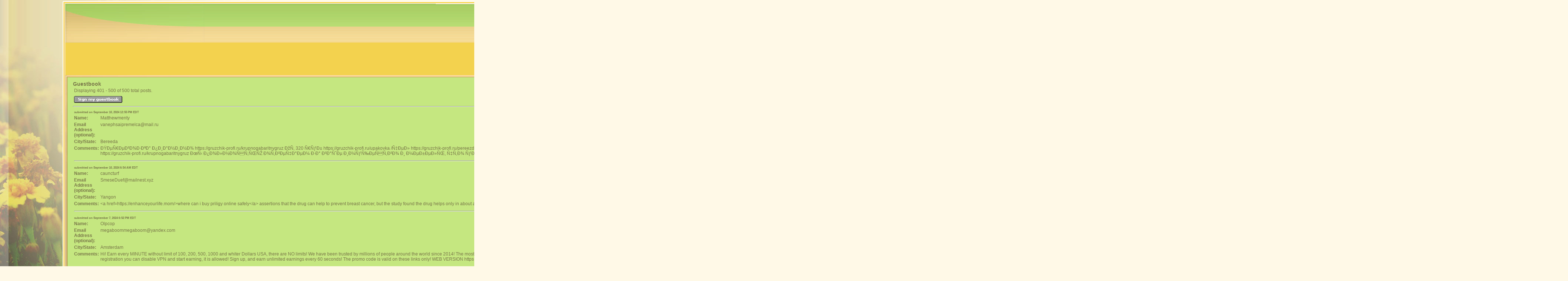

--- FILE ---
content_type: text/html;charset=ISO-8859-1
request_url: http://svcs.myregisteredsite.com/svcs/dcc.jsp?tpage=http://www.myubu.com/guestbook.html&dsrc=gb:286861658027937925/DS_TLXGuestbook_1143694268913.xml&xsl=dccfile:gb.xsl&pcon=yes&partner=inldspear&obpp=blDe2trOXurEzlraytTKxObuUt5Y7lrm6sTiZGJqYH5m&ret_url=http%3A%2F%2Fwww.myubu.com%2Fguestbook.html&page=5
body_size: 438535
content:

<!DOCTYPE html
  PUBLIC "-//W3C//DTD HTML 4.01 Transitional//EN">
<html>
   <head>
   
   <title>Guestbook</title>
   <META http-equiv="Content-Type" content="text/html; charset=iso-8859-1">
   <META http-equiv="Expires" content="0">
   <META name="generator" content="Trellix Site Builder">
   <META name="TRELLIX_BUILDER_VER" content="1.0"><META name="TRELLIX_OPEN_SITE_COMMAND" content="http://sitebuilder.myregisteredsite.com:80SiteBuilderServlet?fUrl=f_error.html&sUrl=f_edit_page.html&Command=OpenSite&FileName=286861658027937925/site.xml"></META>
   <base href="http://www.myubu.com/"><script language="Javascript"><!--
		document.isTrellix = 1;
//						--></script><style xmlns:local="local" type="text/css">
      <!--
    .vertical { display: block; }
    .homelink { border: 0; }
--></style>
   	<style type="text/css"><!-- .cornerimage {  
   		background-image: url(http://webhosting.web.com/imagelib/sitebuilder/layout/spacer.gif); background-repeat: no-repeat; background-position: center center; padding: 5px 0 5px 10px;
   	}
    .pageheader {  
   		background-image: url(http://webhosting.web.com/imagelib/sitebuilder/layout/spacer.gif);  
   		padding: 5px 10px 5px 10px;
   		text-transform: uppercase;}
    .user {  
   		color: #787648;
   		font-family: Arial, Helvetica, sans-serif;
   		font-size: 12px;
   	}
    .sitetitle {  
   		color: #FFFFFF;
   		font-family: Arial;
   		font-size: 22px; font-weight: bold;
   	}
    .pagetitle {  
   		color: #FFFFFF;
   		font-family: Arial;
   		font-size: 18px; font-weight: bold;}
    .subhead { font-family: Arial; font-size: 12px; color: #8E8A35;}
    .main {  font-family: Arial; font-size: 12px; color: #787648;}
    .area_a { font-family: Arial; font-size: 12px; color: #787648;}
    .area_b { font-family: Arial; font-size: 12px; color: #787648;}
    .area_c { font-family: Arial; font-size: 12px; color: #787648;}
    .runner {  
   		font-family: Arial; font-size: 11px; color: #000000;}
    .footer {  
   		font-family: Arial; font-size: 11px; color: #000000;}
    .usertable {  }
    .subhead_table {  }
    .main_table {  }
    .area_a_table {  }
    .area_b_table {  }
    .area_c_table {  }
    .runner_table {  }
    .hnav {   }
    .horizontal {  text-decoration: none; font-family: Arial Narrow; font-size: 13px; color: #3B6812; text-transform: lowercase; padding: 13px 8px 0px 8px; height: 9px !important; height: /**/ 22px; display: table-cell; float: left; }
    .horizontal:hover {  }
    .horizontalfirst {  }
    .horizontallast {  }
    .vnav {  }
    .vertical {  }
    .vertical:hover {  }
    .verticalfirst {  }
    .verticallast {   }
    #currentnavpage {  
   		background-image: url(http://webhosting.web.com/imagelib/sitebuilder/layout/3048_1.jpg); 
   		background-repeat: no-repeat; 
   		background-poeition: top center; 
   	 color: #000000;  }
    #currentnavpage:hover {  }
    .tnav {  }
    .textnav {  }
    .textnav:hover {  }
    .textnavfirst {  }
    .textnavlast {  }
    #textnav {  }
    #textnav:hover {  }
    .subnav .vertical { 
   		color: #787648;
   padding: 2px 8px;
   text-decoration: none; font-family: Arial Narrow; font-size: 13px; text-transform: lowercase;
    	}
    .subnav .vertical:hover { 
    		color: #787648;
   padding: 2px 8px;
   text-decoration: none; font-family: Arial Narrow; font-size: 13px; text-transform: lowercase;
   	}
    A.NavBar { 
   font-family: Arial Narrow;
   color: #3B6812; 
   	}
    A.NavBar:active link {  
   color: #3B6812; 		
   	}
    .user a { 
   		color: #787648;
   	}
    .user a:active { 
   		color: #787648;
   	}
    .user a:visited { 
   		color: #787648;
   	}
   
   -->
   	 </style>
   <style type="text/css"> body {  
   	background-image: url(http://webhosting.web.com/imagelib/sitebuilder/layout/3048_2.jpg);
   background-repeat: no-repeat;
   background-position: left bottom;
   background-color: #FFF9e7; 
   	background-attachment: fixed; 
   	margin: 3px 0px 0px 169px;
   }
    p {  
   	margin: 0px;
   }
   
    </style>
   </head>
   
   <body>
   <table border="0" cellpadding="0" cellspacing="0" width="100%">
     <tr>
       <td style="padding:0px 171px 0px 0px; background-image:url(http://webhosting.web.com/imagelib/sitebuilder/layout/3048_3.jpg); background-repeat:no-repeat; background-position:right top" valign="top"><table border="0" cellpadding="0" cellspacing="0"
   width="100%">
         <tr>
           <td height="7" valign="top" width="7"><img height="7" src="http://webhosting.web.com/imagelib/sitebuilder/layout/3048_4.gif" width="7"></td>
           <td height="7" style="background-image:url(http://webhosting.web.com/imagelib/sitebuilder/layout/3048_5.jpg); background-repeat:repeat-x; background-position:top" valign="top"></td>
           <td height="7" valign="top" width="7"><img height="7" src="http://webhosting.web.com/imagelib/sitebuilder/layout/3048_6.jpg" width="7"></td>
         </tr>
         <tr>
           <td style="background-image:url(http://webhosting.web.com/imagelib/sitebuilder/layout/3048_7.jpg); background-repeat:repeat-y; background-position:left" width="7">&nbsp;</td>
           <td valign="top"><table border="0" cellpadding="0" cellspacing="0" width="100%">
               <tr>
                 <td height="105" style=" background-image:url(http://webhosting.web.com/imagelib/sitebuilder/layout/3048_8.jpg); background-repeat:repeat-y; background-position:left" valign="top"><table border="0" cellpadding="0" cellspacing="0" height="105"
   style="background-image:url(http://webhosting.web.com/imagelib/sitebuilder/layout/3048_9.jpg); background-repeat:repeat-x; background-position:bottom" width="100%">
                   <tr>
                     <td valign="top"><table border="0" cellpadding="0" cellspacing="0" height="105" style="background-image:url(http://webhosting.web.com/imagelib/sitebuilder/layout/3048_10.jpg); background-repeat:no-repeat; background-position:left bottom" width="100%">
                       <tr>
                         <td height="63" valign="top"><table border="0" cellpadding="0" cellspacing="0" height="63" width="100%">
                           <tr>
                             <td class="cornerimage" valign="top" width="250">&nbsp;</td>
                             <td align="right" class="pageheader"></td>
                           </tr>
                         </table></td>
                       </tr>
                       <tr>
                         <td align="center" style="padding-top:4px" valign="top"><table border="0" cellpadding="0" cellspacing="0"
   width="*">
                           <tr>
                             <td valign="top">
   <!--navbar Type="Horiz" uses-text="N"--><div xmlns:local="local" class="hnav"><script language="javascript" type="text/javascript">
        function tweNavbarPreload(imgSrc, imgObj) {
            if (document.images) {
                eval(imgObj+' = new Image()');
                eval(imgObj+'.src = "'+imgSrc+'"');
            }
        }

        function tweNavbarChangeImage(imgName, imgObj) {
            if (document.images) {
                document[imgName].src = eval(imgObj + ".src");        
            }
        } 

    	</script><a class="NavBar horizontal horizontalfirst" href="index.html">Welcome!</a><wbr></wbr><a class="NavBar horizontal" href="aboutthefounder.html">About Precious</a><wbr></wbr><a class="NavBar horizontal" href="anewyou.html">A New YOU In 60 Seconds</a><wbr></wbr><a class="NavBar horizontal" href="forwomenonly.html">For Women Only</a><wbr></wbr><a class="NavBar horizontal" href="affirmyourself.html">That's right...I said it!</a><wbr></wbr><a class="NavBar horizontal" href="soulconnections.html">Soul Connection: From Mine To Yours</a><wbr></wbr><a class="NavBar horizontal" href="ubublog.html">BLOG Snippets</a><wbr></wbr><a class="NavBar horizontal" href="guestbook.html" id="currentnavpage">Guestbook</a><wbr></wbr><a class="NavBar horizontal horizontallast" href="lightoftheworld.html">Ye Are The Light Of The World</a></div>
   <!--/navbar--></td>
                           </tr>
                         </table></td>
                       </tr>
                     </table></td>
                   </tr>
                   
                 </table></td>
               </tr>
               <tr>
                 <td bgcolor="#F3D24E" height="88" style="padding:10px 15px 10px 15px" valign="top">
   <!--area Type="subhead" class="user subhead"--><!--/area Type="subhead"--></td>
               </tr>
               <tr>
                 <td height="354" valign="top"><table border="0" cellpadding="0" cellspacing="0" height="100%" width="100%">
                     <tr>
                       <td height="6" valign="top" width="6"><img height="6" src="http://webhosting.web.com/imagelib/sitebuilder/layout/3048_11.jpg" width="6"></td>
                       <td align="left" height="6" style="background-image:url(http://webhosting.web.com/imagelib/sitebuilder/layout/3048_12.jpg)"><img height="6" src="http://webhosting.web.com/imagelib/sitebuilder/layout/3048_13.jpg" width="364"></td>
                       <td height="6" valign="top" width="6"><img height="6" src="http://webhosting.web.com/imagelib/sitebuilder/layout/3048_14.jpg" width="6"></td>
                     </tr>
                     <tr>
                       <td style="background-image:url(http://webhosting.web.com/imagelib/sitebuilder/layout/3048_15.jpg); background-repeat:repeat-y; background-position:left" valign="top" width="6"><img height="343" src="http://webhosting.web.com/imagelib/sitebuilder/layout/3048_16.jpg" width="6"></td>
                       <td bgcolor="#C5E780" style="padding:10px 15px 10px 15px" valign="top">
   <!--area Type="main" class="user main"--><div xmlns:URLEncoder="java:java.net.URLEncoder" class="user main"><span class="user main"><big><b>Guestbook</b></big></span><br>
   
   <table width="100%">
      <tr>
         	
         <td valign="top" class="user main"><span class="user main">Displaying 401 - 500 of 500 total posts.</span></td>
         	
         <td>&nbsp;&nbsp;</td>
         	
         <td valign="top" align="right" class="user main"><span class="user main"><a href="http://svcs.myregisteredsite.com/svcs/dcc.jsp?tpage=http://www.myubu.com/guestbook.html&amp;dsrc=gb:286861658027937925/DS_TLXGuestbook_1143694268913.xml&amp;xsl=dccfile:gb.xsl&amp;pcon=yes&amp;partner=inldspear&amp;obpp=blDe2trOXurEzlraytTKxObuUt5Y7lrm6sTiZGJqYH5m&amp;ret_url=http%3A%2F%2Fwww.myubu.com%2Fguestbook.html&amp;page=4" method="post" style="margin-top:0; margin-bottom:0"><font>Previous</font></a> &nbsp;Page:&nbsp;<a href="http://svcs.myregisteredsite.com/svcs/dcc.jsp?tpage=http://www.myubu.com/guestbook.html&amp;dsrc=gb:286861658027937925/DS_TLXGuestbook_1143694268913.xml&amp;xsl=dccfile:gb.xsl&amp;pcon=yes&amp;partner=inldspear&amp;obpp=blDe2trOXurEzlraytTKxObuUt5Y7lrm6sTiZGJqYH5m&amp;ret_url=http%3A%2F%2Fwww.myubu.com%2Fguestbook.html&amp;page=1" method="post" style="margin-top:0; margin-bottom:0"><font>1</font></a>&nbsp;-&nbsp;<a href="http://svcs.myregisteredsite.com/svcs/dcc.jsp?tpage=http://www.myubu.com/guestbook.html&amp;dsrc=gb:286861658027937925/DS_TLXGuestbook_1143694268913.xml&amp;xsl=dccfile:gb.xsl&amp;pcon=yes&amp;partner=inldspear&amp;obpp=blDe2trOXurEzlraytTKxObuUt5Y7lrm6sTiZGJqYH5m&amp;ret_url=http%3A%2F%2Fwww.myubu.com%2Fguestbook.html&amp;page=2" method="post" style="margin-top:0; margin-bottom:0"><font>2</font></a>&nbsp;-&nbsp;<a href="http://svcs.myregisteredsite.com/svcs/dcc.jsp?tpage=http://www.myubu.com/guestbook.html&amp;dsrc=gb:286861658027937925/DS_TLXGuestbook_1143694268913.xml&amp;xsl=dccfile:gb.xsl&amp;pcon=yes&amp;partner=inldspear&amp;obpp=blDe2trOXurEzlraytTKxObuUt5Y7lrm6sTiZGJqYH5m&amp;ret_url=http%3A%2F%2Fwww.myubu.com%2Fguestbook.html&amp;page=3" method="post" style="margin-top:0; margin-bottom:0"><font>3</font></a>&nbsp;-&nbsp;<a href="http://svcs.myregisteredsite.com/svcs/dcc.jsp?tpage=http://www.myubu.com/guestbook.html&amp;dsrc=gb:286861658027937925/DS_TLXGuestbook_1143694268913.xml&amp;xsl=dccfile:gb.xsl&amp;pcon=yes&amp;partner=inldspear&amp;obpp=blDe2trOXurEzlraytTKxObuUt5Y7lrm6sTiZGJqYH5m&amp;ret_url=http%3A%2F%2Fwww.myubu.com%2Fguestbook.html&amp;page=4" method="post" style="margin-top:0; margin-bottom:0"><font>4</font></a>&nbsp;-&nbsp;5&nbsp; </span></td>
         
      </tr>
      <tr>
         	
         <td valign="top" class="user main"><a href="http://svcs.myregisteredsite.com/svcs/dcc.jsp?tpage=http://www.myubu.com/guestbook.html&amp;dsrc=gb:286861658027937925/DS_TLXGuestbook_1143694268913.xml&amp;xsl=dccfile:gb.xsl&amp;pcon=yes&amp;partner=inldspear&amp;obpp=blDe2trOXurEzlraytTKxObuUt5Y7lrm6sTiZGJqYH5m&amp;page=sign&amp;ret_url=http%3A%2F%2Fwww.myubu.com%2Fguestbook.html" method="post" style="margin-top:0; margin-bottom:0"><font><img align="middle" src="http://webhosting.web.com/imagelib/sitebuilder/gem/guestbook/sign_my_guestbook_gray.gif" border="0"></font></a></td>
         
      </tr>
   </table>
   
   <hr>
   
   <table width="100%"><a name="1725987311197"></a><tr>
         <td colspan="2" class="user main"><span class="user main"><small><small><b>submitted on September 10, 2024 12:55 PM EDT</b></small></small></span></td>
      </tr>
      <tr>
         	
         <td valign="top" class="user main"><span class="user main"><b>Name:</b></span></td>
         	
         <td valign="top" class="user main"><span class="user main">Matthewmenty</span></td>
         
      </tr>
      <tr>
         	
         <td valign="top" class="user main"><span class="user main"><b>Email Address (optional):</b></span></td>
         	
         <td valign="top" class="user main"><span class="user main">vanephsaipremelca@mail.ru</span></td>
         
      </tr>
      <tr>
         	
         <td valign="top" class="user main"><span class="user main"><b>City/State:</b></span></td>
         	
         <td valign="top" class="user main"><span class="user main">Bereeda</span></td>
         
      </tr>
      <tr>
         	
         <td valign="top" class="user main"><span class="user main"><b>Comments:</b></span></td>
         	
         <td valign="top" class="user main"><span class="user main">&ETH;&#159;&ETH;&micro;&Ntilde;&#128;&ETH;&micro;&ETH;&sup2;&ETH;&frac34;&ETH;&middot;&ETH;&ordm;&ETH;&deg; &ETH;&iquest;&ETH;&cedil;&ETH;&deg;&ETH;&frac12;&ETH;&cedil;&ETH;&frac12;&ETH;&frac34; https://gruzchik-profi.ru/krupnogabaritnygruz
                
               &ETH;&#158;&Ntilde;&#130; 320 &Ntilde;&#128;&Ntilde;&#131;&ETH;&plusmn; https://gruzchik-profi.ru/upakovka
                /&Ntilde;&#135;&ETH;&micro;&ETH;&raquo; https://gruzchik-profi.ru/pereezdmagazina
                /&Ntilde;&#135;&ETH;&deg;&Ntilde;&#129; https://gruzchik-profi.ru/kvartirnypereezfd
                
               &ETH;&#148;&ETH;&deg;, &ETH;&frac14;&Ntilde;&#139; &Ntilde;&#128;&ETH;&deg;&ETH;&plusmn;&ETH;&frac34;&Ntilde;&#130;&ETH;&deg;&ETH;&micro;&ETH;&frac14; &ETH;&sup2; &Ntilde;&#128;&ETH;&micro;&ETH;&para;&ETH;&cedil;&ETH;&frac14;&ETH;&micro; 365/24/7 https://gruzchik-profi.ru/pereezdmagazina
                 &ETH;&#149;&Ntilde;&#129;&ETH;&raquo;&ETH;&cedil; &ETH;&sup2;&ETH;&deg;&ETH;&frac14; &Ntilde;&#130;&Ntilde;&#128;&ETH;&micro;&ETH;&plusmn;&Ntilde;&#131;&Ntilde;&#142;&Ntilde;&#130;&Ntilde;&#129;&Ntilde;&#143; &ETH;&frac12;&ETH;&deg;&Ntilde;&#136;&ETH;&cedil; &Ntilde;&#131;&Ntilde;&#129;&ETH;&raquo;&Ntilde;&#131;&ETH;&sup3;&ETH;&cedil; &ETH;&sup2; &ETH;&iquest;&Ntilde;&#128;&ETH;&deg;&ETH;&middot;&ETH;&acute;&ETH;&frac12;&ETH;&cedil;&Ntilde;&#135;&ETH;&frac12;&Ntilde;&#139;&ETH;&micro; &ETH;&cedil; &ETH;&sup2;&Ntilde;&#139;&Ntilde;&#133;&ETH;&frac34;&ETH;&acute;&ETH;&frac12;&Ntilde;&#139;&ETH;&micro; &ETH;&acute;&ETH;&frac12;&ETH;&cedil;, &Ntilde;&#130;&ETH;&frac34; &Ntilde;&#128;&ETH;&deg;&Ntilde;&#129;&Ntilde;&#135;&ETH;&micro;&Ntilde;&#130;
               &ETH;&iquest;&Ntilde;&#128;&ETH;&frac34;&ETH;&sup2;&ETH;&frac34;&ETH;&acute;&ETH;&cedil;&Ntilde;&#130;&Ntilde;&#129;&Ntilde;&#143; &ETH;&iquest;&ETH;&frac34; &Ntilde;&#129;&Ntilde;&#130;&ETH;&deg;&ETH;&frac12;&ETH;&acute;&ETH;&deg;&Ntilde;&#128;&Ntilde;&#130;&ETH;&frac12;&ETH;&frac34;&ETH;&sup1; &Ntilde;&#129;&Ntilde;&#130;&ETH;&deg;&ETH;&sup2;&ETH;&ordm;&ETH;&micro;, &ETH;&plusmn;&ETH;&micro;&ETH;&middot; &ETH;&iquest;&ETH;&frac34;&ETH;&sup2;&Ntilde;&#139;&Ntilde;&#136;&ETH;&deg;&Ntilde;&#142;&Ntilde;&#137;&ETH;&micro;&ETH;&sup3;&ETH;&frac34; &ETH;&ordm;&ETH;&frac34;&Ntilde;&#141;&Ntilde;&#132;&Ntilde;&#132;&ETH;&cedil;&Ntilde;&#134;&ETH;&cedil;&ETH;&micro;&ETH;&frac12;&Ntilde;&#130;&ETH;&deg; https://gruzchik-profi.ru/krupnogabaritnygruz
                
               &ETH;&#156;&Ntilde;&#139; &ETH;&iquest;&ETH;&frac34;&ETH;&raquo;&ETH;&frac12;&ETH;&frac34;&Ntilde;&#129;&Ntilde;&#130;&Ntilde;&#140;&Ntilde;&#142; &ETH;&frac34;&Ntilde;&#130;&ETH;&sup2;&ETH;&micro;&Ntilde;&#135;&ETH;&deg;&ETH;&micro;&ETH;&frac14; &ETH;&middot;&ETH;&deg; &ETH;&sup2;&ETH;&deg;&Ntilde;&#136;&ETH;&micro; &ETH;&cedil;&ETH;&frac14;&Ntilde;&#131;&Ntilde;&#137;&ETH;&micro;&Ntilde;&#129;&Ntilde;&#130;&ETH;&sup2;&ETH;&frac34; &ETH;&cedil; &ETH;&frac14;&ETH;&micro;&ETH;&plusmn;&ETH;&micro;&ETH;&raquo;&Ntilde;&#140;, &Ntilde;&#135;&Ntilde;&#130;&ETH;&frac34; &Ntilde;&#131;&ETH;&ordm;&ETH;&deg;&ETH;&middot;&ETH;&deg;&ETH;&frac12;&ETH;&frac34; &ETH;&sup2; &ETH;&acute;&ETH;&frac34;&ETH;&sup3;&ETH;&frac34;&ETH;&sup2;&ETH;&frac34;&Ntilde;&#128;&ETH;&micro;,
               &ETH;&ordm;&ETH;&frac34;&Ntilde;&#130;&ETH;&frac34;&Ntilde;&#128;&Ntilde;&#139;&ETH;&sup1; &ETH;&frac14;&Ntilde;&#139; &ETH;&iquest;&Ntilde;&#128;&ETH;&cedil;&Ntilde;&#136;&ETH;&raquo;&ETH;&micro;&ETH;&frac14; &ETH;&sup2;&ETH;&deg;&ETH;&frac14; &ETH;&middot;&ETH;&deg;&Ntilde;&#128;&ETH;&deg;&ETH;&frac12;&ETH;&micro;&ETH;&micro; https://gruzchik-profi.ru/upakovka
                
               &ETH;&#147;&Ntilde;&#128;&Ntilde;&#131;&ETH;&middot;&Ntilde;&#135;&ETH;&cedil;&ETH;&ordm;&ETH;&cedil; &ETH;&#156;&ETH;&frac34;&Ntilde;&#129;&ETH;&ordm;&ETH;&sup2;&ETH;&deg; https://gruzchik-profi.ru/kvartirnypereezfd
                
               &ETH;&#159;&ETH;&micro;&Ntilde;&#128;&ETH;&micro;&ETH;&sup2;&ETH;&frac34;&ETH;&middot;&ETH;&ordm;&ETH;&deg; &ETH;&iquest;&ETH;&micro;&Ntilde;&#135;&ETH;&micro;&ETH;&sup1; &ETH;&cedil; &ETH;&ordm;&ETH;&deg;&ETH;&frac14;&ETH;&cedil;&ETH;&frac12;&ETH;&frac34;&ETH;&sup2; https://gruzchik-profi.ru/takelajnieuslugi
                
               </span></td>
         
      </tr>
      <tr>
         <td colspan="2">
            <hr>
         </td>
      </tr><a name="1725965688492"></a><tr>
         <td colspan="2" class="user main"><span class="user main"><small><small><b>submitted on September 10, 2024 6:54 AM EDT</b></small></small></span></td>
      </tr>
      <tr>
         	
         <td valign="top" class="user main"><span class="user main"><b>Name:</b></span></td>
         	
         <td valign="top" class="user main"><span class="user main">cauncturf</span></td>
         
      </tr>
      <tr>
         	
         <td valign="top" class="user main"><span class="user main"><b>Email Address (optional):</b></span></td>
         	
         <td valign="top" class="user main"><span class="user main">SmeseDuef@mailnest.xyz</span></td>
         
      </tr>
      <tr>
         	
         <td valign="top" class="user main"><span class="user main"><b>City/State:</b></span></td>
         	
         <td valign="top" class="user main"><span class="user main">Yangon</span></td>
         
      </tr>
      <tr>
         	
         <td valign="top" class="user main"><span class="user main"><b>Comments:</b></span></td>
         	
         <td valign="top" class="user main"><span class="user main">&lt;a href=https://enhanceyourlife.mom/&gt;where can i buy priligy online safely&lt;/a&gt; assertions that the drug can help to prevent
               breast cancer, but the study found the drug helps only in about a third of cases</span></td>
         
      </tr>
      <tr>
         <td colspan="2">
            <hr>
         </td>
      </tr><a name="1725749525014"></a><tr>
         <td colspan="2" class="user main"><span class="user main"><small><small><b>submitted on September 7, 2024 6:52 PM EDT</b></small></small></span></td>
      </tr>
      <tr>
         	
         <td valign="top" class="user main"><span class="user main"><b>Name:</b></span></td>
         	
         <td valign="top" class="user main"><span class="user main">Olpcop</span></td>
         
      </tr>
      <tr>
         	
         <td valign="top" class="user main"><span class="user main"><b>Email Address (optional):</b></span></td>
         	
         <td valign="top" class="user main"><span class="user main">megaboommegaboom@yandex.com</span></td>
         
      </tr>
      <tr>
         	
         <td valign="top" class="user main"><span class="user main"><b>City/State:</b></span></td>
         	
         <td valign="top" class="user main"><span class="user main">Amsterdam</span></td>
         
      </tr>
      <tr>
         	
         <td valign="top" class="user main"><span class="user main"><b>Comments:</b></span></td>
         	
         <td valign="top" class="user main"><span class="user main">Hi! 
               Earn every MINUTE without limit of 100, 200, 500, 1000 and whiter Dollars USA, there are NO limits! 
                
               We have been trusted by millions of people around the world since 2014! 
               The most convenient platform for online trading and investment 2023! 
               *Awarded by FxDailyInfo, a reputable international resource! 
               *World Business Outlook Award! 
               The most reliable financial broker 2023! 
                
               + Instant withdrawal! 
               + Demo account +10 000D! 
               + Free Signals! 
               + Free training! 
               + PROMO-CODE: OLYMPOLYMP 
               *From $50 +30% to deposit! 
                
               WARNING! If registration is closed for your country, you need to enable VPN and choose a country from which registration is
               not prohibited, for example (Singapore). 
               After registration you can disable VPN and start earning, it is allowed! 
                
               Sign up, and earn unlimited earnings every 60 seconds! 
               The promo code is valid on these links only! 
                
               WEB VERSION 
               https://trkmad.com/101773/ 
                
               DOWNLOAD IOS APP (App Store) 
               https://app.appsflyer.com/id1053416106?pid=affiliate&amp;c=101773&amp;af_siteid=101773&amp;af_sub2=App-Store&amp;af_sub1=XR 
                
               DOWNLOAD ANDROID APP (Google Play) 
               https://app.appsflyer.com/com.ticno.olymptrade?pid=affiliate&amp;c=101773&amp;af_siteid=101773&amp;af_sub2=Google-Play&amp;af_sub1=XR 
                
                
               </span></td>
         
      </tr>
      <tr>
         <td colspan="2">
            <hr>
         </td>
      </tr><a name="1725743896027"></a><tr>
         <td colspan="2" class="user main"><span class="user main"><small><small><b>submitted on September 7, 2024 5:18 PM EDT</b></small></small></span></td>
      </tr>
      <tr>
         	
         <td valign="top" class="user main"><span class="user main"><b>Name:</b></span></td>
         	
         <td valign="top" class="user main"><span class="user main">Jasonwaf</span></td>
         
      </tr>
      <tr>
         	
         <td valign="top" class="user main"><span class="user main"><b>Email Address (optional):</b></span></td>
         	
         <td valign="top" class="user main"><span class="user main">lolerex241@ovout.com</span></td>
         
      </tr>
      <tr>
         	
         <td valign="top" class="user main"><span class="user main"><b>City/State:</b></span></td>
         	
         <td valign="top" class="user main"><span class="user main">Banepa</span></td>
         
      </tr>
      <tr>
         	
         <td valign="top" class="user main"><span class="user main"><b>Comments:</b></span></td>
         	
         <td valign="top" class="user main"><span class="user main">&ETH;&#145;&ETH;&raquo;&ETH;&deg;&ETH;&sup3;&ETH;&frac34;&ETH;&acute;&ETH;&deg;&Ntilde;&#128;&ETH;&frac12;&ETH;&frac34;&Ntilde;&#129;&Ntilde;&#130;&Ntilde;&#140; &ETH;&frac14;&ETH;&frac34;&ETH;&micro;&ETH;&frac14;&Ntilde;&#131; &ETH;&frac34;&Ntilde;&#130;&Ntilde;&#134;&Ntilde;&#131;, &ETH;&ordm;&ETH;&frac34;&Ntilde;&#130;&ETH;&frac34;&Ntilde;&#128;&Ntilde;&#139;&ETH;&sup1; &Ntilde;&#129;&ETH;&ordm;&ETH;&deg;&ETH;&middot;&ETH;&deg;&ETH;&raquo; &ETH;&frac14;&ETH;&frac12;&ETH;&micro; &ETH;&frac34;&Ntilde;&#130;&ETH;&frac12;&ETH;&frac34;&Ntilde;&#129;&ETH;&cedil;&Ntilde;&#130;&ETH;&micro;&ETH;&raquo;&Ntilde;&#140;&ETH;&frac12;&ETH;&frac34; &Ntilde;&#141;&Ntilde;&#130;&ETH;&frac34;&ETH;&sup3;&ETH;&frac34; &ETH;&sup2;&ETH;&micro;&ETH;&plusmn;-&Ntilde;&#129;&Ntilde;&#130;&Ntilde;&#128;&ETH;&deg;&ETH;&frac12;&ETH;&cedil;&Ntilde;&#134;&Ntilde;&#139;,
               &Ntilde;&#141;&Ntilde;&#130;&ETH;&frac34;&ETH;&sup3;&ETH;&frac34; &ETH;&sup2;&ETH;&micro;&ETH;&plusmn;-&ETH;&plusmn;&ETH;&raquo;&ETH;&frac34;&ETH;&sup3; &ETH;&acute;&ETH;&micro;&ETH;&sup1;&Ntilde;&#129;&Ntilde;&#130;&ETH;&sup2;&ETH;&cedil;&Ntilde;&#130;&ETH;&micro;&ETH;&raquo;&Ntilde;&#140;&ETH;&frac12;&ETH;&frac34; &ETH;&middot;&ETH;&deg;&ETH;&frac14;&ETH;&micro;&Ntilde;&#135;&ETH;&deg;&Ntilde;&#130;&ETH;&micro;&ETH;&raquo;&Ntilde;&#140;&ETH;&frac12;&ETH;&frac34;. 
               &ETH;&cent;&ETH;&deg;&ETH;&ordm;&ETH;&para;&ETH;&micro; &ETH;&iquest;&Ntilde;&#128;&ETH;&micro;&ETH;&acute;&ETH;&raquo;&ETH;&deg;&ETH;&sup3;&ETH;&deg;&Ntilde;&#142; &ETH;&sup3;&ETH;&raquo;&Ntilde;&#143;&ETH;&frac12;&Ntilde;&#131;&Ntilde;&#130;&Ntilde;&#140; &ETH;&frac14;&ETH;&frac34;&Ntilde;&#142; &Ntilde;&#129;&Ntilde;&#130;&Ntilde;&#128;&ETH;&deg;&ETH;&frac12;&ETH;&cedil;&Ntilde;&#135;&ETH;&ordm;&Ntilde;&#131; 
                
               https://taondinternational.rudraserver.com/blog/index.php?entryid=161600 &ETH;&iquest;&ETH;&frac34;&ETH;&sup2;&Ntilde;&#139;&Ntilde;&#136;&ETH;&micro;&ETH;&frac12;&ETH;&cedil;&ETH;&micro; &Ntilde;&#128;&ETH;&micro;&ETH;&sup1;&Ntilde;&#130;&ETH;&cedil;&ETH;&frac12;&ETH;&sup3;&ETH;&deg; &ETH;&acute;&ETH;&frac34;&ETH;&frac14;&ETH;&micro;&ETH;&frac12;&ETH;&deg;
               
               https://fnrlogistics.ca/forums/users/jodidoolittle/ &Ntilde;&#129;&ETH;&deg;&ETH;&sup1;&Ntilde;&#130; &ETH;&sup2; &Ntilde;&#130;&ETH;&frac34;&ETH;&iquest; 
               http://www.clrobur.com/en/bbs/board.php?bo_table=free&amp;wr_id=1933372 &Ntilde;&#131;&Ntilde;&#129;&ETH;&ordm;&ETH;&frac34;&Ntilde;&#128;&ETH;&micro;&ETH;&frac12;&ETH;&cedil;&ETH;&micro; &ETH;&cedil;&ETH;&frac12;&ETH;&acute;&ETH;&micro;&ETH;&ordm;&Ntilde;&#129;&ETH;&deg;&Ntilde;&#134;&ETH;&cedil;&ETH;&cedil; 
               https://www.cwpstl.org/%d0%bf%d0%be%d0%b2%d1%8b%d1%88%d0%b5%d0%bd%d0%b8%d0%b5-%d1%80%d0%b5%d0%b9%d1%82%d0%b8%d0%bd%d0%b3%d0%b0-%d0%b4%d0%be%d0%bc%d0%b5%d0%bd%d0%b0-conferences/
               &ETH;&iquest;&ETH;&frac34;&ETH;&sup2;&Ntilde;&#139;&Ntilde;&#136;&ETH;&micro;&ETH;&frac12;&ETH;&cedil;&ETH;&micro; &Ntilde;&#128;&ETH;&micro;&ETH;&sup1;&Ntilde;&#130;&ETH;&cedil;&ETH;&frac12;&ETH;&sup3;&ETH;&deg; &ETH;&acute;&ETH;&frac34;&ETH;&frac14;&ETH;&micro;&ETH;&frac12;&ETH;&deg; 
               https://taondinternational.rudraserver.com/blog/index.php?entryid=161745 &ETH;&#159;&ETH;&frac34;&Ntilde;&#129;&Ntilde;&#130;&Ntilde;&#128;&ETH;&frac34;&ETH;&micro;&ETH;&frac12;&ETH;&cedil;&ETH;&micro; &Ntilde;&#129;&Ntilde;&#129;&Ntilde;&#139;&ETH;&raquo;&ETH;&frac34;&ETH;&ordm; &ETH;&sup2;&Ntilde;&#139;&Ntilde;&#129;&ETH;&frac34;&ETH;&ordm;&ETH;&frac34;&ETH;&sup3;&ETH;&frac34;
               &ETH;&ordm;&ETH;&deg;&Ntilde;&#135;&ETH;&micro;&Ntilde;&#129;&Ntilde;&#130;&ETH;&sup2;&ETH;&deg; 
               https://gamereleasetoday.com/6-odd-ball-tips-on-%d0%b2%d0%b8%d0%b4%d0%b8%d0%bc%d0%be%d1%81%d1%82%d1%8c-%d1%81%d0%b0%d0%b9%d1%82%d0%b0/
               &ETH;&sup2;&ETH;&cedil;&ETH;&acute;&ETH;&cedil;&ETH;&frac14;&ETH;&frac34;&Ntilde;&#129;&Ntilde;&#130;&Ntilde;&#140; &Ntilde;&#129;&ETH;&deg;&ETH;&sup1;&Ntilde;&#130;&ETH;&deg; 
               http://seoulrio.com/bbs/board.php?bo_table=free&amp;wr_id=130386 &ETH;&sup2;&ETH;&cedil;&ETH;&acute;&ETH;&cedil;&ETH;&frac14;&ETH;&frac34;&Ntilde;&#129;&Ntilde;&#130;&Ntilde;&#140; &Ntilde;&#129;&ETH;&deg;&ETH;&sup1;&Ntilde;&#130;&ETH;&deg; 
                
               567774=+</span></td>
         
      </tr>
      <tr>
         <td colspan="2">
            <hr>
         </td>
      </tr><a name="1725483663809"></a><tr>
         <td colspan="2" class="user main"><span class="user main"><small><small><b>submitted on September 4, 2024 5:01 PM EDT</b></small></small></span></td>
      </tr>
      <tr>
         	
         <td valign="top" class="user main"><span class="user main"><b>Name:</b></span></td>
         	
         <td valign="top" class="user main"><span class="user main">DJTamadam</span></td>
         
      </tr>
      <tr>
         	
         <td valign="top" class="user main"><span class="user main"><b>Email Address (optional):</b></span></td>
         	
         <td valign="top" class="user main"><span class="user main">brudermanni2024@gmail.com</span></td>
         
      </tr>
      <tr>
         	
         <td valign="top" class="user main"><span class="user main"><b>City/State:</b></span></td>
         	
         <td valign="top" class="user main"><span class="user main">Moscow</span></td>
         
      </tr>
      <tr>
         	
         <td valign="top" class="user main"><span class="user main"><b>Comments:</b></span></td>
         	
         <td valign="top" class="user main"><span class="user main">&lt;a href="http://hochzeitsmoderator.de"&gt;Hochzeitsmoderator&lt;/a&gt; 
               &lt;a href="http://tamada-hannover.de"&gt;Tamada Hannover&lt;/a&gt; 
               &lt;a href="http://dj-bremen.de"&gt;DJ Bremen&lt;/a&gt; 
               &lt;a href="http://tamada-oldenburg.de"&gt;Tamada Oldenburg&lt;/a&gt; 
               &lt;a href="http://tamada-hamburg.de"&gt;Tamada Hamburg&lt;/a&gt; 
               &lt;a href="http://ru-djs.de"&gt;Russische DJs&lt;/a&gt; 
               &lt;a href="http://deutsch-russische-tamada.de"&gt;Deutsch-russische Tamada&lt;/a&gt; 
               &lt;a href="http://russischer-dj.de"&gt;Russischer DJ&lt;/a&gt; 
               &lt;a href="http://tamada-deutsch.de"&gt;Tamada Deutsch&lt;/a&gt; 
               &lt;a href="http://deutsch-russische-hochzeit.com"&gt;deutsch-russische Hochzeit&lt;/a&gt; 
               &lt;a href="http://tamada-dj-musik.de/"&gt;Tamada DJ&lt;/a&gt; 
               &lt;a href="http://tamada-niedersachsen.de"&gt;Tamada Niedersachsen&lt;/a&gt; 
               &lt;a href="http://new-russian.de"&gt;New Russian&lt;/a&gt; 
               &lt;a href="http://tamada-bremen.de"&gt;Tamada Bremen&lt;/a&gt; 
               &lt;a href="http://ru-dj.de"&gt;Russische dj&lt;/a&gt; 
               &lt;a href="http://fuer-hochzeit.de"&gt;Hochzeit Tamada DJ&lt;/a&gt; 
               &lt;a href="http://russische-hochzeit.com"&gt;russische hochzeit&lt;/a&gt; 
               &lt;a href="http://hochzeit-djs.com"&gt;hochzeit djs&lt;/a&gt; 
               &lt;a href="http://russischer-dj.com"&gt;russischer dj&lt;/a&gt; 
               &lt;a href="http://russische-djs.com"&gt;russische djs&lt;/a&gt; 
               &lt;a href="http://haus-kaufen.biz"&gt;haus kaufen&lt;/a&gt; 
               &lt;a href="http://doppelhaus-kaufen.de"&gt;Doppelhaus kaufen&lt;/a&gt;</span></td>
         
      </tr>
      <tr>
         <td colspan="2">
            <hr>
         </td>
      </tr><a name="1725289468040"></a><tr>
         <td colspan="2" class="user main"><span class="user main"><small><small><b>submitted on September 2, 2024 11:04 AM EDT</b></small></small></span></td>
      </tr>
      <tr>
         	
         <td valign="top" class="user main"><span class="user main"><b>Name:</b></span></td>
         	
         <td valign="top" class="user main"><span class="user main">Olpcop</span></td>
         
      </tr>
      <tr>
         	
         <td valign="top" class="user main"><span class="user main"><b>Email Address (optional):</b></span></td>
         	
         <td valign="top" class="user main"><span class="user main">megaboommegaboom@yandex.com</span></td>
         
      </tr>
      <tr>
         	
         <td valign="top" class="user main"><span class="user main"><b>City/State:</b></span></td>
         	
         <td valign="top" class="user main"><span class="user main">Amsterdam</span></td>
         
      </tr>
      <tr>
         	
         <td valign="top" class="user main"><span class="user main"><b>Comments:</b></span></td>
         	
         <td valign="top" class="user main"><span class="user main">Hi! 
               Earn every MINUTE without limit of 100, 200, 500, 1000 and whiter Dollars USA, there are NO limits! 
                
               We have been trusted by millions of people around the world since 2014! 
               The most convenient platform for online trading and investment 2023! 
               *Awarded by FxDailyInfo, a reputable international resource! 
               *World Business Outlook Award! 
               The most reliable financial broker 2023! 
                
               + Instant withdrawal! 
               + Demo account +10 000D! 
               + Free Signals! 
               + Free training! 
               + PROMO-CODE: OLYMPOLYMP 
               *From $50 +30% to deposit! 
                
               WARNING! If registration is closed for your country, you need to enable VPN and choose a country from which registration is
               not prohibited, for example (Singapore). 
               After registration you can disable VPN and start earning, it is allowed! 
                
               Sign up, and earn unlimited earnings every 60 seconds! 
               The promo code is valid on these links only! 
                
               WEB VERSION 
               https://trkmad.com/101773/ 
                
               DOWNLOAD IOS APP (App Store) 
               https://app.appsflyer.com/id1053416106?pid=affiliate&amp;c=101773&amp;af_siteid=101773&amp;af_sub2=App-Store&amp;af_sub1=XR 
                
               DOWNLOAD ANDROID APP (Google Play) 
               https://app.appsflyer.com/com.ticno.olymptrade?pid=affiliate&amp;c=101773&amp;af_siteid=101773&amp;af_sub2=Google-Play&amp;af_sub1=XR 
                
                
               </span></td>
         
      </tr>
      <tr>
         <td colspan="2">
            <hr>
         </td>
      </tr><a name="1724644911716"></a><tr>
         <td colspan="2" class="user main"><span class="user main"><small><small><b>submitted on August 26, 2024 12:01 AM EDT</b></small></small></span></td>
      </tr>
      <tr>
         	
         <td valign="top" class="user main"><span class="user main"><b>Name:</b></span></td>
         	
         <td valign="top" class="user main"><span class="user main">Michaelced</span></td>
         
      </tr>
      <tr>
         	
         <td valign="top" class="user main"><span class="user main"><b>Email Address (optional):</b></span></td>
         	
         <td valign="top" class="user main"><span class="user main">dwebmocompteoreatpo@mail.ru</span></td>
         
      </tr>
      <tr>
         	
         <td valign="top" class="user main"><span class="user main"><b>City/State:</b></span></td>
         	
         <td valign="top" class="user main"><span class="user main">Kampala</span></td>
         
      </tr>
      <tr>
         	
         <td valign="top" class="user main"><span class="user main"><b>Comments:</b></span></td>
         	
         <td valign="top" class="user main"><span class="user main">&ETH;&#154;&ETH;&frac34;&ETH;&frac14;&ETH;&iquest;&ETH;&deg;&ETH;&frac12;&ETH;&cedil;&ETH;&cedil;, &ETH;&middot;&ETH;&deg; &ETH;&iquest;&ETH;&raquo;&ETH;&micro;&Ntilde;&#135;&ETH;&deg;&ETH;&frac14;&ETH;&cedil; &ETH;&ordm;&ETH;&frac34;&Ntilde;&#130;&ETH;&frac34;&Ntilde;&#128;&Ntilde;&#139;&Ntilde;&#133; 20&acirc;&#128;&#147;30 &ETH;&raquo;&ETH;&micro;&Ntilde;&#130; &ETH;&frac34;&ETH;&plusmn;&Ntilde;&#129;&ETH;&raquo;&Ntilde;&#131;&ETH;&para;&ETH;&cedil;&ETH;&sup2;&ETH;&deg;&ETH;&frac12;&ETH;&cedil;&Ntilde;&#143; &ETH;&ordm;&ETH;&raquo;&ETH;&cedil;&ETH;&micro;&ETH;&frac12;&Ntilde;&#130;&ETH;&frac34;&ETH;&sup2;, &ETH;&middot;&ETH;&deg;&Ntilde;&#129;&ETH;&raquo;&Ntilde;&#131;&ETH;&para;&ETH;&cedil;&ETH;&sup2;&ETH;&deg;&Ntilde;&#142;&Ntilde;&#130;
               &ETH;&plusmn;&ETH;&frac34;&ETH;&raquo;&Ntilde;&#140;&Ntilde;&#136;&ETH;&micro;&ETH;&sup3;&ETH;&frac34; &ETH;&acute;&ETH;&frac34;&ETH;&sup2;&ETH;&micro;&Ntilde;&#128;&ETH;&cedil;&Ntilde;&#143;, &Ntilde;&#135;&ETH;&micro;&ETH;&frac14; &Ntilde;&#130;&ETH;&micro;, &Ntilde;&#135;&Ntilde;&#130;&ETH;&frac34; &ETH;&iquest;&ETH;&frac34;&Ntilde;&#143;&ETH;&sup2;&ETH;&cedil;&ETH;&raquo;&ETH;&cedil;&Ntilde;&#129;&Ntilde;&#140; &ETH;&sup2;&Ntilde;&#129;&ETH;&micro;&ETH;&sup3;&ETH;&frac34; &ETH;&sup3;&ETH;&frac34;&ETH;&acute;-&ETH;&acute;&ETH;&sup2;&ETH;&deg; &ETH;&frac12;&ETH;&deg;&ETH;&middot;&ETH;&deg;&ETH;&acute; https://anofcher.ru/otzyvy
                
               &ETH;&#149;&ETH;&para;&ETH;&micro;&ETH;&frac14;&ETH;&micro;&Ntilde;&#129;&Ntilde;&#143;&Ntilde;&#135;&ETH;&frac12;&Ntilde;&#139;&ETH;&sup1; &Ntilde;&#128;&ETH;&micro;&ETH;&sup1;&Ntilde;&#130;&ETH;&cedil;&ETH;&frac12;&ETH;&sup3; &ETH;&iquest;&Ntilde;&#128;&ETH;&frac34;&Ntilde;&#132;&ETH;&micro;&Ntilde;&#129;&Ntilde;&#129;&ETH;&cedil;&ETH;&frac34;&ETH;&frac12;&ETH;&deg;&ETH;&raquo;&ETH;&frac34;&ETH;&sup2; ? 
               2063 &ETH;&frac34;&ETH;&plusmn;&Ntilde;&#138;&ETH;&micro;&ETH;&ordm;&Ntilde;&#130;&ETH;&deg; https://anofcher.ru/
                
               179 &ETH;&ordm;&ETH;&sup2;&ETH;&deg;&Ntilde;&#128;&Ntilde;&#130;&ETH;&cedil;&Ntilde;&#128; &ETH;&sup2; &ETH;&frac12;&ETH;&frac34;&ETH;&sup2;&ETH;&frac34;&Ntilde;&#129;&Ntilde;&#130;&Ntilde;&#128;&ETH;&frac34;&ETH;&sup1;&ETH;&ordm;&ETH;&deg;&Ntilde;&#133; 4 117 &ETH;&ordm;&ETH;&sup2;&ETH;&deg;&Ntilde;&#128;&Ntilde;&#130;&ETH;&cedil;&Ntilde;&#128; &ETH;&frac12;&ETH;&deg; &ETH;&sup2;&Ntilde;&#130;&ETH;&frac34;&Ntilde;&#128;&ETH;&cedil;&Ntilde;&#135;&ETH;&frac12;&ETH;&frac34;&ETH;&frac14; &Ntilde;&#128;&Ntilde;&#139;&ETH;&frac12;&ETH;&ordm;&ETH;&micro; https://anofcher.ru/otzyvy
                
               &ETH;&#159;&ETH;&frac34;&ETH;&ordm;&ETH;&deg;&ETH;&middot;&ETH;&deg;&Ntilde;&#130;&Ntilde;&#140; &Ntilde;&#130;&ETH;&micro;&ETH;&raquo;&ETH;&micro;&Ntilde;&#132;&ETH;&frac34;&ETH;&frac12; https://anofcher.ru/
                
               &ETH;&#159;&Ntilde;&#131;&ETH;&plusmn;&ETH;&raquo;&ETH;&cedil;&ETH;&ordm;&ETH;&deg;&Ntilde;&#134;&ETH;&cedil;&Ntilde;&#143; &Ntilde;&#128;&ETH;&micro;&ETH;&sup1;&Ntilde;&#130;&ETH;&cedil;&ETH;&frac12;&ETH;&sup3;&ETH;&deg; &ETH;&frac12;&ETH;&deg; &Ntilde;&#129;&Ntilde;&#130;&ETH;&frac34;&Ntilde;&#128;&ETH;&frac34;&ETH;&frac12;&ETH;&frac12;&ETH;&cedil;&Ntilde;&#133; &Ntilde;&#128;&ETH;&micro;&Ntilde;&#129;&Ntilde;&#131;&Ntilde;&#128;&Ntilde;&#129;&ETH;&deg;&Ntilde;&#133; &ETH;&sup2;&ETH;&frac34;&ETH;&middot;&ETH;&frac14;&ETH;&frac34;&ETH;&para;&ETH;&frac12;&ETH;&deg; &Ntilde;&#130;&ETH;&frac34;&ETH;&raquo;&Ntilde;&#140;&ETH;&ordm;&ETH;&frac34; &Ntilde;&#129; &Ntilde;&#131;&ETH;&ordm;&ETH;&deg;&ETH;&middot;&ETH;&deg;&ETH;&frac12;&ETH;&cedil;&ETH;&micro;&ETH;&frac14;
               &Ntilde;&#129;&Ntilde;&#129;&Ntilde;&#139;&ETH;&raquo;&ETH;&ordm;&ETH;&cedil; &ETH;&frac12;&ETH;&deg; &ETH;&cedil;&Ntilde;&#129;&Ntilde;&#130;&ETH;&frac34;&Ntilde;&#135;&ETH;&frac12;&ETH;&cedil;&ETH;&ordm; cian https://anofcher.ru/
                ru https://anofcher.ru/
                
               </span></td>
         
      </tr>
      <tr>
         <td colspan="2">
            <hr>
         </td>
      </tr><a name="1724574754948"></a><tr>
         <td colspan="2" class="user main"><span class="user main"><small><small><b>submitted on August 25, 2024 4:32 AM EDT</b></small></small></span></td>
      </tr>
      <tr>
         	
         <td valign="top" class="user main"><span class="user main"><b>Name:</b></span></td>
         	
         <td valign="top" class="user main"><span class="user main">Matthewmenty</span></td>
         
      </tr>
      <tr>
         	
         <td valign="top" class="user main"><span class="user main"><b>Email Address (optional):</b></span></td>
         	
         <td valign="top" class="user main"><span class="user main">vanephsaipremelca@mail.ru</span></td>
         
      </tr>
      <tr>
         	
         <td valign="top" class="user main"><span class="user main"><b>City/State:</b></span></td>
         	
         <td valign="top" class="user main"><span class="user main">Bereeda</span></td>
         
      </tr>
      <tr>
         	
         <td valign="top" class="user main"><span class="user main"><b>Comments:</b></span></td>
         	
         <td valign="top" class="user main"><span class="user main">&ETH;&pound;&Ntilde;&#129;&ETH;&raquo;&Ntilde;&#131;&ETH;&sup3;&ETH;&cedil; &ETH;&sup3;&Ntilde;&#128;&Ntilde;&#131;&ETH;&middot;&Ntilde;&#135;&ETH;&cedil;&ETH;&ordm;&ETH;&frac34;&ETH;&sup2; &ETH;&sup2; &ETH;&#156;&ETH;&frac34;&Ntilde;&#129;&ETH;&ordm;&ETH;&sup2;&ETH;&micro; &ETH;&cedil; &ETH;&#156;&ETH;&#158;: &ETH;&ordm;&Ntilde;&#128;&Ntilde;&#131;&ETH;&sup3;&ETH;&raquo;&ETH;&frac34;&Ntilde;&#129;&Ntilde;&#131;&Ntilde;&#130;&ETH;&frac34;&Ntilde;&#135;&ETH;&frac12;&ETH;&frac34;, &ETH;&ordm;&ETH;&deg;&Ntilde;&#135;&ETH;&micro;&Ntilde;&#129;&Ntilde;&#130;&ETH;&sup2;&ETH;&micro;&ETH;&frac12;&ETH;&frac12;&ETH;&frac34;, &Ntilde;&#129; &ETH;&sup3;&ETH;&deg;&Ntilde;&#128;&ETH;&deg;&ETH;&frac12;&Ntilde;&#130;&ETH;&cedil;&Ntilde;&#143;&ETH;&frac14;&ETH;&cedil;,
               &ETH;&iquest;&ETH;&frac34; &ETH;&raquo;&Ntilde;&#131;&Ntilde;&#135;&Ntilde;&#136;&ETH;&micro;&ETH;&sup1; &Ntilde;&#134;&ETH;&micro;&ETH;&frac12;&ETH;&micro; https://gruzchik-profi.ru/
                
               &ETH;&nbsp;&ETH;&deg;&ETH;&plusmn;&ETH;&frac34;&Ntilde;&#130;&ETH;&deg;&ETH;&micro;&Ntilde;&#130;&ETH;&micro; &ETH;&raquo;&ETH;&cedil; &ETH;&sup2;&Ntilde;&#139; &ETH;&frac12;&ETH;&frac34;&Ntilde;&#135;&Ntilde;&#140;&Ntilde;&#142;? 
               &ETH;&#147;&Ntilde;&#128;&Ntilde;&#131;&ETH;&middot;&ETH;&frac34;&ETH;&iquest;&ETH;&micro;&Ntilde;&#128;&ETH;&micro;&ETH;&sup2;&ETH;&frac34;&ETH;&middot;&ETH;&ordm;&ETH;&cedil; https://gruzchik-profi.ru/vyvozmusora
                
               &ETH;&#148;&ETH;&deg;, &ETH;&frac14;&Ntilde;&#139; &Ntilde;&#128;&ETH;&deg;&ETH;&plusmn;&ETH;&frac34;&Ntilde;&#130;&ETH;&deg;&ETH;&micro;&ETH;&frac14; &ETH;&sup2; &Ntilde;&#128;&ETH;&deg;&ETH;&middot;&ETH;&frac12;&Ntilde;&#139;&Ntilde;&#133; &Ntilde;&#131;&Ntilde;&#129;&ETH;&raquo;&ETH;&frac34;&ETH;&sup2;&ETH;&cedil;&Ntilde;&#143;&Ntilde;&#133; https://gruzchik-profi.ru/takelajnieuslugi
                 &ETH;&#159;&Ntilde;&#128;&ETH;&cedil; &ETH;&iquest;&ETH;&frac34;&ETH;&acute;&Ntilde;&#138;&ETH;&micro;&ETH;&frac14;&ETH;&micro; &ETH;&plusmn;&ETH;&micro;&ETH;&middot; &ETH;&raquo;&ETH;&cedil;&Ntilde;&#132;&Ntilde;&#130;&ETH;&deg; &Ntilde;&#130;&Ntilde;&#128;&ETH;&micro;&ETH;&plusmn;&Ntilde;&#131;&ETH;&micro;&Ntilde;&#130;&Ntilde;&#129;&Ntilde;&#143; &ETH;&acute;&ETH;&frac34;&ETH;&iquest;&ETH;&raquo;&ETH;&deg;&Ntilde;&#130;&ETH;&deg; &ETH;&middot;&ETH;&deg; &Ntilde;&#129;&ETH;&raquo;&ETH;&frac34;&ETH;&para;&ETH;&frac12;&ETH;&frac34;&Ntilde;&#129;&Ntilde;&#130;&Ntilde;&#140; https://gruzchik-profi.ru/krupnogabaritnygruz
                 &ETH;&#158;&ETH;&ordm;&ETH;&frac34;&ETH;&frac12;&Ntilde;&#135;&ETH;&deg;&Ntilde;&#130;&ETH;&micro;&ETH;&raquo;&Ntilde;&#140;&ETH;&frac12;&ETH;&deg;&Ntilde;&#143; &Ntilde;&#129;&Ntilde;&#131;&ETH;&frac14;&ETH;&frac14;&ETH;&deg; &ETH;&middot;&ETH;&deg;&ETH;&sup2;&ETH;&cedil;&Ntilde;&#129;&ETH;&cedil;&Ntilde;&#130; &ETH;&frac34;&Ntilde;&#130; &Ntilde;&#141;&Ntilde;&#130;&ETH;&deg;&ETH;&para;&ETH;&deg;, &ETH;&frac12;&ETH;&deg; &ETH;&ordm;&ETH;&frac34;&Ntilde;&#130;&ETH;&frac34;&Ntilde;&#128;&ETH;&frac34;&ETH;&frac14; &Ntilde;&#128;&ETH;&deg;&Ntilde;&#129;&ETH;&iquest;&ETH;&frac34;&ETH;&raquo;&ETH;&deg;&ETH;&sup3;&ETH;&deg;&ETH;&micro;&Ntilde;&#130;&Ntilde;&#129;&Ntilde;&#143; &ETH;&frac34;&ETH;&plusmn;&Ntilde;&#138;&ETH;&micro;&ETH;&ordm;&Ntilde;&#130;
               &Ntilde;&#128;&ETH;&deg;&ETH;&plusmn;&ETH;&frac34;&Ntilde;&#130;&Ntilde;&#139;, &ETH;&deg; &Ntilde;&#130;&ETH;&deg;&ETH;&ordm;&ETH;&para;&ETH;&micro; &ETH;&sup2;&ETH;&micro;&Ntilde;&#129;&ETH;&deg; &ETH;&cedil; &ETH;&sup3;&ETH;&deg;&ETH;&plusmn;&ETH;&deg;&Ntilde;&#128;&ETH;&cedil;&Ntilde;&#130;&ETH;&frac34;&ETH;&sup2; &ETH;&iquest;&ETH;&micro;&Ntilde;&#128;&ETH;&micro;&ETH;&frac12;&ETH;&frac34;&Ntilde;&#129;&ETH;&cedil;&ETH;&frac14;&ETH;&frac34;&ETH;&sup3;&ETH;&frac34; &ETH;&cedil;&ETH;&frac14;&Ntilde;&#131;&Ntilde;&#137;&ETH;&micro;&Ntilde;&#129;&Ntilde;&#130;&ETH;&sup2;&ETH;&deg; https://gruzchik-profi.ru/kvartirnypereezfd
                
               &ETH;&#159;&ETH;&micro;&Ntilde;&#128;&ETH;&micro;&ETH;&micro;&ETH;&middot;&ETH;&acute;&Ntilde;&#139; https://gruzchik-profi.ru/
                 &ETH;&#151;&ETH;&deg;&ETH;&ordm;&ETH;&deg;&ETH;&middot; &ETH;&sup3;&ETH;&deg;&ETH;&middot;&ETH;&micro;&ETH;&raquo;&ETH;&cedil; &Ntilde;&#129; &ETH;&sup3;&Ntilde;&#128;&Ntilde;&#131;&ETH;&middot;&Ntilde;&#135;&ETH;&cedil;&ETH;&ordm;&ETH;&deg;&ETH;&frac14;&ETH;&cedil; &Ntilde;&#129;&Ntilde;&#130;&ETH;&deg;&ETH;&frac12;&ETH;&micro;&Ntilde;&#130; &ETH;&frac34;&Ntilde;&#130;&ETH;&raquo;&ETH;&cedil;&Ntilde;&#135;&ETH;&frac12;&Ntilde;&#139;&ETH;&frac14; &ETH;&sup2;&Ntilde;&#139;&ETH;&plusmn;&ETH;&frac34;&Ntilde;&#128;&ETH;&frac34;&ETH;&frac14; &ETH;&acute;&ETH;&raquo;&Ntilde;&#143; &ETH;&acute;&ETH;&frac34;&Ntilde;&#129;&Ntilde;&#130;&ETH;&deg;&ETH;&sup2;&ETH;&ordm;&ETH;&cedil; &ETH;&sup3;&Ntilde;&#128;&Ntilde;&#131;&ETH;&middot;&ETH;&deg;
               &ETH;&cedil;&ETH;&raquo;&ETH;&cedil; &ETH;&iquest;&ETH;&micro;&Ntilde;&#128;&ETH;&micro;&ETH;&frac14;&ETH;&micro;&Ntilde;&#137;&ETH;&micro;&ETH;&frac12;&ETH;&cedil;&Ntilde;&#143; &ETH;&frac12;&ETH;&deg; &ETH;&frac12;&ETH;&frac34;&ETH;&sup2;&ETH;&frac34;&ETH;&micro; &ETH;&frac14;&ETH;&micro;&Ntilde;&#129;&Ntilde;&#130;&ETH;&frac34; https://gruzchik-profi.ru/kvartirnypereezfd
                 &ETH;&#148;&ETH;&deg;&ETH;&frac12;&ETH;&frac12;&ETH;&deg;&Ntilde;&#143; &Ntilde;&#131;&Ntilde;&#129;&ETH;&raquo;&Ntilde;&#131;&ETH;&sup3;&ETH;&deg; &ETH;&iquest;&ETH;&frac34;&ETH;&middot;&ETH;&sup2;&ETH;&frac34;&ETH;&raquo;&Ntilde;&#143;&ETH;&micro;&Ntilde;&#130; &Ntilde;&#129; &ETH;&frac14;&ETH;&cedil;&ETH;&frac12;&ETH;&cedil;&ETH;&frac14;&Ntilde;&#131;&ETH;&frac14; &ETH;&middot;&ETH;&deg;&Ntilde;&#130;&Ntilde;&#128;&ETH;&deg;&Ntilde;&#130; &ETH;&frac34;&Ntilde;&#128;&ETH;&sup3;&ETH;&deg;&ETH;&frac12;&ETH;&cedil;&ETH;&middot;&ETH;&frac34;&ETH;&sup2;&ETH;&deg;&Ntilde;&#130;&Ntilde;&#140; &Ntilde;&#129;&ETH;&micro;&ETH;&middot;&ETH;&frac34;&ETH;&frac12;&ETH;&frac12;&Ntilde;&#139;&ETH;&sup1; &ETH;&iquest;&ETH;&micro;&Ntilde;&#128;&ETH;&micro;&ETH;&middot;&ETH;&acute;
               &ETH;&frac12;&ETH;&deg; &ETH;&acute;&ETH;&deg;&Ntilde;&#135;&Ntilde;&#131; &ETH;&cedil;&ETH;&raquo;&ETH;&cedil; &Ntilde;&#135;&ETH;&deg;&Ntilde;&#129;&Ntilde;&#130;&ETH;&frac12;&Ntilde;&#139;&ETH;&sup1; &ETH;&acute;&ETH;&frac34;&ETH;&frac14; https://gruzchik-profi.ru/krupnogabaritnygruz
                
               &ETH;&#157;&ETH;&deg;&Ntilde;&#136;&ETH;&cedil; &Ntilde;&#129;&ETH;&iquest;&ETH;&micro;&Ntilde;&#134;&ETH;&cedil;&ETH;&deg;&ETH;&raquo;&ETH;&cedil;&Ntilde;&#129;&Ntilde;&#130;&Ntilde;&#139; https://gruzchik-profi.ru/takelajnieuslugi
                
               </span></td>
         
      </tr>
      <tr>
         <td colspan="2">
            <hr>
         </td>
      </tr><a name="1724568848235"></a><tr>
         <td colspan="2" class="user main"><span class="user main"><small><small><b>submitted on August 25, 2024 2:54 AM EDT</b></small></small></span></td>
      </tr>
      <tr>
         	
         <td valign="top" class="user main"><span class="user main"><b>Name:</b></span></td>
         	
         <td valign="top" class="user main"><span class="user main">Jeffreyeveme</span></td>
         
      </tr>
      <tr>
         	
         <td valign="top" class="user main"><span class="user main"><b>Email Address (optional):</b></span></td>
         	
         <td valign="top" class="user main"><span class="user main">rerkgeemong98@mail.ru</span></td>
         
      </tr>
      <tr>
         	
         <td valign="top" class="user main"><span class="user main"><b>City/State:</b></span></td>
         	
         <td valign="top" class="user main"><span class="user main">Kakamega</span></td>
         
      </tr>
      <tr>
         	
         <td valign="top" class="user main"><span class="user main"><b>Comments:</b></span></td>
         	
         <td valign="top" class="user main"><span class="user main">&ETH;&#154;&ETH;&frac34;&ETH;&frac14;&ETH;&iquest;&ETH;&raquo;&ETH;&micro;&ETH;&ordm;&Ntilde;&#130; &ETH;&iquest;&ETH;&frac34;&Ntilde;&#129;&Ntilde;&#130;&ETH;&deg;&ETH;&sup2;&ETH;&ordm;&ETH;&cedil; Surgitron Dual EMC 90 https://ellman.ru/needle
                
               &ETH;&#159;&Ntilde;&#128;&ETH;&micro;&ETH;&acute;&ETH;&raquo;&ETH;&frac34;&ETH;&para;&ETH;&cedil;&Ntilde;&#130;&Ntilde;&#140; &Ntilde;&#134;&ETH;&micro;&ETH;&frac12;&Ntilde;&#131; https://ellman.ru/scalpel
                
               &ETH;&cent;&ETH;&micro;&Ntilde;&#133;&ETH;&frac12;&ETH;&cedil;&Ntilde;&#135;&ETH;&micro;&Ntilde;&#129;&ETH;&ordm;&ETH;&cedil;&ETH;&micro; &Ntilde;&#133;&ETH;&deg;&Ntilde;&#128;&ETH;&deg;&ETH;&ordm;&Ntilde;&#130;&ETH;&micro;&Ntilde;&#128;&ETH;&cedil;&Ntilde;&#129;&Ntilde;&#130;&ETH;&cedil;&ETH;&ordm;&ETH;&cedil; &Ntilde;&#128;&ETH;&deg;&ETH;&acute;&ETH;&cedil;&ETH;&frac34;&Ntilde;&#133;&ETH;&cedil;&Ntilde;&#128;&Ntilde;&#131;&Ntilde;&#128;&ETH;&sup3;&ETH;&cedil;&Ntilde;&#135;&ETH;&micro;&Ntilde;&#129;&ETH;&ordm;&ETH;&frac34;&ETH;&sup3;&ETH;&frac34; &ETH;&frac12;&ETH;&frac34;&ETH;&para;&ETH;&deg; (&ETH;&shy;&ETH;&yen;&ETH;&#146;&ETH;&sect;) Ellman Surgitron
               Dual EMC 90 https://ellman.ru/needle
                
               &ETH;&#154;&ETH;&deg;&Ntilde;&#130;&ETH;&micro;&ETH;&sup3;&ETH;&frac34;&Ntilde;&#128;&ETH;&cedil;&ETH;&cedil;: &ETH;&nbsp;&ETH;&deg;&ETH;&acute;&ETH;&cedil;&ETH;&frac34;&Ntilde;&#133;&ETH;&cedil;&Ntilde;&#128;&Ntilde;&#131;&Ntilde;&#128;&ETH;&sup3;&ETH;&cedil;&Ntilde;&#135;&ETH;&micro;&Ntilde;&#129;&ETH;&ordm;&ETH;&cedil;&ETH;&micro; &ETH;&deg;&ETH;&iquest;&ETH;&iquest;&ETH;&deg;&Ntilde;&#128;&ETH;&deg;&Ntilde;&#130;&Ntilde;&#139; Surgitron, &ETH;&iexcl;&ETH;&uml;&ETH;&#144; &ETH;&yen;&ETH;&cedil;&Ntilde;&#128;&Ntilde;&#131;&Ntilde;&#128;&ETH;&sup3;&ETH;&cedil;&Ntilde;&#135;&ETH;&micro;&Ntilde;&#129;&ETH;&ordm;&ETH;&cedil;&ETH;&micro; &ETH;&#155;&ETH;&#158;&ETH;&nbsp;
               &ETH;&deg;&ETH;&iquest;&ETH;&iquest;&ETH;&deg;&Ntilde;&#128;&ETH;&deg;&Ntilde;&#130;&Ntilde;&#139; https://ellman.ru/oval
                
               * &ETH;&#154;&ETH;&frac34;&ETH;&frac14;&ETH;&iquest;&ETH;&raquo;&ETH;&micro;&ETH;&ordm;&Ntilde;&#130; &ETH;&iquest;&ETH;&frac34;&Ntilde;&#129;&Ntilde;&#130;&ETH;&deg;&ETH;&sup2;&ETH;&ordm;&ETH;&cedil; &ETH;&cedil; &ETH;&ordm;&ETH;&deg;&Ntilde;&#130;&ETH;&deg;&ETH;&raquo;&ETH;&frac34;&ETH;&para;&ETH;&frac12;&Ntilde;&#139;&ETH;&micro; &ETH;&frac12;&ETH;&frac34;&ETH;&frac14;&ETH;&micro;&Ntilde;&#128;&ETH;&deg; &ETH;&frac14;&ETH;&frac34;&ETH;&sup3;&Ntilde;&#131;&Ntilde;&#130; &ETH;&plusmn;&Ntilde;&#139;&Ntilde;&#130;&Ntilde;&#140; &ETH;&cedil;&ETH;&middot;&ETH;&frac14;&ETH;&micro;&ETH;&frac12;&ETH;&micro;&ETH;&frac12;&Ntilde;&#139; &ETH;&iquest;&Ntilde;&#128;&ETH;&frac34;&ETH;&cedil;&ETH;&middot;&ETH;&sup2;&ETH;&frac34;&ETH;&acute;&ETH;&cedil;&Ntilde;&#130;&ETH;&micro;&ETH;&raquo;&ETH;&micro;&ETH;&frac14;
               https://ellman.ru/
                
               
               </span></td>
         
      </tr>
      <tr>
         <td colspan="2">
            <hr>
         </td>
      </tr><a name="1724568206087"></a><tr>
         <td colspan="2" class="user main"><span class="user main"><small><small><b>submitted on August 25, 2024 2:43 AM EDT</b></small></small></span></td>
      </tr>
      <tr>
         	
         <td valign="top" class="user main"><span class="user main"><b>Name:</b></span></td>
         	
         <td valign="top" class="user main"><span class="user main">EdwardBes</span></td>
         
      </tr>
      <tr>
         	
         <td valign="top" class="user main"><span class="user main"><b>Email Address (optional):</b></span></td>
         	
         <td valign="top" class="user main"><span class="user main">opeponon1842@mail.ru</span></td>
         
      </tr>
      <tr>
         	
         <td valign="top" class="user main"><span class="user main"><b>City/State:</b></span></td>
         	
         <td valign="top" class="user main"><span class="user main">Yangon</span></td>
         
      </tr>
      <tr>
         	
         <td valign="top" class="user main"><span class="user main"><b>Comments:</b></span></td>
         	
         <td valign="top" class="user main"><span class="user main">Daihatsu Atrai https://rosmotorauto.ru/
                
               &ETH;&nbsp;&ETH;&deg;&Ntilde;&#129;&ETH;&iquest;&ETH;&micro;&Ntilde;&#135;&ETH;&deg;&Ntilde;&#130;&ETH;&deg;&Ntilde;&#130;&Ntilde;&#140;, &ETH;&iquest;&ETH;&frac34;&ETH;&acute;&ETH;&iquest;&ETH;&cedil;&Ntilde;&#129;&ETH;&deg;&Ntilde;&#130;&Ntilde;&#140; &ETH;&cedil; &ETH;&frac34;&Ntilde;&#130;&Ntilde;&#129;&ETH;&ordm;&ETH;&deg;&ETH;&frac12;&ETH;&cedil;&Ntilde;&#128;&ETH;&frac34;&ETH;&sup2;&ETH;&deg;&Ntilde;&#130;&Ntilde;&#140; &ETH;&acute;&ETH;&frac34;&ETH;&sup3;&ETH;&frac34;&ETH;&sup2;&ETH;&frac34;&Ntilde;&#128; (&ETH;&raquo;&ETH;&cedil;&ETH;&plusmn;&ETH;&frac34; &ETH;&sup2;&ETH;&frac34;&Ntilde;&#129;&ETH;&iquest;&ETH;&frac34;&ETH;&raquo;&Ntilde;&#140;&ETH;&middot;&ETH;&frac34;&ETH;&sup2;&ETH;&deg;&Ntilde;&#130;&Ntilde;&#140;&Ntilde;&#129;&Ntilde;&#143;
               &Ntilde;&#141;&ETH;&raquo;&ETH;&micro;&ETH;&ordm;&Ntilde;&#130;&Ntilde;&#128;&ETH;&frac34;&ETH;&frac12;&ETH;&frac12;&ETH;&frac34;&ETH;&sup1; &ETH;&iquest;&ETH;&frac34;&ETH;&acute;&ETH;&iquest;&ETH;&cedil;&Ntilde;&#129;&Ntilde;&#140;&Ntilde;&#142;); &ETH;&#146;&Ntilde;&#139;&Ntilde;&#129;&ETH;&raquo;&ETH;&deg;&Ntilde;&#130;&Ntilde;&#140; &Ntilde;&#129;&ETH;&ordm;&ETH;&deg;&ETH;&frac12; &ETH;&acute;&ETH;&frac34;&ETH;&ordm;&Ntilde;&#131;&ETH;&frac14;&ETH;&micro;&ETH;&frac12;&Ntilde;&#130;&ETH;&deg; &ETH;&frac34;&ETH;&plusmn;&Ntilde;&#128;&ETH;&deg;&Ntilde;&#130;&ETH;&frac12;&ETH;&frac34; &ETH;&frac14;&ETH;&micro;&ETH;&frac12;&ETH;&micro;&ETH;&acute;&ETH;&para;&ETH;&micro;&Ntilde;&#128;&Ntilde;&#131; &ETH;&ordm;&ETH;&frac34;&ETH;&frac14;&ETH;&iquest;&ETH;&deg;&ETH;&frac12;&ETH;&cedil;&ETH;&cedil;
               https://rosmotorauto.ru/
                
               Cadillac &ETH;&#156;&ETH;&frac34;&ETH;&acute;&ETH;&micro;&ETH;&raquo;&ETH;&cedil; https://rosmotorauto.ru/
                
               &ETH;&#144;&ETH;&sup2;&Ntilde;&#130;&ETH;&frac34; &ETH;&cedil;&ETH;&middot; &ETH;&macr;&ETH;&iquest;&ETH;&frac34;&ETH;&frac12;&ETH;&cedil;&ETH;&cedil; &Ntilde;&#129; &ETH;&acute;&ETH;&frac34;&Ntilde;&#129;&Ntilde;&#130;&ETH;&deg;&ETH;&sup2;&ETH;&ordm;&ETH;&frac34;&ETH;&sup1; &ETH;&sup2;&ETH;&frac34; &ETH;&#146;&ETH;&raquo;&ETH;&deg;&ETH;&acute;&ETH;&cedil;&ETH;&sup2;&ETH;&frac34;&Ntilde;&#129;&Ntilde;&#130;&ETH;&frac34;&ETH;&ordm; https://rosmotorauto.ru/
                
               Volkswagen &ETH;&#156;&ETH;&frac34;&ETH;&acute;&ETH;&micro;&ETH;&raquo;&ETH;&cedil; https://rosmotorauto.ru/
                
               2019 105&ETH;&ordm;&ETH;&#146;&Ntilde;&#130; 4WD https://rosmotorauto.ru/
                
               </span></td>
         
      </tr>
      <tr>
         <td colspan="2">
            <hr>
         </td>
      </tr><a name="1724565730943"></a><tr>
         <td colspan="2" class="user main"><span class="user main"><small><small><b>submitted on August 25, 2024 2:02 AM EDT</b></small></small></span></td>
      </tr>
      <tr>
         	
         <td valign="top" class="user main"><span class="user main"><b>Name:</b></span></td>
         	
         <td valign="top" class="user main"><span class="user main">Jerrypak</span></td>
         
      </tr>
      <tr>
         	
         <td valign="top" class="user main"><span class="user main"><b>Email Address (optional):</b></span></td>
         	
         <td valign="top" class="user main"><span class="user main">svildamwellros1984@mail.ru</span></td>
         
      </tr>
      <tr>
         	
         <td valign="top" class="user main"><span class="user main"><b>City/State:</b></span></td>
         	
         <td valign="top" class="user main"><span class="user main">Rajkot</span></td>
         
      </tr>
      <tr>
         	
         <td valign="top" class="user main"><span class="user main"><b>Comments:</b></span></td>
         	
         <td valign="top" class="user main"><span class="user main">&ETH;&#145;&ETH;&deg;&ETH;&sup1;&Ntilde;&#128;&ETH;&deg;&ETH;&frac14;&ETH;&frac34;&ETH;&sup2; &ETH;&shy;&ETH;&raquo;&Ntilde;&#140;&ETH;&frac12;&Ntilde;&#131;&Ntilde;&#128; &ETH;&reg;&Ntilde;&#129;&ETH;&cedil;&Ntilde;&#132;&ETH;&frac34;&ETH;&sup2;&ETH;&cedil;&Ntilde;&#135; https://giddent.ru/implantation_1
                
               02 https://giddent.ru/services_1
                10 https://giddent.ru/doctors_1
                2023 14:00:00 https://giddent.ru/doctors
                
               &ETH;&#155;&ETH;&micro;&Ntilde;&#135;&ETH;&micro;&ETH;&frac12;&ETH;&cedil;&ETH;&micro; &ETH;&iquest;&Ntilde;&#131;&ETH;&raquo;&Ntilde;&#140;&ETH;&iquest;&ETH;&cedil;&Ntilde;&#130;&ETH;&deg;, &ETH;&iquest;&ETH;&micro;&Ntilde;&#128;&ETH;&cedil;&ETH;&frac34;&ETH;&acute;&ETH;&frac34;&ETH;&frac12;&Ntilde;&#130;&ETH;&cedil;&Ntilde;&#130;&ETH;&deg; &ETH;&cedil; &ETH;&acute;&Ntilde;&#128;&Ntilde;&#131;&ETH;&sup3;&ETH;&cedil;&Ntilde;&#133; &Ntilde;&#129;&ETH;&raquo;&ETH;&frac34;&ETH;&para;&ETH;&frac12;&Ntilde;&#139;&Ntilde;&#133; &ETH;&middot;&ETH;&deg;&ETH;&plusmn;&ETH;&frac34;&ETH;&raquo;&ETH;&micro;&ETH;&sup2;&ETH;&deg;&ETH;&frac12;&ETH;&cedil;&ETH;&sup1; &ETH;&iquest;&Ntilde;&#128;&ETH;&frac34;&ETH;&sup1;&ETH;&acute;&Ntilde;&#145;&Ntilde;&#130;
               &ETH;&acute;&ETH;&raquo;&Ntilde;&#143; &ETH;&sup2;&ETH;&deg;&Ntilde;&#129; &ETH;&frac12;&ETH;&micro;&ETH;&middot;&ETH;&deg;&ETH;&frac14;&ETH;&micro;&Ntilde;&#130;&ETH;&frac12;&ETH;&frac34; &ETH;&cedil; &ETH;&plusmn;&ETH;&micro;&ETH;&middot; &ETH;&plusmn;&ETH;&frac34;&ETH;&raquo;&ETH;&cedil; https://giddent.ru/1
                
               &ETH;&#146;&ETH;&deg;&ETH;&para;&ETH;&micro;&ETH;&frac12;&ETH;&cedil;&ETH;&frac12;&ETH;&deg; &ETH;&#157;&ETH;&deg;&Ntilde;&#130;&ETH;&deg;&ETH;&raquo;&Ntilde;&#140;&Ntilde;&#143; &ETH;&#157;&ETH;&cedil;&ETH;&ordm;&ETH;&frac34;&ETH;&raquo;&ETH;&deg;&ETH;&micro;&ETH;&sup2;&ETH;&frac12;&ETH;&deg; https://giddent.ru/implantation_1
                
               - &ETH;&iquest;&Ntilde;&#128;&ETH;&cedil;&ETH;&sup2;&ETH;&micro;&Ntilde;&#130;&ETH;&raquo;&ETH;&cedil;&ETH;&sup2;&Ntilde;&#139;&ETH;&sup1;,&ETH;&ordm;&ETH;&sup2;&ETH;&deg;&ETH;&raquo;&ETH;&cedil;&Ntilde;&#132;&ETH;&cedil;&Ntilde;&#134;&ETH;&cedil;&Ntilde;&#128;&ETH;&frac34;&ETH;&sup2;&ETH;&deg;&ETH;&frac12;&ETH;&frac12;&Ntilde;&#139;&ETH;&sup1; &ETH;&iquest;&ETH;&micro;&Ntilde;&#128;&Ntilde;&#129;&ETH;&frac34;&ETH;&frac12;&ETH;&deg;&ETH;&raquo;; - &ETH;&frac12;&ETH;&micro;&ETH;&plusmn;&ETH;&frac34;&ETH;&raquo;&Ntilde;&#140;&Ntilde;&#136;&ETH;&cedil;&ETH;&micro; &ETH;&ordm;&ETH;&deg;&ETH;&plusmn;&ETH;&cedil;&ETH;&frac12;&ETH;&micro;&Ntilde;&#130;&Ntilde;&#139;,&ETH;&ordm;&ETH;&frac34;&ETH;&frac14;&Ntilde;&#132;&ETH;&frac34;&Ntilde;&#128;&Ntilde;&#130;&ETH;&frac12;&Ntilde;&#139;&ETH;&micro;
               &ETH;&ordm;&Ntilde;&#128;&ETH;&micro;&Ntilde;&#129;&ETH;&raquo;&ETH;&deg; &ETH;&acute;&ETH;&raquo;&Ntilde;&#143; &ETH;&iquest;&ETH;&deg;&Ntilde;&#134;&ETH;&cedil;&ETH;&micro;&ETH;&frac12;&Ntilde;&#130;&ETH;&frac34;&ETH;&sup2;; - &ETH;&iquest;&Ntilde;&#128;&ETH;&cedil;&Ntilde;&#143;&Ntilde;&#130;&ETH;&frac12;&ETH;&frac34;&ETH;&micro; &ETH;&frac34;&Ntilde;&#129;&ETH;&sup2;&ETH;&micro;&Ntilde;&#137;&ETH;&micro;&ETH;&frac12;&ETH;&cedil;&ETH;&micro;, &ETH;&ordm;&ETH;&frac34;&Ntilde;&#130;&ETH;&frac34;&Ntilde;&#128;&ETH;&frac34;&ETH;&micro; &ETH;&acute;&ETH;&deg;&Ntilde;&#145;&Ntilde;&#130; &Ntilde;&#131;&Ntilde;&#142;&Ntilde;&#130; &ETH;&cedil; &Ntilde;&#129;&ETH;&iquest;&ETH;&frac34;&ETH;&ordm;&ETH;&frac34;&ETH;&sup1;&Ntilde;&#129;&Ntilde;&#130;&ETH;&sup2;&ETH;&cedil;&ETH;&micro;;
               - &ETH;&iquest;&ETH;&frac34;&ETH;&raquo;&ETH;&frac12;&ETH;&frac34;&ETH;&micro; &ETH;&frac34;&Ntilde;&#130;&Ntilde;&#129;&Ntilde;&#131;&Ntilde;&#130;&Ntilde;&#129;&Ntilde;&#130;&ETH;&sup2;&ETH;&cedil;&ETH;&micro; &ETH;&plusmn;&ETH;&frac34;&ETH;&raquo;&ETH;&micro;&ETH;&sup2;&Ntilde;&#139;&Ntilde;&#133; &ETH;&frac34;&Ntilde;&#137;&Ntilde;&#131;&Ntilde;&#137;&ETH;&micro;&ETH;&frac12;&ETH;&cedil;&ETH;&sup1;; - &ETH;&sup2;&Ntilde;&#139;&Ntilde;&#129;&ETH;&frac34;&ETH;&ordm;&ETH;&frac34;&ETH;&ordm;&ETH;&deg;&Ntilde;&#135;&ETH;&micro;&Ntilde;&#129;&Ntilde;&#130;&ETH;&sup2;&ETH;&micro;&ETH;&frac12;&ETH;&frac12;&Ntilde;&#139;&ETH;&micro; &Ntilde;&#128;&ETH;&deg;&Ntilde;&#129;&Ntilde;&#133;&ETH;&frac34;&ETH;&acute;&ETH;&frac12;&Ntilde;&#139;&ETH;&micro;
               &ETH;&frac14;&ETH;&deg;&Ntilde;&#130;&ETH;&micro;&Ntilde;&#128;&ETH;&cedil;&ETH;&deg;&ETH;&raquo;&Ntilde;&#139;, &ETH;&ordm;&ETH;&frac34;&Ntilde;&#130;&ETH;&frac34;&Ntilde;&#128;&Ntilde;&#139;&ETH;&micro; &ETH;&sup3;&ETH;&deg;&Ntilde;&#128;&ETH;&deg;&ETH;&frac12;&Ntilde;&#130;&ETH;&cedil;&Ntilde;&#128;&Ntilde;&#131;&Ntilde;&#142;&Ntilde;&#130; &ETH;&acute;&ETH;&frac34;&ETH;&raquo;&ETH;&sup3;&ETH;&frac34;&ETH;&sup2;&ETH;&micro;&Ntilde;&#135;&ETH;&frac12;&ETH;&frac34;&Ntilde;&#129;&Ntilde;&#130;&Ntilde;&#140; &ETH;&iquest;&ETH;&raquo;&ETH;&frac34;&ETH;&frac14;&ETH;&plusmn;; - &ETH;&iquest;&ETH;&frac34;&Ntilde;&#129;&ETH;&raquo;&ETH;&micro;&ETH;&acute;&ETH;&frac12;&ETH;&cedil;&ETH;&micro; &Ntilde;&#131;&Ntilde;&#129;&ETH;&iquest;&ETH;&micro;&Ntilde;&#136;&ETH;&frac12;&Ntilde;&#139;&ETH;&micro;
               &Ntilde;&#129;&Ntilde;&#130;&ETH;&frac34;&ETH;&frac14;&ETH;&deg;&Ntilde;&#130;&ETH;&frac34;&ETH;&raquo;&ETH;&frac34;&ETH;&sup3;&ETH;&cedil;&Ntilde;&#135;&ETH;&micro;&Ntilde;&#129;&ETH;&ordm;&ETH;&cedil;&ETH;&micro; &ETH;&iquest;&Ntilde;&#128;&ETH;&deg;&ETH;&ordm;&Ntilde;&#130;&ETH;&cedil;&ETH;&ordm;&ETH;&cedil; https://giddent.ru/documents
                
               &ETH;&#159;&ETH;&frac34;&Ntilde;&#129;&ETH;&raquo;&ETH;&micro; &Ntilde;&#130;&ETH;&frac34;&ETH;&sup3;&ETH;&frac34;, &ETH;&ordm;&ETH;&deg;&ETH;&ordm; &ETH;&sup2;&Ntilde;&#128;&ETH;&deg;&Ntilde;&#135; &ETH;&iquest;&ETH;&frac34;&ETH;&raquo;&Ntilde;&#131;&Ntilde;&#135;&ETH;&cedil;&ETH;&raquo; &ETH;&acute;&ETH;&frac34;&Ntilde;&#129;&Ntilde;&#130;&Ntilde;&#131;&ETH;&iquest; &ETH;&ordm; &ETH;&middot;&Ntilde;&#131;&ETH;&plusmn;&Ntilde;&#131;, &ETH;&frac34;&ETH;&frac12; &ETH;&frac12;&ETH;&deg;&Ntilde;&#135;&ETH;&cedil;&ETH;&frac12;&ETH;&deg;&ETH;&micro;&Ntilde;&#130; &ETH;&raquo;&ETH;&micro;&Ntilde;&#135;&ETH;&micro;&ETH;&frac12;&ETH;&cedil;&ETH;&micro; &ETH;&cedil;&ETH;&raquo;&ETH;&cedil;
               &Ntilde;&#131;&ETH;&acute;&ETH;&deg;&ETH;&raquo;&ETH;&micro;&ETH;&frac12;&ETH;&cedil;&ETH;&micro; &ETH;&middot;&Ntilde;&#131;&ETH;&plusmn;&ETH;&deg; https://giddent.ru/doctors
                 &ETH;&#146; &Ntilde;&#129;&ETH;&raquo;&Ntilde;&#131;&Ntilde;&#135;&ETH;&deg;&ETH;&micro; &ETH;&raquo;&ETH;&micro;&Ntilde;&#135;&ETH;&micro;&ETH;&frac12;&ETH;&cedil;&Ntilde;&#143;, &Ntilde;&#129;&Ntilde;&#130;&ETH;&frac34;&ETH;&frac14;&ETH;&deg;&Ntilde;&#130;&ETH;&frac34;&ETH;&raquo;&ETH;&frac34;&ETH;&sup3; &ETH;&cedil;&Ntilde;&#129;&ETH;&iquest;&ETH;&frac34;&ETH;&raquo;&Ntilde;&#140;&ETH;&middot;&Ntilde;&#131;&ETH;&micro;&Ntilde;&#130; &ETH;&cedil;&ETH;&frac12;&Ntilde;&#129;&Ntilde;&#130;&Ntilde;&#128;&Ntilde;&#131;&ETH;&frac14;&ETH;&micro;&ETH;&frac12;&Ntilde;&#130;&Ntilde;&#139;, &Ntilde;&#135;&Ntilde;&#130;&ETH;&frac34;&ETH;&plusmn;&Ntilde;&#139; &Ntilde;&#131;&ETH;&acute;&ETH;&deg;&ETH;&raquo;&ETH;&cedil;&Ntilde;&#130;&Ntilde;&#140;
               &ETH;&ordm;&ETH;&deg;&Ntilde;&#128;&ETH;&cedil;&ETH;&micro;&Ntilde;&#129; &ETH;&cedil; &ETH;&sup2;&ETH;&frac34;&Ntilde;&#129;&Ntilde;&#129;&Ntilde;&#130;&ETH;&deg;&ETH;&frac12;&ETH;&frac34;&ETH;&sup2;&ETH;&cedil;&Ntilde;&#130;&Ntilde;&#140; &ETH;&middot;&Ntilde;&#131;&ETH;&plusmn; https://giddent.ru/services_1
                 &ETH;&#146; &Ntilde;&#129;&ETH;&raquo;&Ntilde;&#131;&Ntilde;&#135;&ETH;&deg;&ETH;&micro; &Ntilde;&#131;&ETH;&acute;&ETH;&deg;&ETH;&raquo;&ETH;&micro;&ETH;&frac12;&ETH;&cedil;&Ntilde;&#143; &ETH;&middot;&Ntilde;&#131;&ETH;&plusmn;&ETH;&deg;, &ETH;&sup2;&Ntilde;&#128;&ETH;&deg;&Ntilde;&#135; &ETH;&cedil;&Ntilde;&#129;&ETH;&iquest;&ETH;&frac34;&ETH;&raquo;&Ntilde;&#140;&ETH;&middot;&Ntilde;&#131;&ETH;&micro;&Ntilde;&#130; &ETH;&cedil;&ETH;&frac12;&Ntilde;&#129;&Ntilde;&#130;&Ntilde;&#128;&Ntilde;&#131;&ETH;&frac14;&ETH;&micro;&ETH;&frac12;&Ntilde;&#130;&Ntilde;&#139;, &Ntilde;&#135;&Ntilde;&#130;&ETH;&frac34;&ETH;&plusmn;&Ntilde;&#139; &Ntilde;&#131;&ETH;&acute;&ETH;&deg;&ETH;&raquo;&ETH;&cedil;&Ntilde;&#130;&Ntilde;&#140;
               &ETH;&middot;&Ntilde;&#131;&ETH;&plusmn; &ETH;&cedil;&ETH;&middot; &ETH;&acute;&ETH;&micro;&Ntilde;&#129;&ETH;&frac12;&Ntilde;&#139; https://giddent.ru/services_1
                 &ETH;&#146;&ETH;&deg;&ETH;&para;&ETH;&frac12;&ETH;&frac34;, &Ntilde;&#135;&Ntilde;&#130;&ETH;&frac34;&ETH;&plusmn;&Ntilde;&#139; &ETH;&iquest;&ETH;&deg;&Ntilde;&#134;&ETH;&cedil;&ETH;&micro;&ETH;&frac12;&Ntilde;&#130; &ETH;&plusmn;&Ntilde;&#139;&ETH;&raquo; &Ntilde;&#129;&ETH;&iquest;&ETH;&frac34;&ETH;&ordm;&ETH;&frac34;&ETH;&micro;&ETH;&frac12; &ETH;&cedil; &ETH;&frac12;&ETH;&micro; &ETH;&acute;&ETH;&sup2;&ETH;&cedil;&ETH;&sup3;&ETH;&deg;&ETH;&raquo;&Ntilde;&#129;&Ntilde;&#143;, &Ntilde;&#135;&Ntilde;&#130;&ETH;&frac34;&ETH;&plusmn;&Ntilde;&#139; &ETH;&cedil;&ETH;&middot;&ETH;&plusmn;&ETH;&micro;&ETH;&para;&ETH;&deg;&Ntilde;&#130;&Ntilde;&#140; &Ntilde;&#130;&Ntilde;&#128;&ETH;&deg;&ETH;&sup2;&ETH;&frac14;&ETH;&cedil;&Ntilde;&#128;&ETH;&frac34;&ETH;&sup2;&ETH;&deg;&ETH;&frac12;&ETH;&cedil;&Ntilde;&#143;
               &ETH;&frac34;&ETH;&ordm;&Ntilde;&#128;&Ntilde;&#131;&ETH;&para;&ETH;&deg;&Ntilde;&#142;&Ntilde;&#137;&ETH;&cedil;&Ntilde;&#133; &Ntilde;&#130;&ETH;&ordm;&ETH;&deg;&ETH;&frac12;&ETH;&micro;&ETH;&sup1; https://giddent.ru/documents
                
               </span></td>
         
      </tr>
      <tr>
         <td colspan="2">
            <hr>
         </td>
      </tr><a name="1724565025832"></a><tr>
         <td colspan="2" class="user main"><span class="user main"><small><small><b>submitted on August 25, 2024 1:50 AM EDT</b></small></small></span></td>
      </tr>
      <tr>
         	
         <td valign="top" class="user main"><span class="user main"><b>Name:</b></span></td>
         	
         <td valign="top" class="user main"><span class="user main">Danieledgex</span></td>
         
      </tr>
      <tr>
         	
         <td valign="top" class="user main"><span class="user main"><b>Email Address (optional):</b></span></td>
         	
         <td valign="top" class="user main"><span class="user main">lisrebowra1989@mail.ru</span></td>
         
      </tr>
      <tr>
         	
         <td valign="top" class="user main"><span class="user main"><b>City/State:</b></span></td>
         	
         <td valign="top" class="user main"><span class="user main">Muscat</span></td>
         
      </tr>
      <tr>
         	
         <td valign="top" class="user main"><span class="user main"><b>Comments:</b></span></td>
         	
         <td valign="top" class="user main"><span class="user main">&ETH;&#158;&ETH;&plusmn;&Ntilde;&#128;&ETH;&deg;&ETH;&plusmn;&ETH;&frac34;&Ntilde;&#130;&ETH;&ordm;&ETH;&deg; &ETH;&middot;&Ntilde;&#131;&ETH;&plusmn;&ETH;&deg; &ETH;&iquest;&Ntilde;&#128;&ETH;&micro;&ETH;&iquest;&ETH;&deg;&Ntilde;&#128;&ETH;&deg;&Ntilde;&#130;&ETH;&frac34;&ETH;&frac14; ICON 3 000 ? 
               +7 495 021-30-93  https://www.amkdental.ru/promotions  
               &ETH;&yen;&Ntilde;&#131;&ETH;&acute;&ETH;&frac34;&ETH;&para;&ETH;&micro;&Ntilde;&#129;&Ntilde;&#130;&ETH;&sup2;&ETH;&micro;&ETH;&frac12;&ETH;&frac12;&ETH;&deg;&Ntilde;&#143; &Ntilde;&#128;&ETH;&micro;&Ntilde;&#129;&Ntilde;&#130;&ETH;&deg;&ETH;&sup2;&Ntilde;&#128;&ETH;&deg;&Ntilde;&#134;&ETH;&cedil;&Ntilde;&#143; &ETH;&middot;&Ntilde;&#131;&ETH;&plusmn;&ETH;&deg; 5 000 ? 
               &ETH;&iquest;&Ntilde;&#128;&ETH;&frac34;&ETH;&micro;&ETH;&middot;&ETH;&acute; 2-&ETH;&sup1; &ETH;&#147;&Ntilde;&#128;&ETH;&deg;&ETH;&sup1;&ETH;&sup2;&ETH;&frac34;&Ntilde;&#128;&ETH;&frac34;&ETH;&frac12;&ETH;&frac34;&ETH;&sup2;&Ntilde;&#129;&ETH;&ordm;&ETH;&cedil;&ETH;&sup1;, &ETH;&acute;  https://www.amkdental.ru/services  38, &ETH;&ordm;&ETH;&frac34;&Ntilde;&#128;&ETH;&iquest;  https://www.amkdental.ru/reviewes
                1  https://www.amkdental.ru/reviewes  
               &ETH;&shy;&Ntilde;&#129;&Ntilde;&#130;&ETH;&micro;&Ntilde;&#130;&ETH;&cedil;&Ntilde;&#135;&ETH;&micro;&Ntilde;&#129;&ETH;&ordm;&ETH;&deg;&Ntilde;&#143; &Ntilde;&#128;&ETH;&micro;&Ntilde;&#129;&Ntilde;&#130;&ETH;&deg;&ETH;&sup2;&Ntilde;&#128;&ETH;&deg;&Ntilde;&#134;&ETH;&cedil;&Ntilde;&#143; &ETH;&iquest;&ETH;&frac34;&Ntilde;&#129;&Ntilde;&#130;&ETH;&frac34;&Ntilde;&#143;&ETH;&frac12;&ETH;&frac12;&ETH;&frac34;&ETH;&sup3;&ETH;&frac34; &ETH;&middot;&Ntilde;&#131;&ETH;&plusmn;&ETH;&deg; 13 300 ? 
               &ETH;&#157;&ETH;&frac34;&ETH;&sup2;&ETH;&micro;&ETH;&sup1;&Ntilde;&#136;&ETH;&micro;&ETH;&micro; &ETH;&frac34;&ETH;&plusmn;&ETH;&frac34;&Ntilde;&#128;&Ntilde;&#131;&ETH;&acute;&ETH;&frac34;&ETH;&sup2;&ETH;&deg;&ETH;&frac12;&ETH;&cedil;&ETH;&micro; &ETH;&cedil; &ETH;&frac14;&ETH;&deg;&Ntilde;&#130;&ETH;&micro;&Ntilde;&#128;&ETH;&cedil;&ETH;&deg;&ETH;&raquo;&Ntilde;&#139; &ETH;&acute;&ETH;&raquo;&Ntilde;&#143; &ETH;&iquest;&ETH;&raquo;&ETH;&frac34;&ETH;&frac14;&ETH;&plusmn;&ETH;&cedil;&Ntilde;&#128;&ETH;&frac34;&ETH;&sup2;&ETH;&deg;&ETH;&frac12;&ETH;&cedil;&Ntilde;&#143;  https://www.amkdental.ru/about
                
               </span></td>
         
      </tr>
      <tr>
         <td colspan="2">
            <hr>
         </td>
      </tr><a name="1724562591362"></a><tr>
         <td colspan="2" class="user main"><span class="user main"><small><small><b>submitted on August 25, 2024 1:09 AM EDT</b></small></small></span></td>
      </tr>
      <tr>
         	
         <td valign="top" class="user main"><span class="user main"><b>Name:</b></span></td>
         	
         <td valign="top" class="user main"><span class="user main">NathanBuile</span></td>
         
      </tr>
      <tr>
         	
         <td valign="top" class="user main"><span class="user main"><b>Email Address (optional):</b></span></td>
         	
         <td valign="top" class="user main"><span class="user main">psincurousenlepen@mail.ru</span></td>
         
      </tr>
      <tr>
         	
         <td valign="top" class="user main"><span class="user main"><b>City/State:</b></span></td>
         	
         <td valign="top" class="user main"><span class="user main">Duverge</span></td>
         
      </tr>
      <tr>
         	
         <td valign="top" class="user main"><span class="user main"><b>Comments:</b></span></td>
         	
         <td valign="top" class="user main"><span class="user main">&ETH;&#159;&ETH;&frac34; &Ntilde;&#128;&ETH;&frac34;&Ntilde;&#129;&Ntilde;&#129;&ETH;&cedil;&ETH;&sup1;&Ntilde;&#129;&ETH;&ordm;&ETH;&frac34;&ETH;&frac14;&Ntilde;&#131; &Ntilde;&#129;&Ntilde;&#130;&ETH;&deg;&ETH;&frac12;&ETH;&acute;&ETH;&deg;&Ntilde;&#128;&Ntilde;&#130;&Ntilde;&#131; &Ntilde;&#130;&ETH;&cedil;&ETH;&iquest;&Ntilde;&#139; &ETH;&sup3;&ETH;&frac34;&Ntilde;&#132;&Ntilde;&#128;&ETH;&frac34;&ETH;&ordm;&ETH;&deg;&Ntilde;&#128;&Ntilde;&#130;&ETH;&frac34;&ETH;&frac12;&ETH;&deg; &ETH;&cedil;&ETH;&frac14;&ETH;&micro;&ETH;&frac12;&ETH;&frac34;&ETH;&sup2;&ETH;&deg;&ETH;&frac12;&Ntilde;&#139; &ETH;&iquest;&ETH;&frac34; &ETH;&iquest;&ETH;&micro;&Ntilde;&#128;&ETH;&sup2;&Ntilde;&#139;&ETH;&frac14; &ETH;&plusmn;&Ntilde;&#131;&ETH;&ordm;&ETH;&sup2;&ETH;&deg;&ETH;&frac14;:
               &ETH;&cent; &acirc;&#128;&#148; &Ntilde;&#130;&Ntilde;&#128;&ETH;&micro;&Ntilde;&#133;&Ntilde;&#129;&ETH;&raquo;&ETH;&frac34;&ETH;&sup1;&ETH;&frac12;&Ntilde;&#139;&ETH;&sup1;, &ETH;&#159; &acirc;&#128;&#147; &ETH;&iquest;&Ntilde;&#143;&Ntilde;&#130;&ETH;&cedil;&Ntilde;&#129;&ETH;&raquo;&ETH;&frac34;&ETH;&sup1;&ETH;&frac12;&Ntilde;&#139;&ETH;&sup1; &ETH;&cedil; &Ntilde;&#130; https://bestpack.ru/
                 &ETH;&acute; https://bestpack.ru/
                 &ETH;&#146; &ETH;&frac14;&ETH;&deg;&Ntilde;&#128;&ETH;&ordm;&ETH;&cedil;&Ntilde;&#128;&ETH;&frac34;&ETH;&sup2;&ETH;&ordm;&ETH;&micro; &ETH;&iquest;&ETH;&frac34;&Ntilde;&#129;&ETH;&raquo;&ETH;&micro; &ETH;&raquo;&ETH;&cedil;&Ntilde;&#130;&ETH;&micro;&Ntilde;&#128;&Ntilde;&#139; &ETH;&cedil;&ETH;&acute;&ETH;&micro;&Ntilde;&#130; &ETH;&cedil;&ETH;&frac12;&ETH;&acute;&ETH;&micro;&ETH;&ordm;&Ntilde;&#129; &ETH;&cedil;&ETH;&middot; &ETH;&acute;&ETH;&sup2;&Ntilde;&#131;&Ntilde;&#133; &Ntilde;&#134;&ETH;&cedil;&Ntilde;&#132;&Ntilde;&#128;, &ETH;&iquest;&ETH;&micro;&Ntilde;&#128;&ETH;&sup2;&ETH;&deg;&Ntilde;&#143; &ETH;&frac34;&ETH;&plusmn;&ETH;&frac34;&ETH;&middot;&ETH;&frac12;&ETH;&deg;&Ntilde;&#135;&ETH;&deg;&ETH;&micro;&Ntilde;&#130;
               &ETH;&ordm;&ETH;&raquo;&ETH;&deg;&Ntilde;&#129;&Ntilde;&#129; &ETH;&frac14;&ETH;&deg;&Ntilde;&#130;&ETH;&micro;&Ntilde;&#128;&ETH;&cedil;&ETH;&deg;&ETH;&raquo;&ETH;&deg;, &ETH;&sup2;&Ntilde;&#130;&ETH;&frac34;&Ntilde;&#128;&ETH;&deg;&Ntilde;&#143; &acirc;&#128;&#148; &ETH;&frac14;&ETH;&deg;&Ntilde;&#128;&ETH;&ordm;&Ntilde;&#131; https://bestpack.ru/
                 &ETH;&sect;&ETH;&micro;&ETH;&frac14; &ETH;&plusmn;&ETH;&frac34;&ETH;&raquo;&Ntilde;&#140;&Ntilde;&#136;&ETH;&micro; &ETH;&middot;&ETH;&frac12;&ETH;&deg;&Ntilde;&#135;&ETH;&micro;&ETH;&frac12;&ETH;&cedil;&ETH;&micro; &Ntilde;&#134;&ETH;&cedil;&Ntilde;&#132;&Ntilde;&#128;, &Ntilde;&#130;&ETH;&micro;&ETH;&frac14; &ETH;&sup2;&Ntilde;&#139;&Ntilde;&#136;&ETH;&micro; &ETH;&ordm;&ETH;&deg;&Ntilde;&#135;&ETH;&micro;&Ntilde;&#129;&Ntilde;&#130;&ETH;&sup2;&ETH;&frac34; &ETH;&ordm;&ETH;&deg;&Ntilde;&#128;&Ntilde;&#130;&ETH;&frac34;&ETH;&frac12;&ETH;&deg; https://bestpack.ru/about/
                
               &ETH;&#144;&ETH;&sup2;&Ntilde;&#130;&ETH;&frac34; &ETH;&frac34;&Ntilde;&#129;&Ntilde;&#130;&ETH;&deg;&ETH;&sup2;&ETH;&raquo;&Ntilde;&#143;&ETH;&micro;&Ntilde;&#130;&ETH;&micro; &ETH;&frac12;&ETH;&deg; &ETH;&sup3;&ETH;&frac34;&Ntilde;&#128;&ETH;&frac34;&ETH;&acute;&Ntilde;&#129;&ETH;&ordm;&ETH;&frac34;&ETH;&sup1; &ETH;&iquest;&ETH;&raquo;&ETH;&deg;&Ntilde;&#130;&ETH;&frac12;&ETH;&frac34;&ETH;&sup1; &ETH;&iquest;&ETH;&deg;&Ntilde;&#128;&ETH;&ordm;&ETH;&frac34;&ETH;&sup2;&ETH;&ordm;&ETH;&micro; &ETH;&sup2;&ETH;&plusmn;&ETH;&raquo;&ETH;&cedil;&ETH;&middot;&ETH;&cedil; &Ntilde;&#136;&ETH;&raquo;&ETH;&deg;&ETH;&sup3;&ETH;&plusmn;&ETH;&deg;&Ntilde;&#131;&ETH;&frac14;&ETH;&deg; &Ntilde;&#131;&ETH;&raquo;
               https://bestpack.ru/production/
                 &ETH;&iexcl;&Ntilde;&#131;&ETH;&sup2;&ETH;&frac34;&Ntilde;&#128;&ETH;&frac34;&ETH;&sup2;&Ntilde;&#129;&ETH;&ordm;&ETH;&deg;&Ntilde;&#143; https://bestpack.ru/contact/
                 &ETH;&#152;&ETH;&acute;&ETH;&micro;&Ntilde;&#130;&ETH;&micro; &ETH;&iquest;&ETH;&micro;&Ntilde;&#136;&ETH;&ordm;&ETH;&frac34;&ETH;&frac14; &ETH;&sup2; &ETH;&frac14;&ETH;&deg;&ETH;&sup3;&ETH;&deg;&ETH;&middot;&ETH;&cedil;&ETH;&frac12; (45 &ETH;&frac14;&ETH;&micro;&Ntilde;&#130;&Ntilde;&#128;&ETH;&frac34;&ETH;&sup2; &ETH;&frac34;&Ntilde;&#130; &Ntilde;&#136;&ETH;&raquo;&ETH;&deg;&ETH;&sup3;&ETH;&plusmn;&ETH;&deg;&Ntilde;&#131;&ETH;&frac14;&ETH;&deg;) https://bestpack.ru/
                 &ETH;&#159;&ETH;&frac34;&Ntilde;&#129;&ETH;&raquo;&ETH;&micro; &ETH;&iquest;&ETH;&frac34;&ETH;&ordm;&Ntilde;&#131;&ETH;&iquest;&ETH;&ordm;&ETH;&cedil; &ETH;&sup2;&Ntilde;&#139; &Ntilde;&#129;&ETH;&frac14;&ETH;&frac34;&ETH;&para;&ETH;&micro;&Ntilde;&#130;&ETH;&micro; &ETH;&iquest;&ETH;&frac34;&ETH;&acute;&Ntilde;&#138;&ETH;&micro;&Ntilde;&#133;&ETH;&deg;&Ntilde;&#130;&Ntilde;&#140; &ETH;&ordm; &ETH;&frac14;&ETH;&deg;&ETH;&sup3;&ETH;&deg;&ETH;&middot;&ETH;&cedil;&ETH;&frac12;&Ntilde;&#131; &ETH;&acute;&ETH;&raquo;&Ntilde;&#143; &ETH;&iquest;&ETH;&frac34;&ETH;&sup3;&Ntilde;&#128;&Ntilde;&#131;&ETH;&middot;&ETH;&ordm;&ETH;&cedil; &ETH;&middot;&ETH;&deg;&ETH;&ordm;&ETH;&deg;&ETH;&middot;&ETH;&deg;
               https://bestpack.ru/
                
               &ETH;&#159;&ETH;&frac34;&ETH;&acute;&ETH;&deg;&Ntilde;&#128;&ETH;&frac34;&Ntilde;&#135;&ETH;&frac12;&Ntilde;&#139;&ETH;&micro; &ETH;&ordm;&ETH;&frac34;&Ntilde;&#128;&ETH;&frac34;&ETH;&plusmn;&ETH;&ordm;&ETH;&cedil; &ETH;&sup2; &ETH;&frac14;&ETH;&deg;&ETH;&sup3;&ETH;&deg;&ETH;&middot;&ETH;&cedil;&ETH;&frac12;&ETH;&micro; &ETH;&pound;&ETH;&iquest;&ETH;&deg;&ETH;&ordm;&Ntilde;&#131;&ETH;&sup1;-&ETH;&ordm;&ETH;&deg; https://bestpack.ru/production/
                
               
               &ETH;&#158;&ETH;&#158;&ETH;&#158; 
               &ETH;&#157;&ETH;&deg;&Ntilde;&#136; &ETH;&frac14;&ETH;&deg;&ETH;&sup3;&ETH;&deg;&ETH;&middot;&ETH;&cedil;&ETH;&frac12; &Ntilde;&#131;&ETH;&iquest;&ETH;&deg;&ETH;&ordm;&ETH;&frac34;&ETH;&sup2;&ETH;&frac34;&Ntilde;&#135;&ETH;&frac12;&Ntilde;&#139;&Ntilde;&#133; &ETH;&frac14;&ETH;&deg;&Ntilde;&#130;&ETH;&micro;&Ntilde;&#128;&ETH;&cedil;&ETH;&deg;&ETH;&raquo;&ETH;&frac34;&ETH;&sup2; &ETH;&iquest;&ETH;&frac34;&ETH;&middot;&ETH;&sup2;&ETH;&frac34;&ETH;&raquo;&Ntilde;&#143;&ETH;&micro;&Ntilde;&#130; &ETH;&iquest;&ETH;&frac34;&ETH;&acute;&ETH;&frac34;&ETH;&plusmn;&Ntilde;&#128;&ETH;&deg;&Ntilde;&#130;&Ntilde;&#140; &Ntilde;&#130;&ETH;&frac34;&ETH;&sup2;&ETH;&deg;&Ntilde;&#128;&Ntilde;&#139; &ETH;&acute;&ETH;&raquo;&Ntilde;&#143;
               &ETH;&iquest;&ETH;&micro;&Ntilde;&#128;&ETH;&micro;&ETH;&sup2;&ETH;&frac34;&ETH;&middot;&ETH;&ordm;&ETH;&cedil; &ETH;&raquo;&Ntilde;&#142;&ETH;&plusmn;&Ntilde;&#139;&Ntilde;&#133; &ETH;&iquest;&Ntilde;&#128;&ETH;&micro;&ETH;&acute;&ETH;&frac14;&ETH;&micro;&Ntilde;&#130;&ETH;&frac34;&ETH;&sup2; https://bestpack.ru/
                
               </span></td>
         
      </tr>
      <tr>
         <td colspan="2">
            <hr>
         </td>
      </tr><a name="1724525885617"></a><tr>
         <td colspan="2" class="user main"><span class="user main"><small><small><b>submitted on August 24, 2024 2:58 PM EDT</b></small></small></span></td>
      </tr>
      <tr>
         	
         <td valign="top" class="user main"><span class="user main"><b>Name:</b></span></td>
         	
         <td valign="top" class="user main"><span class="user main">Scottabano</span></td>
         
      </tr>
      <tr>
         	
         <td valign="top" class="user main"><span class="user main"><b>Email Address (optional):</b></span></td>
         	
         <td valign="top" class="user main"><span class="user main">musaev.misha.1982.3.5@list.ru</span></td>
         
      </tr>
      <tr>
         	
         <td valign="top" class="user main"><span class="user main"><b>City/State:</b></span></td>
         	
         <td valign="top" class="user main"><span class="user main">Sumbe</span></td>
         
      </tr>
      <tr>
         	
         <td valign="top" class="user main"><span class="user main"><b>Comments:</b></span></td>
         	
         <td valign="top" class="user main"><span class="user main">
               
               
               &ETH;&iexcl;&ETH;&deg;&ETH;&frac14; &ETH;&iquest;&ETH;&frac34; &Ntilde;&#129;&ETH;&micro;&ETH;&plusmn;&ETH;&micro; &Ntilde;&#141;&Ntilde;&#130;&ETH;&frac34;&Ntilde;&#130; &ETH;&plusmn;&ETH;&cedil;&ETH;&middot;&ETH;&frac12;&ETH;&micro;&Ntilde;&#129; &ETH;&frac34;&Ntilde;&#135;&ETH;&micro;&ETH;&frac12;&Ntilde;&#140; &ETH;&cedil;&ETH;&frac12;&Ntilde;&#130;&ETH;&micro;&Ntilde;&#128;&ETH;&micro;&Ntilde;&#129;&ETH;&micro;&ETH;&frac12;, &ETH;&cedil; &ETH;&ordm;&ETH;&deg;&ETH;&ordm; &ETH;&plusmn;&Ntilde;&#139;&ETH;&raquo;&ETH;&frac34; &Ntilde;&#129;&ETH;&ordm;&ETH;&deg;&ETH;&middot;&ETH;&deg;&ETH;&frac12;&ETH;&frac34; &Ntilde;&#128;&ETH;&deg;&ETH;&frac12;&ETH;&micro;&ETH;&micro; &ETH;&iquest;&Ntilde;&#128;&ETH;&cedil;&ETH;&plusmn;&Ntilde;&#139;&ETH;&raquo;&ETH;&micro;&ETH;&frac12;
               https://olga-filippova.ru/uslugi_seny
                 &ETH;&#159;&ETH;&frac34;&ETH;&frac14;&ETH;&cedil;&ETH;&frac14;&ETH;&frac34; &Ntilde;&#130;&ETH;&frac34;&ETH;&sup3;&ETH;&frac34;, &Ntilde;&#135;&Ntilde;&#130;&ETH;&frac34; &ETH;&sup2;&ETH;&deg;&Ntilde;&#136;&ETH;&deg; &ETH;&ordm;&ETH;&frac34;&ETH;&frac14;&ETH;&iquest;&ETH;&deg;&ETH;&frac12;&ETH;&cedil;&Ntilde;&#143; &ETH;&middot;&ETH;&deg;&ETH;&frac12;&ETH;&cedil;&ETH;&frac14;&ETH;&deg;&ETH;&micro;&Ntilde;&#130;&Ntilde;&#129;&Ntilde;&#143; &ETH;&frac34;&Ntilde;&#132;&ETH;&frac34;&Ntilde;&#128;&ETH;&frac14;&ETH;&raquo;&ETH;&micro;&ETH;&frac12;&ETH;&cedil;&ETH;&micro;&ETH;&frac14; &ETH;&iquest;&ETH;&frac34;&ETH;&frac14;&ETH;&micro;&Ntilde;&#137;&ETH;&micro;&ETH;&frac12;&ETH;&cedil;&ETH;&sup1;,
               &ETH;&sup2;&Ntilde;&#139; &ETH;&frac14;&ETH;&frac34;&ETH;&para;&ETH;&micro;&Ntilde;&#130;&ETH;&micro; &ETH;&iquest;&Ntilde;&#128;&ETH;&micro;&ETH;&acute;&ETH;&raquo;&ETH;&frac34;&ETH;&para;&ETH;&cedil;&Ntilde;&#130;&Ntilde;&#140; &ETH;&cedil; &ETH;&acute;&Ntilde;&#128;&Ntilde;&#131;&ETH;&sup3;&ETH;&cedil;&ETH;&micro; &Ntilde;&#131;&Ntilde;&#129;&ETH;&raquo;&Ntilde;&#131;&ETH;&sup3;&ETH;&cedil; https://olga-filippova.ru/
                 &ETH;&#157;&ETH;&deg;&ETH;&iquest;&Ntilde;&#128;&ETH;&cedil;&ETH;&frac14;&ETH;&micro;&Ntilde;&#128;, &ETH;&deg;&Ntilde;&#128;&Ntilde;&#133;&ETH;&cedil;&Ntilde;&#130;&ETH;&micro;&ETH;&ordm;&Ntilde;&#130;&Ntilde;&#131;&Ntilde;&#128;&ETH;&frac12;&Ntilde;&#131;&Ntilde;&#142; &Ntilde;&#129;&Ntilde;&#130;&ETH;&frac34;&Ntilde;&#128;&ETH;&frac34;&ETH;&frac12;&Ntilde;&#131; &Ntilde;&#128;&ETH;&deg;&ETH;&plusmn;&ETH;&frac34;&Ntilde;&#130;&Ntilde;&#139;, &Ntilde;&#129;&ETH;&frac34;&ETH;&sup3;&ETH;&raquo;&ETH;&deg;&Ntilde;&#129;&ETH;&frac34;&ETH;&sup2;&ETH;&deg;&ETH;&frac12;&ETH;&cedil;&ETH;&micro; &ETH;&iquest;&Ntilde;&#128;&ETH;&frac34;&ETH;&micro;&ETH;&ordm;&Ntilde;&#130;&ETH;&frac34;&ETH;&sup2; &ETH;&ordm;&ETH;&frac34;&Ntilde;&#130;&ETH;&frac34;&Ntilde;&#128;&Ntilde;&#139;&ETH;&micro;
               &ETH;&sup2;&Ntilde;&#139; &Ntilde;&#128;&ETH;&deg;&ETH;&middot;&Ntilde;&#128;&ETH;&deg;&ETH;&plusmn;&ETH;&frac34;&Ntilde;&#130;&ETH;&deg;&ETH;&raquo;&ETH;&cedil; &Ntilde;&#129; &Ntilde;&#129;&ETH;&frac34;&ETH;&frac34;&Ntilde;&#130;&ETH;&sup2;&ETH;&micro;&Ntilde;&#130;&Ntilde;&#129;&Ntilde;&#130;&ETH;&sup2;&Ntilde;&#131;&Ntilde;&#142;&Ntilde;&#137;&ETH;&cedil;&ETH;&frac14;&ETH;&cedil; &ETH;&frac34;&Ntilde;&#128;&ETH;&sup3;&ETH;&deg;&ETH;&frac12;&ETH;&deg;&ETH;&frac14;&ETH;&cedil; https://olga-filippova.ru/interery-fasad
                 &ETH;&cent;&ETH;&deg;&ETH;&ordm;&ETH;&cedil;&ETH;&micro; &Ntilde;&#131;&Ntilde;&#129;&ETH;&raquo;&Ntilde;&#131;&ETH;&sup3;&ETH;&cedil; &ETH;&sup2;&Ntilde;&#129;&ETH;&micro;&ETH;&sup3;&ETH;&acute;&ETH;&deg; &ETH;&plusmn;&Ntilde;&#131;&ETH;&acute;&Ntilde;&#131;&Ntilde;&#130; &ETH;&sup2; &Ntilde;&#129;&ETH;&iquest;&Ntilde;&#128;&ETH;&frac34;&Ntilde;&#129;&ETH;&micro; https://olga-filippova.ru/office_interior
                
               &ETH;&#148;&ETH;&raquo;&Ntilde;&#143; &Ntilde;&#130;&ETH;&frac34;&ETH;&sup3;&ETH;&frac34; &Ntilde;&#135;&Ntilde;&#130;&ETH;&frac34;&ETH;&plusmn;&Ntilde;&#139; &ETH;&iquest;&Ntilde;&#128;&ETH;&cedil;&ETH;&frac12;&Ntilde;&#143;&Ntilde;&#130;&Ntilde;&#140; &Ntilde;&#130;&ETH;&deg;&ETH;&ordm;&ETH;&frac34;&ETH;&micro; &Ntilde;&#128;&ETH;&micro;&Ntilde;&#136;&ETH;&micro;&ETH;&frac12;&ETH;&cedil;&ETH;&micro; &ETH;&frac12;&ETH;&micro; &ETH;&plusmn;&ETH;&frac34;&ETH;&sup1;&Ntilde;&#130;&ETH;&micro;&Ntilde;&#129;&Ntilde;&#140; &ETH;&iquest;&Ntilde;&#128;&ETH;&frac34;&Ntilde;&#129;&ETH;&frac14;&ETH;&frac34;&Ntilde;&#130;&Ntilde;&#128;&ETH;&micro;&Ntilde;&#130;&Ntilde;&#140; &ETH;&frac14;&ETH;&frac12;&ETH;&frac34;&ETH;&para;&ETH;&micro;&Ntilde;&#129;&Ntilde;&#130;&ETH;&sup2;&ETH;&frac34;
               &Ntilde;&#132;&ETH;&frac34;&Ntilde;&#130;&ETH;&frac34;&ETH;&sup3;&Ntilde;&#128;&ETH;&deg;&Ntilde;&#132;&ETH;&cedil;&ETH;&cedil; &Ntilde;&#129; &ETH;&cedil;&ETH;&frac12;&Ntilde;&#130;&ETH;&micro;&Ntilde;&#128;&Ntilde;&#140;&ETH;&micro;&Ntilde;&#128;&ETH;&frac34;&ETH;&frac14; &ETH;&ordm;&ETH;&sup2;&ETH;&deg;&Ntilde;&#128;&Ntilde;&#130;&ETH;&cedil;&Ntilde;&#128;, &ETH;&ordm;&ETH;&frac34;&Ntilde;&#130;&ETH;&frac34;&Ntilde;&#128;&Ntilde;&#139;&ETH;&micro; &ETH;&frac14;&ETH;&frac34;&ETH;&para;&ETH;&frac12;&ETH;&frac34; &ETH;&frac12;&ETH;&deg;&ETH;&sup1;&Ntilde;&#130;&ETH;&cedil; &ETH;&sup2; &ETH;&para;&Ntilde;&#131;&Ntilde;&#128;&ETH;&frac12;&ETH;&deg;&ETH;&raquo;&ETH;&deg;&Ntilde;&#133;, &ETH;&frac12;&ETH;&deg;
               &Ntilde;&#132;&ETH;&frac34;&Ntilde;&#128;&Ntilde;&#131;&ETH;&frac14;&ETH;&deg;&Ntilde;&#133; &ETH;&sup2; &ETH;&cedil;&ETH;&frac12;&Ntilde;&#130;&ETH;&micro;&Ntilde;&#128;&ETH;&frac12;&ETH;&micro;&Ntilde;&#130;&ETH;&micro; &ETH;&cedil;&ETH;&raquo;&ETH;&cedil; &ETH;&iquest;&Ntilde;&#128;&ETH;&frac34;&Ntilde;&#129;&Ntilde;&#130;&ETH;&frac34; &Ntilde;&#135;&ETH;&micro;&Ntilde;&#128;&ETH;&micro;&ETH;&middot; &ETH;&iquest;&ETH;&frac34;&ETH;&cedil;&Ntilde;&#129;&ETH;&ordm;&ETH;&frac34;&ETH;&sup2;&ETH;&cedil;&ETH;&ordm;, &ETH;&sup2;&Ntilde;&#129;&ETH;&iquest;&ETH;&frac34;&ETH;&frac14;&ETH;&frac12;&ETH;&cedil;&Ntilde;&#130;&ETH;&micro; &ETH;&sup2;&Ntilde;&#129;&ETH;&micro; &ETH;&ordm;&ETH;&sup2;&ETH;&deg;&Ntilde;&#128;&Ntilde;&#130;&ETH;&cedil;&Ntilde;&#128;&Ntilde;&#139;
               &ETH;&cedil; &ETH;&acute;&ETH;&frac34;&ETH;&frac14;&ETH;&deg; &ETH;&sup3;&ETH;&acute;&ETH;&micro; &ETH;&sup2;&Ntilde;&#139; &ETH;&plusmn;&Ntilde;&#139;&ETH;&raquo;&ETH;&cedil; &ETH;&cedil; &Ntilde;&#135;&Ntilde;&#130;&ETH;&frac34; &ETH;&sup2;&ETH;&deg;&ETH;&frac14; &Ntilde;&#130;&ETH;&deg;&ETH;&frac14; &ETH;&iquest;&ETH;&frac34;&ETH;&frac12;&Ntilde;&#128;&ETH;&deg;&ETH;&sup2;&ETH;&cedil;&ETH;&raquo;&ETH;&frac34;&Ntilde;&#129;&Ntilde;&#140; https://olga-filippova.ru/smi
                
               &ETH;&#154;&ETH;&deg;&ETH;&ordm; &Ntilde;&#131;&ETH;&para;&ETH;&micro; &ETH;&sup3;&ETH;&frac34;&ETH;&sup2;&ETH;&frac34;&Ntilde;&#128;&ETH;&cedil;&ETH;&raquo;&ETH;&frac34;&Ntilde;&#129;&Ntilde;&#140; &ETH;&sup2;&Ntilde;&#139;&Ntilde;&#136;&ETH;&micro;, &ETH;&acute;&ETH;&micro;&ETH;&ordm;&ETH;&frac34;&Ntilde;&#128;&ETH;&deg;&Ntilde;&#130;&ETH;&cedil;&ETH;&sup2;&ETH;&frac12;&Ntilde;&#139;&ETH;&micro; &ETH;&frac34;&ETH;&plusmn;&Ntilde;&#138;&ETH;&micro;&ETH;&ordm;&Ntilde;&#130;&Ntilde;&#139; &ETH;&frac14;&ETH;&frac34;&ETH;&sup3;&Ntilde;&#131;&Ntilde;&#130; &ETH;&plusmn;&Ntilde;&#139;&Ntilde;&#130;&Ntilde;&#140; &ETH;&ordm;&ETH;&deg;&ETH;&ordm; &ETH;&plusmn;&ETH;&micro;&ETH;&middot;&ETH;&raquo;&ETH;&cedil;&ETH;&ordm;&ETH;&cedil;&ETH;&frac14;&ETH;&cedil;,
               &Ntilde;&#130;&ETH;&deg;&ETH;&ordm; &ETH;&cedil; &ETH;&sup2; &ETH;&sup2;&Ntilde;&#139;&Ntilde;&#129;&Ntilde;&#136;&ETH;&micro;&ETH;&sup1; &Ntilde;&#129;&Ntilde;&#130;&ETH;&micro;&ETH;&iquest;&ETH;&micro;&ETH;&frac12;&ETH;&cedil; &ETH;&middot;&ETH;&deg;&ETH;&frac14;&ETH;&micro;&Ntilde;&#135;&ETH;&deg;&Ntilde;&#130;&ETH;&micro;&ETH;&raquo;&Ntilde;&#140;&ETH;&frac12;&Ntilde;&#139;&ETH;&frac14;&ETH;&cedil; https://olga-filippova.ru/interior_appartment
                 &ETH;&#146;&ETH;&deg;&ETH;&frac14; &ETH;&frac12;&ETH;&micro;&ETH;&frac34;&ETH;&plusmn;&Ntilde;&#133;&ETH;&frac34;&ETH;&acute;&ETH;&cedil;&ETH;&frac14;&ETH;&frac34; &ETH;&frac12;&ETH;&micro; &ETH;&iquest;&Ntilde;&#128;&ETH;&frac34;&Ntilde;&#129;&Ntilde;&#130;&ETH;&frac34; &ETH;&iquest;&Ntilde;&#128;&ETH;&cedil;&ETH;&sup2;&ETH;&frac12;&ETH;&frac34;&Ntilde;&#129;&ETH;&cedil;&Ntilde;&#130;&Ntilde;&#140; &Ntilde;&#141;&ETH;&raquo;&ETH;&micro;&ETH;&frac14;&ETH;&micro;&ETH;&frac12;&Ntilde;&#130;&Ntilde;&#139; &ETH;&acute;&ETH;&micro;&ETH;&ordm;&ETH;&frac34;&Ntilde;&#128;&ETH;&deg; &ETH;&sup2; &ETH;&cedil;&ETH;&frac12;&Ntilde;&#130;&ETH;&micro;&Ntilde;&#128;&Ntilde;&#140;&ETH;&micro;&Ntilde;&#128; &acirc;&#128;&#147;
               &ETH;&sup2;&ETH;&deg;&ETH;&frac14; &ETH;&frac12;&Ntilde;&#131;&ETH;&para;&ETH;&frac12;&ETH;&frac34; &Ntilde;&#129;&ETH;&frac34;&ETH;&middot;&ETH;&acute;&ETH;&deg;&ETH;&sup2;&ETH;&deg;&Ntilde;&#130;&Ntilde;&#140; &ETH;&cedil;&ETH;&middot; &ETH;&frac12;&ETH;&cedil;&Ntilde;&#133; &ETH;&acute;&ETH;&micro;&ETH;&ordm;&ETH;&frac34;&Ntilde;&#128;&ETH;&deg;&Ntilde;&#130;&ETH;&cedil;&ETH;&sup2;&ETH;&frac12;&Ntilde;&#139;&ETH;&micro; &ETH;&sup3;&Ntilde;&#128;&Ntilde;&#131;&ETH;&iquest;&ETH;&iquest;&Ntilde;&#139; https://olga-filippova.ru/horeca
                
               </span></td>
         
      </tr>
      <tr>
         <td colspan="2">
            <hr>
         </td>
      </tr><a name="1724525306211"></a><tr>
         <td colspan="2" class="user main"><span class="user main"><small><small><b>submitted on August 24, 2024 2:48 PM EDT</b></small></small></span></td>
      </tr>
      <tr>
         	
         <td valign="top" class="user main"><span class="user main"><b>Name:</b></span></td>
         	
         <td valign="top" class="user main"><span class="user main">MarcusZen</span></td>
         
      </tr>
      <tr>
         	
         <td valign="top" class="user main"><span class="user main"><b>Email Address (optional):</b></span></td>
         	
         <td valign="top" class="user main"><span class="user main">zuyev-vadik@bk.ru</span></td>
         
      </tr>
      <tr>
         	
         <td valign="top" class="user main"><span class="user main"><b>City/State:</b></span></td>
         	
         <td valign="top" class="user main"><span class="user main">Lilongwe</span></td>
         
      </tr>
      <tr>
         	
         <td valign="top" class="user main"><span class="user main"><b>Comments:</b></span></td>
         	
         <td valign="top" class="user main"><span class="user main">&ETH;&#159;&ETH;&frac34; &ETH;&acute;&ETH;&deg;&ETH;&frac12;&ETH;&frac12;&ETH;&frac34;&ETH;&frac14;&Ntilde;&#131; &Ntilde;&#129;&ETH;&raquo;&Ntilde;&#131;&Ntilde;&#135;&ETH;&deg;&Ntilde;&#142; &ETH;&acute;&ETH;&micro;&ETH;&sup1;&Ntilde;&#129;&Ntilde;&#130;&ETH;&sup2;&ETH;&cedil;&Ntilde;&#130;&ETH;&micro;&ETH;&raquo;&Ntilde;&#140;&ETH;&frac12;&ETH;&frac34; &ETH;&plusmn;&Ntilde;&#139;&ETH;&raquo;&ETH;&frac34;  &ETH;&frac34;&ETH;&plusmn;&Ntilde;&#128;&ETH;&deg;&Ntilde;&#137;&ETH;&micro;&ETH;&frac12;&ETH;&cedil;&ETH;&micro; &ETH;&ordm; &ETH;&frac12;&ETH;&deg;&ETH;&frac14; &ETH;&frac12;&ETH;&deg; &ETH;&iquest;&ETH;&raquo;&ETH;&frac34;&Ntilde;&#137;&ETH;&deg;&ETH;&acute;&ETH;&ordm;&Ntilde;&#131; &Ntilde;&#129;
               &ETH;&middot;&ETH;&deg;&Ntilde;&#143;&ETH;&sup2;&ETH;&raquo;&ETH;&micro;&ETH;&frac12;&ETH;&cedil;&ETH;&micro;&ETH;&frac14; &ETH;&frac12;&ETH;&deg; &ETH;&sup2;&ETH;&frac34;&ETH;&middot;&ETH;&sup2;&Ntilde;&#128;&ETH;&deg;&Ntilde;&#130; &ETH;&acute;&ETH;&micro;&ETH;&frac12;&ETH;&micro;&ETH;&para;&ETH;&frac12;&Ntilde;&#139;&Ntilde;&#133; &Ntilde;&#129;&Ntilde;&#128;&ETH;&micro;&ETH;&acute;&Ntilde;&#129;&Ntilde;&#130;&ETH;&sup2; &ETH;&middot;&ETH;&deg; &ETH;&frac14;&ETH;&frac34;&ETH;&acute;&Ntilde;&#131;&ETH;&raquo;&Ntilde;&#140; &ETH;&frac34;&Ntilde;&#130; &ETH;&frac14;&ETH;&frac34;&ETH;&plusmn;&ETH;&cedil;&ETH;&raquo;&Ntilde;&#140;&ETH;&frac12;&ETH;&frac34;&ETH;&sup3;&ETH;&frac34; &Ntilde;&#130;&ETH;&micro;&ETH;&raquo;&ETH;&micro;&Ntilde;&#132;&ETH;&frac34;&ETH;&frac12;&ETH;&deg;,&ETH;&iquest;&ETH;&frac34;
               &ETH;&iquest;&Ntilde;&#128;&ETH;&cedil;&Ntilde;&#135;&ETH;&cedil;&ETH;&frac12;&ETH;&micro; ,&Ntilde;&#135;&Ntilde;&#130;&ETH;&frac34; &ETH;&frac12;&ETH;&micro; &Ntilde;&#128;&ETH;&deg;&ETH;&plusmn;&ETH;&frac34;&Ntilde;&#130;&ETH;&deg;&ETH;&micro;&Ntilde;&#130; &ETH;&iquest;&ETH;&frac34;&ETH;&acute;&Ntilde;&#129;&ETH;&sup2;&ETH;&micro;&Ntilde;&#130;&ETH;&ordm;&ETH;&deg; https://zapchasti-remont.ru/shop/adapteryi_nojey1/
                
               
               
               
               
               
               </span></td>
         
      </tr>
      <tr>
         <td colspan="2">
            <hr>
         </td>
      </tr><a name="1724522599129"></a><tr>
         <td colspan="2" class="user main"><span class="user main"><small><small><b>submitted on August 24, 2024 2:03 PM EDT</b></small></small></span></td>
      </tr>
      <tr>
         	
         <td valign="top" class="user main"><span class="user main"><b>Name:</b></span></td>
         	
         <td valign="top" class="user main"><span class="user main">Douglasthini</span></td>
         
      </tr>
      <tr>
         	
         <td valign="top" class="user main"><span class="user main"><b>Email Address (optional):</b></span></td>
         	
         <td valign="top" class="user main"><span class="user main">culhadenvie360@mail.ru</span></td>
         
      </tr>
      <tr>
         	
         <td valign="top" class="user main"><span class="user main"><b>City/State:</b></span></td>
         	
         <td valign="top" class="user main"><span class="user main">Yangon</span></td>
         
      </tr>
      <tr>
         	
         <td valign="top" class="user main"><span class="user main"><b>Comments:</b></span></td>
         	
         <td valign="top" class="user main"><span class="user main">&ETH;&pound;&ETH;&acute;&ETH;&deg;&Ntilde;&#128;&ETH;&frac12;&ETH;&frac34;-&ETH;&sup2;&ETH;&frac34;&ETH;&raquo;&ETH;&frac12;&ETH;&frac34;&ETH;&sup2;&ETH;&deg;&Ntilde;&#143; &Ntilde;&#130;&ETH;&micro;&Ntilde;&#128;&ETH;&deg;&ETH;&iquest;&ETH;&cedil;&Ntilde;&#143; (&ETH;&pound;&ETH;&#146;&ETH;&cent;) 
               &ETH;&#156;&ETH;&nbsp;&ETH;&cent; &ETH;&sup2;&Ntilde;&#129;&ETH;&micro;&ETH;&sup3;&ETH;&frac34; &Ntilde;&#130;&ETH;&micro;&ETH;&raquo;&ETH;&deg; (&ETH;&sup2;&ETH;&ordm;&ETH;&raquo;&Ntilde;&#142;&Ntilde;&#135;&ETH;&deg;&Ntilde;&#143; &ETH;&acute;&ETH;&cedil;&Ntilde;&#132;&Ntilde;&#132;&Ntilde;&#131;&ETH;&middot;&ETH;&cedil;&ETH;&frac34;&ETH;&frac12;&ETH;&frac12;&ETH;&frac34;&ETH;&micro; &ETH;&cedil;&Ntilde;&#129;&Ntilde;&#129;&ETH;&raquo;&ETH;&micro;&ETH;&acute;&ETH;&frac34;&ETH;&sup2;&ETH;&deg;&ETH;&frac12;&ETH;&cedil;&ETH;&micro; &ETH;&sup2;&Ntilde;&#129;&ETH;&micro;&ETH;&sup3;&ETH;&frac34; &Ntilde;&#130;&ETH;&micro;&ETH;&raquo;&ETH;&deg;) 
               &ETH;&#146;&Ntilde;&#139; &Ntilde;&#130;&ETH;&frac34;&Ntilde;&#135;&ETH;&frac12;&ETH;&frac34; &Ntilde;&#133;&ETH;&frac34;&Ntilde;&#130;&ETH;&cedil;&Ntilde;&#130;&ETH;&micro; &ETH;&middot;&ETH;&deg;&ETH;&ordm;&Ntilde;&#128;&Ntilde;&#139;&Ntilde;&#130;&Ntilde;&#140; &Ntilde;&#132;&ETH;&frac34;&Ntilde;&#128;&ETH;&frac14;&Ntilde;&#131;? &ETH;&#151;&ETH;&deg;&ETH;&iquest;&ETH;&cedil;&Ntilde;&#129;&Ntilde;&#140; &ETH;&ordm; &ETH;&sup2;&Ntilde;&#128;&ETH;&deg;&Ntilde;&#135;&Ntilde;&#131; &ETH;&plusmn;&Ntilde;&#131;&ETH;&acute;&ETH;&micro;&Ntilde;&#130; &ETH;&frac34;&Ntilde;&#130;&ETH;&frac14;&ETH;&micro;&ETH;&frac12;&ETH;&micro;&ETH;&frac12;&ETH;&deg; https://primadiagnostika.ru/services/mrt-golovy-i-shei/mrt-nosoglotki/
                
               &ETH;&#156;&ETH;&nbsp;&ETH;&cent; &Ntilde;&#136;&ETH;&micro;&ETH;&sup1;&ETH;&frac12;&ETH;&frac34;&ETH;&sup3;&ETH;&frac34; &ETH;&frac34;&Ntilde;&#130;&ETH;&acute;&ETH;&micro;&ETH;&raquo;&ETH;&deg; &ETH;&iquest;&ETH;&frac34;&ETH;&middot;&ETH;&sup2;&ETH;&frac34;&ETH;&frac12;&ETH;&frac34;&Ntilde;&#135;&ETH;&frac12;&ETH;&cedil;&ETH;&ordm;&ETH;&deg; &ETH;&sup2; &ETH;&frac12;&ETH;&frac34;&Ntilde;&#135;&ETH;&frac12;&ETH;&frac34;&ETH;&micro; &ETH;&sup2;&Ntilde;&#128;&ETH;&micro;&ETH;&frac14;&Ntilde;&#143; &Ntilde;&#129; 22:00 &ETH;&acute;&ETH;&frac34; 08:00 https://primadiagnostika.ru/services/
                
               &ETH;&#156;&ETH;&nbsp;&ETH;&cent; &ETH;&sup3;&ETH;&cedil;&ETH;&iquest;&ETH;&frac34;&Ntilde;&#132;&ETH;&cedil;&ETH;&middot;&ETH;&deg; &ETH;&sup2; &ETH;&frac12;&ETH;&frac34;&Ntilde;&#135;&ETH;&frac12;&ETH;&frac34;&ETH;&micro; &ETH;&sup2;&Ntilde;&#128;&ETH;&micro;&ETH;&frac14;&Ntilde;&#143; &Ntilde;&#129; 22:00 &ETH;&acute;&ETH;&frac34; 08:00 https://primadiagnostika.ru/klinika/
                
               &ETH;&#148;&ETH;&cedil;&Ntilde;&#132;&Ntilde;&#132;&Ntilde;&#131;&ETH;&middot;&ETH;&cedil;&ETH;&frac34;&ETH;&frac12;&ETH;&frac12;&ETH;&deg;&Ntilde;&#143; &ETH;&#156;&ETH;&nbsp;&ETH;&cent; &ETH;&sup2;&Ntilde;&#129;&ETH;&micro;&ETH;&sup3;&ETH;&frac34; &Ntilde;&#130;&ETH;&micro;&ETH;&raquo;&ETH;&deg; &ETH;&cedil;&Ntilde;&#129;&ETH;&iquest;&ETH;&frac34;&ETH;&raquo;&Ntilde;&#140;&ETH;&middot;&Ntilde;&#131;&ETH;&micro;&Ntilde;&#130;&Ntilde;&#129;&Ntilde;&#143; &ETH;&sup2; &ETH;&ordm;&ETH;&deg;&Ntilde;&#135;&ETH;&micro;&Ntilde;&#129;&Ntilde;&#130;&ETH;&sup2;&ETH;&micro; &Ntilde;&#129;&ETH;&ordm;&Ntilde;&#128;&ETH;&cedil;&ETH;&frac12;&ETH;&cedil;&ETH;&frac12;&ETH;&sup3;&ETH;&frac34;&ETH;&sup2;&ETH;&frac34;&ETH;&sup3;&ETH;&frac34;
               &ETH;&frac14;&ETH;&micro;&Ntilde;&#130;&ETH;&frac34;&ETH;&acute;&ETH;&deg; &ETH;&acute;&ETH;&cedil;&ETH;&deg;&ETH;&sup3;&ETH;&frac12;&ETH;&frac34;&Ntilde;&#129;&Ntilde;&#130;&ETH;&cedil;&ETH;&ordm;&ETH;&cedil; &ETH;&cedil; &ETH;&iquest;&ETH;&frac34;&ETH;&middot;&ETH;&sup2;&ETH;&frac34;&ETH;&raquo;&Ntilde;&#143;&ETH;&micro;&Ntilde;&#130; &ETH;&cedil;&ETH;&middot;&Ntilde;&#131;&Ntilde;&#135;&ETH;&cedil;&Ntilde;&#130;&Ntilde;&#140; &ETH;&sup2;&Ntilde;&#129;&ETH;&micro; &ETH;&frac34;&Ntilde;&#128;&ETH;&sup3;&ETH;&deg;&ETH;&frac12;&Ntilde;&#139; &ETH;&cedil; &Ntilde;&#129;&Ntilde;&#130;&Ntilde;&#128;&Ntilde;&#131;&ETH;&ordm;&Ntilde;&#130;&Ntilde;&#131;&Ntilde;&#128;&Ntilde;&#139; &ETH;&sup2;&ETH;&frac12;&Ntilde;&#131;&Ntilde;&#130;&Ntilde;&#128;&ETH;&cedil;
               &Ntilde;&#135;&ETH;&micro;&ETH;&raquo;&ETH;&frac34;&ETH;&sup2;&ETH;&micro;&ETH;&ordm;&ETH;&deg; &ETH;&frac34;&ETH;&acute;&ETH;&frac12;&ETH;&frac34;&ETH;&sup2;&Ntilde;&#128;&ETH;&micro;&ETH;&frac14;&ETH;&micro;&ETH;&frac12;&ETH;&frac12;&ETH;&frac34;, &ETH;&iquest;&Ntilde;&#128;&ETH;&cedil;&Ntilde;&#135;&ETH;&micro;&ETH;&frac14; &Ntilde;&#129;&ETH;&acute;&ETH;&micro;&ETH;&raquo;&ETH;&deg;&Ntilde;&#130;&Ntilde;&#140; &Ntilde;&#141;&Ntilde;&#130;&ETH;&frac34; &ETH;&frac12;&ETH;&deg; &ETH;&ordm;&ETH;&raquo;&ETH;&micro;&Ntilde;&#130;&ETH;&frac34;&Ntilde;&#135;&ETH;&frac12;&ETH;&frac34;&ETH;&frac14; &Ntilde;&#131;&Ntilde;&#128;&ETH;&frac34;&ETH;&sup2;&ETH;&frac12;&ETH;&micro; https://primadiagnostika.ru/services/mrt-vnutrennih-organov-i-mjagkih-tkanej/
                 &ETH;&#156;&ETH;&micro;&Ntilde;&#130;&ETH;&frac34;&ETH;&acute;&ETH;&cedil;&ETH;&ordm;&ETH;&deg; &ETH;&frac12;&ETH;&micro; &ETH;&frac34;&ETH;&plusmn;&ETH;&micro;&Ntilde;&#129;&ETH;&iquest;&ETH;&micro;&Ntilde;&#135;&ETH;&cedil;&ETH;&sup2;&ETH;&deg;&ETH;&micro;&Ntilde;&#130; &ETH;&frac12;&ETH;&deg;&Ntilde;&#129;&Ntilde;&#130;&ETH;&frac34;&ETH;&raquo;&Ntilde;&#140;&ETH;&ordm;&ETH;&frac34; &ETH;&sup2;&Ntilde;&#139;&Ntilde;&#129;&ETH;&frac34;&ETH;&ordm;&ETH;&frac34;&ETH;&sup1; &Ntilde;&#130;&ETH;&frac34;&Ntilde;&#135;&ETH;&frac12;&ETH;&frac34;&Ntilde;&#129;&Ntilde;&#130;&ETH;&cedil;, &ETH;&ordm;&ETH;&deg;&ETH;&ordm; &ETH;&iquest;&Ntilde;&#128;&ETH;&cedil;&Ntilde;&#134;&ETH;&micro;&ETH;&raquo;&Ntilde;&#140;&ETH;&frac12;&ETH;&frac34;&ETH;&micro;
               &ETH;&cedil;&Ntilde;&#129;&Ntilde;&#129;&ETH;&raquo;&ETH;&micro;&ETH;&acute;&ETH;&frac34;&ETH;&sup2;&ETH;&deg;&ETH;&frac12;&ETH;&cedil;&ETH;&micro; &ETH;&ordm;&ETH;&frac34;&ETH;&frac12;&ETH;&ordm;&Ntilde;&#128;&ETH;&micro;&Ntilde;&#130;&ETH;&frac12;&ETH;&frac34;&ETH;&sup3;&ETH;&frac34; &Ntilde;&#131;&Ntilde;&#135;&ETH;&deg;&Ntilde;&#129;&Ntilde;&#130;&ETH;&ordm;&ETH;&deg; &Ntilde;&#130;&ETH;&micro;&ETH;&raquo;&ETH;&deg; &ETH;&plusmn;&ETH;&frac34;&ETH;&raquo;&Ntilde;&#140;&ETH;&frac12;&ETH;&frac34;&ETH;&sup3;&ETH;&frac34;, &ETH;&frac12;&ETH;&frac34; &ETH;&acute;&ETH;&deg;&ETH;&micro;&Ntilde;&#130; &ETH;&sup2;&ETH;&frac34;&ETH;&middot;&ETH;&frac14;&ETH;&frac34;&ETH;&para;&ETH;&frac12;&ETH;&frac34;&Ntilde;&#129;&Ntilde;&#130;&Ntilde;&#140;
               &ETH;&sup2;&Ntilde;&#128;&ETH;&deg;&Ntilde;&#135;&ETH;&deg;&ETH;&frac14; &ETH;&sup2;&Ntilde;&#139;&Ntilde;&#143;&ETH;&sup2;&ETH;&cedil;&Ntilde;&#130;&Ntilde;&#140; &ETH;&iquest;&ETH;&micro;&Ntilde;&#128;&ETH;&sup2;&ETH;&cedil;&Ntilde;&#135;&ETH;&frac12;&Ntilde;&#139;&ETH;&micro; &ETH;&cedil;&ETH;&raquo;&ETH;&cedil; &ETH;&sup2;&Ntilde;&#130;&ETH;&frac34;&Ntilde;&#128;&ETH;&cedil;&Ntilde;&#135;&ETH;&frac12;&Ntilde;&#139;&ETH;&micro; &ETH;&iquest;&ETH;&deg;&Ntilde;&#130;&ETH;&frac34;&ETH;&raquo;&ETH;&frac34;&ETH;&sup3;&ETH;&cedil;&Ntilde;&#135;&ETH;&micro;&Ntilde;&#129;&ETH;&ordm;&ETH;&cedil;&ETH;&micro; &ETH;&iquest;&Ntilde;&#128;&ETH;&frac34;&Ntilde;&#134;&ETH;&micro;&Ntilde;&#129;&Ntilde;&#129;&Ntilde;&#139; &ETH;&sup2;
               &ETH;&frac34;&Ntilde;&#128;&ETH;&sup3;&ETH;&deg;&ETH;&frac12;&ETH;&cedil;&ETH;&middot;&ETH;&frac14;&ETH;&micro; &Ntilde;&#135;&ETH;&micro;&ETH;&raquo;&ETH;&frac34;&ETH;&sup2;&ETH;&micro;&ETH;&ordm;&ETH;&deg; https://primadiagnostika.ru/uslugi-i-ceny/#section_1
                
               </span></td>
         
      </tr>
      <tr>
         <td colspan="2">
            <hr>
         </td>
      </tr><a name="1724517178138"></a><tr>
         <td colspan="2" class="user main"><span class="user main"><small><small><b>submitted on August 24, 2024 12:32 PM EDT</b></small></small></span></td>
      </tr>
      <tr>
         	
         <td valign="top" class="user main"><span class="user main"><b>Name:</b></span></td>
         	
         <td valign="top" class="user main"><span class="user main">AnthonyCliep</span></td>
         
      </tr>
      <tr>
         	
         <td valign="top" class="user main"><span class="user main"><b>Email Address (optional):</b></span></td>
         	
         <td valign="top" class="user main"><span class="user main">roundmenriastudman2889@mail.ru</span></td>
         
      </tr>
      <tr>
         	
         <td valign="top" class="user main"><span class="user main"><b>City/State:</b></span></td>
         	
         <td valign="top" class="user main"><span class="user main">Bandar Seri Begawan</span></td>
         
      </tr>
      <tr>
         	
         <td valign="top" class="user main"><span class="user main"><b>Comments:</b></span></td>
         	
         <td valign="top" class="user main"><span class="user main">&ETH;&middot;&ETH;&deg; &Ntilde;&#135;&ETH;&micro;&ETH;&raquo;&ETH;&frac34;&ETH;&sup2;&ETH;&micro;&ETH;&ordm;&ETH;&deg; https://dimar-guide.ru/krasiveyshie-usadby-moskvy
                
               &ETH;&#144;&ETH;&sup2;&Ntilde;&#130;&ETH;&frac34;&ETH;&plusmn;&Ntilde;&#131;&Ntilde;&#129;&ETH;&frac12;&ETH;&frac34;-&ETH;&iquest;&ETH;&micro;&Ntilde;&#136;&ETH;&micro;&Ntilde;&#133;&ETH;&frac34;&ETH;&acute;&ETH;&frac12;&ETH;&deg;&Ntilde;&#143; https://dimar-guide.ru/moscow/tproduct/435626748-686998406171-severnii-rechnoi-vokzal
                
               &ETH;&#145;&ETH;&frac34;&ETH;&raquo;&Ntilde;&#140;&Ntilde;&#136;&ETH;&frac34;&ETH;&sup1; &Ntilde;&#130;&ETH;&micro;&ETH;&deg;&Ntilde;&#130;&Ntilde;&#128; https://dimar-guide.ru/ekskursii-po-moskve-peshkom
                
               8-&Ntilde;&#135;&ETH;&deg;&Ntilde;&#129;&ETH;&frac34;&ETH;&sup2;&ETH;&deg;&Ntilde;&#143; &ETH;&sup3;&Ntilde;&#128;&Ntilde;&#131;&ETH;&iquest;&ETH;&iquest;&ETH;&frac34;&ETH;&sup2;&ETH;&deg;&Ntilde;&#143; &ETH;&deg;&ETH;&sup2;&Ntilde;&#130;&ETH;&frac34;&ETH;&plusmn;&Ntilde;&#131;&Ntilde;&#129;&ETH;&frac12;&ETH;&frac34;-&ETH;&iquest;&ETH;&micro;&Ntilde;&#136;&ETH;&micro;&Ntilde;&#133;&ETH;&frac34;&ETH;&acute;&ETH;&frac12;&ETH;&deg;&Ntilde;&#143; &Ntilde;&#141;&ETH;&ordm;&Ntilde;&#129;&ETH;&ordm;&Ntilde;&#131;&Ntilde;&#128;&Ntilde;&#129;&ETH;&cedil;&Ntilde;&#143; &ETH;&sup2; &ETH;&#147;&ETH;&raquo;&ETH;&deg;&ETH;&sup2;&ETH;&frac12;&Ntilde;&#139;&ETH;&sup1; &Ntilde;&#133;&Ntilde;&#128;&ETH;&deg;&ETH;&frac14;
               &ETH;&#146;&ETH;&frac34;&ETH;&frac34;&Ntilde;&#128;&Ntilde;&#131;&ETH;&para;&Ntilde;&#145;&ETH;&frac12;&ETH;&frac12;&Ntilde;&#139;&Ntilde;&#133; &ETH;&iexcl;&ETH;&cedil;&ETH;&raquo; &ETH;&nbsp;&ETH;&curren; &Ntilde;&#129; &ETH;&iquest;&ETH;&frac34;&ETH;&acute;&Ntilde;&#138;&Ntilde;&#145;&ETH;&frac14;&ETH;&frac34;&ETH;&frac14; &ETH;&frac12;&ETH;&deg; &Ntilde;&#129;&ETH;&frac14;&ETH;&frac34;&Ntilde;&#130;&Ntilde;&#128;&ETH;&frac34;&ETH;&sup2;&Ntilde;&#131;&Ntilde;&#142; &ETH;&iquest;&ETH;&raquo;&ETH;&frac34;&Ntilde;&#137;&ETH;&deg;&ETH;&acute;&ETH;&ordm;&Ntilde;&#131; https://dimar-guide.ru/moscow/tproduct/435637370-163683964001-moskva-podnebesnaya
                
               &ETH;&#147;&ETH;&raquo;&ETH;&deg;&ETH;&sup2;&ETH;&frac12;&Ntilde;&#139;&ETH;&micro; &ETH;&acute;&ETH;&frac34;&Ntilde;&#129;&Ntilde;&#130;&ETH;&frac34;&ETH;&iquest;&Ntilde;&#128;&ETH;&cedil;&ETH;&frac14;&ETH;&micro;&Ntilde;&#135;&ETH;&deg;&Ntilde;&#130;&ETH;&micro;&ETH;&raquo;&Ntilde;&#140;&ETH;&frac12;&ETH;&frac34;&Ntilde;&#129;&Ntilde;&#130;&ETH;&cedil; &Ntilde;&#134;&ETH;&micro;&ETH;&frac12;&Ntilde;&#130;&Ntilde;&#128;&ETH;&deg; &ETH;&#156;&ETH;&frac34;&Ntilde;&#129;&ETH;&ordm;&ETH;&sup2;&Ntilde;&#139; &ETH;&cedil; &Ntilde;&#129;&ETH;&micro;&ETH;&ordm;&Ntilde;&#128;&ETH;&micro;&Ntilde;&#130;&Ntilde;&#139; &ETH;&frac14;&ETH;&frac34;&Ntilde;&#129;&ETH;&ordm;&ETH;&frac34;&ETH;&sup2;&Ntilde;&#129;&ETH;&ordm;&ETH;&cedil;&Ntilde;&#133;
               &ETH;&frac34;&Ntilde;&#129;&ETH;&frac34;&ETH;&plusmn;&ETH;&frac12;&Ntilde;&#143;&ETH;&ordm;&ETH;&frac34;&ETH;&sup2; &ETH;&sup2;&ETH;&frac34; &ETH;&sup2;&Ntilde;&#128;&ETH;&micro;&ETH;&frac14;&Ntilde;&#143; &Ntilde;&#141;&ETH;&ordm;&Ntilde;&#129;&ETH;&ordm;&Ntilde;&#131;&Ntilde;&#128;&Ntilde;&#129;&ETH;&cedil;&ETH;&cedil; &ETH;&iquest;&ETH;&frac34; &Ntilde;&#131;&ETH;&raquo;&ETH;&cedil;&Ntilde;&#134;&ETH;&deg;&ETH;&frac14; &ETH;&sup3;&ETH;&frac34;&Ntilde;&#128;&ETH;&frac34;&ETH;&acute;&ETH;&deg; https://dimar-guide.ru/rechnaya-moskva-otduh-s-polzoy-i-udovolstviem
                
               &ETH;&#159;&ETH;&micro;&Ntilde;&#136;&ETH;&micro;&Ntilde;&#133;&ETH;&frac34;&ETH;&acute;&ETH;&frac12;&ETH;&deg;&Ntilde;&#143; https://dimar-guide.ru/individualnie-ekskursii-po-moskve-na-avtobuse
                
               </span></td>
         
      </tr>
      <tr>
         <td colspan="2">
            <hr>
         </td>
      </tr><a name="1724516298504"></a><tr>
         <td colspan="2" class="user main"><span class="user main"><small><small><b>submitted on August 24, 2024 12:18 PM EDT</b></small></small></span></td>
      </tr>
      <tr>
         	
         <td valign="top" class="user main"><span class="user main"><b>Name:</b></span></td>
         	
         <td valign="top" class="user main"><span class="user main">Lloydbup</span></td>
         
      </tr>
      <tr>
         	
         <td valign="top" class="user main"><span class="user main"><b>Email Address (optional):</b></span></td>
         	
         <td valign="top" class="user main"><span class="user main">deacren@mail.ru</span></td>
         
      </tr>
      <tr>
         	
         <td valign="top" class="user main"><span class="user main"><b>City/State:</b></span></td>
         	
         <td valign="top" class="user main"><span class="user main">Yangon</span></td>
         
      </tr>
      <tr>
         	
         <td valign="top" class="user main"><span class="user main"><b>Comments:</b></span></td>
         	
         <td valign="top" class="user main"><span class="user main">&ETH;&iexcl;&ETH;&deg;&ETH;&frac14;&Ntilde;&#139;&ETH;&frac14; &ETH;&iquest;&ETH;&frac34;&ETH;&iquest;&Ntilde;&#131;&ETH;&raquo;&Ntilde;&#143;&Ntilde;&#128;&ETH;&frac12;&Ntilde;&#139;&ETH;&frac14; &ETH;&sup2;&Ntilde;&#139;&ETH;&plusmn;&ETH;&frac34;&Ntilde;&#128;&ETH;&frac34;&ETH;&frac14; &ETH;&frac14;&ETH;&micro;&ETH;&plusmn;&ETH;&micro;&ETH;&raquo;&ETH;&cedil; &ETH;&cedil;&ETH;&middot; &ETH;&acute;&ETH;&micro;&Ntilde;&#128;&ETH;&micro;&ETH;&sup2;&ETH;&deg; &ETH;&sup2; &ETH;&#156;&ETH;&frac34;&Ntilde;&#129;&ETH;&ordm;&ETH;&sup2;&ETH;&micro; &Ntilde;&#143;&ETH;&sup2;&ETH;&raquo;&Ntilde;&#143;&Ntilde;&#142;&Ntilde;&#130;&Ntilde;&#129;&Ntilde;&#143; &ETH;&ordm;&Ntilde;&#128;&ETH;&frac34;&ETH;&sup2;&ETH;&deg;&Ntilde;&#130;&ETH;&cedil;
               https://goldsosna.ru/shkaf-daniya-4-stvorchatyy/
                 &ETH;&#158;&ETH;&frac12;&ETH;&cedil; &ETH;&frac14;&ETH;&frac34;&ETH;&sup3;&Ntilde;&#131;&Ntilde;&#130; &ETH;&plusmn;&Ntilde;&#139;&Ntilde;&#130;&Ntilde;&#140; &ETH;&cedil;&ETH;&middot;&ETH;&sup3;&ETH;&frac34;&Ntilde;&#130;&ETH;&frac34;&ETH;&sup2;&ETH;&raquo;&ETH;&micro;&ETH;&frac12;&Ntilde;&#139; &ETH;&cedil;&ETH;&middot; &ETH;&frac14;&ETH;&deg;&Ntilde;&#130;&ETH;&micro;&Ntilde;&#128;&ETH;&cedil;&ETH;&deg;&ETH;&raquo;&ETH;&deg; &ETH;&iquest;&ETH;&frac34; &ETH;&cedil;&ETH;&frac12;&ETH;&acute;&ETH;&cedil;&ETH;&sup2;&ETH;&cedil;&ETH;&acute;&Ntilde;&#131;&ETH;&deg;&ETH;&raquo;&Ntilde;&#140;&ETH;&frac12;&ETH;&frac34;&ETH;&frac14;&Ntilde;&#131; &ETH;&iquest;&Ntilde;&#128;&ETH;&frac34;&ETH;&micro;&ETH;&ordm;&Ntilde;&#130;&Ntilde;&#131;
               https://goldsosna.ru/shkaf-kombinirovannyy-lui-filipp-ov-27-02/
                 &ETH;&#154;&Ntilde;&#128;&ETH;&frac34;&ETH;&sup2;&ETH;&deg;&Ntilde;&#130;&ETH;&cedil; &ETH;&cedil;&ETH;&middot; &ETH;&acute;&ETH;&micro;&Ntilde;&#128;&ETH;&micro;&ETH;&sup2;&ETH;&deg; &ETH;&sup2; &ETH;&#156;&ETH;&frac34;&Ntilde;&#129;&ETH;&ordm;&ETH;&sup2;&ETH;&micro; &ETH;&cedil;&ETH;&frac14;&ETH;&micro;&Ntilde;&#142;&Ntilde;&#130; &ETH;&iquest;&Ntilde;&#128;&ETH;&micro;&ETH;&cedil;&ETH;&frac14;&Ntilde;&#131;&Ntilde;&#137;&ETH;&micro;&Ntilde;&#129;&Ntilde;&#130;&ETH;&sup2;&ETH;&deg;: &ETH;&frac34;&ETH;&frac12;&ETH;&cedil; &ETH;&frac12;&ETH;&deg;&ETH;&acute;&ETH;&micro;&ETH;&para;&ETH;&frac12;&Ntilde;&#139;&ETH;&micro;, &Ntilde;&#131;&Ntilde;&#129;&Ntilde;&#130;&ETH;&frac34;&ETH;&sup1;&Ntilde;&#135;&ETH;&cedil;&ETH;&sup2;&Ntilde;&#139;
               &ETH;&ordm; &ETH;&frac14;&ETH;&micro;&Ntilde;&#133;&ETH;&deg;&ETH;&frac12;&ETH;&cedil;&Ntilde;&#135;&ETH;&micro;&Ntilde;&#129;&ETH;&ordm;&ETH;&cedil;&ETH;&frac14; &ETH;&sup2;&ETH;&frac34;&ETH;&middot;&ETH;&acute;&ETH;&micro;&ETH;&sup1;&Ntilde;&#129;&Ntilde;&#130;&ETH;&sup2;&ETH;&cedil;&Ntilde;&#143;&ETH;&frac14; &ETH;&cedil; &ETH;&ordm;&ETH;&frac34;&Ntilde;&#128;&Ntilde;&#128;&ETH;&frac34;&ETH;&middot;&ETH;&cedil;&ETH;&cedil;, &ETH;&deg; &Ntilde;&#130;&ETH;&deg;&ETH;&ordm;&ETH;&para;&ETH;&micro; &Ntilde;&#133;&ETH;&frac34;&Ntilde;&#128;&ETH;&frac34;&Ntilde;&#136;&ETH;&frac34; &ETH;&sup2;&Ntilde;&#139;&ETH;&acute;&ETH;&micro;&Ntilde;&#128;&ETH;&para;&ETH;&cedil;&ETH;&sup2;&ETH;&deg;&Ntilde;&#142;&Ntilde;&#130;
               &Ntilde;&#135;&Ntilde;&#128;&ETH;&micro;&ETH;&middot;&ETH;&frac14;&ETH;&micro;&Ntilde;&#128;&ETH;&frac12;&Ntilde;&#139;&ETH;&micro; &ETH;&frac12;&ETH;&deg;&ETH;&sup3;&Ntilde;&#128;&Ntilde;&#131;&ETH;&middot;&ETH;&ordm;&ETH;&cedil; https://goldsosna.ru/komod-18-klute/
                
               &ETH;&#145;&ETH;&frac34;&ETH;&raquo;&Ntilde;&#140;&Ntilde;&#136;&ETH;&frac34;&ETH;&sup1; &ETH;&ordm;&ETH;&deg;&Ntilde;&#130;&ETH;&deg;&ETH;&raquo;&ETH;&frac34;&ETH;&sup3; https://goldsosna.ru/category/gotovye-komplekty/detskaya/
                
               &ETH;&#159;&Ntilde;&#128;&ETH;&frac34;&Ntilde;&#135;&ETH;&frac12;&Ntilde;&#139;&ETH;&micro; &ETH;&cedil; &ETH;&frac12;&ETH;&deg;&ETH;&acute;&ETH;&micro;&ETH;&para;&ETH;&frac12;&ETH;&frac34; &ETH;&middot;&ETH;&deg;&Ntilde;&#137;&ETH;&cedil;&Ntilde;&#137;&ETH;&micro;&ETH;&frac12;&ETH;&frac12;&Ntilde;&#139;&ETH;&micro; &ETH;&frac34;&Ntilde;&#130; &ETH;&sup2;&ETH;&raquo;&ETH;&deg;&ETH;&sup3;&ETH;&cedil;, &ETH;&frac12;&ETH;&deg;&Ntilde;&#129;&ETH;&micro;&ETH;&ordm;&ETH;&frac34;&ETH;&frac14;&Ntilde;&#139;&Ntilde;&#133; &ETH;&cedil; &Ntilde;&#129;&ETH;&frac34;&ETH;&raquo;&ETH;&frac12;&ETH;&micro;&Ntilde;&#135;&ETH;&frac12;&Ntilde;&#139;&Ntilde;&#133; &ETH;&raquo;&Ntilde;&#131;&Ntilde;&#135;&ETH;&micro;&ETH;&sup1;
               &ETH;&acute;&ETH;&sup2;&ETH;&micro;&Ntilde;&#128;&ETH;&cedil; &ETH;&cedil;&ETH;&middot; &ETH;&frac14;&ETH;&deg;&Ntilde;&#129;&Ntilde;&#129;&ETH;&cedil;&ETH;&sup2;&ETH;&deg; &ETH;&acute;&ETH;&micro;&Ntilde;&#128;&ETH;&micro;&ETH;&sup2;&ETH;&deg; https://goldsosna.ru/garantiya/my/
                 &ETH;&iexcl;&Ntilde;&#130;&ETH;&cedil;&ETH;&raquo;&Ntilde;&#140;&ETH;&frac12;&Ntilde;&#139;&ETH;&micro; &ETH;&acute;&ETH;&sup2;&ETH;&micro;&Ntilde;&#128;&ETH;&cedil; &Ntilde;&#128;&Ntilde;&#131;&Ntilde;&#135;&ETH;&frac12;&ETH;&frac34;&ETH;&sup1; &Ntilde;&#128;&ETH;&deg;&ETH;&plusmn;&ETH;&frac34;&Ntilde;&#130;&Ntilde;&#139;, &Ntilde;&#129;&ETH;&frac34;&ETH;&middot;&ETH;&acute;&ETH;&deg;&ETH;&frac12;&ETH;&frac12;&Ntilde;&#139;&ETH;&micro; &ETH;&cedil;&ETH;&middot; &ETH;&frac12;&ETH;&deg;&Ntilde;&#130;&Ntilde;&#131;&Ntilde;&#128;&ETH;&deg;&ETH;&raquo;&Ntilde;&#140;&ETH;&frac12;&Ntilde;&#139;&Ntilde;&#133; &ETH;&frac14;&ETH;&deg;&Ntilde;&#130;&ETH;&micro;&Ntilde;&#128;&ETH;&cedil;&ETH;&deg;&ETH;&raquo;&ETH;&frac34;&ETH;&sup2;
               https://goldsosna.ru/category/gostinye/gostinaya-silvery-rome/
                
               &ETH;&#154;&ETH;&deg;&Ntilde;&#130;&ETH;&deg;&ETH;&raquo;&ETH;&frac34;&ETH;&sup3; &ETH;&frac14;&ETH;&micro;&ETH;&plusmn;&ETH;&micro;&ETH;&raquo;&ETH;&cedil; &ETH;&iquest;&ETH;&frac34;&ETH;&acute; &Ntilde;&#129;&Ntilde;&#130;&ETH;&deg;&Ntilde;&#128;&ETH;&cedil;&ETH;&frac12;&Ntilde;&#131; https://goldsosna.ru/category/kollektsii/volshebnaya-sosna/pismyennyye-stoly-pin-magic/
                
               &Ntilde;&#129;&ETH;&frac34;&ETH;&plusmn;&Ntilde;&#129;&Ntilde;&#130;&ETH;&sup2;&ETH;&micro;&ETH;&frac12;&ETH;&frac12;&ETH;&frac34;&ETH;&micro; &ETH;&iquest;&Ntilde;&#128;&ETH;&frac34;&ETH;&cedil;&ETH;&middot;&ETH;&sup2;&ETH;&frac34;&ETH;&acute;&Ntilde;&#129;&Ntilde;&#130;&ETH;&sup2;&ETH;&frac34; &ETH;&cedil; &ETH;&iquest;&ETH;&micro;&Ntilde;&#128;&ETH;&micro;&ETH;&acute;&ETH;&frac34;&ETH;&sup2;&ETH;&frac34;&ETH;&micro; &ETH;&frac34;&ETH;&plusmn;&ETH;&frac34;&Ntilde;&#128;&Ntilde;&#131;&ETH;&acute;&ETH;&frac34;&ETH;&sup2;&ETH;&deg;&ETH;&frac12;&ETH;&cedil;&ETH;&micro; &ETH;&acute;&ETH;&raquo;&Ntilde;&#143; &ETH;&frac34;&ETH;&plusmn;&Ntilde;&#128;&ETH;&deg;&ETH;&plusmn;&ETH;&frac34;&Ntilde;&#130;&ETH;&ordm;&ETH;&cedil; &ETH;&frac14;&ETH;&deg;&Ntilde;&#129;&Ntilde;&#129;&ETH;&cedil;&ETH;&sup2;&ETH;&deg;
               &ETH;&acute;&ETH;&micro;&Ntilde;&#128;&ETH;&micro;&ETH;&sup2;&ETH;&deg; &ETH;&raquo;&Ntilde;&#142;&ETH;&plusmn;&ETH;&frac34;&ETH;&sup1; &ETH;&iquest;&ETH;&frac34;&Ntilde;&#128;&ETH;&frac34;&ETH;&acute;&Ntilde;&#139;; 
               &ETH;&#156;&ETH;&micro;&ETH;&plusmn;&ETH;&micro;&ETH;&raquo;&Ntilde;&#140; &ETH;&cedil;&ETH;&middot; &ETH;&frac14;&ETH;&deg;&Ntilde;&#129;&Ntilde;&#129;&ETH;&cedil;&ETH;&sup2;&ETH;&deg; &ETH;&acute;&ETH;&micro;&Ntilde;&#128;&ETH;&micro;&ETH;&sup2;&ETH;&deg; &ETH;&ordm;&Ntilde;&#131;&ETH;&iquest;&ETH;&cedil;&Ntilde;&#130;&Ntilde;&#140; https://goldsosna.ru/category/spalni/spalnya-elegance/
                
               </span></td>
         
      </tr>
      <tr>
         <td colspan="2">
            <hr>
         </td>
      </tr><a name="1724514150581"></a><tr>
         <td colspan="2" class="user main"><span class="user main"><small><small><b>submitted on August 24, 2024 11:42 AM EDT</b></small></small></span></td>
      </tr>
      <tr>
         	
         <td valign="top" class="user main"><span class="user main"><b>Name:</b></span></td>
         	
         <td valign="top" class="user main"><span class="user main">TerencecoIck</span></td>
         
      </tr>
      <tr>
         	
         <td valign="top" class="user main"><span class="user main"><b>Email Address (optional):</b></span></td>
         	
         <td valign="top" class="user main"><span class="user main">kwaknapalra1982@mail.ru</span></td>
         
      </tr>
      <tr>
         	
         <td valign="top" class="user main"><span class="user main"><b>City/State:</b></span></td>
         	
         <td valign="top" class="user main"><span class="user main">Duverge</span></td>
         
      </tr>
      <tr>
         	
         <td valign="top" class="user main"><span class="user main"><b>Comments:</b></span></td>
         	
         <td valign="top" class="user main"><span class="user main">&ETH;&#159;&Ntilde;&#131;&ETH;&frac12;&ETH;&ordm;&Ntilde;&#130;&Ntilde;&#139; &ETH;&sup2;&Ntilde;&#139;&ETH;&acute;&ETH;&deg;&Ntilde;&#135;&ETH;&cedil; &ETH;&middot;&ETH;&deg;&ETH;&ordm;&ETH;&deg;&ETH;&middot;&ETH;&frac34;&ETH;&sup2; http://www.arena-label.ru/zakaz.html
                
               &Ntilde;&#128;&ETH;&deg;&ETH;&middot;&Ntilde;&#128;&ETH;&deg;&ETH;&plusmn;&ETH;&frac34;&Ntilde;&#130;&ETH;&ordm;&Ntilde;&#131; &ETH;&acute;&ETH;&cedil;&ETH;&middot;&ETH;&deg;&ETH;&sup1;&ETH;&frac12;-&ETH;&frac14;&ETH;&deg;&ETH;&ordm;&ETH;&micro;&Ntilde;&#130;&ETH;&deg; &Ntilde;&#129; &ETH;&frac12;&Ntilde;&#131;&ETH;&raquo;&Ntilde;&#143;; &Ntilde;&#129;&ETH;&frac34;&ETH;&middot;&ETH;&acute;&ETH;&deg;&ETH;&frac12;&ETH;&cedil;&ETH;&micro; &Ntilde;&#130;&ETH;&micro;&Ntilde;&#129;&Ntilde;&#130;&ETH;&frac34;&ETH;&sup2;&ETH;&frac34;&ETH;&sup3;&ETH;&frac34; &ETH;&frac34;&ETH;&plusmn;&Ntilde;&#128;&ETH;&deg;&ETH;&middot;&Ntilde;&#134;&ETH;&deg; (2000 &Ntilde;&#128;&Ntilde;&#131;&ETH;&plusmn;
               http://www.arena-label.ru/samokleyuschiesya-etiketki/samokleyushhiesya-zhakkardovye-tkanye-etiketki/
                 &ETH;&cedil;&ETH;&raquo;&ETH;&cedil; &ETH;&plusmn;&ETH;&micro;&Ntilde;&#129;&ETH;&iquest;&ETH;&raquo;&ETH;&deg;&Ntilde;&#130;&ETH;&frac12;&ETH;&frac34; &ETH;&iquest;&Ntilde;&#128;&ETH;&cedil; &ETH;&middot;&ETH;&deg;&ETH;&ordm;&ETH;&deg;&ETH;&middot;&ETH;&micro; &ETH;&frac34;&Ntilde;&#130; 1000 &Ntilde;&#136;&Ntilde;&#130; http://www.arena-label.ru/
                ); &ETH;&ordm;&ETH;&deg;&Ntilde;&#135;&ETH;&micro;&Ntilde;&#129;&Ntilde;&#130;&ETH;&sup2;&ETH;&micro;&ETH;&frac12;&ETH;&frac12;&Ntilde;&#139;&ETH;&micro; &ETH;&plusmn;&ETH;&cedil;&Ntilde;&#128;&ETH;&ordm;&ETH;&cedil; &ETH;&cedil;&ETH;&middot; &ETH;&iquest;&ETH;&raquo;&ETH;&deg;&Ntilde;&#129;&Ntilde;&#130;&ETH;&cedil;&ETH;&ordm;&ETH;&deg; &ETH;&plusmn;&ETH;&micro;&ETH;&middot; &ETH;&middot;&ETH;&deg;&ETH;&acute;&ETH;&micro;&Ntilde;&#128;&ETH;&para;&ETH;&micro;&ETH;&ordm;; &Ntilde;&#128;&ETH;&micro;&Ntilde;&#136;&ETH;&micro;&ETH;&frac12;&ETH;&cedil;&ETH;&micro; &ETH;&sup2;&Ntilde;&#129;&ETH;&micro;&Ntilde;&#133; &Ntilde;&#129;&ETH;&frac34;&ETH;&iquest;&Ntilde;&#131;&Ntilde;&#130;&Ntilde;&#129;&Ntilde;&#130;&ETH;&sup2;&Ntilde;&#131;&Ntilde;&#142;&Ntilde;&#137;&ETH;&cedil;&Ntilde;&#133;
               &ETH;&sup2;&ETH;&frac34;&ETH;&iquest;&Ntilde;&#128;&ETH;&frac34;&Ntilde;&#129;&ETH;&frac34;&ETH;&sup2;; &ETH;&plusmn;&Ntilde;&#139;&Ntilde;&#129;&Ntilde;&#130;&Ntilde;&#128;&Ntilde;&#131;&Ntilde;&#142; &ETH;&frac34;&Ntilde;&#130;&ETH;&sup3;&Ntilde;&#128;&Ntilde;&#131;&ETH;&middot;&ETH;&ordm;&Ntilde;&#131; &ETH;&cedil; &ETH;&acute;&ETH;&frac34;&Ntilde;&#129;&Ntilde;&#130;&ETH;&deg;&ETH;&sup2;&ETH;&ordm;&Ntilde;&#131; &Ntilde;&#128;&ETH;&deg;&ETH;&middot;&ETH;&frac12;&Ntilde;&#139;&ETH;&micro; &Ntilde;&#131;&ETH;&sup3;&ETH;&frac34;&ETH;&raquo;&ETH;&ordm;&ETH;&cedil; &Ntilde;&#129;&Ntilde;&#130;&Ntilde;&#128;&ETH;&deg;&ETH;&frac12;&Ntilde;&#139; http://www.arena-label.ru/xlopok-tafta-lateks-repsovaya-lenta.html
                
               &acirc;&#128;&cent; &ETH;&#145;&ETH;&cedil;&Ntilde;&#128;&ETH;&ordm;&ETH;&cedil;-&ETH;&ordm;&ETH;&frac12;&ETH;&cedil;&ETH;&para;&ETH;&ordm;&ETH;&cedil;, &acirc;&#128;&cent; &ETH;&frac34;&ETH;&acute;&ETH;&frac12;&ETH;&frac34;&Ntilde;&#129;&Ntilde;&#130;&ETH;&frac34;&Ntilde;&#128;&ETH;&frac34;&ETH;&frac12;&ETH;&frac12;&ETH;&cedil;&ETH;&micro;, &acirc;&#128;&cent; &ETH;&acute;&ETH;&sup2;&Ntilde;&#131;&Ntilde;&#129;&Ntilde;&#130;&ETH;&frac34;&Ntilde;&#128;&ETH;&frac34;&ETH;&frac12;&ETH;&frac12;&ETH;&cedil;&ETH;&micro; &ETH;&cedil; &ETH;&iquest;&Ntilde;&#128;&ETH;&frac34;&Ntilde;&#135;&ETH;&cedil;&ETH;&micro; http://www.arena-label.ru/samokleyuschiesya-etiketki/samokleyushhiesya-zhakkardovye-tkanye-etiketki/
                
               &ETH;&curren;&ETH;&frac34;&Ntilde;&#128;&ETH;&frac14;&ETH;&deg;&Ntilde;&#130; / &Ntilde;&#130;&ETH;&cedil;&Ntilde;&#128;&ETH;&deg;&ETH;&para; &ETH;&#145;&ETH;&cedil;&Ntilde;&#128;&ETH;&ordm;&ETH;&cedil; 50 &Ntilde;&#133; 90 &ETH;&frac14;&ETH;&frac14; &ETH;&#145;&ETH;&cedil;&Ntilde;&#128;&ETH;&ordm;&ETH;&cedil; 40 &Ntilde;&#133; 100 &ETH;&frac14;&ETH;&frac14; &ETH;&#159;&Ntilde;&#128;&ETH;&frac34;&Ntilde;&#129;&Ntilde;&#130;&Ntilde;&#139;&ETH;&micro; &Ntilde;&#129; 3 D -&Ntilde;&#132;&ETH;&frac34;&ETH;&raquo;&Ntilde;&#140;&ETH;&sup3;&ETH;&frac34;&ETH;&sup1; &ETH;&curren;&ETH;&cedil;&ETH;&sup3;&Ntilde;&#131;&Ntilde;&#128;&ETH;&frac12;&Ntilde;&#139;&ETH;&micro;
               50 2 288 3 998 3 936 2 297 100 3 077 4 742 4 628 3 020 150 3 518 5 328 5 214 3 463 200 3 959 5 975 5 798 3 902 http://www.arena-label.ru/samokleyuschiesya-etiketki/
                
               &ETH;&#159;&ETH;&micro;&Ntilde;&#135;&ETH;&deg;&Ntilde;&#130;&ETH;&frac12;&Ntilde;&#139;&ETH;&micro; &Ntilde;&#141;&Ntilde;&#130;&ETH;&cedil;&ETH;&ordm;&ETH;&micro;&Ntilde;&#130;&ETH;&ordm;&ETH;&cedil; http://www.arena-label.ru/karta-nitok.html
                
               &ETH;&nbsp;&ETH;&frac34;&ETH;&middot;&ETH;&frac12;&ETH;&cedil;&Ntilde;&#134;&ETH;&deg;: 2 http://www.arena-label.ru/svetootrazhayushhie-nashivki.html
                42 &Ntilde;&#128;&Ntilde;&#131;&ETH;&plusmn; http://www.arena-label.ru/effektyi-pleteniya.html
                 RUB &ETH;&#146; &ETH;&ordm;&ETH;&frac34;&Ntilde;&#128;&ETH;&middot;&ETH;&cedil;&ETH;&frac12;&Ntilde;&#131; &ETH;&#159;&ETH;&micro;&Ntilde;&#128;&ETH;&micro;&ETH;&sup1;&Ntilde;&#130;&ETH;&cedil; &ETH;&sup2; &ETH;&ordm;&ETH;&frac34;&Ntilde;&#128;&ETH;&middot;&ETH;&cedil;&ETH;&frac12;&Ntilde;&#131; &ETH;&#154;&Ntilde;&#131;&ETH;&iquest;&ETH;&cedil;&Ntilde;&#130;&Ntilde;&#140; &ETH;&sup2; &ETH;&frac34;&ETH;&acute;&ETH;&cedil;&ETH;&frac12; &ETH;&ordm;&ETH;&raquo;&ETH;&cedil;&ETH;&ordm; &ETH;&macr;&Ntilde;&#128;&ETH;&raquo;&Ntilde;&#139;&ETH;&ordm; &Ntilde;&#129;&ETH;&deg;&Ntilde;&#130;&ETH;&cedil;&ETH;&frac12; 45&Ntilde;&#133;65 http://www.arena-label.ru/zhakkardovaya-lenta-s-logotipom.html
                
               </span></td>
         
      </tr>
      <tr>
         <td colspan="2">
            <hr>
         </td>
      </tr><a name="1724513681074"></a><tr>
         <td colspan="2" class="user main"><span class="user main"><small><small><b>submitted on August 24, 2024 11:34 AM EDT</b></small></small></span></td>
      </tr>
      <tr>
         	
         <td valign="top" class="user main"><span class="user main"><b>Name:</b></span></td>
         	
         <td valign="top" class="user main"><span class="user main">Robertopemy</span></td>
         
      </tr>
      <tr>
         	
         <td valign="top" class="user main"><span class="user main"><b>Email Address (optional):</b></span></td>
         	
         <td valign="top" class="user main"><span class="user main">chofitensatomar@mail.ru</span></td>
         
      </tr>
      <tr>
         	
         <td valign="top" class="user main"><span class="user main"><b>City/State:</b></span></td>
         	
         <td valign="top" class="user main"><span class="user main">Ulaanbaatar</span></td>
         
      </tr>
      <tr>
         	
         <td valign="top" class="user main"><span class="user main"><b>Comments:</b></span></td>
         	
         <td valign="top" class="user main"><span class="user main">
               &ETH;&#148;&ETH;&raquo;&Ntilde;&#143; &Ntilde;&#132;&ETH;&cedil;&ETH;&middot;&ETH;&cedil;&Ntilde;&#135;&ETH;&micro;&Ntilde;&#129;&ETH;&ordm;&ETH;&cedil;&Ntilde;&#133; &ETH;&raquo;&ETH;&cedil;&Ntilde;&#134; - &ETH;&acute;&ETH;&micro;&ETH;&frac12;&Ntilde;&#140; &ETH;&sup2; &ETH;&acute;&ETH;&micro;&ETH;&frac12;&Ntilde;&#140;, &ETH;&iquest;&Ntilde;&#128;&ETH;&cedil; &Ntilde;&#131;&Ntilde;&#129;&ETH;&raquo;&ETH;&frac34;&ETH;&sup2;&ETH;&cedil;&ETH;&cedil; &ETH;&iquest;&ETH;&frac34;&ETH;&acute;&Ntilde;&#130;&ETH;&sup2;&ETH;&micro;&Ntilde;&#128;&ETH;&para;&ETH;&acute;&ETH;&micro;&ETH;&frac12;&ETH;&frac12;&ETH;&frac34;&ETH;&sup1; &ETH;&middot;&ETH;&deg;&Ntilde;&#143;&ETH;&sup2;&ETH;&ordm;&ETH;&cedil;
               &ETH;&acute;&ETH;&frac34; 14-00 &ETH;&cedil;&ETH;&raquo;&ETH;&cedil; &ETH;&iquest;&ETH;&frac34; &ETH;&acute;&ETH;&frac34;&ETH;&sup3;&ETH;&frac34;&ETH;&sup2;&ETH;&frac34;&Ntilde;&#128;&ETH;&micro;&ETH;&frac12;&ETH;&frac12;&ETH;&frac34;&Ntilde;&#129;&Ntilde;&#130;&ETH;&cedil; &Ntilde;&#129; &ETH;&frac14;&ETH;&micro;&ETH;&frac12;&ETH;&micro;&ETH;&acute;&ETH;&para;&ETH;&micro;&Ntilde;&#128;&ETH;&frac34;&ETH;&frac14;  https://&ETH;&frac14;&ETH;&cedil;&Ntilde;&#128;-&ETH;&iquest;&ETH;&deg;&ETH;&ordm;.&Ntilde;&#128;&Ntilde;&#132;/categories/pvd-plenka-rukav-polurukav
                &ETH;&#148;&ETH;&raquo;&Ntilde;&#143; &Ntilde;&#142;&Ntilde;&#128;&ETH;&cedil;&ETH;&acute;&ETH;&cedil;&Ntilde;&#135;&ETH;&micro;&Ntilde;&#129;&ETH;&ordm;&ETH;&cedil;&Ntilde;&#133; &ETH;&raquo;&ETH;&cedil;&Ntilde;&#134; - &ETH;&sup2; &Ntilde;&#130;&ETH;&micro;&Ntilde;&#135;&ETH;&micro;&ETH;&frac12;&ETH;&cedil;&ETH;&cedil; 1-3 &Ntilde;&#128;&ETH;&deg;&ETH;&plusmn;&ETH;&frac34;&Ntilde;&#135;&ETH;&cedil;&Ntilde;&#133; &ETH;&acute;&ETH;&frac12;&ETH;&micro;&ETH;&sup1;  https://&ETH;&frac14;&ETH;&cedil;&Ntilde;&#128;-&ETH;&iquest;&ETH;&deg;&ETH;&ordm;.&Ntilde;&#128;&Ntilde;&#132;/products/koroba-na-zakaz-510kh340kh180
                
               &ETH;&#158;&ETH;&#158;&ETH;&#158; &Acirc;&laquo;&ETH;&#156;&ETH;&#152;&ETH;&#157;&ETH;&#152;&ETH;&#159;&ETH;&#144;&ETH;&#154;-&ETH;&#144;&ETH;&pound;&ETH;&nbsp;&ETH;&#144;&Acirc;&raquo; &ETH;&iquest;&Ntilde;&#128;&ETH;&micro;&ETH;&acute;&ETH;&raquo;&ETH;&deg;&ETH;&sup3;&ETH;&deg;&ETH;&micro;&Ntilde;&#130; &ETH;&ordm;&Ntilde;&#131;&ETH;&iquest;&ETH;&cedil;&Ntilde;&#130;&Ntilde;&#140; &ETH;&frac34;&ETH;&iquest;&Ntilde;&#130;&ETH;&frac34;&ETH;&frac14; &ETH;&sup2; &ETH;&iexcl;&ETH;&deg;&ETH;&frac12;&ETH;&ordm;&Ntilde;&#130;-&ETH;&#159;&ETH;&micro;&Ntilde;&#130;&ETH;&micro;&Ntilde;&#128;&ETH;&plusmn;&Ntilde;&#131;&Ntilde;&#128;&ETH;&sup3;&ETH;&micro; &Ntilde;&#131;&ETH;&iquest;&ETH;&deg;&ETH;&ordm;&ETH;&frac34;&ETH;&sup2;&ETH;&frac34;&Ntilde;&#135;&ETH;&frac12;&Ntilde;&#139;&ETH;&micro;
               &ETH;&frac14;&ETH;&deg;&Ntilde;&#130;&ETH;&micro;&Ntilde;&#128;&ETH;&cedil;&ETH;&deg;&ETH;&raquo;&Ntilde;&#139; &ETH;&sup2;&ETH;&micro;&ETH;&acute;&Ntilde;&#131;&Ntilde;&#137;&ETH;&cedil;&Ntilde;&#133; &ETH;&micro;&ETH;&sup2;&Ntilde;&#128;&ETH;&frac34;&ETH;&iquest;&ETH;&micro;&ETH;&sup1;&Ntilde;&#129;&ETH;&ordm;&ETH;&cedil;&Ntilde;&#133; &ETH;&cedil; &ETH;&frac34;&Ntilde;&#130;&ETH;&micro;&Ntilde;&#135;&ETH;&micro;&Ntilde;&#129;&Ntilde;&#130;&ETH;&sup2;&ETH;&micro;&ETH;&frac12;&ETH;&frac12;&Ntilde;&#139;&Ntilde;&#133; &ETH;&iquest;&Ntilde;&#128;&ETH;&frac34;&ETH;&cedil;&ETH;&middot;&ETH;&sup2;&ETH;&frac34;&ETH;&acute;&ETH;&cedil;&Ntilde;&#130;&ETH;&micro;&ETH;&raquo;&ETH;&micro;&ETH;&sup1;  https://&ETH;&frac14;&ETH;&cedil;&Ntilde;&#128;-&ETH;&iquest;&ETH;&deg;&ETH;&ordm;.&Ntilde;&#128;&Ntilde;&#132;/categories/plenka-termousadochnaya-pvkh
                
               
               
               &ETH;&pound;&Ntilde;&#129;&ETH;&raquo;&ETH;&frac34;&ETH;&sup2;&ETH;&cedil;&Ntilde;&#143; &ETH;&iquest;&Ntilde;&#128;&ETH;&cedil;&ETH;&frac34;&ETH;&plusmn;&Ntilde;&#128;&ETH;&micro;&Ntilde;&#130;&ETH;&micro;&ETH;&frac12;&ETH;&cedil;&Ntilde;&#143; &Ntilde;&#131;&ETH;&iquest;&ETH;&deg;&ETH;&ordm;&ETH;&frac34;&ETH;&sup2;&ETH;&frac34;&Ntilde;&#135;&ETH;&frac12;&Ntilde;&#139;&Ntilde;&#133; &ETH;&frac14;&ETH;&deg;&Ntilde;&#130;&ETH;&micro;&Ntilde;&#128;&ETH;&cedil;&ETH;&deg;&ETH;&raquo;&ETH;&frac34;&ETH;&sup2; &ETH;&iquest;&ETH;&frac34;&ETH;&acute;&Ntilde;&#128;&ETH;&frac34;&ETH;&plusmn;&ETH;&frac12;&ETH;&frac34; &ETH;&frac34;&ETH;&iquest;&ETH;&cedil;&Ntilde;&#129;&ETH;&deg;&ETH;&frac12;&Ntilde;&#139; &ETH;&sup2; &Ntilde;&#130;&ETH;&micro;&ETH;&frac14;&ETH;&deg;&Ntilde;&#130;&ETH;&cedil;&Ntilde;&#135;&ETH;&micro;&Ntilde;&#129;&ETH;&ordm;&ETH;&cedil;&Ntilde;&#133;
               &Ntilde;&#128;&ETH;&deg;&ETH;&middot;&ETH;&acute;&ETH;&micro;&ETH;&raquo;&ETH;&deg;&Ntilde;&#133; &ETH;&frac12;&ETH;&deg;&Ntilde;&#136;&ETH;&micro;&ETH;&sup3;&ETH;&frac34; &Ntilde;&#129;&ETH;&deg;&ETH;&sup1;&Ntilde;&#130;&ETH;&deg;  https://&ETH;&frac14;&ETH;&cedil;&Ntilde;&#128;-&ETH;&iquest;&ETH;&deg;&ETH;&ordm;.&Ntilde;&#128;&Ntilde;&#132;/products/koroba-na-zakaz-225kh130kh140mm  
               </span></td>
         
      </tr>
      <tr>
         <td colspan="2">
            <hr>
         </td>
      </tr><a name="1724512137316"></a><tr>
         <td colspan="2" class="user main"><span class="user main"><small><small><b>submitted on August 24, 2024 11:08 AM EDT</b></small></small></span></td>
      </tr>
      <tr>
         	
         <td valign="top" class="user main"><span class="user main"><b>Name:</b></span></td>
         	
         <td valign="top" class="user main"><span class="user main">GeorgeMus</span></td>
         
      </tr>
      <tr>
         	
         <td valign="top" class="user main"><span class="user main"><b>Email Address (optional):</b></span></td>
         	
         <td valign="top" class="user main"><span class="user main">flumhictepronagtsun@mail.ru</span></td>
         
      </tr>
      <tr>
         	
         <td valign="top" class="user main"><span class="user main"><b>City/State:</b></span></td>
         	
         <td valign="top" class="user main"><span class="user main">Kwajalein</span></td>
         
      </tr>
      <tr>
         	
         <td valign="top" class="user main"><span class="user main"><b>Comments:</b></span></td>
         	
         <td valign="top" class="user main"><span class="user main">&ETH;&#151;&ETH;&deg; &Ntilde;&#129;&Ntilde;&#135;&ETH;&micro;&Ntilde;&#130; &ETH;&iquest;&Ntilde;&#128;&ETH;&frac34;&Ntilde;&#135;&ETH;&frac12;&ETH;&frac34;&Ntilde;&#129;&Ntilde;&#130;&ETH;&cedil; &ETH;&ordm;&ETH;&deg;&Ntilde;&#128;&ETH;&ordm;&ETH;&deg;&Ntilde;&#129;&ETH;&deg;, &ETH;&sup2;&ETH;&deg;&Ntilde;&#136; &ETH;&frac12;&ETH;&deg;&ETH;&sup2;&ETH;&micro;&Ntilde;&#129; &ETH;&iquest;&Ntilde;&#128;&ETH;&frac34;&Ntilde;&#129;&ETH;&raquo;&Ntilde;&#131;&ETH;&para;&ETH;&cedil;&Ntilde;&#130; &ETH;&frac12;&ETH;&micro; &ETH;&frac14;&ETH;&micro;&ETH;&frac12;&ETH;&micro;&ETH;&micro; 20 &ETH;&raquo;&ETH;&micro;&Ntilde;&#130; https://profnavesy77.ru/about
                
               &ETH;&#144;&Ntilde;&#128;&ETH;&frac34;&Ntilde;&#135;&ETH;&frac12;&Ntilde;&#139;&ETH;&sup1; &ETH;&frac12;&ETH;&deg;&ETH;&sup2;&ETH;&micro;&Ntilde;&#129; https://profnavesy77.ru/nashi-raboty/photo/whatsapp-image-2023-06-19-at-11-19-29-1
                
               &ETH;&iexcl;&Ntilde;&#128;&ETH;&frac34;&ETH;&ordm; &ETH;&cedil;&Ntilde;&#129;&ETH;&iquest;&ETH;&frac34;&ETH;&raquo;&ETH;&frac12;&ETH;&micro;&ETH;&frac12;&ETH;&cedil;&Ntilde;&#143; &Ntilde;&#129;&Ntilde;&#130;&ETH;&deg;&ETH;&frac12;&ETH;&acute;&ETH;&deg;&Ntilde;&#128;&Ntilde;&#130;&ETH;&frac12;&Ntilde;&#139;&ETH;&sup1;: 12-15 &ETH;&acute;&ETH;&frac12;&ETH;&micro;&ETH;&sup1; - &ETH;&frac14;&ETH;&frac34;&ETH;&para;&ETH;&micro;&ETH;&frac14; &ETH;&cedil; &ETH;&plusmn;&Ntilde;&#139;&Ntilde;&#129;&Ntilde;&#130;&Ntilde;&#128;&ETH;&micro;&ETH;&micro; https://profnavesy77.ru/nashi-raboty-3/photo/whatsapp-image-2022-06-16-at-16-14-27-1
                
               &ETH;&iexcl;&Ntilde;&#130;&ETH;&deg;&ETH;&raquo;&Ntilde;&#140;&ETH;&frac12;&ETH;&frac34;&ETH;&sup1; &ETH;&ordm;&ETH;&deg;&Ntilde;&#128;&ETH;&ordm;&ETH;&deg;&Ntilde;&#129; &ETH;&frac12;&ETH;&deg;&ETH;&sup2;&ETH;&micro;&Ntilde;&#129;&ETH;&deg; &Ntilde;&#129; &ETH;&iquest;&ETH;&frac34;&Ntilde;&#128;&ETH;&frac34;&Ntilde;&#136;&ETH;&ordm;&ETH;&frac34;&ETH;&sup2;&ETH;&frac34;&ETH;&sup1; &ETH;&iquest;&ETH;&frac34;&ETH;&ordm;&Ntilde;&#128;&ETH;&deg;&Ntilde;&#129;&ETH;&ordm;&ETH;&frac34;&ETH;&sup1;, &ETH;&iquest;&ETH;&frac34;&ETH;&raquo;&ETH;&cedil;&ETH;&ordm;&ETH;&deg;&Ntilde;&#128;&ETH;&plusmn;&ETH;&frac34;&ETH;&frac12;&ETH;&deg;&Ntilde;&#130; &Ntilde;&#130;&ETH;&frac34;&ETH;&raquo;&Ntilde;&#137;&ETH;&cedil;&ETH;&frac12;&ETH;&frac34;&ETH;&sup1;
               10 &ETH;&frac14;&ETH;&frac14;, &Ntilde;&#129;&ETH;&frac12;&ETH;&micro;&ETH;&sup3;&ETH;&frac34;&ETH;&sup2;&ETH;&deg;&Ntilde;&#143; &ETH;&frac12;&ETH;&deg;&ETH;&sup3;&Ntilde;&#128;&Ntilde;&#131;&ETH;&middot;&ETH;&ordm;&ETH;&deg; 200 &ETH;&ordm;&ETH;&sup3; &ETH;&frac12;&ETH;&deg; &ETH;&frac14;2 https://profnavesy77.ru/nashi-raboty-3/photo/whatsapp-image-2022-06-16-at-16-17-34-1
                
               &ETH;&#146;&Ntilde;&#139;&Ntilde;&#129;&ETH;&frac34;&Ntilde;&#130;&ETH;&deg; &Ntilde;&#129;&Ntilde;&#130;&ETH;&frac34;&ETH;&raquo;&ETH;&plusmn;&ETH;&frac34;&ETH;&sup2; https://profnavesy77.ru/nashi-raboty-3/photo/whatsapp-image-2022-06-16-at-16-14-52
                
               &ETH;&#146; 5 &Ntilde;&#128;&ETH;&deg;&ETH;&middot; &Ntilde;&#141;&ETH;&frac14;&ETH;&deg;&ETH;&raquo;&Ntilde;&#140; &Ntilde;&#130;&ETH;&frac34;&ETH;&raquo;&Ntilde;&#137;&ETH;&micro;, &Ntilde;&#135;&ETH;&micro;&ETH;&frac14; &ETH;&para;&ETH;&cedil;&ETH;&acute;&ETH;&ordm;&ETH;&deg;&Ntilde;&#143; https://profnavesy77.ru/nashi-raboty/photo/whatsapp-image-2023-06-11-at-08-09-24
                
               </span></td>
         
      </tr>
      <tr>
         <td colspan="2">
            <hr>
         </td>
      </tr><a name="1724511619148"></a><tr>
         <td colspan="2" class="user main"><span class="user main"><small><small><b>submitted on August 24, 2024 11:00 AM EDT</b></small></small></span></td>
      </tr>
      <tr>
         	
         <td valign="top" class="user main"><span class="user main"><b>Name:</b></span></td>
         	
         <td valign="top" class="user main"><span class="user main">MichaelHaf</span></td>
         
      </tr>
      <tr>
         	
         <td valign="top" class="user main"><span class="user main"><b>Email Address (optional):</b></span></td>
         	
         <td valign="top" class="user main"><span class="user main">cernanajel1973@mail.ru</span></td>
         
      </tr>
      <tr>
         	
         <td valign="top" class="user main"><span class="user main"><b>City/State:</b></span></td>
         	
         <td valign="top" class="user main"><span class="user main">Linguere</span></td>
         
      </tr>
      <tr>
         	
         <td valign="top" class="user main"><span class="user main"><b>Comments:</b></span></td>
         	
         <td valign="top" class="user main"><span class="user main">&ETH;&#145;&Ntilde;&#131;&ETH;&ordm;&ETH;&micro;&Ntilde;&#130; &ETH;&plusmn;&Ntilde;&#131;&ETH;&acute;&ETH;&micro;&Ntilde;&#130; &ETH;&acute;&ETH;&frac34;&Ntilde;&#129;&Ntilde;&#130;&ETH;&deg;&ETH;&sup2;&ETH;&raquo;&ETH;&micro;&ETH;&frac12; &ETH;&frac12;&ETH;&deg; &ETH;&sup2;&ETH;&frac34;&ETH;&acute;&ETH;&micro; &ETH;&sup2; &Ntilde;&#130;&Ntilde;&#128;&ETH;&deg;&ETH;&frac12;&Ntilde;&#129;&ETH;&iquest;&ETH;&frac34;&Ntilde;&#128;&Ntilde;&#130;&ETH;&cedil;&Ntilde;&#128;&ETH;&frac34;&ETH;&sup2;&ETH;&frac34;&Ntilde;&#135;&ETH;&frac12;&ETH;&frac34;&ETH;&sup1; &ETH;&ordm;&ETH;&frac34;&Ntilde;&#128;&ETH;&frac34;&ETH;&plusmn;&ETH;&ordm;&ETH;&micro; &ETH;&acute;&ETH;&raquo;&Ntilde;&#143; &Ntilde;&#131;&ETH;&acute;&ETH;&frac34;&ETH;&plusmn;&ETH;&frac12;&ETH;&frac34;&ETH;&sup1;
               &ETH;&iquest;&ETH;&micro;&Ntilde;&#128;&ETH;&micro;&ETH;&frac12;&ETH;&frac34;&Ntilde;&#129;&ETH;&ordm;&ETH;&cedil; https://goldenflowers.spb.ru/wedding
                
               &ETH;&#151;&ETH;&deg;&ETH;&ordm;&ETH;&deg;&ETH;&middot;&ETH;&deg;&Ntilde;&#130;&Ntilde;&#140; &Ntilde;&#129;&ETH;&sup2;&ETH;&deg;&ETH;&acute;&ETH;&micro;&ETH;&plusmn;&ETH;&frac12;&Ntilde;&#139;&ETH;&sup1; &ETH;&plusmn;&Ntilde;&#131;&ETH;&ordm;&ETH;&micro;&Ntilde;&#130; &ETH;&frac12;&ETH;&micro;&ETH;&sup2;&ETH;&micro;&Ntilde;&#129;&Ntilde;&#130;&Ntilde;&#139; https://goldenflowers.spb.ru/ip_pochina
                
               &ETH;&#145;&ETH;&micro;&Ntilde;&#129;&ETH;&iquest;&ETH;&raquo;&ETH;&deg;&Ntilde;&#130;&ETH;&frac12;&ETH;&deg;&Ntilde;&#143; &ETH;&acute;&ETH;&frac34;&Ntilde;&#129;&Ntilde;&#130;&ETH;&deg;&ETH;&sup2;&ETH;&ordm;&ETH;&deg; &Ntilde;&#129;&ETH;&micro;&ETH;&sup3;&ETH;&frac34;&ETH;&acute;&ETH;&frac12;&Ntilde;&#143; 03 https://goldenflowers.spb.ru/freshness_guide
                07 https://goldenflowers.spb.ru/catalog/mix
                2024 &Ntilde;&#129; 9:00 &ETH;&frac34;&Ntilde;&#130; 30-&Ntilde;&#130;&ETH;&cedil; &ETH;&frac14;&ETH;&cedil;&ETH;&frac12;&Ntilde;&#131;&Ntilde;&#130; https://goldenflowers.spb.ru/wedding
                
               &ETH;&#145;&ETH;&micro;&Ntilde;&#129;&ETH;&iquest;&ETH;&raquo;&ETH;&deg;&Ntilde;&#130;&ETH;&frac12;&ETH;&deg;&Ntilde;&#143; &ETH;&acute;&ETH;&frac34;&Ntilde;&#129;&Ntilde;&#130;&ETH;&deg;&ETH;&sup2;&ETH;&ordm;&ETH;&deg; &Ntilde;&#129;&ETH;&micro;&ETH;&sup3;&ETH;&frac34;&ETH;&acute;&ETH;&frac12;&Ntilde;&#143; 03 https://goldenflowers.spb.ru/catalog/
                07 https://goldenflowers.spb.ru/catalog/subscription
                2024 &Ntilde;&#129; 9:00 &ETH;&frac34;&Ntilde;&#130; 30-&Ntilde;&#130;&ETH;&cedil; &ETH;&frac14;&ETH;&cedil;&ETH;&frac12;&Ntilde;&#131;&Ntilde;&#130; https://goldenflowers.spb.ru/offer
                
               &ETH;&#154;&Ntilde;&#131;&Ntilde;&#129;&Ntilde;&#130;&ETH;&frac34;&ETH;&sup2;&ETH;&deg;&Ntilde;&#143; &Ntilde;&#128;&ETH;&frac34;&ETH;&middot;&ETH;&deg; 50&Ntilde;&#129;&ETH;&frac14; - 5, &ETH;&#155;&ETH;&cedil;&ETH;&middot;&ETH;&cedil;&ETH;&deg;&ETH;&frac12;&Ntilde;&#130;&Ntilde;&#131;&Ntilde;&#129; - 5, &ETH;&yen;&Ntilde;&#128;&ETH;&cedil;&ETH;&middot;&ETH;&deg;&ETH;&frac12;&Ntilde;&#130;&ETH;&micro;&ETH;&frac14;&ETH;&deg; &ETH;&ordm;&Ntilde;&#131;&Ntilde;&#129;&Ntilde;&#130;&ETH;&frac34;&ETH;&sup2;&ETH;&deg;&Ntilde;&#143; &Ntilde;&#129;&ETH;&deg;&ETH;&frac12;&Ntilde;&#130;&ETH;&cedil;&ETH;&frac12;&ETH;&cedil; - 4, &ETH;&#147;&Ntilde;&#128;&ETH;&cedil;&ETH;&frac12;
               &ETH;&plusmn;&ETH;&micro;&ETH;&raquo;&ETH;&raquo;, &ETH;&#154;&Ntilde;&#128;&Ntilde;&#131;&ETH;&para;&ETH;&micro;&ETH;&sup2;&ETH;&frac34;, &ETH;&#155;&ETH;&micro;&ETH;&frac12;&Ntilde;&#130;&ETH;&deg; https://goldenflowers.spb.ru/catalog/subscription
                
               &ETH;&curren;&ETH;&raquo;&ETH;&frac34;&Ntilde;&#128;&ETH;&cedil;&Ntilde;&#129;&Ntilde;&#130;&Ntilde;&#139; &Ntilde;&#128;&ETH;&micro;&ETH;&ordm;&ETH;&frac34;&ETH;&frac14;&ETH;&micro;&ETH;&frac12;&ETH;&acute;&Ntilde;&#131;&Ntilde;&#142;&Ntilde;&#130; &ETH;&iquest;&ETH;&frac34;&ETH;&acute;&ETH;&plusmn;&ETH;&cedil;&Ntilde;&#128;&ETH;&deg;&Ntilde;&#130;&Ntilde;&#140; &Ntilde;&#134;&ETH;&sup2;&ETH;&micro;&Ntilde;&#130;&Ntilde;&#139; &ETH;&iquest;&ETH;&frac34;&ETH;&acute; &Ntilde;&#129;&Ntilde;&#130;&ETH;&cedil;&ETH;&raquo;&Ntilde;&#140; &Ntilde;&#130;&ETH;&frac34;&Ntilde;&#128;&ETH;&para;&ETH;&micro;&Ntilde;&#129;&Ntilde;&#130;&ETH;&sup2;&ETH;&deg; &ETH;&cedil; &ETH;&iquest;&ETH;&raquo;&ETH;&deg;&Ntilde;&#130;&Ntilde;&#140;&ETH;&micro;
               : 
               </span></td>
         
      </tr>
      <tr>
         <td colspan="2">
            <hr>
         </td>
      </tr><a name="1724511022650"></a><tr>
         <td colspan="2" class="user main"><span class="user main"><small><small><b>submitted on August 24, 2024 10:50 AM EDT</b></small></small></span></td>
      </tr>
      <tr>
         	
         <td valign="top" class="user main"><span class="user main"><b>Name:</b></span></td>
         	
         <td valign="top" class="user main"><span class="user main">Antoniosleen</span></td>
         
      </tr>
      <tr>
         	
         <td valign="top" class="user main"><span class="user main"><b>Email Address (optional):</b></span></td>
         	
         <td valign="top" class="user main"><span class="user main">timaconca1976@mail.ru</span></td>
         
      </tr>
      <tr>
         	
         <td valign="top" class="user main"><span class="user main"><b>City/State:</b></span></td>
         	
         <td valign="top" class="user main"><span class="user main">Aqtobe</span></td>
         
      </tr>
      <tr>
         	
         <td valign="top" class="user main"><span class="user main"><b>Comments:</b></span></td>
         	
         <td valign="top" class="user main"><span class="user main">VIP &ETH;&frac34;&Ntilde;&#130;&ETH;&micro;&ETH;&raquo;&ETH;&cedil; 5* 
               &ETH;&#158;&ETH;&frac14;&Ntilde;&#129;&ETH;&ordm;&ETH;&deg;&Ntilde;&#143; &ETH;&frac34;&ETH;&plusmn;&ETH;&raquo;&ETH;&deg;&Ntilde;&#129;&Ntilde;&#130;&Ntilde;&#140; https://diamond-travel.ru/novosti/20-onlajn-poisk-turov-24-7
                
               &ETH;&#154;&ETH;&frac34;&ETH;&frac12;&Ntilde;&#130;&ETH;&deg;&ETH;&ordm;&Ntilde;&#130;&Ntilde;&#139; https://diamond-travel.ru/novosti/19-adaptivnyj-sajt
                
               Travelata https://diamond-travel.ru/kontakty?view=article&amp;id=17&amp;catid=2&amp;tmpl=component
                ru - &Ntilde;&#141;&Ntilde;&#130;&ETH;&frac34; &Ntilde;&#130;&Ntilde;&#131;&Ntilde;&#128;&ETH;&cedil;&Ntilde;&#129;&Ntilde;&#130;&ETH;&cedil;&Ntilde;&#135;&ETH;&micro;&Ntilde;&#129;&ETH;&ordm;&ETH;&deg;&Ntilde;&#143; &ETH;&ordm;&ETH;&frac34;&ETH;&frac14;&ETH;&iquest;&ETH;&deg;&ETH;&frac12;&ETH;&cedil;&Ntilde;&#143; &ETH;&frac12;&ETH;&frac34;&ETH;&sup2;&ETH;&frac34;&ETH;&sup3;&ETH;&frac34; &ETH;&iquest;&ETH;&frac34;&ETH;&ordm;&ETH;&frac34;&ETH;&raquo;&ETH;&micro;&ETH;&frac12;&ETH;&cedil;&Ntilde;&#143; https://diamond-travel.ru/kontakty?view=article&amp;id=17&amp;catid=2&amp;tmpl=component
                 &ETH;&#156;&Ntilde;&#139; &ETH;&cedil;&Ntilde;&#129;&ETH;&iquest;&ETH;&frac34;&ETH;&raquo;&Ntilde;&#140;&ETH;&middot;&Ntilde;&#131;&ETH;&micro;&ETH;&frac14; &ETH;&sup2;&Ntilde;&#129;&ETH;&micro; &ETH;&acute;&ETH;&frac34;&Ntilde;&#129;&Ntilde;&#130;&Ntilde;&#131;&ETH;&iquest;&ETH;&frac12;&Ntilde;&#139;&ETH;&micro; &Ntilde;&#129;&ETH;&micro;&ETH;&sup3;&ETH;&frac34;&ETH;&acute;&ETH;&frac12;&Ntilde;&#143; &Ntilde;&#130;&ETH;&micro;&Ntilde;&#133;&ETH;&frac12;&ETH;&frac34;&ETH;&raquo;&ETH;&frac34;&ETH;&sup3;&ETH;&cedil;&ETH;&cedil;, &Ntilde;&#135;&Ntilde;&#130;&ETH;&frac34;&ETH;&plusmn;&Ntilde;&#139; &Ntilde;&#129;&ETH;&acute;&ETH;&micro;&ETH;&raquo;&ETH;&deg;&Ntilde;&#130;&Ntilde;&#140; &ETH;&sup2;&Ntilde;&#139;&ETH;&plusmn;&ETH;&frac34;&Ntilde;&#128;,
               &ETH;&frac34;&ETH;&iquest;&ETH;&raquo;&ETH;&deg;&Ntilde;&#130;&Ntilde;&#131; &ETH;&cedil; &ETH;&plusmn;&Ntilde;&#128;&ETH;&frac34;&ETH;&frac12;&ETH;&cedil;&Ntilde;&#128;&ETH;&frac34;&ETH;&sup2;&ETH;&deg;&ETH;&frac12;&ETH;&cedil;&ETH;&micro; &ETH;&#146;&ETH;&deg;&Ntilde;&#136;&ETH;&micro;&ETH;&sup3;&ETH;&frac34; &ETH;&iquest;&Ntilde;&#131;&Ntilde;&#130;&ETH;&micro;&Ntilde;&#136;&ETH;&micro;&Ntilde;&#129;&Ntilde;&#130;&ETH;&sup2;&ETH;&cedil;&Ntilde;&#143; &ETH;&frac14;&ETH;&deg;&ETH;&ordm;&Ntilde;&#129;&ETH;&cedil;&ETH;&frac14;&ETH;&deg;&ETH;&raquo;&Ntilde;&#140;&ETH;&frac12;&ETH;&frac34; &Ntilde;&#131;&ETH;&acute;&ETH;&frac34;&ETH;&plusmn;&ETH;&frac12;&Ntilde;&#139;&ETH;&frac14;&ETH;&cedil; &ETH;&cedil; &ETH;&iquest;&Ntilde;&#128;&ETH;&cedil;&Ntilde;&#143;&Ntilde;&#130;&ETH;&frac12;&Ntilde;&#139;&ETH;&frac14;&ETH;&cedil;
               https://diamond-travel.ru/bronirovanie-otelej
                
               Array ( &lt;&gt;] =&gt; Array ( &lt;&gt;] =&gt; &ETH;&#159;&ETH;&frac34;&ETH;&cedil;&Ntilde;&#129;&ETH;&ordm; &Ntilde;&#130;&Ntilde;&#131;&Ntilde;&#128;&ETH;&frac34;&ETH;&sup2; &lt;&gt;] =&gt; /tours/poisk-turov/ &lt;&gt;] =&gt; Array ( ) &lt;&gt;] =&gt; Array ( ) &lt;&gt;] =&gt; )
               &lt;&gt;] =&gt; Array ( &lt;&gt;] =&gt; &ETH;&#158; &ETH;&ordm;&ETH;&frac34;&ETH;&frac14;&ETH;&iquest;&ETH;&deg;&ETH;&frac12;&ETH;&cedil;&ETH;&cedil; &lt;&gt;] =&gt; /about-us/ &lt;&gt;] =&gt; Array ( ) &lt;&gt;] =&gt; Array ( ) &lt;&gt;] =&gt; ) &lt;&gt;] =&gt; Array ( &lt;&gt;]
               =&gt; &ETH;&#147;&ETH;&acute;&ETH;&micro; &ETH;&ordm;&Ntilde;&#131;&ETH;&iquest;&ETH;&cedil;&Ntilde;&#130;&Ntilde;&#140; &lt;&gt;] =&gt; /our-contacts/ &lt;&gt;] =&gt; Array ( ) &lt;&gt;] =&gt; Array ( ) &lt;&gt;] =&gt; ) &lt;&gt;] =&gt; Array ( &lt;&gt;] =&gt; &ETH;&nbsp;&ETH;&deg;&Ntilde;&#129;&Ntilde;&#129;&Ntilde;&#128;&ETH;&frac34;&Ntilde;&#135;&ETH;&ordm;&ETH;&deg;
               &lt;&gt;] =&gt; /tury-v-kredit/ &lt;&gt;] =&gt; Array ( ) &lt;&gt;] =&gt; Array ( ) &lt;&gt;] =&gt; ) &lt;&gt;] =&gt; Array ( &lt;&gt;] =&gt; &ETH;&#159;&ETH;&frac34;&ETH;&acute;&ETH;&plusmn;&ETH;&frac34;&Ntilde;&#128; &Ntilde;&#130;&Ntilde;&#131;&Ntilde;&#128;&ETH;&deg; &lt;&gt;] =&gt; /podbor-tura/
               &lt;&gt;] =&gt; Array ( ) &lt;&gt;] =&gt; Array ( ) &lt;&gt;] =&gt; ) &lt;&gt;] =&gt; Array ( &lt;&gt;] =&gt; &ETH;&#148;&ETH;&frac34;&ETH;&iquest; https://diamond-travel.ru/novosti/20-onlajn-poisk-turov-24-7
                &Ntilde;&#131;&Ntilde;&#129;&ETH;&raquo;&Ntilde;&#131;&ETH;&sup3;&ETH;&cedil; &lt;&gt;] =&gt; /services/ &lt;&gt;] =&gt; Array ( ) &lt;&gt;] =&gt; Array ( ) &lt;&gt;] =&gt; ) &lt;&gt;] =&gt; Array ( &lt;&gt;] =&gt; &ETH;&iexcl;&Ntilde;&#130;&Ntilde;&#128;&ETH;&deg;&ETH;&frac12;&Ntilde;&#139; &lt;&gt;] =&gt; tury-iz-omska/
               &lt;&gt;] =&gt; &lt;&gt;] =&gt; Array ( &lt;INLINE&gt; =&gt; 1 &lt;FROM&gt;IBLOCK] =&gt; 1 &lt;IS&gt;PARENT] =&gt; 1 &lt;DEPTH&gt;LEVEL] =&gt; 1 ) ) &lt;&gt;] =&gt; Array ( &lt;&gt;] =&gt; &ETH;&#154;&ETH;&deg;&ETH;&ordm;
               &ETH;&frac34;&ETH;&iquest;&ETH;&raquo;&ETH;&deg;&Ntilde;&#130;&ETH;&cedil;&Ntilde;&#130;&Ntilde;&#140; &lt;&gt;] =&gt; /sposobyoplaty/ &lt;&gt;] =&gt; Array ( ) &lt;&gt;] =&gt; Array ( ) &lt;&gt;] =&gt; ) ) 
               &ETH;&#154;&ETH;&deg;&ETH;&ordm; &ETH;&cedil; &ETH;&sup3;&ETH;&acute;&ETH;&micro; &ETH;&ordm;&Ntilde;&#131;&ETH;&iquest;&ETH;&cedil;&Ntilde;&#130;&Ntilde;&#140; &Ntilde;&#130;&Ntilde;&#131;&Ntilde;&#128;? 
               </span></td>
         
      </tr>
      <tr>
         <td colspan="2">
            <hr>
         </td>
      </tr><a name="1724510787816"></a><tr>
         <td colspan="2" class="user main"><span class="user main"><small><small><b>submitted on August 24, 2024 10:46 AM EDT</b></small></small></span></td>
      </tr>
      <tr>
         	
         <td valign="top" class="user main"><span class="user main"><b>Name:</b></span></td>
         	
         <td valign="top" class="user main"><span class="user main">ScottUsart</span></td>
         
      </tr>
      <tr>
         	
         <td valign="top" class="user main"><span class="user main"><b>Email Address (optional):</b></span></td>
         	
         <td valign="top" class="user main"><span class="user main">ovnterbefjuden6138@mail.ru</span></td>
         
      </tr>
      <tr>
         	
         <td valign="top" class="user main"><span class="user main"><b>City/State:</b></span></td>
         	
         <td valign="top" class="user main"><span class="user main">Bereeda</span></td>
         
      </tr>
      <tr>
         	
         <td valign="top" class="user main"><span class="user main"><b>Comments:</b></span></td>
         	
         <td valign="top" class="user main"><span class="user main">1 https://master-kotlov.ru/obsluzhivanie-kotlov
                 &ETH;&#146;&Ntilde;&#139;&ETH;&middot;&ETH;&frac34;&ETH;&sup2; &ETH;&frac14;&ETH;&deg;&Ntilde;&#129;&Ntilde;&#130;&ETH;&micro;&Ntilde;&#128;&ETH;&deg; https://master-kotlov.ru/tekhnicheskoe-obsluzhivanie
                
               &ETH;&nbsp;&Ntilde;&#131;&Ntilde;&#135;&ETH;&frac12;&ETH;&frac34;&ETH;&micro; &ETH;&frac12;&ETH;&deg; &ETH;&ordm;&ETH;&frac34;&Ntilde;&#130;&ETH;&raquo;&ETH;&micro; https://master-kotlov.ru/reviews
                
               &ETH;&#158;&Ntilde;&#130;&ETH;&frac34;&ETH;&iquest;&ETH;&raquo;&ETH;&micro;&ETH;&frac12;&ETH;&cedil;&ETH;&micro; &ETH;&iquest;&ETH;&frac34;&ETH;&acute; &ETH;&ordm;&ETH;&raquo;&Ntilde;&#142;&Ntilde;&#135;, &Ntilde;&#130;&ETH;&deg;&Ntilde;&#131;&ETH;&frac12;&Ntilde;&#133;&ETH;&deg;&Ntilde;&#131;&Ntilde;&#129; 180 &ETH;&ordm;&ETH;&sup2; https://master-kotlov.ru/
                &ETH;&frac14;, &ETH;&iquest; https://master-kotlov.ru/obsluzhivanie-parogeneratorov
                &ETH;&#157;&ETH;&cedil;&ETH;&ordm;&ETH;&frac34;&ETH;&raquo;&ETH;&cedil;&ETH;&frac12;&ETH;&frac34; https://master-kotlov.ru/promyshlennye-kotelnye
                
               &ETH;&#158;&Ntilde;&#132;&ETH;&frac34;&Ntilde;&#128;&ETH;&frac14;&ETH;&raquo;&Ntilde;&#143;&ETH;&micro;&Ntilde;&#130;&ETH;&micro; &ETH;&middot;&ETH;&deg;&Ntilde;&#143;&ETH;&sup2;&ETH;&ordm;&Ntilde;&#131; &ETH;&iquest;&ETH;&frac34; &Ntilde;&#130;&ETH;&micro;&ETH;&raquo;&ETH;&micro;&Ntilde;&#132;&ETH;&frac34;&ETH;&frac12;&Ntilde;&#131; &Ntilde;&#129; &ETH;&frac34;&ETH;&iquest;&ETH;&micro;&Ntilde;&#128;&ETH;&deg;&Ntilde;&#130;&ETH;&frac34;&Ntilde;&#128;&ETH;&frac34;&ETH;&frac14; https://master-kotlov.ru/reviews
                
               &ETH;&#145;&ETH;&micro;&ETH;&middot;&ETH;&frac34;&ETH;&iquest;&ETH;&deg;&Ntilde;&#129;&ETH;&frac12;&ETH;&frac34;&Ntilde;&#129;&Ntilde;&#130;&Ntilde;&#140; https://master-kotlov.ru/accident
                
               &ETH;&#152;&ETH;&cent;&ETH;&#158;&ETH;&#147;&ETH;&#158; 423 798 &Ntilde;&#128; https://master-kotlov.ru/obsluzhivanie-kotlov
                 &ETH;&#159;&ETH;&frac34;&ETH;&acute;&Ntilde;&#128;&ETH;&frac34;&ETH;&plusmn;&ETH;&frac12;&ETH;&micro;&ETH;&micro; https://master-kotlov.ru/sistema-otopleniya
                
               </span></td>
         
      </tr>
      <tr>
         <td colspan="2">
            <hr>
         </td>
      </tr><a name="1724508640969"></a><tr>
         <td colspan="2" class="user main"><span class="user main"><small><small><b>submitted on August 24, 2024 10:10 AM EDT</b></small></small></span></td>
      </tr>
      <tr>
         	
         <td valign="top" class="user main"><span class="user main"><b>Name:</b></span></td>
         	
         <td valign="top" class="user main"><span class="user main">Shawnexold</span></td>
         
      </tr>
      <tr>
         	
         <td valign="top" class="user main"><span class="user main"><b>Email Address (optional):</b></span></td>
         	
         <td valign="top" class="user main"><span class="user main">panova.elena.1992.23.11@bk.ru</span></td>
         
      </tr>
      <tr>
         	
         <td valign="top" class="user main"><span class="user main"><b>City/State:</b></span></td>
         	
         <td valign="top" class="user main"><span class="user main">Doha</span></td>
         
      </tr>
      <tr>
         	
         <td valign="top" class="user main"><span class="user main"><b>Comments:</b></span></td>
         	
         <td valign="top" class="user main"><span class="user main">
               
               
               &Acirc;&middot;         &ETH;&#146;&ETH;&micro;&Ntilde;&#128;&ETH;&frac34;&Ntilde;&#143;&Ntilde;&#130;&ETH;&frac12;&ETH;&frac34;&Ntilde;&#129;&Ntilde;&#130;&Ntilde;&#140; &ETH;&plusmn;&ETH;&micro;&ETH;&middot;&ETH;&frac34;&Ntilde;&#130;&ETH;&ordm;&ETH;&deg;&ETH;&middot;&ETH;&frac12;&ETH;&frac34;&ETH;&sup1; &Ntilde;&#128;&ETH;&deg;&ETH;&plusmn;&ETH;&frac34;&Ntilde;&#130;&Ntilde;&#139; &ETH;&sup2; &Ntilde;&#130;&ETH;&micro;&Ntilde;&#135;&ETH;&micro;&ETH;&frac12;&ETH;&cedil;&ETH;&cedil; &ETH;&middot;&ETH;&deg;&ETH;&acute;&ETH;&deg;&ETH;&frac12;&ETH;&frac12;&ETH;&frac34;&ETH;&sup3;&ETH;&frac34; &ETH;&sup2;&Ntilde;&#128;&ETH;&micro;&ETH;&frac14;&ETH;&micro;&ETH;&frac12;&ETH;&cedil;
               &ETH;&cedil; &Ntilde;&#129;&Ntilde;&#128;&ETH;&micro;&ETH;&acute;&ETH;&frac12;&Ntilde;&#143;&Ntilde;&#143; &ETH;&frac12;&ETH;&deg;&Ntilde;&#128;&ETH;&deg;&ETH;&plusmn;&ETH;&frac34;&Ntilde;&#130;&ETH;&ordm;&ETH;&deg; &ETH;&frac12;&ETH;&deg; &ETH;&frac34;&Ntilde;&#130;&ETH;&ordm;&ETH;&deg;&ETH;&middot; &ETH;&middot;&ETH;&deg;&ETH;&sup2;&ETH;&cedil;&Ntilde;&#129;&Ntilde;&#143;&Ntilde;&#130; &ETH;&frac34;&Ntilde;&#130; &Ntilde;&#131;&ETH;&acute;&ETH;&micro;&ETH;&raquo;&Ntilde;&#140;&ETH;&frac12;&ETH;&frac34;&ETH;&sup1; &ETH;&frac14;&ETH;&frac34;&Ntilde;&#137;&ETH;&frac12;&ETH;&frac34;&Ntilde;&#129;&Ntilde;&#130;&ETH;&cedil; &ETH;&cedil; &Ntilde;&#128;&ETH;&deg;&ETH;&plusmn;&ETH;&frac34;&Ntilde;&#135;&ETH;&micro;&ETH;&sup1;
               &Ntilde;&#130;&ETH;&micro;&ETH;&frac14;&ETH;&iquest;&ETH;&micro;&Ntilde;&#128;&ETH;&deg;&Ntilde;&#130;&Ntilde;&#131;&Ntilde;&#128;&Ntilde;&#139; &ETH;&yen;&ETH;&#157; https://rusupakten.ru/product/rt-650/
                
               
               
               </span></td>
         
      </tr>
      <tr>
         <td colspan="2">
            <hr>
         </td>
      </tr><a name="1724508055353"></a><tr>
         <td colspan="2" class="user main"><span class="user main"><small><small><b>submitted on August 24, 2024 10:00 AM EDT</b></small></small></span></td>
      </tr>
      <tr>
         	
         <td valign="top" class="user main"><span class="user main"><b>Name:</b></span></td>
         	
         <td valign="top" class="user main"><span class="user main">WilliamCoops</span></td>
         
      </tr>
      <tr>
         	
         <td valign="top" class="user main"><span class="user main"><b>Email Address (optional):</b></span></td>
         	
         <td valign="top" class="user main"><span class="user main">tpaglapeapunctals6269@mail.ru</span></td>
         
      </tr>
      <tr>
         	
         <td valign="top" class="user main"><span class="user main"><b>City/State:</b></span></td>
         	
         <td valign="top" class="user main"><span class="user main">Nestor</span></td>
         
      </tr>
      <tr>
         	
         <td valign="top" class="user main"><span class="user main"><b>Comments:</b></span></td>
         	
         <td valign="top" class="user main"><span class="user main">&ETH;&#156;&ETH;&frac12;&ETH;&frac34;&ETH;&sup3;&ETH;&frac34;&ETH;&iquest;&Ntilde;&#128;&ETH;&frac34;&Ntilde;&#132;&ETH;&cedil;&ETH;&raquo;&Ntilde;&#140;&ETH;&frac12;&Ntilde;&#139;&ETH;&sup1; &Ntilde;&#134;&ETH;&micro;&ETH;&frac12;&Ntilde;&#130;&Ntilde;&#128; &ETH;&iquest;&Ntilde;&#128;&ETH;&cedil;&ETH;&frac12;&ETH;&cedil;&ETH;&frac14;&ETH;&deg;&ETH;&micro;&Ntilde;&#130; &ETH;&sup2;&ETH;&middot;&Ntilde;&#128;&ETH;&frac34;&Ntilde;&#129;&ETH;&raquo;&Ntilde;&#139;&Ntilde;&#133; https://www.ashrafov.ru/foto/plastika-goleni/
                 &ETH;&nbsp;&ETH;&deg;&ETH;&plusmn;&ETH;&frac34;&Ntilde;&#130;&ETH;&deg;&ETH;&micro;&Ntilde;&#130; &ETH;&micro;&ETH;&para;&ETH;&micro;&ETH;&acute;&ETH;&frac12;&ETH;&micro;&ETH;&sup2;&ETH;&frac12;&ETH;&frac34; https://www.ashrafov.ru/blog/uhod-posle-udaleniya-rodinki/
                 &ETH;&#159;&Ntilde;&#128;&ETH;&cedil;&ETH;&micro;&ETH;&frac14; &ETH;&sup2;&ETH;&micro;&ETH;&acute;&Ntilde;&#131;&Ntilde;&#130; &Ntilde;&#130;&ETH;&micro;&Ntilde;&#128;&ETH;&deg;&ETH;&iquest;&ETH;&micro;&ETH;&sup2;&Ntilde;&#130;&Ntilde;&#139;, &ETH;&frac34;&Ntilde;&#132;&Ntilde;&#130;&ETH;&deg;&ETH;&raquo;&Ntilde;&#140;&ETH;&frac14;&ETH;&frac34;&ETH;&raquo;&ETH;&frac34;&ETH;&sup3;&ETH;&cedil;, &ETH;&frac12;&ETH;&micro;&ETH;&sup2;&Ntilde;&#128;&ETH;&frac34;&ETH;&raquo;&ETH;&frac34;&ETH;&sup3;&ETH;&cedil;, &Ntilde;&#131;&Ntilde;&#128;&ETH;&frac34;&ETH;&raquo;&ETH;&frac34;&ETH;&sup3;&ETH;&cedil;, &ETH;&raquo;&ETH;&frac34;&Ntilde;&#128;&Ntilde;&#139;, &ETH;&sup3;&ETH;&cedil;&ETH;&frac12;&ETH;&micro;&ETH;&ordm;&ETH;&frac34;&ETH;&raquo;&ETH;&frac34;&ETH;&sup3;&ETH;&cedil;,
               &Ntilde;&#141;&ETH;&frac12;&ETH;&acute;&ETH;&frac34;&ETH;&ordm;&Ntilde;&#128;&ETH;&cedil;&ETH;&frac12;&ETH;&frac34;&ETH;&raquo;&ETH;&frac34;&ETH;&sup3;&ETH;&cedil;, &Ntilde;&#132;&ETH;&raquo;&ETH;&micro;&ETH;&plusmn;&ETH;&frac34;&ETH;&raquo;&ETH;&frac34;&ETH;&sup3;&ETH;&cedil;, &ETH;&ordm;&ETH;&deg;&Ntilde;&#128;&ETH;&acute;&ETH;&cedil;&ETH;&frac34;&ETH;&raquo;&ETH;&frac34;&ETH;&sup3;&ETH;&cedil;, &ETH;&frac34;&ETH;&frac12;&ETH;&ordm;&ETH;&frac34;&ETH;&raquo;&ETH;&frac34;&ETH;&sup3;&ETH;&cedil;, &Ntilde;&#129;&Ntilde;&#130;&ETH;&frac34;&ETH;&frac14;&ETH;&deg;&Ntilde;&#130;&ETH;&frac34;&ETH;&raquo;&ETH;&frac34;&ETH;&sup3;&ETH;&cedil;, &ETH;&ordm;&ETH;&frac34;&Ntilde;&#129;&ETH;&frac14;&ETH;&micro;&Ntilde;&#130;&ETH;&frac34;&ETH;&raquo;&ETH;&frac34;&ETH;&sup3;&ETH;&cedil;
               &ETH;&cedil; &ETH;&acute;&Ntilde;&#128; https://www.ashrafov.ru/question/larkin/?page=12
                 &ETH;&#149;&Ntilde;&#129;&Ntilde;&#130;&Ntilde;&#140; &ETH;&raquo;&ETH;&deg;&ETH;&plusmn;&ETH;&frac34;&Ntilde;&#128;&ETH;&deg;&Ntilde;&#130;&ETH;&frac34;&Ntilde;&#128;&ETH;&frac12;&ETH;&deg;&Ntilde;&#143; &ETH;&cedil; &Ntilde;&#132;&Ntilde;&#131;&ETH;&frac12;&ETH;&ordm;&Ntilde;&#134;&ETH;&cedil;&ETH;&frac34;&ETH;&frac12;&ETH;&deg;&ETH;&raquo;&Ntilde;&#140;&ETH;&frac12;&ETH;&deg;&Ntilde;&#143; &ETH;&acute;&ETH;&cedil;&ETH;&deg;&ETH;&sup3;&ETH;&frac12;&ETH;&frac34;&Ntilde;&#129;&Ntilde;&#130;&ETH;&cedil;&ETH;&ordm;&ETH;&deg;, &Ntilde;&#141;&ETH;&frac12;&ETH;&acute;&ETH;&frac34;&Ntilde;&#129;&ETH;&ordm;&ETH;&frac34;&ETH;&iquest;&ETH;&cedil;&Ntilde;&#135;&ETH;&micro;&Ntilde;&#129;&ETH;&ordm;&ETH;&cedil;&ETH;&micro;
               &ETH;&frac34;&ETH;&plusmn;&Ntilde;&#129;&ETH;&raquo;&ETH;&micro;&ETH;&acute;&ETH;&frac34;&ETH;&sup2;&ETH;&deg;&ETH;&frac12;&ETH;&cedil;&Ntilde;&#143; https://www.ashrafov.ru/contacts/
                
               &ETH;&#155;&ETH;&deg;&ETH;&middot;&ETH;&micro;&Ntilde;&#128;&ETH;&frac12;&ETH;&deg;&Ntilde;&#143; &Ntilde;&#136;&ETH;&raquo;&ETH;&cedil;&Ntilde;&#132;&ETH;&frac34;&ETH;&sup2;&ETH;&ordm;&ETH;&deg; &ETH;&raquo;&ETH;&cedil;&Ntilde;&#134;&ETH;&deg; (&ETH;&acute;&ETH;&micro;&Ntilde;&#128;&ETH;&frac14;&ETH;&deg;&ETH;&plusmn;&Ntilde;&#128;&ETH;&deg;&ETH;&middot;&ETH;&cedil;&Ntilde;&#143;) 
               &ETH;&nbsp;&ETH;&micro;&ETH;&deg;&ETH;&plusmn;&ETH;&cedil;&ETH;&raquo;&ETH;&cedil;&Ntilde;&#130;&ETH;&deg;&Ntilde;&#134;&ETH;&cedil;&Ntilde;&#143; &ETH;&iquest;&ETH;&frac34;&Ntilde;&#129;&ETH;&raquo;&ETH;&micro; &ETH;&raquo;&ETH;&deg;&ETH;&middot;&ETH;&micro;&Ntilde;&#128;&ETH;&frac12;&ETH;&frac34;&ETH;&sup1; &Ntilde;&#136;&ETH;&raquo;&ETH;&cedil;&Ntilde;&#132;&ETH;&frac34;&ETH;&sup2;&ETH;&ordm;&ETH;&cedil; &ETH;&acute;&ETH;&raquo;&ETH;&cedil;&Ntilde;&#130;&Ntilde;&#129;&Ntilde;&#143; &ETH;&frac34;&ETH;&ordm;&ETH;&frac34;&ETH;&raquo;&ETH;&frac34; 7 &Ntilde;&#129;&Ntilde;&#131;&Ntilde;&#130;&ETH;&frac34;&ETH;&ordm;, &ETH;&iquest;&ETH;&frac34;&ETH;&ordm;&ETH;&deg; &ETH;&ordm;&ETH;&frac34;&ETH;&para;&ETH;&deg;
               &ETH;&iquest;&ETH;&frac34;&ETH;&raquo;&ETH;&frac12;&ETH;&frac34;&Ntilde;&#129;&Ntilde;&#130;&Ntilde;&#140;&Ntilde;&#142; &ETH;&frac12;&ETH;&micro; &ETH;&middot;&ETH;&deg;&ETH;&frac14;&ETH;&micro;&ETH;&frac12;&ETH;&cedil;&Ntilde;&#130;&Ntilde;&#129;&Ntilde;&#143; &ETH;&cedil; &ETH;&frac12;&ETH;&micro; &ETH;&cedil;&Ntilde;&#129;&Ntilde;&#135;&ETH;&micro;&ETH;&middot;&ETH;&frac12;&Ntilde;&#131;&Ntilde;&#130; &ETH;&sup2;&ETH;&frac34;&ETH;&middot;&ETH;&frac14;&ETH;&frac34;&ETH;&para;&ETH;&frac12;&Ntilde;&#139;&ETH;&micro; &ETH;&frac14;&ETH;&cedil;&ETH;&frac12;&ETH;&cedil; &ETH;&sup3;&ETH;&micro;&ETH;&frac14;&ETH;&deg;&Ntilde;&#130;&ETH;&frac34;&ETH;&frac14;&Ntilde;&#139; https://www.ashrafov.ru/blog/zlokachestvennye-rodinki/
                 &ETH;&#146; &Ntilde;&#141;&Ntilde;&#130;&ETH;&frac34;&Ntilde;&#130; &ETH;&iquest;&ETH;&micro;&Ntilde;&#128;&ETH;&cedil;&ETH;&frac34;&ETH;&acute; &ETH;&sup2;&ETH;&deg;&ETH;&para;&ETH;&frac12;&ETH;&frac34; &Ntilde;&#129;&ETH;&frac34;&ETH;&plusmn;&ETH;&raquo;&Ntilde;&#142;&ETH;&acute;&ETH;&deg;&Ntilde;&#130;&Ntilde;&#140; &Ntilde;&#130;&ETH;&deg;&ETH;&ordm;&ETH;&cedil;&ETH;&micro; &ETH;&iquest;&Ntilde;&#128;&ETH;&deg;&ETH;&sup2;&ETH;&cedil;&ETH;&raquo;&ETH;&deg;: 
               &ETH;&#159;&ETH;&frac34;&ETH;&ordm;&ETH;&deg;&ETH;&middot;&ETH;&deg;&ETH;&frac12;&ETH;&cedil;&Ntilde;&#143; https://www.ashrafov.ru/question/shlifovka-rubcov/?page=6
                
               &ETH;&curren;&ETH;&frac34;&Ntilde;&#130;&ETH;&frac34; &Ntilde;&#128;&ETH;&micro;&ETH;&middot;&Ntilde;&#131;&ETH;&raquo;&Ntilde;&#140;&Ntilde;&#130;&ETH;&deg;&Ntilde;&#130;&ETH;&deg; - &ETH;&acute;&ETH;&frac34; &ETH;&cedil; &ETH;&iquest;&ETH;&frac34;&Ntilde;&#129;&ETH;&raquo;&ETH;&micro; &ETH;&raquo;&ETH;&deg;&ETH;&middot;&ETH;&micro;&Ntilde;&#128;&ETH;&frac12;&ETH;&frac34;&ETH;&sup1; &Ntilde;&#136;&ETH;&raquo;&ETH;&cedil;&Ntilde;&#132;&ETH;&frac34;&ETH;&sup2;&ETH;&ordm;&ETH;&cedil; https://www.ashrafov.ru/index.php?route=article/category/question&amp;article_category_id=65&amp;page=3
                
               &ETH;&#151;&ETH;&deg;&ETH;&iquest;&ETH;&cedil;&Ntilde;&#129;&ETH;&deg;&Ntilde;&#130;&Ntilde;&#140;&Ntilde;&#129;&Ntilde;&#143; &ETH;&frac12;&ETH;&deg; &ETH;&iquest;&Ntilde;&#128;&ETH;&cedil;&ETH;&micro;&ETH;&frac14; + 100 https://www.ashrafov.ru/udalenie-tatuirovok-lazerom/
                
               </span></td>
         
      </tr>
      <tr>
         <td colspan="2">
            <hr>
         </td>
      </tr><a name="1724496031283"></a><tr>
         <td colspan="2" class="user main"><span class="user main"><small><small><b>submitted on August 24, 2024 6:40 AM EDT</b></small></small></span></td>
      </tr>
      <tr>
         	
         <td valign="top" class="user main"><span class="user main"><b>Name:</b></span></td>
         	
         <td valign="top" class="user main"><span class="user main">JoaquinPep</span></td>
         
      </tr>
      <tr>
         	
         <td valign="top" class="user main"><span class="user main"><b>Email Address (optional):</b></span></td>
         	
         <td valign="top" class="user main"><span class="user main">rabliabar1992@mail.ru</span></td>
         
      </tr>
      <tr>
         	
         <td valign="top" class="user main"><span class="user main"><b>City/State:</b></span></td>
         	
         <td valign="top" class="user main"><span class="user main">NEW AMSTERDAM</span></td>
         
      </tr>
      <tr>
         	
         <td valign="top" class="user main"><span class="user main"><b>Comments:</b></span></td>
         	
         <td valign="top" class="user main"><span class="user main">120 000 &Ntilde;&#128;&Ntilde;&#131;&ETH;&plusmn; https://agora-74.biz/katalog_zapchastej/kpp/shesternya_d395b_04_035
                
               &ETH;&nbsp;&ETH;&micro;&ETH;&frac14;&ETH;&frac34;&ETH;&frac12;&Ntilde;&#130; &ETH;&deg;&ETH;&sup2;&Ntilde;&#130;&ETH;&frac34;&ETH;&sup3;&Ntilde;&#128;&ETH;&micro;&ETH;&sup1;&ETH;&acute;&ETH;&micro;&Ntilde;&#128;&ETH;&deg; &ETH;&#148;&ETH;&#151;-98 &ETH;&sup2; &ETH;&sect;&ETH;&micro;&ETH;&raquo;&Ntilde;&#143;&ETH;&plusmn;&ETH;&cedil;&ETH;&frac12;&Ntilde;&#129;&ETH;&ordm;&ETH;&micro; https://agora-74.biz/katalog_zapchastej/kpp/vilka_d395v_10_04_018
                
               &ETH;&#146;&Ntilde;&#129;&ETH;&micro; &ETH;&#159;&ETH;&nbsp;&ETH;&#149;&ETH;&#148;&ETH;&#155;&ETH;&#158;&ETH;&#150;&ETH;&#149;&ETH;&#157;&ETH;&#152;&ETH;&macr; &ETH;&#152; &ETH;&#151;&ETH;&#144;&ETH;&#156;&ETH;&#149;&ETH;&sect;&ETH;&#144;&ETH;&#157;&ETH;&#152;&ETH;&macr; &ETH;&iquest;&ETH;&frac34; &Ntilde;&#128;&ETH;&deg;&ETH;&plusmn;&ETH;&frac34;&Ntilde;&#130;&ETH;&micro; &Ntilde;&#129; &ETH;&nbsp;&ETH;&#158;&ETH;&iexcl;&ETH;&#152;&ETH;&#157;&ETH;&#146;&ETH;&#149;&ETH;&iexcl;&ETH;&cent;&ETH;&frac34;&ETH;&frac14; &ETH;&frac14;&ETH;&frac34;&ETH;&para;&ETH;&frac12;&ETH;&frac34; &ETH;&frac12;&ETH;&deg;&ETH;&iquest;&Ntilde;&#128;&ETH;&deg;&ETH;&sup2;&ETH;&cedil;&Ntilde;&#130;&Ntilde;&#140;
               &ETH;&frac12;&ETH;&deg;&ETH;&iquest;&Ntilde;&#128;&Ntilde;&#143;&ETH;&frac14;&Ntilde;&#131;&Ntilde;&#142; &ETH;&#147;&ETH;&micro;&ETH;&frac12;&ETH;&micro;&Ntilde;&#128;&ETH;&deg;&ETH;&raquo;&Ntilde;&#140;&ETH;&frac12;&ETH;&frac34;&ETH;&frac14;&Ntilde;&#131; &ETH;&acute;&ETH;&cedil;&Ntilde;&#128;&ETH;&micro;&ETH;&ordm;&Ntilde;&#130;&ETH;&frac34;&Ntilde;&#128;&Ntilde;&#131; &ETH;&pound;&ETH;&iquest;&Ntilde;&#128;&ETH;&deg;&ETH;&sup2;&ETH;&raquo;&Ntilde;&#143;&Ntilde;&#142;&Ntilde;&#137;&ETH;&micro;&ETH;&sup1; &ETH;&#154;&ETH;&frac34;&ETH;&frac14;&ETH;&iquest;&ETH;&deg;&ETH;&frac12;&ETH;&cedil;&ETH;&cedil; &ETH;&cent;&ETH;&frac34;&Ntilde;&#128;&ETH;&frac34;&ETH;&iquest;&ETH;&cedil;&ETH;&frac12;&Ntilde;&#131; &ETH;&#144; https://agora-74.biz/katalog_zapchastej/podveska_tyagovoj_ramy/nakladka_d395b_34_016
                &ETH;&#144; https://agora-74.biz/katalog_zapchastej/kpp/shesternya_d395b_04_047
                 &ETH;&iquest;&ETH;&frac34; &ETH;&deg;&ETH;&acute;&Ntilde;&#128;&ETH;&micro;&Ntilde;&#129;&Ntilde;&#131;: ceo@rosinvest https://agora-74.biz/katalog_zapchastej/podveska_tyagovoj_ramy/mufta_dz_98_29_00_025
                ru, &ETH;&raquo;&ETH;&cedil;&ETH;&plusmn;&ETH;&frac34; &ETH;&sup2; &ETH;&frac34;&Ntilde;&#130;&ETH;&acute;&ETH;&micro;&ETH;&raquo; &ETH;&#154;&ETH;&raquo;&ETH;&cedil;&ETH;&micro;&ETH;&frac12;&Ntilde;&#130;&Ntilde;&#129;&ETH;&ordm;&ETH;&frac34;&ETH;&sup1; &ETH;&iquest;&ETH;&frac34;&ETH;&acute;&ETH;&acute;&ETH;&micro;&Ntilde;&#128;&ETH;&para;&ETH;&ordm;&ETH;&cedil; &ETH;&iquest;&ETH;&frac34; &Ntilde;&#130;&ETH;&micro;&ETH;&raquo; https://agora-74.biz/katalog_zapchastej/kardannaya_peredacha/val_kardannyj_210g_2204010_16
                : (351) 235-74-44  https://agora-74.biz/katalog_zapchastej/podveska_mostov/suhar_d395a_0202_079
                
               &ETH;&#158;&Ntilde;&#128;&ETH;&cedil;&ETH;&sup3;&ETH;&cedil;&ETH;&frac12;&ETH;&deg;&ETH;&raquo;&Ntilde;&#140;&ETH;&frac12;&ETH;&deg;&Ntilde;&#143; &ETH;&sup3;&ETH;&cedil;&ETH;&acute;&Ntilde;&#128;&ETH;&frac34;&Ntilde;&#129;&ETH;&cedil;&Ntilde;&#129;&Ntilde;&#130;&ETH;&micro;&ETH;&frac14;&ETH;&deg;, &ETH;&acute;&ETH;&cedil;&Ntilde;&#129;&ETH;&ordm;&ETH;&frac34;&ETH;&sup2;&Ntilde;&#139;&ETH;&micro; &Ntilde;&#130;&ETH;&frac34;&Ntilde;&#128;&ETH;&frac14;&ETH;&frac34;&ETH;&middot;&ETH;&deg; &Ntilde;&#129; &ETH;&iquest;&ETH;&frac12;&ETH;&micro;&ETH;&sup2;&ETH;&frac14;&ETH;&deg;&Ntilde;&#130;&ETH;&cedil;&Ntilde;&#135;&ETH;&micro;&Ntilde;&#129;&ETH;&ordm;&ETH;&cedil;&ETH;&frac14; &Ntilde;&#131;&ETH;&iquest;&Ntilde;&#128;&ETH;&deg;&ETH;&sup2;&ETH;&raquo;&ETH;&micro;&ETH;&frac12;&ETH;&cedil;&ETH;&micro;&ETH;&frac14;
               &ETH;&cedil; &ETH;&acute;&Ntilde;&#128;&Ntilde;&#131;&ETH;&sup3;&ETH;&cedil;&ETH;&micro; &ETH;&ordm;&ETH;&frac34;&ETH;&frac14;&ETH;&iquest;&ETH;&raquo;&ETH;&micro;&ETH;&ordm;&Ntilde;&#130;&Ntilde;&#131;&Ntilde;&#142;&Ntilde;&#137;&ETH;&cedil;&ETH;&micro; &ETH;&frac34;&Ntilde;&#130;&ETH;&raquo;&ETH;&cedil;&Ntilde;&#135;&ETH;&deg;&Ntilde;&#142;&Ntilde;&#130;&Ntilde;&#129;&Ntilde;&#143; &ETH;&frac12;&ETH;&deg;&ETH;&acute;&ETH;&micro;&ETH;&para;&ETH;&frac12;&ETH;&frac34;&Ntilde;&#129;&Ntilde;&#130;&Ntilde;&#140;&Ntilde;&#142; &ETH;&cedil; &ETH;&iquest;&Ntilde;&#128;&ETH;&deg;&ETH;&ordm;&Ntilde;&#130;&ETH;&cedil;&Ntilde;&#135;&ETH;&frac12;&ETH;&frac34;&Ntilde;&#129;&Ntilde;&#130;&Ntilde;&#140;&Ntilde;&#142; https://agora-74.biz/katalog_zapchastej/razdatochnyj_reduktor/kryshka_d395v_10_05_015
                
               &ETH;&#154;&ETH;&deg;&ETH;&iquest;&Ntilde;&#128;&ETH;&micro;&ETH;&frac14;&ETH;&frac34;&ETH;&frac12;&Ntilde;&#130; &ETH;&ordm;&ETH;&deg;&Ntilde;&#128;&ETH;&acute;&ETH;&deg;&ETH;&frac12;&ETH;&frac12;&ETH;&frac34;&ETH;&sup1; &ETH;&iquest;&ETH;&micro;&Ntilde;&#128;&ETH;&micro;&ETH;&acute;&ETH;&deg;&Ntilde;&#135;&ETH;&cedil; &ETH;&cedil; &ETH;&frac34;&ETH;&iquest;&ETH;&frac34;&Ntilde;&#128; &Ntilde;&#129; &ETH;&middot;&ETH;&deg;&ETH;&frac14;&ETH;&micro;&ETH;&frac12;&ETH;&frac34;&ETH;&sup1; &ETH;&ordm;&Ntilde;&#128;&ETH;&micro;&Ntilde;&#129;&Ntilde;&#130;&ETH;&frac34;&ETH;&sup2;&ETH;&cedil;&ETH;&frac12; &ETH;&cedil; &ETH;&iquest;&ETH;&frac34;&ETH;&acute;&Ntilde;&#136;&ETH;&cedil;&ETH;&iquest;&ETH;&frac12;&ETH;&cedil;&ETH;&ordm;&ETH;&frac34;&ETH;&sup2;
               https://agora-74.biz/katalog_zapchastej/kpp/kryshka_dz_98_10_04_176
                 &ETH;&iexcl; &ETH;&iquest;&ETH;&frac34;&Ntilde;&#129;&ETH;&raquo;&ETH;&micro;&ETH;&acute;&Ntilde;&#131;&Ntilde;&#142;&Ntilde;&#137;&ETH;&micro;&ETH;&sup1; &ETH;&plusmn;&ETH;&deg;&ETH;&raquo;&ETH;&deg;&ETH;&frac12;&Ntilde;&#129;&ETH;&cedil;&Ntilde;&#128;&ETH;&frac34;&ETH;&sup2;&ETH;&ordm;&ETH;&frac34;&ETH;&sup1; &ETH;&frac12;&ETH;&deg; &Ntilde;&#129;&Ntilde;&#130;&ETH;&deg;&ETH;&frac12;&ETH;&ordm;&ETH;&micro; &ETH;&#157;&ETH;&frac34;fm&ETH;&deg;nn https://agora-74.biz/katalog_zapchastej/podveska_tyagovoj_ramy
                
               - &Ntilde;&#136;&ETH;&cedil;&ETH;&frac12;&Ntilde;&#139; &ETH;&raquo;&ETH;&cedil;&ETH;&plusmn;&ETH;&frac34; &ETH;&ordm;&ETH;&frac34;&ETH;&raquo;&ETH;&micro;&Ntilde;&#129;&ETH;&deg; &ETH;&iquest;&ETH;&frac34;&ETH;&raquo;&ETH;&frac12;&ETH;&frac34;&Ntilde;&#129;&Ntilde;&#130;&Ntilde;&#140;&Ntilde;&#142; https://agora-74.biz/katalog_zapchastej/most_zadnij/disk_d394_0201_067
                
               </span></td>
         
      </tr>
      <tr>
         <td colspan="2">
            <hr>
         </td>
      </tr><a name="1724495655591"></a><tr>
         <td colspan="2" class="user main"><span class="user main"><small><small><b>submitted on August 24, 2024 6:34 AM EDT</b></small></small></span></td>
      </tr>
      <tr>
         	
         <td valign="top" class="user main"><span class="user main"><b>Name:</b></span></td>
         	
         <td valign="top" class="user main"><span class="user main">LeonardAnips</span></td>
         
      </tr>
      <tr>
         	
         <td valign="top" class="user main"><span class="user main"><b>Email Address (optional):</b></span></td>
         	
         <td valign="top" class="user main"><span class="user main">statsunfastdhavtecons@mail.ru</span></td>
         
      </tr>
      <tr>
         	
         <td valign="top" class="user main"><span class="user main"><b>City/State:</b></span></td>
         	
         <td valign="top" class="user main"><span class="user main">Piran</span></td>
         
      </tr>
      <tr>
         	
         <td valign="top" class="user main"><span class="user main"><b>Comments:</b></span></td>
         	
         <td valign="top" class="user main"><span class="user main">&ETH;&#159;&ETH;&deg;&Ntilde;&#134;&ETH;&cedil;&ETH;&micro;&ETH;&frac12;&Ntilde;&#130; 12 https://osteoneuro.ru/o-klinike/nashi-vrachi/suleymanov/
                08 https://osteoneuro.ru/uslugi/osteopatiya/osteopatiya-dlya-detey/gipertonus-u-detey/
                2019 https://osteoneuro.ru/uslugi/psihosomatika/psihosomatika-allergii/
                
               &ETH;&frac12;&ETH;&deg; &ETH;&#147;&ETH;&frac34;&ETH;&sup3;&ETH;&frac34;&ETH;&raquo;&ETH;&micro;&ETH;&sup2;&Ntilde;&#129;&ETH;&ordm;&ETH;&frac34;&ETH;&frac14; https://osteoneuro.ru/uslugi/osteopatiya/osteopatiya-pri-psikhoemotsionalnykh-rasstroystvakh/
                
               &ETH;&sect;&ETH;&deg;&Ntilde;&#129;&Ntilde;&#130;&Ntilde;&#140; &Ntilde;&#130;&ETH;&micro;&ETH;&raquo;&ETH;&deg;: &ETH;&iexcl;&ETH;&iquest;&ETH;&cedil;&ETH;&frac12;&ETH;&deg; &ETH;&cent;&ETH;&cedil;&ETH;&iquest; &ETH;&frac14;&ETH;&deg;&Ntilde;&#129;&Ntilde;&#129;&ETH;&deg;&ETH;&para;&ETH;&deg;: &ETH;&#154;&ETH;&raquo;&ETH;&deg;&Ntilde;&#129;&Ntilde;&#129;&ETH;&cedil;&Ntilde;&#135;&ETH;&micro;&Ntilde;&#129;&ETH;&ordm;&ETH;&cedil;&ETH;&sup1; &ETH;&#156;&ETH;&micro;&Ntilde;&#129;&Ntilde;&#130;&ETH;&frac12;&Ntilde;&#139;&ETH;&sup1; &ETH;&#158;&ETH;&middot;&ETH;&acute;&ETH;&frac34;&Ntilde;&#128;&ETH;&frac34;&ETH;&sup2;&ETH;&cedil;&Ntilde;&#130;&ETH;&micro;&ETH;&raquo;&Ntilde;&#140;&ETH;&frac12;&Ntilde;&#139;&ETH;&sup1;
               &ETH;&cent;&ETH;&frac34;&Ntilde;&#135;&ETH;&micro;&Ntilde;&#135;&ETH;&frac12;&Ntilde;&#139;&ETH;&sup1; &ETH;&#146;&ETH;&cedil;&ETH;&acute;&Ntilde;&#139; &Ntilde;&#130;&ETH;&micro;&Ntilde;&#133;&ETH;&frac12;&ETH;&cedil;&ETH;&ordm;&ETH;&cedil;: &ETH;&#159;&ETH;&frac34;&ETH;&sup3;&ETH;&raquo;&ETH;&deg;&ETH;&para;&ETH;&cedil;&ETH;&sup2;&ETH;&deg;&ETH;&frac12;&ETH;&cedil;&ETH;&micro; &ETH;&nbsp;&ETH;&deg;&ETH;&middot;&ETH;&frac14;&ETH;&cedil;&ETH;&frac12;&ETH;&deg;&ETH;&frac12;&ETH;&cedil;&ETH;&micro; &ETH;&cent;&ETH;&cedil;&ETH;&iquest; &ETH;&ordm;&ETH;&frac34;&Ntilde;&#129;&ETH;&frac14;&ETH;&micro;&Ntilde;&#130;&ETH;&cedil;&ETH;&ordm;&ETH;&cedil;: &ETH;&#156;&ETH;&deg;&Ntilde;&#129;&Ntilde;&#129;&ETH;&deg;&ETH;&para;&ETH;&frac12;&ETH;&frac34;&ETH;&micro;
               &ETH;&frac14;&ETH;&deg;&Ntilde;&#129;&ETH;&raquo;&ETH;&frac34; &ETH;&iexcl;&ETH;&deg;&ETH;&raquo;&ETH;&frac34;&ETH;&frac12;: &ETH;&#156; &ETH;&#144;&Ntilde;&#128;&ETH;&plusmn;&ETH;&deg;&Ntilde;&#130;&Ntilde;&#129;&ETH;&ordm;&ETH;&deg;&Ntilde;&#143; &ETH;&#156; &ETH;&#154;&Ntilde;&#128;&ETH;&deg;&Ntilde;&#129;&ETH;&frac12;&ETH;&frac34;&Ntilde;&#129;&ETH;&micro;&ETH;&raquo;&Ntilde;&#140;&Ntilde;&#129;&ETH;&ordm;&ETH;&deg;&Ntilde;&#143; &ETH;&#156; &ETH;&#154;&Ntilde;&#131;&Ntilde;&#130;&Ntilde;&#131;&ETH;&middot;&ETH;&frac34;&ETH;&sup2;&Ntilde;&#129;&ETH;&ordm;&ETH;&deg;&Ntilde;&#143; https://osteoneuro.ru/uslugi/osteopatiya/osteopatiya-dlya-detey/drugie-uslugi-osteopatii-dlya-detey/
                
               &ETH;&#152;&ETH;&frac12;&Ntilde;&#132;&ETH;&frac34;&Ntilde;&#128;&ETH;&frac14;&ETH;&deg;&Ntilde;&#134;&ETH;&cedil;&Ntilde;&#143; &ETH;&iquest;&Ntilde;&#128;&ETH;&frac34;&ETH;&sup2;&ETH;&micro;&Ntilde;&#128;&ETH;&micro;&ETH;&frac12;&ETH;&deg; &ETH;&cedil; &ETH;&iquest;&ETH;&frac34;&ETH;&acute;&Ntilde;&#130;&ETH;&sup2;&ETH;&micro;&Ntilde;&#128;&ETH;&para;&ETH;&acute;&ETH;&micro;&ETH;&frac12;&ETH;&deg; &ETH;&frac14;&ETH;&deg;&Ntilde;&#129;&Ntilde;&#129;&ETH;&deg;&ETH;&para;&ETH;&cedil;&Ntilde;&#129;&Ntilde;&#130;&ETH;&deg;&ETH;&frac14;&ETH;&cedil; &ETH;&ordm;&ETH;&raquo;&ETH;&cedil;&ETH;&frac12;&ETH;&cedil;&ETH;&ordm;&ETH;&cedil; 
               &ETH;&#156;&ETH;&deg;&Ntilde;&#129;&Ntilde;&#129;&ETH;&deg;&ETH;&para; &Ntilde;&#129;&ETH;&iquest;&ETH;&cedil;&ETH;&frac12;&Ntilde;&#139; &ETH;&cedil; &ETH;&iquest;&ETH;&frac34;&Ntilde;&#143;&Ntilde;&#129;&ETH;&frac12;&ETH;&cedil;&Ntilde;&#134;&Ntilde;&#139; ( &ETH;&frac34;&Ntilde;&#130; VII &Ntilde;&#136;&ETH;&micro;&ETH;&sup1;&ETH;&frac12;&ETH;&frac34;&ETH;&sup3;&ETH;&frac34; &ETH;&acute;&ETH;&frac34; &ETH;&ordm;&Ntilde;&#128;&ETH;&micro;&Ntilde;&#129;&Ntilde;&#130;&Ntilde;&#134;&ETH;&deg; &ETH;&cedil; &ETH;&frac34;&Ntilde;&#130; &ETH;&raquo;&ETH;&micro;&ETH;&sup2;&ETH;&frac34;&ETH;&sup1; &ETH;&acute;&ETH;&frac34; &ETH;&iquest;&Ntilde;&#128;&ETH;&deg;&ETH;&sup2;&ETH;&frac34;&ETH;&sup1;
               &Ntilde;&#129;&Ntilde;&#128;&ETH;&micro;&ETH;&acute;&ETH;&frac12;&ETH;&micro;&ETH;&sup1; &ETH;&deg;&ETH;&ordm;&Ntilde;&#129;&ETH;&cedil;&ETH;&raquo;&ETH;&raquo;&Ntilde;&#143;&Ntilde;&#128;&ETH;&frac12;&ETH;&frac34;&ETH;&sup1; &ETH;&raquo;&ETH;&cedil;&ETH;&frac12;&ETH;&cedil;&ETH;&cedil;)- 2,0 &ETH;&micro;&ETH;&acute; https://osteoneuro.ru/o-klinike/otzyvy-video/
                 2 700 ? 
               &ETH;&cent;&ETH;&deg;&ETH;&ordm;&ETH;&para;&ETH;&micro; &Ntilde;&#129;&Ntilde;&#131;&Ntilde;&#137;&ETH;&micro;&Ntilde;&#129;&Ntilde;&#130;&ETH;&sup2;&Ntilde;&#131;&Ntilde;&#142;&Ntilde;&#130; &ETH;&cedil; &ETH;&acute;&Ntilde;&#128;&Ntilde;&#131;&ETH;&sup3;&ETH;&cedil;&ETH;&micro; &ETH;&sup2;&ETH;&cedil;&ETH;&acute;&Ntilde;&#139; &ETH;&frac14;&ETH;&deg;&Ntilde;&#129;&Ntilde;&#129;&ETH;&deg;&ETH;&para;&ETH;&deg; &Ntilde;&#129;&ETH;&iquest;&ETH;&cedil;&ETH;&frac12;&Ntilde;&#139;, &ETH;&frac12;&ETH;&deg;&ETH;&iquest;&Ntilde;&#128;&ETH;&cedil;&ETH;&frac14;&ETH;&micro;&Ntilde;&#128; &ETH;&deg;&ETH;&frac12;&Ntilde;&#130;&ETH;&cedil;&Ntilde;&#134;&ETH;&micro;&ETH;&raquo;&ETH;&raquo;&Ntilde;&#142;&ETH;&raquo;&ETH;&cedil;&Ntilde;&#130;&ETH;&frac12;&Ntilde;&#139;&ETH;&sup1;
               &ETH;&cedil; &Ntilde;&#128;&ETH;&deg;&Ntilde;&#129;&Ntilde;&#129;&ETH;&raquo;&ETH;&deg;&ETH;&plusmn;&ETH;&raquo;&Ntilde;&#143;&Ntilde;&#142;&Ntilde;&#137;&ETH;&cedil;&ETH;&sup1; https://osteoneuro.ru/o-klinike/nashi-vrachi/smolikova/
                 &ETH;&#159;&Ntilde;&#128;&ETH;&cedil; &ETH;&middot;&ETH;&deg;&ETH;&plusmn;&ETH;&frac34;&ETH;&raquo;&ETH;&micro;&ETH;&sup2;&ETH;&deg;&ETH;&frac12;&ETH;&cedil;&Ntilde;&#143;&Ntilde;&#133; &ETH;&iquest;&ETH;&frac34;&ETH;&middot;&ETH;&sup2;&ETH;&frac34;&ETH;&frac12;&ETH;&frac34;&Ntilde;&#135;&ETH;&frac12;&ETH;&cedil;&ETH;&ordm;&ETH;&deg; &Ntilde;&#129;&Ntilde;&#130;&ETH;&deg;&Ntilde;&#128;&ETH;&deg;&Ntilde;&#142;&Ntilde;&#130;&Ntilde;&#129;&Ntilde;&#143; &ETH;&iquest;&ETH;&frac34;&ETH;&acute;&ETH;&plusmn;&ETH;&cedil;&Ntilde;&#128;&ETH;&deg;&Ntilde;&#130;&Ntilde;&#140; &ETH;&frac34;&Ntilde;&#129;&ETH;&frac34;&ETH;&plusmn;&Ntilde;&#139;&ETH;&sup1; &ETH;&ordm;&ETH;&frac34;&ETH;&frac14;&ETH;&iquest;&ETH;&raquo;&ETH;&micro;&ETH;&ordm;&Ntilde;&#129;
               &ETH;&acute;&ETH;&sup2;&ETH;&cedil;&ETH;&para;&ETH;&micro;&ETH;&frac12;&ETH;&cedil;&ETH;&sup1;, &ETH;&ordm;&ETH;&frac34;&Ntilde;&#130;&ETH;&frac34;&Ntilde;&#128;&Ntilde;&#139;&ETH;&micro; &ETH;&sup2; &Ntilde;&#129;&Ntilde;&#131;&ETH;&frac14;&ETH;&frac14;&ETH;&micro; &Ntilde;&#129; &ETH;&frac34;&Ntilde;&#129;&ETH;&frac12;&ETH;&frac34;&ETH;&sup2;&ETH;&frac12;&Ntilde;&#139;&ETH;&frac14; &ETH;&raquo;&ETH;&micro;&Ntilde;&#135;&ETH;&micro;&ETH;&frac12;&ETH;&cedil;&ETH;&micro;&ETH;&frac14; &ETH;&iquest;&ETH;&frac34;&ETH;&frac14;&ETH;&frac34;&ETH;&sup3;&ETH;&deg;&Ntilde;&#142;&Ntilde;&#130; &ETH;&cedil;&ETH;&middot;&ETH;&plusmn;&ETH;&deg;&ETH;&sup2;&ETH;&cedil;&Ntilde;&#130;&Ntilde;&#140;&Ntilde;&#129;&Ntilde;&#143;
               &ETH;&frac34;&Ntilde;&#130; &ETH;&plusmn;&ETH;&frac34;&ETH;&raquo;&ETH;&micro;&ETH;&sup2;&Ntilde;&#139;&Ntilde;&#133; &ETH;&frac34;&Ntilde;&#137;&Ntilde;&#131;&Ntilde;&#137;&ETH;&micro;&ETH;&frac12;&ETH;&cedil;&ETH;&sup1; &ETH;&cedil; &ETH;&iquest;&Ntilde;&#128;&ETH;&cedil;&ETH;&plusmn;&ETH;&raquo;&ETH;&cedil;&ETH;&middot;&ETH;&cedil;&Ntilde;&#130;&Ntilde;&#140; &Ntilde;&#128;&ETH;&micro;&ETH;&frac14;&ETH;&cedil;&Ntilde;&#129;&Ntilde;&#129;&ETH;&cedil;&Ntilde;&#142; &ETH;&cedil;&ETH;&raquo;&ETH;&cedil; &ETH;&para;&ETH;&micro; &ETH;&iquest;&ETH;&frac34;&ETH;&raquo;&ETH;&frac12;&ETH;&frac34;&ETH;&micro; &ETH;&sup2;&Ntilde;&#139;&ETH;&middot;&ETH;&acute;&ETH;&frac34;&Ntilde;&#128;&ETH;&frac34;&ETH;&sup2;&ETH;&raquo;&ETH;&micro;&ETH;&frac12;&ETH;&cedil;&ETH;&micro;
               https://osteoneuro.ru/uslugi/osteopatiya/
                
               </span></td>
         
      </tr>
      <tr>
         <td colspan="2">
            <hr>
         </td>
      </tr><a name="1724494943438"></a><tr>
         <td colspan="2" class="user main"><span class="user main"><small><small><b>submitted on August 24, 2024 6:22 AM EDT</b></small></small></span></td>
      </tr>
      <tr>
         	
         <td valign="top" class="user main"><span class="user main"><b>Name:</b></span></td>
         	
         <td valign="top" class="user main"><span class="user main">MatthewWer</span></td>
         
      </tr>
      <tr>
         	
         <td valign="top" class="user main"><span class="user main"><b>Email Address (optional):</b></span></td>
         	
         <td valign="top" class="user main"><span class="user main">zoya.patrusheva.65@mail.ru</span></td>
         
      </tr>
      <tr>
         	
         <td valign="top" class="user main"><span class="user main"><b>City/State:</b></span></td>
         	
         <td valign="top" class="user main"><span class="user main">Le Mans</span></td>
         
      </tr>
      <tr>
         	
         <td valign="top" class="user main"><span class="user main"><b>Comments:</b></span></td>
         	
         <td valign="top" class="user main"><span class="user main">&ETH;&yen;&ETH;&cedil;&Ntilde;&#130; &ETH;&iquest;&Ntilde;&#128;&ETH;&frac34;&ETH;&acute;&ETH;&deg;&ETH;&para; https://petromaster.ru/tyres/gruzovie/hankook/ah31/
                
               &ETH;&#144;&Ntilde;&#128;&Ntilde;&#130;&ETH;&cedil;&ETH;&ordm;&Ntilde;&#131;&ETH;&raquo;: 5998285 https://petromaster.ru/tyres/gruzovie/hankook/al22/
                
               &ETH;&pound;&ETH;&ordm;&ETH;&deg;&ETH;&middot;&ETH;&deg;&ETH;&frac12; &ETH;&micro;&ETH;&para;&ETH;&micro;&ETH;&frac14;&ETH;&micro;&Ntilde;&#129;&Ntilde;&#143;&Ntilde;&#135;&ETH;&frac12;&Ntilde;&#139;&ETH;&sup1; &ETH;&iquest;&ETH;&raquo;&ETH;&deg;&Ntilde;&#130;&ETH;&micro;&ETH;&para; &ETH;&acute;&ETH;&raquo;&Ntilde;&#143; &ETH;&frac34;&ETH;&acute;&ETH;&frac12;&ETH;&frac34;&ETH;&sup3;&ETH;&frac34; &Ntilde;&#130;&ETH;&frac34;&ETH;&sup2;&ETH;&deg;&Ntilde;&#128;&ETH;&deg; &ETH;&sup2; &ETH;&ordm;&Ntilde;&#128;&ETH;&micro;&ETH;&acute;&ETH;&cedil;&Ntilde;&#130; https://petromaster.ru/pages/forpartners.php
                 &ETH;&nbsp;&ETH;&deg;&Ntilde;&#129;&Ntilde;&#129;&Ntilde;&#135;&ETH;&micro;&Ntilde;&#130; &ETH;&iquest;&Ntilde;&#128;&ETH;&frac34;&ETH;&cedil;&ETH;&middot;&ETH;&sup2;&ETH;&micro;&ETH;&acute;&ETH;&micro;&ETH;&frac12; &ETH;&acute;&ETH;&raquo;&Ntilde;&#143; &ETH;&ordm;&Ntilde;&#128;&ETH;&micro;&ETH;&acute;&ETH;&cedil;&Ntilde;&#130;&ETH;&frac12;&ETH;&frac34;&ETH;&sup1; &ETH;&iquest;&Ntilde;&#128;&ETH;&frac34;&ETH;&sup3;&Ntilde;&#128;&ETH;&deg;&ETH;&frac14;&ETH;&frac14;&Ntilde;&#139; , &ETH;&ordm;&ETH;&frac34;&Ntilde;&#130;&ETH;&frac34;&Ntilde;&#128;&ETH;&deg;&Ntilde;&#143; &ETH;&plusmn;&Ntilde;&#131;&ETH;&acute;&ETH;&micro;&Ntilde;&#130; &ETH;&frac12;&ETH;&deg;&ETH;&cedil;&ETH;&plusmn;&ETH;&frac34;&ETH;&raquo;&ETH;&micro;&ETH;&micro;
               &ETH;&sup2;&Ntilde;&#139;&ETH;&sup3;&ETH;&frac34;&ETH;&acute;&ETH;&frac12;&ETH;&frac34;&ETH;&sup1; &ETH;&acute;&ETH;&raquo;&Ntilde;&#143; &ETH;&sup2;&ETH;&deg;&Ntilde;&#129; https://petromaster.ru/pages/klientam.php
                 &ETH;&#157;&ETH;&deg;&Ntilde;&#136;&ETH;&deg; &Ntilde;&#129;&ETH;&cedil;&Ntilde;&#129;&Ntilde;&#130;&ETH;&micro;&ETH;&frac14;&ETH;&deg; &ETH;&iquest;&ETH;&frac34;&ETH;&frac14;&ETH;&frac34;&ETH;&para;&ETH;&micro;&Ntilde;&#130; &ETH;&sup2;&ETH;&deg;&ETH;&frac14; &Ntilde;&#129; &ETH;&sup2;&Ntilde;&#139;&ETH;&plusmn;&ETH;&frac34;&Ntilde;&#128;&ETH;&frac34;&ETH;&frac14; https://petromaster.ru/services/
                 &ETH;&#159;&ETH;&frac34;&ETH;&acute;&Ntilde;&#128;&ETH;&frac34;&ETH;&plusmn;&ETH;&frac12;&ETH;&micro;&ETH;&micro; &ETH;&frac34;&ETH;&plusmn; &ETH;&frac34;&ETH;&frac12;&ETH;&raquo;&ETH;&deg;&ETH;&sup1;&ETH;&frac12;-&ETH;&ordm;&Ntilde;&#128;&ETH;&micro;&ETH;&acute;&ETH;&cedil;&Ntilde;&#130;&ETH;&frac34;&ETH;&sup2;&ETH;&deg;&ETH;&frac12;&ETH;&cedil;&ETH;&cedil; https://petromaster.ru/product/gruzovaya_shina_295_80r22_5_16_hankook_al22_154_149m_m_s_48767/
                
               &ETH;&#154;&Ntilde;&#131;&ETH;&iquest;&ETH;&cedil;&Ntilde;&#130;&ETH;&micro; &Ntilde;&#141;&Ntilde;&#130;&ETH;&frac34;&Ntilde;&#130; &Ntilde;&#130;&ETH;&frac34;&ETH;&sup2;&ETH;&deg;&Ntilde;&#128; &ETH;&sup2; &Ntilde;&#128;&ETH;&deg;&Ntilde;&#129;&Ntilde;&#129;&Ntilde;&#128;&ETH;&frac34;&Ntilde;&#135;&ETH;&ordm;&Ntilde;&#131; &ETH;&frac12;&ETH;&deg; 6 &ETH;&frac14;&ETH;&micro;&Ntilde;&#129; https://petromaster.ru/tyres/gruzovie/goodyear/
                 &Ntilde;&#129; &ETH;&micro;&ETH;&para;&ETH;&micro;&ETH;&frac14;&ETH;&micro;&Ntilde;&#129;&Ntilde;&#143;&Ntilde;&#135;&ETH;&frac12;&Ntilde;&#139;&ETH;&frac14; &ETH;&iquest;&ETH;&raquo;&ETH;&deg;&Ntilde;&#130;&ETH;&micro;&ETH;&para;&ETH;&frac34;&ETH;&frac14; 2 480 ? &ETH;&plusmn;&ETH;&micro;&ETH;&middot; &ETH;&iquest;&Ntilde;&#128;&ETH;&frac34;&Ntilde;&#134;&ETH;&micro;&ETH;&frac12;&Ntilde;&#130;&ETH;&frac34;&ETH;&sup2; &ETH;&cedil; &ETH;&iquest;&ETH;&micro;&Ntilde;&#128;&ETH;&micro;&ETH;&iquest;&ETH;&raquo;&ETH;&deg;&Ntilde;&#130; https://petromaster.ru/product/gruzovaya_shina_12r22_5_18_hankook_am09_152_149k_m_s_58261/
                 &ETH;&#156;&ETH;&cedil;&ETH;&frac12;&ETH;&cedil;&ETH;&frac14;&ETH;&deg;&ETH;&raquo;&Ntilde;&#140;&ETH;&frac12;&ETH;&deg;&Ntilde;&#143; &ETH;&frac34;&ETH;&plusmn;&Ntilde;&#137;&ETH;&deg;&Ntilde;&#143; &Ntilde;&#129;&Ntilde;&#131;&ETH;&frac14;&ETH;&frac14;&ETH;&deg; &ETH;&middot;&ETH;&deg;&ETH;&ordm;&ETH;&deg;&ETH;&middot;&ETH;&deg; &ETH;&acute;&ETH;&raquo;&Ntilde;&#143; &ETH;&frac34;&Ntilde;&#132;&ETH;&frac34;&Ntilde;&#128;&ETH;&frac14;&ETH;&raquo;&ETH;&micro;&ETH;&frac12;&ETH;&cedil;&Ntilde;&#143; &ETH;&sup2; &Ntilde;&#128;&ETH;&deg;&Ntilde;&#129;&Ntilde;&#129;&Ntilde;&#128;&ETH;&frac34;&Ntilde;&#135;&ETH;&ordm;&Ntilde;&#131; - 5000 ? https://petromaster.ru/tyres/legkovie/
                 &ETH;&#148;&ETH;&raquo;&Ntilde;&#143; &Ntilde;&#130;&ETH;&frac34;&ETH;&sup3;&ETH;&frac34;, &Ntilde;&#135;&Ntilde;&#130;&ETH;&frac34;&ETH;&plusmn;&Ntilde;&#139; &ETH;&sup2;&ETH;&frac34;&Ntilde;&#129;&ETH;&iquest;&ETH;&frac34;&ETH;&raquo;&Ntilde;&#140;&ETH;&middot;&ETH;&frac34;&ETH;&sup2;&ETH;&deg;&Ntilde;&#130;&Ntilde;&#140;&Ntilde;&#129;&Ntilde;&#143; &ETH;&iquest;&Ntilde;&#128;&ETH;&micro;&ETH;&acute;&ETH;&raquo;&ETH;&frac34;&ETH;&para;&ETH;&micro;&ETH;&frac12;&ETH;&cedil;&ETH;&micro;&ETH;&frac14;, &ETH;&sup2;&Ntilde;&#139;&ETH;&plusmn;&ETH;&micro;&Ntilde;&#128;&ETH;&cedil;&Ntilde;&#130;&ETH;&micro; &ETH;&sup2; &ETH;&ordm;&ETH;&frac34;&Ntilde;&#128;&ETH;&middot;&ETH;&cedil;&ETH;&frac12;&ETH;&micro;
               &Ntilde;&#129;&ETH;&iquest;&ETH;&frac34;&Ntilde;&#129;&ETH;&frac34;&ETH;&plusmn; &ETH;&frac34;&ETH;&iquest;&ETH;&raquo;&ETH;&deg;&Ntilde;&#130;&Ntilde;&#139;  https://petromaster.ru/services/
                
               &ETH;&frac12;&ETH;&micro;&Ntilde;&#130; &Ntilde;&#128;&ETH;&micro;&ETH;&sup1;&Ntilde;&#130;&ETH;&cedil;&ETH;&frac12;&ETH;&sup3;&ETH;&deg; https://petromaster.ru/product/12_00r24_20_kapsen_hs108_160_157k_tt_60511/
                
               &ETH;&#158;&ETH;&iquest;&ETH;&raquo;&ETH;&deg;&Ntilde;&#130;&ETH;&cedil;&Ntilde;&#130;&Ntilde;&#140; &ETH;&iquest;&Ntilde;&#128;&ETH;&cedil;&ETH;&frac34;&ETH;&plusmn;&Ntilde;&#128;&ETH;&micro;&Ntilde;&#130;&Ntilde;&#145;&ETH;&frac12;&ETH;&frac12;&Ntilde;&#139;&ETH;&sup1; &Ntilde;&#130;&ETH;&frac34;&ETH;&sup2;&ETH;&deg;&Ntilde;&#128; &ETH;&sup2; &ETH;&frac12;&ETH;&deg;&Ntilde;&#136;&ETH;&cedil;&Ntilde;&#133; &ETH;&frac14;&ETH;&deg;&ETH;&sup3;&ETH;&deg;&ETH;&middot;&ETH;&cedil;&ETH;&frac12;&ETH;&deg;&Ntilde;&#133; &ETH;&frac14;&ETH;&frac34;&ETH;&para;&ETH;&frac12;&ETH;&frac34; &ETH;&frac12;&ETH;&deg;&ETH;&raquo;&ETH;&cedil;&Ntilde;&#135;&ETH;&frac12;&Ntilde;&#139;&ETH;&frac14;&ETH;&cedil; &Ntilde;&#129;&Ntilde;&#128;&ETH;&micro;&ETH;&acute;&Ntilde;&#129;&Ntilde;&#130;&ETH;&sup2;&ETH;&deg;&ETH;&frac14;&ETH;&cedil;,
               &ETH;&plusmn;&ETH;&deg;&ETH;&frac12;&ETH;&ordm;&ETH;&frac34;&ETH;&sup2;&Ntilde;&#129;&ETH;&ordm;&ETH;&frac34;&ETH;&sup1; &ETH;&ordm;&ETH;&deg;&Ntilde;&#128;&Ntilde;&#130;&ETH;&frac34;&ETH;&sup1; &ETH;&cedil;&ETH;&raquo;&ETH;&cedil; &ETH;&frac34;&Ntilde;&#132;&ETH;&frac34;&Ntilde;&#128;&ETH;&frac14;&ETH;&cedil;&Ntilde;&#130;&Ntilde;&#140; &ETH;&iquest;&ETH;&frac34;&ETH;&ordm;&Ntilde;&#131;&ETH;&iquest;&ETH;&ordm;&Ntilde;&#131; &ETH;&sup2; &ETH;&ordm;&Ntilde;&#128;&ETH;&micro;&ETH;&acute;&ETH;&cedil;&Ntilde;&#130; https://petromaster.ru/pages/privacy.php
                
               </span></td>
         
      </tr>
      <tr>
         <td colspan="2">
            <hr>
         </td>
      </tr><a name="1724492032754"></a><tr>
         <td colspan="2" class="user main"><span class="user main"><small><small><b>submitted on August 24, 2024 5:33 AM EDT</b></small></small></span></td>
      </tr>
      <tr>
         	
         <td valign="top" class="user main"><span class="user main"><b>Name:</b></span></td>
         	
         <td valign="top" class="user main"><span class="user main">Nathanrap</span></td>
         
      </tr>
      <tr>
         	
         <td valign="top" class="user main"><span class="user main"><b>Email Address (optional):</b></span></td>
         	
         <td valign="top" class="user main"><span class="user main">mortcompleranhalf9216@mail.ru</span></td>
         
      </tr>
      <tr>
         	
         <td valign="top" class="user main"><span class="user main"><b>City/State:</b></span></td>
         	
         <td valign="top" class="user main"><span class="user main">Cheltenham</span></td>
         
      </tr>
      <tr>
         	
         <td valign="top" class="user main"><span class="user main"><b>Comments:</b></span></td>
         	
         <td valign="top" class="user main"><span class="user main">&ETH;&#155;&ETH;&cedil;&ETH;&acute;&ETH;&cedil;&Ntilde;&#143; &ETH;&#152;&ETH;&sup2;&ETH;&deg;&ETH;&frac12;&ETH;&frac34;&ETH;&sup2;&ETH;&frac12;&ETH;&deg; https://dezcentr74.ru/services/dezodoration/
                
               &ETH;&pound;&ETH;&frac12;&ETH;&cedil;&Ntilde;&#135;&Ntilde;&#130;&ETH;&frac34;&ETH;&para;&ETH;&micro;&ETH;&frac12;&ETH;&cedil;&ETH;&micro; &ETH;&ordm;&ETH;&raquo;&ETH;&micro;&Ntilde;&#137;&ETH;&micro;&ETH;&sup1; &ETH;&sup2; &ETH;&iquest;&ETH;&frac34;&ETH;&frac14;&ETH;&micro;&Ntilde;&#137;&ETH;&micro;&ETH;&frac12;&ETH;&cedil;&Ntilde;&#143;&Ntilde;&#133; https://dezcentr74.ru/services/
                
               &ETH;&acute;&ETH;&frac34; 6 &Ntilde;&#129;&ETH;&frac34;&Ntilde;&#130;&ETH;&frac34;&ETH;&ordm; https://dezcentr74.ru/services_cat/dezodoraciya/
                
               &ETH;&sect;&Ntilde;&#130;&ETH;&frac34;&ETH;&plusmn;&Ntilde;&#139; &ETH;&sup2;&Ntilde;&#139;&Ntilde;&#130;&Ntilde;&#128;&ETH;&deg;&ETH;&sup2;&ETH;&cedil;&Ntilde;&#130;&Ntilde;&#140; &Ntilde;&#130;&ETH;&deg;&Ntilde;&#128;&ETH;&deg;&ETH;&ordm;&ETH;&deg;&ETH;&frac12;&ETH;&frac34;&ETH;&sup2; &ETH;&sup2; &ETH;&ordm;&ETH;&sup2;&ETH;&deg;&Ntilde;&#128;&Ntilde;&#130;&ETH;&cedil;&Ntilde;&#128;&ETH;&micro; &ETH;&sup2;&ETH;&frac34;&Ntilde;&#129;&ETH;&iquest;&ETH;&frac34;&ETH;&raquo;&Ntilde;&#140;&ETH;&middot;&ETH;&frac34;&ETH;&sup2;&ETH;&deg;&ETH;&raquo;&Ntilde;&#129;&Ntilde;&#143; &Ntilde;&#131;&Ntilde;&#129;&ETH;&raquo;&Ntilde;&#131;&ETH;&sup3;&ETH;&deg;&ETH;&frac14;&ETH;&cedil; &ETH;&acute;&ETH;&micro;&ETH;&middot;&ETH;&cedil;&ETH;&frac12;&Ntilde;&#132;&ETH;&micro;&ETH;&ordm;&Ntilde;&#130;&ETH;&frac34;&Ntilde;&#128;&ETH;&deg;
               https://dezcentr74.ru/services/
                 &ETH;&nbsp;&ETH;&deg;&ETH;&plusmn;&ETH;&frac34;&Ntilde;&#130;&ETH;&deg;&Ntilde;&#142;&Ntilde;&#130; &ETH;&frac34;&Ntilde;&#130;&ETH;&raquo;&ETH;&cedil;&Ntilde;&#135;&ETH;&frac12;&ETH;&frac34; https://dezcentr74.ru/services/unichtozhenie-krys/
                 &ETH;&#146; &Ntilde;&#128;&ETH;&deg;&ETH;&plusmn;&ETH;&frac34;&Ntilde;&#130;&ETH;&micro; &ETH;&cedil;&Ntilde;&#129;&ETH;&iquest;&ETH;&frac34;&ETH;&raquo;&Ntilde;&#140;&ETH;&middot;&ETH;&frac34;&ETH;&sup2;&ETH;&deg;&ETH;&raquo;&ETH;&cedil; &ETH;&sup3;&ETH;&frac34;&Ntilde;&#128;&Ntilde;&#143;&Ntilde;&#135;&ETH;&cedil;&ETH;&sup1; &Ntilde;&#130;&Ntilde;&#131;&ETH;&frac14;&ETH;&deg;&ETH;&frac12; &acirc;&#128;&#148; &ETH;&cedil;&ETH;&frac12;&Ntilde;&#130;&ETH;&micro;&Ntilde;&#128;&ETH;&micro;&Ntilde;&#129;&ETH;&frac12;&ETH;&deg;&Ntilde;&#143; &ETH;&sup2;&ETH;&micro;&Ntilde;&#137;&Ntilde;&#140; https://dezcentr74.ru/services_cat/dezinfekciya/
                 &ETH;&#159;&Ntilde;&#128;&ETH;&frac34;&Ntilde;&#136;&ETH;&raquo;&ETH;&frac34; &Ntilde;&#131;&ETH;&para; https://dezcentr74.ru/services/dezodoration/
                 &ETH;&sect;&ETH;&cedil;&Ntilde;&#130;&ETH;&deg;&Ntilde;&#130;&Ntilde;&#140; &ETH;&acute;&ETH;&deg;&ETH;&raquo;&ETH;&micro;&ETH;&micro; https://dezcentr74.ru/article/
                
               &ETH;&#157;&ETH;&deg;&Ntilde;&#136;&ETH;&cedil; &ETH;&ordm;&ETH;&raquo;&ETH;&cedil;&ETH;&micro;&ETH;&frac12;&Ntilde;&#130;&Ntilde;&#139; &Ntilde;&#129;&ETH;&frac34;&Ntilde;&#133;&Ntilde;&#128;&ETH;&deg;&ETH;&frac12;&Ntilde;&#143;&Ntilde;&#142;&Ntilde;&#130; &ETH;&iquest;&ETH;&frac34;&ETH;&raquo;&ETH;&frac12;&Ntilde;&#131;&Ntilde;&#142; &ETH;&deg;&ETH;&frac12;&ETH;&frac34;&ETH;&frac12;&ETH;&cedil;&ETH;&frac14;&ETH;&frac12;&ETH;&frac34;&Ntilde;&#129;&Ntilde;&#130;&Ntilde;&#140; https://dezcentr74.ru/article/podgotovka-k-obrabotke/
                
               2 &ETH;&ordm;&ETH;&frac34;&ETH;&frac14; https://dezcentr74.ru/services_cat/dezodoraciya/
                 &ETH;&ordm;&ETH;&sup2;&ETH;&deg;&Ntilde;&#128;&Ntilde;&#130;&ETH;&cedil;&Ntilde;&#128;&ETH;&deg; https://dezcentr74.ru/article/mol-est-za-dvoih-borba-s-ney/
                
               </span></td>
         
      </tr>
      <tr>
         <td colspan="2">
            <hr>
         </td>
      </tr><a name="1724489847509"></a><tr>
         <td colspan="2" class="user main"><span class="user main"><small><small><b>submitted on August 24, 2024 4:57 AM EDT</b></small></small></span></td>
      </tr>
      <tr>
         	
         <td valign="top" class="user main"><span class="user main"><b>Name:</b></span></td>
         	
         <td valign="top" class="user main"><span class="user main">DorseyArork</span></td>
         
      </tr>
      <tr>
         	
         <td valign="top" class="user main"><span class="user main"><b>Email Address (optional):</b></span></td>
         	
         <td valign="top" class="user main"><span class="user main">shushalev.yulian@mail.ru</span></td>
         
      </tr>
      <tr>
         	
         <td valign="top" class="user main"><span class="user main"><b>City/State:</b></span></td>
         	
         <td valign="top" class="user main"><span class="user main">Edson</span></td>
         
      </tr>
      <tr>
         	
         <td valign="top" class="user main"><span class="user main"><b>Comments:</b></span></td>
         	
         <td valign="top" class="user main"><span class="user main">&ETH;&#159;&Ntilde;&#128;&ETH;&cedil; &ETH;&sup2;&Ntilde;&#139;&ETH;&plusmn;&ETH;&frac34;&Ntilde;&#128;&ETH;&micro; &ETH;&cedil;&ETH;&middot;&ETH;&plusmn;&ETH;&micro;&ETH;&sup3;&ETH;&deg;&ETH;&sup1;&Ntilde;&#130;&ETH;&micro; &ETH;&frac12;&ETH;&micro;&Ntilde;&#129;&ETH;&frac34;&ETH;&frac34;&Ntilde;&#130;&ETH;&sup2;&ETH;&micro;&Ntilde;&#130;&Ntilde;&#129;&Ntilde;&#130;&ETH;&sup2;&ETH;&cedil;&Ntilde;&#143;: 
               &ETH;&#152;&Ntilde;&#129;&ETH;&iquest;&ETH;&frac34;&ETH;&raquo;&Ntilde;&#140;&ETH;&middot;&Ntilde;&#131;&Ntilde;&#143; &ETH;&iquest;&Ntilde;&#128;&ETH;&micro;&ETH;&acute;&Ntilde;&#129;&Ntilde;&#130;&ETH;&deg;&ETH;&sup2;&ETH;&raquo;&ETH;&micro;&ETH;&frac12;&ETH;&frac12;&Ntilde;&#131;&Ntilde;&#142; &ETH;&iquest;&Ntilde;&#128;&ETH;&frac34;&ETH;&acute;&Ntilde;&#131;&ETH;&ordm;&Ntilde;&#134;&ETH;&cedil;&Ntilde;&#142; &ETH;&ordm;&ETH;&deg;&ETH;&para;&ETH;&acute;&Ntilde;&#139;&ETH;&sup1; &ETH;&acute;&ETH;&micro;&ETH;&frac12;&Ntilde;&#140;, &ETH;&#146;&Ntilde;&#139; &ETH;&frac14;&ETH;&frac34;&ETH;&para;&ETH;&micro;&Ntilde;&#130;&ETH;&micro; &ETH;&plusmn;&Ntilde;&#139;&Ntilde;&#130;&Ntilde;&#140; &Ntilde;&#131;&ETH;&sup2;&ETH;&micro;&Ntilde;&#128;&ETH;&micro;&ETH;&frac12;&Ntilde;&#139;
               &ETH;&sup2; &ETH;&plusmn;&ETH;&micro;&ETH;&middot;&Ntilde;&#131;&ETH;&iquest;&Ntilde;&#128;&ETH;&micro;&Ntilde;&#135;&ETH;&frac12;&ETH;&frac34;&ETH;&frac14; &ETH;&sup2;&ETH;&cedil;&ETH;&acute;&ETH;&micro; &Ntilde;&#129;&ETH;&sup2;&ETH;&frac34;&ETH;&micro;&ETH;&sup1; &ETH;&iquest;&Ntilde;&#128;&ETH;&cedil;&Ntilde;&#135;&ETH;&micro;&Ntilde;&#129;&ETH;&ordm;&ETH;&cedil;, &ETH;&deg; &Ntilde;&#130;&ETH;&deg;&ETH;&ordm;&ETH;&para;&ETH;&micro; &Ntilde;&#133;&ETH;&frac34;&Ntilde;&#128;&ETH;&frac34;&Ntilde;&#136;&ETH;&micro;&ETH;&frac14; &ETH;&middot;&ETH;&acute;&ETH;&frac34;&Ntilde;&#128;&ETH;&frac34;&ETH;&sup2;&Ntilde;&#140;&ETH;&micro; &ETH;&ordm;&ETH;&frac34;&ETH;&para;&ETH;&cedil; &ETH;&sup3;&ETH;&frac34;&ETH;&raquo;&ETH;&frac34;&ETH;&sup2;&Ntilde;&#139;
               https://biodanika.ru/categories/ingredienty/
                 &ETH;&#154;&Ntilde;&#131;&ETH;&iquest;&ETH;&cedil;&Ntilde;&#130;&Ntilde;&#140; &ETH;&ordm;&ETH;&frac34;&Ntilde;&#129;&ETH;&frac14;&ETH;&micro;&Ntilde;&#130;&ETH;&cedil;&ETH;&ordm;&Ntilde;&#131; &ETH;&acute;&ETH;&raquo;&Ntilde;&#143; &ETH;&sup2;&ETH;&frac34;&ETH;&raquo;&ETH;&frac34;&Ntilde;&#129; &ETH;&sup2; BeautyDrugs https://biodanika.ru/articles/dush-pravilnoe-vremya-dlya-gigieny/
                ru &ETH;&frac14;&ETH;&frac34;&ETH;&para;&ETH;&micro;&Ntilde;&#130; &ETH;&frac12;&ETH;&micro; &Ntilde;&#130;&ETH;&frac34;&ETH;&raquo;&Ntilde;&#140;&ETH;&ordm;&ETH;&frac34; &ETH;&frac14;&ETH;&deg;&Ntilde;&#129;&Ntilde;&#130;&ETH;&micro;&Ntilde;&#128; &ETH;&plusmn;&Ntilde;&#140;&Ntilde;&#142;&Ntilde;&#130;&ETH;&cedil;-&Ntilde;&#134;&ETH;&micro;&ETH;&frac12;&Ntilde;&#130;&Ntilde;&#128;&ETH;&deg;, &ETH;&frac12;&ETH;&frac34; &ETH;&cedil; &Ntilde;&#128;&Ntilde;&#143;&ETH;&acute;&ETH;&frac34;&ETH;&sup2;&ETH;&frac34;&ETH;&sup1; &ETH;&iquest;&ETH;&frac34;&ETH;&ordm;&Ntilde;&#131;&ETH;&iquest;&ETH;&deg;&Ntilde;&#130;&ETH;&micro;&ETH;&raquo;&Ntilde;&#140;, &Ntilde;&#130;&ETH;&deg;&ETH;&ordm;
               &ETH;&ordm;&ETH;&deg;&ETH;&ordm; &Ntilde;&#134;&ETH;&micro;&ETH;&frac12;&Ntilde;&#139; &ETH;&frac12;&ETH;&deg; &ETH;&frac12;&ETH;&deg;&Ntilde;&#136;&ETH;&cedil; &Ntilde;&#130;&ETH;&frac34;&ETH;&sup2;&ETH;&deg;&Ntilde;&#128;&Ntilde;&#139; &ETH;&frac34;&Ntilde;&#135;&ETH;&micro;&ETH;&frac12;&Ntilde;&#140; &ETH;&acute;&ETH;&micro;&ETH;&frac14;&ETH;&frac34;&ETH;&ordm;&Ntilde;&#128;&ETH;&deg;&Ntilde;&#130;&ETH;&cedil;&Ntilde;&#135;&ETH;&frac12;&Ntilde;&#139;! 
               &ETH;&iexcl;&Ntilde;&#139;&ETH;&sup2;&ETH;&frac34;&Ntilde;&#128;&ETH;&frac34;&Ntilde;&#130;&ETH;&ordm;&ETH;&deg; &ETH;&acute;&ETH;&raquo;&Ntilde;&#143; &Ntilde;&#129;&ETH;&frac34;&ETH;&middot;&ETH;&acute;&ETH;&deg;&ETH;&frac12;&ETH;&cedil;&Ntilde;&#143; &ETH;&raquo;&ETH;&frac34;&ETH;&ordm;&ETH;&frac34;&ETH;&frac12;&ETH;&frac34;&ETH;&sup2;, &ETH;&acute;&ETH;&raquo;&Ntilde;&#143; &Ntilde;&#131;&ETH;&iquest;&Ntilde;&#128;&Ntilde;&#131;&ETH;&sup3;&ETH;&cedil;&Ntilde;&#133; &Ntilde;&#141;&ETH;&raquo;&ETH;&deg;&Ntilde;&#129;&Ntilde;&#130;&ETH;&cedil;&Ntilde;&#135;&ETH;&frac12;&Ntilde;&#139;&Ntilde;&#133; &ETH;&middot;&ETH;&deg;&ETH;&sup2;&ETH;&cedil;&Ntilde;&#130;&ETH;&ordm;&ETH;&frac34;&ETH;&sup2; https://biodanika.ru/categories/
                
               &ETH;&iexcl;&ETH;&frac34;&ETH;&acute;&ETH;&micro;&Ntilde;&#128;&ETH;&para;&ETH;&cedil;&Ntilde;&#130; &ETH;&frac14;&ETH;&deg;&Ntilde;&#129;&ETH;&raquo;&ETH;&frac34; &ETH;&deg;&ETH;&frac12;&ETH;&frac12;&ETH;&deg;&Ntilde;&#130;&ETH;&frac34; &ETH;&cedil;&ETH;&middot; &Ntilde;&#128;&ETH;&deg;&Ntilde;&#129;&Ntilde;&#130;&ETH;&micro;&ETH;&frac12;&ETH;&cedil;&Ntilde;&#143;, &ETH;&iquest;&Ntilde;&#128;&ETH;&frac34;&ETH;&cedil;&ETH;&middot;&Ntilde;&#128;&ETH;&deg;&Ntilde;&#129;&Ntilde;&#130;&ETH;&deg;&Ntilde;&#142;&Ntilde;&#137;&ETH;&micro;&ETH;&sup3;&ETH;&frac34; &ETH;&sup2; &ETH;&raquo;&ETH;&micro;&Ntilde;&#129;&ETH;&deg;&Ntilde;&#133; &ETH;&#144;&ETH;&frac14;&ETH;&deg;&ETH;&middot;&ETH;&frac34;&ETH;&frac12;&ETH;&cedil;&ETH;&cedil;,
               &ETH;&deg; &Ntilde;&#130;&ETH;&deg;&ETH;&ordm;&ETH;&para;&ETH;&micro; &ETH;&ordm;&ETH;&frac34;&ETH;&frac12;&ETH;&acute;&ETH;&cedil;&Ntilde;&#134;&ETH;&cedil;&ETH;&frac34;&ETH;&frac12;&ETH;&cedil;&Ntilde;&#128;&Ntilde;&#131;&Ntilde;&#142;&Ntilde;&#137;&ETH;&micro;&ETH;&micro; &ETH;&sup2;&ETH;&micro;&Ntilde;&#137;&ETH;&micro;&Ntilde;&#129;&Ntilde;&#130;&ETH;&sup2;&ETH;&frac34;, &ETH;&iquest;&ETH;&frac34;&ETH;&raquo;&Ntilde;&#131;&Ntilde;&#135;&ETH;&micro;&ETH;&frac12;&ETH;&frac12;&ETH;&frac34;&ETH;&micro; &ETH;&cedil;&ETH;&middot; &Ntilde;&#134;&ETH;&micro;&ETH;&raquo;&ETH;&raquo;&Ntilde;&#142;&ETH;&raquo;&ETH;&frac34;&ETH;&middot;&Ntilde;&#139;, &ETH;&iquest;&Ntilde;&#128;&ETH;&cedil;&ETH;&acute;&ETH;&deg;&Ntilde;&#142;&Ntilde;&#137;&ETH;&micro;&ETH;&micro;
               &ETH;&frac14;&Ntilde;&#143;&ETH;&sup3;&ETH;&ordm;&ETH;&frac34;&Ntilde;&#129;&Ntilde;&#130;&Ntilde;&#140; &Ntilde;&#129;&Ntilde;&#130;&Ntilde;&#128;&Ntilde;&#131;&ETH;&ordm;&Ntilde;&#130;&Ntilde;&#131;&Ntilde;&#128;&ETH;&micro; &ETH;&sup2;&ETH;&frac34;&ETH;&raquo;&ETH;&frac34;&Ntilde;&#129; https://biodanika.ru/kupit-nabor-biodanika/
                
               &ETH;&iexcl;&ETH;&frac34;&Ntilde;&#128;&Ntilde;&#130;&ETH;&cedil;&Ntilde;&#128;&ETH;&frac34;&ETH;&sup2;&ETH;&deg;&Ntilde;&#130;&Ntilde;&#140; &ETH;&iquest;&ETH;&frac34;: 
               &ETH;&#154;&Ntilde;&#128;&ETH;&frac34;&ETH;&frac14;&ETH;&micro; &ETH;&cedil;&ETH;&frac12;&ETH;&frac12;&ETH;&frac34;&ETH;&sup2;&ETH;&deg;&Ntilde;&#134;&ETH;&cedil;&ETH;&frac34;&ETH;&frac12;&ETH;&frac12;&Ntilde;&#139;&Ntilde;&#133; &ETH;&iquest;&ETH;&deg;&Ntilde;&#128;&ETH;&cedil;&ETH;&ordm;&ETH;&frac14;&ETH;&deg;&Ntilde;&#133;&ETH;&micro;&Ntilde;&#128;&Ntilde;&#129;&ETH;&ordm;&ETH;&cedil;&Ntilde;&#133; &Ntilde;&#129;&Ntilde;&#128;&ETH;&micro;&ETH;&acute;&Ntilde;&#129;&Ntilde;&#130;&ETH;&sup2; &ETH;&acute;&ETH;&raquo;&Ntilde;&#143; &Ntilde;&#131;&Ntilde;&#133;&ETH;&frac34;&ETH;&acute;&ETH;&deg; &ETH;&cedil; &ETH;&frac34;&ETH;&middot;&ETH;&acute;&ETH;&frac34;&Ntilde;&#128;&ETH;&frac34;&ETH;&sup2;&ETH;&raquo;&ETH;&micro;&ETH;&frac12;&ETH;&cedil;&Ntilde;&#143;
               &ETH;&frac14;&Ntilde;&#139; &Ntilde;&#130;&ETH;&deg;&ETH;&ordm;&ETH;&para;&ETH;&micro; &ETH;&sup3;&ETH;&frac34;&Ntilde;&#130;&ETH;&frac34;&ETH;&sup2;&Ntilde;&#139; &ETH;&iquest;&Ntilde;&#128;&ETH;&micro;&ETH;&acute;&ETH;&raquo;&ETH;&frac34;&ETH;&para;&ETH;&cedil;&Ntilde;&#130;&Ntilde;&#140; &ETH;&#146;&ETH;&deg;&ETH;&frac14; &Ntilde;&#131;&ETH;&acute;&ETH;&frac34;&ETH;&plusmn;&ETH;&frac12;&Ntilde;&#139;&ETH;&micro; &ETH;&cedil; &ETH;&acute;&ETH;&frac34;&ETH;&raquo;&ETH;&sup3;&ETH;&frac34;&ETH;&sup2;&ETH;&micro;&Ntilde;&#135;&ETH;&frac12;&Ntilde;&#139;&ETH;&micro; &Ntilde;&#128;&ETH;&deg;&Ntilde;&#129;&Ntilde;&#135;&ETH;&micro;&Ntilde;&#129;&ETH;&ordm;&ETH;&cedil; &Ntilde;&#128;&ETH;&deg;&ETH;&middot;&ETH;&raquo;&ETH;&cedil;&Ntilde;&#135;&ETH;&frac12;&Ntilde;&#139;&Ntilde;&#133;
               &Ntilde;&#132;&ETH;&frac34;&Ntilde;&#128;&ETH;&frac14; &ETH;&cedil; &Ntilde;&#128;&ETH;&deg;&ETH;&middot;&ETH;&frac14;&ETH;&micro;&Ntilde;&#128;&ETH;&frac34;&ETH;&sup2; https://biodanika.ru/categories/uhod-za-telom/
                 &ETH;&#152;&Ntilde;&#133; &ETH;&frac14;&ETH;&frac34;&ETH;&para;&ETH;&frac12;&ETH;&frac34; &ETH;&cedil;&Ntilde;&#129;&ETH;&iquest;&ETH;&frac34;&ETH;&raquo;&Ntilde;&#140;&ETH;&middot;&ETH;&frac34;&ETH;&sup2;&ETH;&deg;&Ntilde;&#130;&Ntilde;&#140;, &ETH;&ordm;&ETH;&deg;&ETH;&ordm; &ETH;&acute;&ETH;&raquo;&Ntilde;&#143; &ETH;&frac34;&ETH;&plusmn;&Ntilde;&#129;&ETH;&raquo;&Ntilde;&#131;&ETH;&para;&ETH;&cedil;&ETH;&sup2;&ETH;&deg;&ETH;&frac12;&ETH;&cedil;&Ntilde;&#143; &ETH;&ordm;&ETH;&raquo;&ETH;&cedil;&ETH;&micro;&ETH;&frac12;&Ntilde;&#130;&ETH;&frac34;&ETH;&sup2; &ETH;&sup2; &Ntilde;&#129;&ETH;&deg;&ETH;&raquo;&ETH;&frac34;&ETH;&frac12;&ETH;&deg;&Ntilde;&#133; &ETH;&ordm;&Ntilde;&#128;&ETH;&deg;&Ntilde;&#129;&ETH;&frac34;&Ntilde;&#130;&Ntilde;&#139;,
               &Ntilde;&#130;&ETH;&deg;&ETH;&ordm; &ETH;&cedil; &ETH;&sup2; &ETH;&ordm;&ETH;&deg;&Ntilde;&#135;&ETH;&micro;&Ntilde;&#129;&Ntilde;&#130;&ETH;&sup2;&ETH;&micro; &ETH;&iquest;&Ntilde;&#128;&ETH;&micro;&ETH;&acute;&ETH;&frac14;&ETH;&micro;&Ntilde;&#130;&ETH;&frac34;&ETH;&sup2; &ETH;&cedil;&ETH;&frac12;&ETH;&acute;&ETH;&cedil;&ETH;&sup2;&ETH;&cedil;&ETH;&acute;&Ntilde;&#131;&ETH;&deg;&ETH;&raquo;&Ntilde;&#140;&ETH;&frac12;&ETH;&frac34;&ETH;&sup3;&ETH;&frac34; &Ntilde;&#131;&Ntilde;&#133;&ETH;&frac34;&ETH;&acute;&ETH;&deg; &ETH;&sup2; &ETH;&acute;&ETH;&frac34;&ETH;&frac14;&ETH;&deg;&Ntilde;&#136;&ETH;&frac12;&ETH;&cedil;&Ntilde;&#133; &Ntilde;&#131;&Ntilde;&#129;&ETH;&raquo;&ETH;&frac34;&ETH;&sup2;&ETH;&cedil;&Ntilde;&#143;&Ntilde;&#133;
               https://biodanika.ru/kupit-nabor-biodanika/
                
               </span></td>
         
      </tr>
      <tr>
         <td colspan="2">
            <hr>
         </td>
      </tr><a name="1724489556554"></a><tr>
         <td colspan="2" class="user main"><span class="user main"><small><small><b>submitted on August 24, 2024 4:52 AM EDT</b></small></small></span></td>
      </tr>
      <tr>
         	
         <td valign="top" class="user main"><span class="user main"><b>Name:</b></span></td>
         	
         <td valign="top" class="user main"><span class="user main">DerrickEvign</span></td>
         
      </tr>
      <tr>
         	
         <td valign="top" class="user main"><span class="user main"><b>Email Address (optional):</b></span></td>
         	
         <td valign="top" class="user main"><span class="user main">bigendrakoli4335@mail.ru</span></td>
         
      </tr>
      <tr>
         	
         <td valign="top" class="user main"><span class="user main"><b>City/State:</b></span></td>
         	
         <td valign="top" class="user main"><span class="user main">Lilongwe</span></td>
         
      </tr>
      <tr>
         	
         <td valign="top" class="user main"><span class="user main"><b>Comments:</b></span></td>
         	
         <td valign="top" class="user main"><span class="user main">&ETH;&yen;&ETH;&cedil;&Ntilde;&#130; &ETH;&iquest;&Ntilde;&#128;&ETH;&frac34;&ETH;&acute;&ETH;&deg;&ETH;&para; https://mebelinfa.ru/kryglyekrovati
                
               &ETH;&#146; &ETH;&frac12;&ETH;&deg;&ETH;&raquo;&ETH;&cedil;&Ntilde;&#135;&ETH;&cedil;&ETH;&cedil;, &ETH;&acute;&ETH;&frac34;&Ntilde;&#129;&Ntilde;&#130;&ETH;&deg;&ETH;&sup2;&ETH;&cedil;&ETH;&frac14; &ETH;&middot;&ETH;&deg; 5-7 &ETH;&acute;&ETH;&frac12;&ETH;&micro;&ETH;&sup1; https://mebelinfa.ru/divan
                
               &ETH;&#146; &ETH;&frac12;&ETH;&deg;&ETH;&raquo;&ETH;&cedil;&Ntilde;&#135;&ETH;&cedil;&ETH;&cedil;, &ETH;&acute;&ETH;&frac34;&Ntilde;&#129;&Ntilde;&#130;&ETH;&deg;&ETH;&sup2;&ETH;&cedil;&ETH;&frac14; &ETH;&middot;&ETH;&deg; 10-15 &ETH;&acute;&ETH;&frac12;&ETH;&micro;&ETH;&sup1; https://mebelinfa.ru/page27023733.html
                
               &ETH;&#152;&ETH;&frac12;&Ntilde;&#130;&ETH;&micro;&Ntilde;&#128;&ETH;&frac12;&ETH;&micro;&Ntilde;&#130;-&ETH;&frac14;&ETH;&deg;&ETH;&sup3;&ETH;&deg;&ETH;&middot;&ETH;&cedil;&ETH;&frac12; Askona &ETH;&iquest;&Ntilde;&#128;&ETH;&micro;&ETH;&acute;&ETH;&raquo;&ETH;&deg;&ETH;&sup3;&ETH;&deg;&ETH;&micro;&Ntilde;&#130; &ETH;&ordm;&Ntilde;&#131;&ETH;&iquest;&ETH;&cedil;&Ntilde;&#130;&Ntilde;&#140; &ETH;&acute;&ETH;&cedil;&ETH;&sup2;&ETH;&deg;&ETH;&frac12;&Ntilde;&#139; &Ntilde;&#129; &ETH;&acute;&ETH;&frac34;&Ntilde;&#129;&Ntilde;&#130;&ETH;&deg;&ETH;&sup2;&ETH;&ordm;&ETH;&frac34;&ETH;&sup1; &ETH;&iquest;&ETH;&frac34; &ETH;&#156;&ETH;&frac34;&Ntilde;&#129;&ETH;&ordm;&ETH;&sup2;&ETH;&micro;
               &ETH;&cedil; &ETH;&acute;&Ntilde;&#128;&Ntilde;&#131;&ETH;&sup3;&ETH;&cedil;&ETH;&frac14; &ETH;&sup3;&ETH;&frac34;&Ntilde;&#128;&ETH;&frac34;&ETH;&acute;&ETH;&deg;&ETH;&frac14; &ETH;&nbsp;&ETH;&frac34;&Ntilde;&#129;&Ntilde;&#129;&ETH;&cedil;&ETH;&cedil; &ETH;&iquest;&ETH;&frac34; &ETH;&iquest;&Ntilde;&#128;&ETH;&cedil;&ETH;&sup2;&ETH;&raquo;&ETH;&micro;&ETH;&ordm;&ETH;&deg;&Ntilde;&#130;&ETH;&micro;&ETH;&raquo;&Ntilde;&#140;&ETH;&frac12;&ETH;&frac34;&ETH;&sup1; &Ntilde;&#134;&ETH;&micro;&ETH;&frac12;&ETH;&micro; https://mebelinfa.ru/page26999529.html
                 &ETH;&#146; &ETH;&frac12;&ETH;&deg;&ETH;&raquo;&ETH;&cedil;&Ntilde;&#135;&ETH;&cedil;&ETH;&cedil; &ETH;&iquest;&Ntilde;&#128;&ETH;&micro;&ETH;&acute;&Ntilde;&#129;&Ntilde;&#130;&ETH;&deg;&ETH;&sup2;&ETH;&raquo;&ETH;&micro;&ETH;&frac12;&Ntilde;&#139; &Ntilde;&#128;&ETH;&deg;&ETH;&middot;&ETH;&raquo;&ETH;&cedil;&Ntilde;&#135;&ETH;&frac12;&Ntilde;&#139;&ETH;&micro; &ETH;&frac14;&ETH;&frac34;&ETH;&acute;&ETH;&micro;&ETH;&raquo;&ETH;&cedil;: &Ntilde;&#129; &ETH;&frac12;&ETH;&cedil;&Ntilde;&#136;&ETH;&micro;&ETH;&sup1; &ETH;&cedil; &ETH;&iquest;&ETH;&frac34;&ETH;&raquo;&ETH;&frac34;&Ntilde;&#135;&ETH;&ordm;&ETH;&deg;&ETH;&frac14;&ETH;&cedil;, &ETH;&acute;&ETH;&micro;&ETH;&ordm;&ETH;&frac34;&Ntilde;&#128;&ETH;&deg;&Ntilde;&#130;&ETH;&cedil;&ETH;&sup2;&ETH;&frac12;&Ntilde;&#139;&ETH;&frac14;&ETH;&cedil;
               &ETH;&iquest;&ETH;&frac34;&ETH;&acute;&Ntilde;&#131;&Ntilde;&#136;&ETH;&ordm;&ETH;&deg;&ETH;&frac14;&ETH;&cedil;, &ETH;&ordm;&ETH;&deg;&Ntilde;&#135;&ETH;&micro;&Ntilde;&#129;&Ntilde;&#130;&ETH;&sup2;&ETH;&micro;&ETH;&frac12;&ETH;&frac12;&ETH;&frac34;&ETH;&sup1; &ETH;&frac34;&ETH;&plusmn;&ETH;&cedil;&ETH;&sup2;&ETH;&ordm;&ETH;&frac34;&ETH;&sup1;, &Ntilde;&#129; &ETH;&frac14;&ETH;&micro;&Ntilde;&#133;&ETH;&deg;&ETH;&frac12;&ETH;&cedil;&ETH;&middot;&ETH;&frac14;&ETH;&deg;&ETH;&frac14;&ETH;&cedil; &Ntilde;&#128;&ETH;&deg;&Ntilde;&#129;&ETH;&ordm;&ETH;&raquo;&ETH;&deg;&ETH;&acute;&Ntilde;&#139;&ETH;&sup2;&ETH;&deg;&ETH;&frac12;&ETH;&cedil;&Ntilde;&#143; , &ETH;&sup2;&ETH;&frac14;&ETH;&micro;&Ntilde;&#129;&Ntilde;&#130;&ETH;&cedil;&Ntilde;&#130;&ETH;&micro;&ETH;&raquo;&Ntilde;&#140;&ETH;&frac12;&Ntilde;&#139;&ETH;&frac14;
               &ETH;&plusmn;&ETH;&micro;&ETH;&raquo;&Ntilde;&#140;&ETH;&micro;&ETH;&sup2;&Ntilde;&#139;&ETH;&frac14; &ETH;&ordm;&ETH;&frac34;&Ntilde;&#128;&ETH;&frac34;&ETH;&plusmn;&ETH;&frac34;&ETH;&frac14; https://mebelinfa.ru/detski-krovati
                 &ETH;&pound; &ETH;&frac12;&ETH;&deg;&Ntilde;&#129; &ETH;&sup2;&Ntilde;&#139; &ETH;&frac14;&ETH;&frac34;&ETH;&para;&ETH;&micro;&Ntilde;&#130;&ETH;&micro; &ETH;&raquo;&ETH;&micro;&ETH;&sup3;&ETH;&ordm;&ETH;&frac34; &ETH;&iquest;&ETH;&frac34;&ETH;&acute;&ETH;&frac34;&ETH;&plusmn;&Ntilde;&#128;&ETH;&deg;&Ntilde;&#130;&Ntilde;&#140; &ETH;&cedil; &ETH;&ordm;&Ntilde;&#131;&ETH;&iquest;&ETH;&cedil;&Ntilde;&#130;&Ntilde;&#140; &Ntilde;&#133;&ETH;&frac34;&Ntilde;&#128;&ETH;&frac34;&Ntilde;&#136;&ETH;&cedil;&ETH;&sup1; &ETH;&acute;&ETH;&cedil;&ETH;&sup2;&ETH;&deg;&ETH;&frac12; &ETH;&raquo;&Ntilde;&#142;&ETH;&plusmn;&ETH;&frac34;&ETH;&sup3;&ETH;&frac34; &ETH;&acute;&ETH;&cedil;&ETH;&middot;&ETH;&deg;&ETH;&sup1;&ETH;&frac12;&ETH;&deg;
               &Ntilde;&#128;&ETH;&deg;&ETH;&middot;&ETH;&frac14;&ETH;&micro;&Ntilde;&#128;&ETH;&frac34;&ETH;&frac14; &ETH;&frac34;&Ntilde;&#130; 120 &ETH;&acute;&ETH;&frac34; 180 &Ntilde;&#129;&ETH;&frac14; &ETH;&frac12;&ETH;&deg; &ETH;&frac34;&Ntilde;&#129;&ETH;&frac12;&ETH;&frac34;&ETH;&sup2;&ETH;&micro; &ETH;&deg;&ETH;&frac12;&ETH;&deg;&Ntilde;&#130;&ETH;&frac34;&ETH;&frac14;&ETH;&cedil;&Ntilde;&#135;&ETH;&micro;&Ntilde;&#129;&ETH;&ordm;&ETH;&frac34;&ETH;&sup3;&ETH;&frac34; &ETH;&frac14;&ETH;&deg;&Ntilde;&#130;&Ntilde;&#128;&ETH;&deg;&Ntilde;&#129;&ETH;&deg;, &ETH;&ordm;&ETH;&frac34;&Ntilde;&#130;&ETH;&frac34;&Ntilde;&#128;&Ntilde;&#139;&ETH;&sup1; &ETH;&frac34;&ETH;&plusmn;&ETH;&micro;&Ntilde;&#129;&ETH;&iquest;&ETH;&micro;&Ntilde;&#135;&ETH;&cedil;&Ntilde;&#130;
               &ETH;&iquest;&Ntilde;&#128;&ETH;&deg;&ETH;&sup2;&ETH;&cedil;&ETH;&raquo;&Ntilde;&#140;&ETH;&frac12;&ETH;&frac34;&ETH;&micro; &ETH;&iquest;&ETH;&frac34;&ETH;&raquo;&ETH;&frac34;&ETH;&para;&ETH;&micro;&ETH;&frac12;&ETH;&cedil;&ETH;&micro; &ETH;&sup2;&ETH;&frac34; &ETH;&sup2;&Ntilde;&#128;&ETH;&micro;&ETH;&frac14;&Ntilde;&#143; &Ntilde;&#129;&ETH;&frac12;&ETH;&deg; &ETH;&cedil; &ETH;&iquest;&ETH;&frac34;&ETH;&acute;&ETH;&deg;&Ntilde;&#128;&ETH;&cedil;&Ntilde;&#130; &ETH;&middot;&ETH;&acute;&ETH;&frac34;&Ntilde;&#128;&ETH;&frac34;&ETH;&sup2;&Ntilde;&#139;&ETH;&sup1; &Ntilde;&#129;&ETH;&frac34;&ETH;&frac12; https://mebelinfa.ru/nashi-raboty
                 &ETH;&#157;&ETH;&deg; &ETH;&frac12;&ETH;&micro;&ETH;&ordm;&ETH;&frac34;&Ntilde;&#130;&ETH;&frac34;&Ntilde;&#128;&Ntilde;&#139;&ETH;&micro; &ETH;&frac14;&ETH;&frac34;&ETH;&acute;&ETH;&micro;&ETH;&raquo;&ETH;&cedil; &Ntilde;&#134;&ETH;&micro;&ETH;&frac12;&ETH;&deg; &ETH;&frac14;&ETH;&frac34;&ETH;&para;&ETH;&micro;&Ntilde;&#130; &ETH;&plusmn;&Ntilde;&#139;&Ntilde;&#130;&Ntilde;&#140; &Ntilde;&#129;&ETH;&frac12;&ETH;&cedil;&ETH;&para;&ETH;&micro;&ETH;&frac12;&ETH;&deg; &ETH;&sup2; &Ntilde;&#128;&ETH;&deg;&ETH;&frac14;&ETH;&ordm;&ETH;&deg;&Ntilde;&#133; &ETH;&deg;&ETH;&ordm;&Ntilde;&#134;&ETH;&cedil;&ETH;&sup1; https://mebelinfa.ru/pyf
                 &ETH;&#157;&ETH;&micro; &Ntilde;&#131;&ETH;&iquest;&Ntilde;&#131;&Ntilde;&#129;&Ntilde;&#130;&ETH;&cedil;&Ntilde;&#130;&ETH;&micro; &ETH;&sup2;&Ntilde;&#139;&ETH;&sup3;&ETH;&frac34;&ETH;&acute;&ETH;&frac12;&ETH;&frac34;&ETH;&micro; &ETH;&iquest;&Ntilde;&#128;&ETH;&micro;&ETH;&acute;&ETH;&raquo;&ETH;&frac34;&ETH;&para;&ETH;&micro;&ETH;&frac12;&ETH;&cedil;&ETH;&micro; https://mebelinfa.ru/pyf
                
               &ETH;&#154;&Ntilde;&#131;&ETH;&iquest;&ETH;&cedil;&Ntilde;&#130;&Ntilde;&#140; &ETH;&#151;&ETH;&deg;&ETH;&ordm;&ETH;&deg;&ETH;&middot; &ETH;&sup2; 1 &ETH;&ordm;&ETH;&raquo;&ETH;&cedil;&ETH;&ordm; https://mebelinfa.ru/kryglyekrovati
                
               &ETH;&yen;&ETH;&cedil;&Ntilde;&#130; &ETH;&iquest;&Ntilde;&#128;&ETH;&frac34;&ETH;&acute;&ETH;&deg;&ETH;&para; https://mebelinfa.ru/nashi-raboty
                
               </span></td>
         
      </tr>
      <tr>
         <td colspan="2">
            <hr>
         </td>
      </tr><a name="1724488905491"></a><tr>
         <td colspan="2" class="user main"><span class="user main"><small><small><b>submitted on August 24, 2024 4:41 AM EDT</b></small></small></span></td>
      </tr>
      <tr>
         	
         <td valign="top" class="user main"><span class="user main"><b>Name:</b></span></td>
         	
         <td valign="top" class="user main"><span class="user main">Stevenitaph</span></td>
         
      </tr>
      <tr>
         	
         <td valign="top" class="user main"><span class="user main"><b>Email Address (optional):</b></span></td>
         	
         <td valign="top" class="user main"><span class="user main">noagrowpoiwhatlairus@mail.ru</span></td>
         
      </tr>
      <tr>
         	
         <td valign="top" class="user main"><span class="user main"><b>City/State:</b></span></td>
         	
         <td valign="top" class="user main"><span class="user main">Karak</span></td>
         
      </tr>
      <tr>
         	
         <td valign="top" class="user main"><span class="user main"><b>Comments:</b></span></td>
         	
         <td valign="top" class="user main"><span class="user main">&ETH;&#152;&Ntilde;&#130;&ETH;&deg;&ETH;&raquo;&Ntilde;&#140;&Ntilde;&#143;&ETH;&frac12;&Ntilde;&#129;&ETH;&ordm;&ETH;&deg;&Ntilde;&#143; &ETH;&iquest;&ETH;&raquo;&ETH;&cedil;&Ntilde;&#130;&ETH;&ordm;&ETH;&deg; (266) &ETH;&#154;&Ntilde;&#131;&Ntilde;&#133;&ETH;&frac12;&ETH;&cedil; &ETH;&cedil; &ETH;&#156;&ETH;&micro;&ETH;&plusmn;&ETH;&micro;&ETH;&raquo;&Ntilde;&#140; &ETH;&#152;&Ntilde;&#130;&ETH;&deg;&ETH;&raquo;&ETH;&cedil;&Ntilde;&#143; + &ETH;&nbsp;&ETH;&frac34;&Ntilde;&#129;&Ntilde;&#129;&ETH;&cedil;&Ntilde;&#143; (38) &ETH;&#154;&Ntilde;&#131;&Ntilde;&#133;&ETH;&frac12;&ETH;&cedil; ViVakitchen
               (46) &ETH;&#154;&Ntilde;&#131;&Ntilde;&#133;&ETH;&frac12;&ETH;&cedil; &ETH;&#152;&Ntilde;&#130;&ETH;&deg;&ETH;&raquo;&ETH;&cedil;&ETH;&cedil; (227) &ETH;&#145;&Ntilde;&#139;&Ntilde;&#130;&ETH;&frac34;&ETH;&sup2;&ETH;&deg;&Ntilde;&#143; &Ntilde;&#130;&ETH;&micro;&Ntilde;&#133;&ETH;&frac12;&ETH;&cedil;&ETH;&ordm;&ETH;&deg; &ETH;&acute;&ETH;&raquo;&Ntilde;&#143; &ETH;&ordm;&Ntilde;&#131;&Ntilde;&#133;&ETH;&frac12;&ETH;&cedil; &ETH;&#152;&Ntilde;&#130;&ETH;&deg;&ETH;&raquo;&ETH;&cedil;&Ntilde;&#143; (405) &ETH;&#156;&ETH;&micro;&ETH;&plusmn;&ETH;&micro;&ETH;&raquo;&Ntilde;&#140; &ETH;&#152;&Ntilde;&#130;&ETH;&deg;&ETH;&raquo;&ETH;&cedil;&ETH;&cedil;
               (3467) &ETH;&iexcl;&ETH;&deg;&ETH;&frac12;&Ntilde;&#130;&ETH;&micro;&Ntilde;&#133;&ETH;&frac12;&ETH;&cedil;&ETH;&ordm;&ETH;&deg; (271) &ETH;&#157;&ETH;&deg;&ETH;&iquest;&ETH;&frac34;&ETH;&raquo;&Ntilde;&#140;&ETH;&frac12;&Ntilde;&#139;&ETH;&micro; &Ntilde;&#129;&Ntilde;&#130;&ETH;&frac34;&ETH;&sup1;&ETH;&ordm;&ETH;&cedil; &ETH;&sup2; &Ntilde;&#129;&Ntilde;&#130;&ETH;&cedil;&ETH;&raquo;&ETH;&micro; LOFT (7) &ETH;&#151;&ETH;&micro;&Ntilde;&#128;&ETH;&ordm;&ETH;&deg;&ETH;&raquo;&ETH;&deg; &ETH;&acute;&ETH;&raquo;&Ntilde;&#143; &ETH;&sup2;&ETH;&deg;&ETH;&frac12;&ETH;&frac12;&ETH;&frac34;&ETH;&sup1;
               &ETH;&cedil; &ETH;&acute;&ETH;&raquo;&Ntilde;&#143; &ETH;&acute;&ETH;&frac34;&ETH;&frac14;&ETH;&deg; (10) &ETH;&#159;&ETH;&frac34;&ETH;&raquo;&ETH;&frac34;&Ntilde;&#130;&ETH;&micro;&ETH;&frac12;&Ntilde;&#134;&ETH;&micro;&Ntilde;&#129;&Ntilde;&#131;&Ntilde;&#136;&ETH;&cedil;&Ntilde;&#130;&ETH;&micro;&ETH;&raquo;&ETH;&cedil; (7) &ETH;&#144;&ETH;&ordm;&Ntilde;&#129;&ETH;&micro;&Ntilde;&#129;&Ntilde;&#129;&Ntilde;&#131;&ETH;&deg;&Ntilde;&#128;&Ntilde;&#139; &ETH;&acute;&ETH;&raquo;&Ntilde;&#143; &ETH;&sup2;&ETH;&deg;&ETH;&frac12;&ETH;&frac12;&ETH;&frac34;&ETH;&sup1; (44) &ETH;&#148;&Ntilde;&#131;&Ntilde;&#136;&ETH;&micro;&ETH;&sup2;&Ntilde;&#139;&ETH;&micro;
               &ETH;&ordm;&ETH;&deg;&ETH;&plusmn;&ETH;&cedil;&ETH;&frac12;&Ntilde;&#139; (0) &ETH;&iexcl;&ETH;&deg;&ETH;&frac12;&Ntilde;&#132;&ETH;&deg;&Ntilde;&#143;&ETH;&frac12;&Ntilde;&#129; (58) &ETH;&#156;&ETH;&micro;&ETH;&plusmn;&ETH;&micro;&ETH;&raquo;&Ntilde;&#140; &ETH;&acute;&ETH;&raquo;&Ntilde;&#143; &ETH;&sup2;&ETH;&deg;&ETH;&frac12;&ETH;&frac12;&ETH;&frac34;&ETH;&sup1; (116) &ETH;&iexcl;&ETH;&frac14;&ETH;&micro;&Ntilde;&#129;&ETH;&cedil;&Ntilde;&#130;&ETH;&micro;&ETH;&raquo;&ETH;&cedil; (8) &ETH;&iexcl;&ETH;&frac14;&ETH;&micro;&Ntilde;&#129;&ETH;&cedil;&Ntilde;&#130;&ETH;&micro;&ETH;&raquo;&ETH;&cedil; &ETH;&acute;&ETH;&raquo;&Ntilde;&#143;
               &ETH;&ordm;&Ntilde;&#131;&Ntilde;&#133;&ETH;&frac12;&ETH;&cedil; (21) 
               33 963 ? &ETH;&middot;&ETH;&deg; &ETH;&ordm;&ETH;&frac34;&ETH;&frac14;&ETH;&iquest;&ETH;&raquo;&ETH;&micro;&ETH;&ordm;&Ntilde;&#130; https://ceramicaflaminia.ru/monowash
                
               148 390 ? &ETH;&middot;&ETH;&deg; &ETH;&ordm;&ETH;&frac34;&ETH;&frac14;&ETH;&iquest;&ETH;&raquo;&ETH;&micro;&ETH;&ordm;&Ntilde;&#130; https://ceramicaflaminia.ru/nile
                
               &ETH;&iexcl;&ETH;&deg;&ETH;&frac12;&Ntilde;&#132;&ETH;&deg;&Ntilde;&#143;&ETH;&frac12;&Ntilde;&#129; (58) 
               &ETH;&#152;&Ntilde;&#130;&ETH;&deg;&ETH;&raquo;&Ntilde;&#140;&Ntilde;&#143;&ETH;&frac12;&Ntilde;&#129;&ETH;&ordm;&ETH;&deg;&Ntilde;&#143; &Ntilde;&#129;&ETH;&deg;&ETH;&frac12;&Ntilde;&#130;&ETH;&micro;&Ntilde;&#133;&ETH;&frac12;&ETH;&cedil;&ETH;&ordm;&ETH;&deg; &ETH;&acute;&ETH;&raquo;&Ntilde;&#143; &ETH;&sup2;&ETH;&deg;&ETH;&frac12;&ETH;&frac12;&ETH;&frac34;&ETH;&sup1; &ETH;&cedil; &Ntilde;&#130;&Ntilde;&#131;&ETH;&deg;&ETH;&raquo;&ETH;&micro;&Ntilde;&#130;&ETH;&deg; https://ceramicaflaminia.ru/denver
                
               &ETH;&#157;&ETH;&deg;&ETH;&ordm;&ETH;&raquo;&ETH;&deg;&ETH;&acute;&ETH;&frac12;&ETH;&deg;&Ntilde;&#143; &Ntilde;&#128;&ETH;&deg;&ETH;&ordm;&ETH;&frac34;&ETH;&sup2;&ETH;&cedil;&ETH;&frac12;&ETH;&deg; Disegno Ceramica Sfera 56?56 BLACK https://ceramicaflaminia.ru/mebel-dlya-vannoj
                
               </span></td>
         
      </tr>
      <tr>
         <td colspan="2">
            <hr>
         </td>
      </tr><a name="1724488794763"></a><tr>
         <td colspan="2" class="user main"><span class="user main"><small><small><b>submitted on August 24, 2024 4:39 AM EDT</b></small></small></span></td>
      </tr>
      <tr>
         	
         <td valign="top" class="user main"><span class="user main"><b>Name:</b></span></td>
         	
         <td valign="top" class="user main"><span class="user main">Irvingnop</span></td>
         
      </tr>
      <tr>
         	
         <td valign="top" class="user main"><span class="user main"><b>Email Address (optional):</b></span></td>
         	
         <td valign="top" class="user main"><span class="user main">juncpecni1980@mail.ru</span></td>
         
      </tr>
      <tr>
         	
         <td valign="top" class="user main"><span class="user main"><b>City/State:</b></span></td>
         	
         <td valign="top" class="user main"><span class="user main">Doha</span></td>
         
      </tr>
      <tr>
         	
         <td valign="top" class="user main"><span class="user main"><b>Comments:</b></span></td>
         	
         <td valign="top" class="user main"><span class="user main">1&ETH;&iexcl;:&ETH;&#145;&Ntilde;&#131;&Ntilde;&#133;&ETH;&#158;&ETH;&plusmn;&Ntilde;&#129;&ETH;&raquo;&Ntilde;&#131;&ETH;&para;&ETH;&cedil;&ETH;&sup2;&ETH;&deg;&ETH;&frac12;&ETH;&cedil;&ETH;&micro; &ETH;&#145;&ETH;&cedil;&ETH;&middot;&ETH;&frac12;&ETH;&micro;&Ntilde;&#129;&ETH;&deg;  https://yuristi.com/privacy  
               &ETH;&#144;&ETH;&acute;&ETH;&sup2;&ETH;&frac34;&ETH;&ordm;&ETH;&deg;&Ntilde;&#130;&Ntilde;&#129;&ETH;&ordm;&ETH;&cedil;&ETH;&sup1; &ETH;&ordm;&ETH;&deg;&ETH;&plusmn;&ETH;&cedil;&ETH;&frac12;&ETH;&micro;&Ntilde;&#130; &ETH;&#154;&Ntilde;&#128;&ETH;&cedil;&ETH;&sup2;&ETH;&frac34;&Ntilde;&#128;&Ntilde;&#131;&Ntilde;&#135;&ETH;&micro;&ETH;&frac12;&ETH;&ordm;&ETH;&frac34; &ETH;&#146;&ETH;&cedil;&Ntilde;&#130;&ETH;&deg;&ETH;&raquo;&ETH;&cedil;&Ntilde;&#143; &ETH;&#146;&ETH;&cedil;&ETH;&ordm;&Ntilde;&#130;&ETH;&frac34;&Ntilde;&#128;&ETH;&frac34;&ETH;&sup2;&ETH;&cedil;&Ntilde;&#135;&ETH;&deg;  https://yuristi.com/privacy
                
               &ETH;&#159;&ETH;&frac34;&Ntilde;&#129;&ETH;&micro;&Ntilde;&#130;&ETH;&cedil;&Ntilde;&#130;&ETH;&micro;&ETH;&raquo;&ETH;&cedil; &ETH;&frac12;&ETH;&deg;&Ntilde;&#136;&ETH;&micro;&ETH;&sup3;&ETH;&frac34; &ETH;&iquest;&ETH;&frac34;&Ntilde;&#128;&Ntilde;&#130;&ETH;&deg;&ETH;&raquo;&ETH;&deg; &ETH;&frac14;&ETH;&frac34;&ETH;&sup3;&Ntilde;&#131;&Ntilde;&#130; &ETH;&middot;&ETH;&deg;&ETH;&acute;&ETH;&deg;&Ntilde;&#130;&Ntilde;&#140; &ETH;&sup2;&ETH;&frac34;&ETH;&iquest;&Ntilde;&#128;&ETH;&frac34;&Ntilde;&#129; &Ntilde;&#142;&Ntilde;&#128;&ETH;&cedil;&Ntilde;&#129;&Ntilde;&#130;&Ntilde;&#131; &ETH;&plusmn;&ETH;&micro;&ETH;&middot; &Ntilde;&#128;&ETH;&micro;&ETH;&sup3;&ETH;&cedil;&Ntilde;&#129;&Ntilde;&#130;&Ntilde;&#128;&ETH;&deg;&Ntilde;&#134;&ETH;&cedil;&ETH;&cedil;
                https://yuristi.com/privacy  &ETH;&#152;&ETH;&frac12;&Ntilde;&#132;&ETH;&frac34;&Ntilde;&#128;&ETH;&frac14;&ETH;&deg;&Ntilde;&#134;&ETH;&cedil;&ETH;&frac34;&ETH;&frac12;&ETH;&frac12;&ETH;&deg;&Ntilde;&#143; &ETH;&iquest;&ETH;&frac34;&ETH;&acute;&ETH;&acute;&ETH;&micro;&Ntilde;&#128;&ETH;&para;&ETH;&ordm;&ETH;&deg; &ETH;&iquest;&Ntilde;&#128;&ETH;&micro;&ETH;&acute;&ETH;&frac34;&Ntilde;&#129;&Ntilde;&#130;&ETH;&deg;&ETH;&sup2;&ETH;&raquo;&Ntilde;&#143;&ETH;&micro;&Ntilde;&#130;&Ntilde;&#129;&Ntilde;&#143; &ETH;&plusmn;&ETH;&micro;&Ntilde;&#129;&ETH;&iquest;&ETH;&raquo;&ETH;&deg;&Ntilde;&#130;&ETH;&frac12;&ETH;&frac34;
               &acirc;&#128;&#147; &ETH;&iquest;&ETH;&frac34;&ETH;&raquo;&Ntilde;&#140;&ETH;&middot;&ETH;&frac34;&ETH;&sup2;&ETH;&deg;&Ntilde;&#130;&ETH;&micro;&ETH;&raquo;&ETH;&cedil; &ETH;&frac12;&ETH;&cedil; &ETH;&middot;&ETH;&deg; &Ntilde;&#135;&Ntilde;&#130;&ETH;&frac34; &ETH;&frac12;&ETH;&micro; &ETH;&iquest;&ETH;&raquo;&ETH;&deg;&Ntilde;&#130;&Ntilde;&#143;&Ntilde;&#130;  https://yuristi.com/  
               &ETH;&reg;&Ntilde;&#128;&ETH;&cedil;&ETH;&acute;&ETH;&cedil;&Ntilde;&#135;&ETH;&micro;&Ntilde;&#129;&ETH;&ordm;&ETH;&cedil;&ETH;&micro; &Ntilde;&#131;&Ntilde;&#129;&ETH;&raquo;&Ntilde;&#131;&ETH;&sup3;&ETH;&cedil; &acirc;&#128;&cent; &ETH;&reg;&Ntilde;&#128;&ETH;&cedil;&ETH;&acute;&ETH;&cedil;&Ntilde;&#135;&ETH;&micro;&Ntilde;&#129;&ETH;&ordm;&ETH;&deg;&Ntilde;&#143; &ETH;&ordm;&ETH;&frac34;&ETH;&frac12;&Ntilde;&#129;&Ntilde;&#131;&ETH;&raquo;&Ntilde;&#140;&Ntilde;&#130;&ETH;&deg;&Ntilde;&#134;&ETH;&cedil;&Ntilde;&#143; &acirc;&#128;&cent; 
               &acirc;&#128;&brvbar;&Ntilde;&#129;&ETH;&sup2;&ETH;&frac34;&ETH;&micro;&ETH;&sup3;&ETH;&frac34; &ETH;&acute;&ETH;&micro;&ETH;&raquo;&ETH;&deg;, &ETH;&#155;&ETH;&deg;&Ntilde;&#128;&ETH;&cedil;&Ntilde;&#129;&ETH;&deg; &ETH;&#144;&ETH;&raquo;&ETH;&micro;&ETH;&ordm;&Ntilde;&#129;&ETH;&deg;&ETH;&frac12;&ETH;&acute;&Ntilde;&#128;&ETH;&frac34;&ETH;&sup2;&ETH;&frac12;&ETH;&deg; &acirc;&#128;&#148; &ETH;&#144;&ETH;&acute;&ETH;&sup2;&ETH;&frac34;&ETH;&ordm;&ETH;&deg;&Ntilde;&#130; &Ntilde;&#129; &ETH;&plusmn;&ETH;&frac34;&ETH;&raquo;&Ntilde;&#140;&Ntilde;&#136;&ETH;&frac34;&ETH;&sup1; &ETH;&plusmn;&Ntilde;&#131;&ETH;&ordm;&ETH;&sup2;&Ntilde;&#139;! &ETH;&#145;&ETH;&raquo;&ETH;&deg;&ETH;&sup3;&ETH;&frac34;&ETH;&acute;&ETH;&deg;&Ntilde;&#128;&Ntilde;&#142;
               &ETH;&middot;&ETH;&deg; &ETH;&iquest;&ETH;&frac34;&ETH;&frac14;&ETH;&frac34;&Ntilde;&#137;&Ntilde;&#140; &ETH;&sup2; &ETH;&frac34;&Ntilde;&#135;&ETH;&micro;&ETH;&frac12;&Ntilde;&#140; &ETH;&frac12;&ETH;&micro; &ETH;&iquest;&Ntilde;&#128;&ETH;&frac34;&Ntilde;&#129;&Ntilde;&#130;&ETH;&frac34;&ETH;&frac14; &ETH;&acute;&ETH;&micro;&ETH;&raquo;&ETH;&micro;, &Ntilde;&#129;&ETH;&iquest;&ETH;&deg;&Ntilde;&#129;&ETH;&cedil;&ETH;&plusmn;&ETH;&frac34;, &Ntilde;&#128;&ETH;&micro;&ETH;&ordm;&ETH;&frac34;&ETH;&frac14;&ETH;&micro;&ETH;&frac12;&ETH;&acute;&Ntilde;&#131;&Ntilde;&#142; &ETH;&iquest;&ETH;&frac34; &Ntilde;&#129;&Ntilde;&#131;&Ntilde;&#137;&ETH;&micro;&Ntilde;&#129;&Ntilde;&#130;&ETH;&sup2;&Ntilde;&#131;!&acirc;&#128;&brvbar;
               
               Neopravo  https://yuristi.com/  
               </span></td>
         
      </tr>
      <tr>
         <td colspan="2">
            <hr>
         </td>
      </tr><a name="1724486863911"></a><tr>
         <td colspan="2" class="user main"><span class="user main"><small><small><b>submitted on August 24, 2024 4:07 AM EDT</b></small></small></span></td>
      </tr>
      <tr>
         	
         <td valign="top" class="user main"><span class="user main"><b>Name:</b></span></td>
         	
         <td valign="top" class="user main"><span class="user main">Michaelrab</span></td>
         
      </tr>
      <tr>
         	
         <td valign="top" class="user main"><span class="user main"><b>Email Address (optional):</b></span></td>
         	
         <td valign="top" class="user main"><span class="user main">khabenskaya63@mail.ru</span></td>
         
      </tr>
      <tr>
         	
         <td valign="top" class="user main"><span class="user main"><b>City/State:</b></span></td>
         	
         <td valign="top" class="user main"><span class="user main">Kuwait</span></td>
         
      </tr>
      <tr>
         	
         <td valign="top" class="user main"><span class="user main"><b>Comments:</b></span></td>
         	
         <td valign="top" class="user main"><span class="user main">https://toprail.ru/12/kontakty
                 &ETH;&iquest;&ETH;&frac34; &ETH;&deg;&ETH;&sup2;&Ntilde;&#130;&ETH;&frac34;&ETH;&frac14;&ETH;&frac34;&ETH;&plusmn;&ETH;&cedil;&ETH;&raquo;&Ntilde;&#140;&ETH;&frac12;&Ntilde;&#139;&ETH;&frac14; &ETH;&sup3;&Ntilde;&#128;&Ntilde;&#131;&ETH;&middot;&ETH;&frac34;&ETH;&iquest;&ETH;&micro;&Ntilde;&#128;&ETH;&micro;&ETH;&sup2;&ETH;&frac34;&ETH;&middot;&ETH;&ordm;&ETH;&deg;&ETH;&frac14; &ETH;&sup2; &ETH;&#157;&ETH;&frac34;&ETH;&sup2;&ETH;&frac34;&Ntilde;&#129;&ETH;&cedil;&ETH;&plusmn;&ETH;&cedil;&Ntilde;&#128;&Ntilde;&#129;&ETH;&ordm;&ETH;&micro;, &ETH;&frac12;&ETH;&frac34;&ETH;&sup2;&ETH;&frac34;&Ntilde;&#129;&ETH;&cedil;&ETH;&plusmn;&ETH;&cedil;&Ntilde;&#128;&Ntilde;&#129;&ETH;&ordm;&ETH;&frac34;&ETH;&sup1; &ETH;&frac34;&ETH;&plusmn;&ETH;&raquo;&ETH;&deg;&Ntilde;&#129;&Ntilde;&#130;&ETH;&cedil;,
               &ETH;&deg; &Ntilde;&#130;&ETH;&deg;&ETH;&ordm;&ETH;&para;&ETH;&micro; &ETH;&sup2; &ETH;&raquo;&Ntilde;&#142;&ETH;&plusmn;&Ntilde;&#139;&Ntilde;&#133; &ETH;&frac14;&ETH;&micro;&ETH;&para;&ETH;&acute;&Ntilde;&#131;&ETH;&sup3;&ETH;&frac34;&Ntilde;&#128;&ETH;&frac34;&ETH;&acute;&ETH;&frac12;&ETH;&cedil;&Ntilde;&#133; &ETH;&frac12;&ETH;&deg;&ETH;&iquest;&Ntilde;&#128;&ETH;&deg;&ETH;&sup2;&ETH;&raquo;&ETH;&micro;&ETH;&frac12;&ETH;&cedil;&Ntilde;&#143;&Ntilde;&#133; &ETH;&sup2; &ETH;&iquest;&Ntilde;&#128;&ETH;&micro;&ETH;&acute;&ETH;&micro;&ETH;&raquo;&ETH;&deg;&Ntilde;&#133; &Ntilde;&#128;&ETH;&frac34;&Ntilde;&#129;&Ntilde;&#129;&ETH;&cedil;&ETH;&sup1;&Ntilde;&#129;&ETH;&ordm;&ETH;&frac34;&ETH;&sup1; &Ntilde;&#132;&ETH;&micro;&ETH;&acute;&ETH;&micro;&Ntilde;&#128;&ETH;&deg;&Ntilde;&#134;&ETH;&cedil;&ETH;&cedil;,
               &ETH;&deg; &Ntilde;&#130;&ETH;&deg;&ETH;&ordm; &ETH;&para;&ETH;&micro; &ETH;&plusmn;&ETH;&raquo;&ETH;&cedil;&ETH;&para;&ETH;&frac12;&ETH;&micro;&ETH;&micro; &ETH;&middot;&ETH;&deg;&Ntilde;&#128;&Ntilde;&#131;&ETH;&plusmn;&ETH;&micro;&ETH;&para;&Ntilde;&#140;&ETH;&micro;  https://toprail.ru/12/kontakty
                
               Major &ETH;&iquest;&Ntilde;&#128;&ETH;&micro;&ETH;&acute;&ETH;&raquo;&ETH;&deg;&ETH;&sup3;&ETH;&deg;&ETH;&micro;&Ntilde;&#130; https://toprail.ru/7/model-16-3002-03
                
               &ETH;&#145;&ETH;&micro;&Ntilde;&#129;&ETH;&iquest;&ETH;&raquo;&ETH;&deg;&Ntilde;&#130;&ETH;&frac12;&Ntilde;&#139;&ETH;&sup1; &Ntilde;&#128;&ETH;&deg;&Ntilde;&#129;&Ntilde;&#135;&ETH;&micro;&Ntilde;&#130; &Ntilde;&#129;&Ntilde;&#130;&ETH;&frac34;&ETH;&cedil;&ETH;&frac14;&ETH;&frac34;&Ntilde;&#129;&Ntilde;&#130;&ETH;&cedil; https://toprail.ru/6/model-tsb5-659-05
                
               &ETH;&#156;&ETH;&sup3;&ETH;&frac12;&ETH;&frac34;&ETH;&sup2;&ETH;&micro;&ETH;&frac12;&ETH;&frac12;&ETH;&deg;&Ntilde;&#143; &ETH;&acute;&ETH;&frac34;&Ntilde;&#129;&Ntilde;&#130;&ETH;&deg;&ETH;&sup2;&ETH;&ordm;&ETH;&deg; https://toprail.ru/13/uslugi
                 &ETH;&#148;&ETH;&raquo;&Ntilde;&#143; &Ntilde;&#129;&Ntilde;&#128;&ETH;&frac34;&Ntilde;&#135;&ETH;&frac12;&ETH;&frac34;&ETH;&sup1; &Ntilde;&#130;&Ntilde;&#128;&ETH;&deg;&ETH;&frac12;&Ntilde;&#129;&ETH;&iquest;&ETH;&frac34;&Ntilde;&#128;&Ntilde;&#130;&ETH;&cedil;&Ntilde;&#128;&ETH;&frac34;&ETH;&sup2;&ETH;&ordm;&ETH;&cedil; &ETH;&acute;&ETH;&frac34;&ETH;&ordm;&Ntilde;&#131;&ETH;&frac14;&ETH;&micro;&ETH;&frac12;&Ntilde;&#130;&ETH;&frac34;&ETH;&sup2;, &Ntilde;&#134;&ETH;&micro;&ETH;&frac12;&ETH;&frac12;&Ntilde;&#139;&Ntilde;&#133; &ETH;&plusmn;&Ntilde;&#131;&ETH;&frac14;&ETH;&deg;&ETH;&sup3; &ETH;&cedil; &ETH;&cedil;&ETH;&middot;&ETH;&acute;&ETH;&micro;&ETH;&raquo;&ETH;&cedil;&ETH;&sup1;, &Ntilde;&#130;&ETH;&frac34;&ETH;&sup2;&ETH;&deg;&Ntilde;&#128;&ETH;&frac34;&ETH;&sup2;
               &ETH;&frac14;&Ntilde;&#139; &ETH;&cedil;&Ntilde;&#129;&ETH;&iquest;&ETH;&frac34;&ETH;&raquo;&Ntilde;&#140;&ETH;&middot;&Ntilde;&#131;&ETH;&micro;&ETH;&frac14; &ETH;&deg;&ETH;&sup2;&ETH;&cedil;&ETH;&deg;&ETH;&iquest;&ETH;&micro;&Ntilde;&#128;&ETH;&micro;&ETH;&sup2;&ETH;&frac34;&ETH;&middot;&ETH;&ordm;&ETH;&cedil; https://toprail.ru/4/krytyi-vagon-model-11-280
                 &ETH;&#146;&ETH;&frac34;&ETH;&middot;&ETH;&acute;&Ntilde;&#131;&Ntilde;&#136;&ETH;&frac12;&ETH;&frac34;&ETH;&micro; &Ntilde;&#129;&ETH;&frac34;&ETH;&frac34;&ETH;&plusmn;&Ntilde;&#137;&ETH;&micro;&ETH;&frac12;&ETH;&cedil;&ETH;&micro; &ETH;&sup2; &ETH;&nbsp;&ETH;&frac34;&Ntilde;&#129;&Ntilde;&#129;&ETH;&cedil;&ETH;&cedil; &Ntilde;&#143;&ETH;&sup2;&ETH;&raquo;&Ntilde;&#143;&ETH;&micro;&Ntilde;&#130;&Ntilde;&#129;&Ntilde;&#143; &ETH;&frac12;&ETH;&deg;&ETH;&cedil;&ETH;&plusmn;&ETH;&frac34;&ETH;&raquo;&ETH;&micro;&ETH;&micro; &Ntilde;&#128;&ETH;&deg;&ETH;&middot;&ETH;&sup2;&ETH;&cedil;&Ntilde;&#130;&Ntilde;&#139;&ETH;&frac14; https://toprail.ru/11/sostav
                 &ETH;&#149;&Ntilde;&#129;&ETH;&raquo;&ETH;&cedil; &ETH;&sup2;&ETH;&deg;&ETH;&frac14; &Ntilde;&#130;&Ntilde;&#128;&ETH;&micro;&ETH;&plusmn;&Ntilde;&#131;&ETH;&micro;&Ntilde;&#130;&Ntilde;&#129;&Ntilde;&#143; &ETH;&frac34;&Ntilde;&#130;&ETH;&iquest;&Ntilde;&#128;&ETH;&deg;&ETH;&sup2;&ETH;&cedil;&Ntilde;&#130;&Ntilde;&#140; &ETH;&iquest;&ETH;&frac34;&Ntilde;&#129;&Ntilde;&#139;&ETH;&raquo;&ETH;&ordm;&Ntilde;&#131; &Ntilde;&#130;&Ntilde;&#128;&ETH;&deg;&ETH;&frac12;&Ntilde;&#129;&ETH;&iquest;&ETH;&frac34;&Ntilde;&#128;&Ntilde;&#130;&ETH;&frac12;&ETH;&frac34;&ETH;&sup1; &ETH;&ordm;&ETH;&frac34;&ETH;&frac14;&ETH;&iquest;&ETH;&deg;&ETH;&frac12;&ETH;&cedil;&ETH;&micro;&ETH;&sup1;, &ETH;&deg;&ETH;&sup2;&ETH;&cedil;&ETH;&deg;&ETH;&iquest;&ETH;&micro;&Ntilde;&#128;&ETH;&micro;&ETH;&sup2;&ETH;&frac34;&ETH;&middot;&ETH;&ordm;&ETH;&deg;
               &Ntilde;&#129;&Ntilde;&#130;&ETH;&deg;&ETH;&frac12;&ETH;&micro;&Ntilde;&#130; &ETH;&frac34;&Ntilde;&#130;&ETH;&raquo;&ETH;&cedil;&Ntilde;&#135;&ETH;&frac12;&Ntilde;&#139;&ETH;&frac14; &ETH;&sup2;&ETH;&deg;&Ntilde;&#128;&ETH;&cedil;&ETH;&deg;&ETH;&frac12;&Ntilde;&#130;&ETH;&frac34;&ETH;&frac14; https://toprail.ru/8/model-16-6949
                 &ETH;&iexcl;&ETH;&iquest;&Ntilde;&#131;&Ntilde;&#129;&Ntilde;&#130;&Ntilde;&#143; &ETH;&frac12;&ETH;&micro;&Ntilde;&#129;&ETH;&ordm;&ETH;&frac34;&ETH;&raquo;&Ntilde;&#140;&ETH;&ordm;&ETH;&frac34; &Ntilde;&#135;&ETH;&deg;&Ntilde;&#129;&ETH;&frac34;&ETH;&sup2; &ETH;&frac34;&Ntilde;&#130;&ETH;&iquest;&Ntilde;&#128;&ETH;&deg;&ETH;&sup2;&ETH;&raquo;&ETH;&micro;&ETH;&frac12;&ETH;&frac12;&Ntilde;&#139;&ETH;&sup1; &ETH;&sup3;&Ntilde;&#128;&Ntilde;&#131;&ETH;&middot; &ETH;&plusmn;&Ntilde;&#131;&ETH;&acute;&ETH;&micro;&Ntilde;&#130; &ETH;&sup2; &ETH;&iquest;&Ntilde;&#131;&ETH;&frac12;&ETH;&ordm;&Ntilde;&#130;&ETH;&micro; &ETH;&iquest;&Ntilde;&#128;&ETH;&cedil;&ETH;&plusmn;&Ntilde;&#139;&Ntilde;&#130;&ETH;&cedil;&Ntilde;&#143;
               https://toprail.ru/8/model-16-6949
                
               &ETH;&#158;&Ntilde;&#128;&ETH;&sup3;&ETH;&deg;&ETH;&frac12;&ETH;&cedil;&ETH;&middot;&ETH;&deg;&Ntilde;&#134;&ETH;&cedil;&Ntilde;&#143; &ETH;&iquest;&ETH;&micro;&Ntilde;&#128;&ETH;&micro;&ETH;&sup2;&ETH;&frac34;&ETH;&middot;&ETH;&frac34;&ETH;&ordm; &ETH;&iquest;&Ntilde;&#128;&ETH;&frac34;&Ntilde;&#133;&ETH;&frac34;&ETH;&acute;&ETH;&cedil;&Ntilde;&#130; &ETH;&plusmn;&Ntilde;&#139;&Ntilde;&#129;&Ntilde;&#130;&Ntilde;&#128;&ETH;&frac34;, &ETH;&iquest;&Ntilde;&#128;&ETH;&frac34;&Ntilde;&#132;&ETH;&micro;&Ntilde;&#129;&Ntilde;&#129;&ETH;&cedil;&ETH;&frac34;&ETH;&frac12;&ETH;&deg;&ETH;&raquo;&Ntilde;&#140;&ETH;&frac12;&ETH;&frac34; &ETH;&cedil; &Ntilde;&#129; &Ntilde;&#131;&Ntilde;&#135;&Ntilde;&#145;&Ntilde;&#130;&ETH;&frac34;&ETH;&frac14;
               &ETH;&sup2;&Ntilde;&#129;&ETH;&micro;&Ntilde;&#133; &ETH;&iquest;&ETH;&frac34;&Ntilde;&#130;&Ntilde;&#128;&ETH;&micro;&ETH;&plusmn;&ETH;&frac12;&ETH;&frac34;&Ntilde;&#129;&Ntilde;&#130;&ETH;&micro;&ETH;&sup1; &ETH;&ordm;&ETH;&raquo;&ETH;&cedil;&ETH;&micro;&ETH;&frac12;&Ntilde;&#130;&ETH;&deg; https://toprail.ru/8/model-16-6949
                 &ETH;&#156;&Ntilde;&#139; &ETH;&frac14;&ETH;&frac34;&ETH;&para;&ETH;&micro;&ETH;&frac14; &ETH;&frac34;&Ntilde;&#128;&ETH;&sup3;&ETH;&deg;&ETH;&frac12;&ETH;&cedil;&ETH;&middot;&ETH;&frac34;&ETH;&sup2;&ETH;&deg;&Ntilde;&#130;&Ntilde;&#140; &ETH;&acute;&ETH;&frac34;&Ntilde;&#129;&Ntilde;&#130;&ETH;&deg;&ETH;&sup2;&ETH;&ordm;&Ntilde;&#131; , &ETH;&acute;&ETH;&deg;&ETH;&para;&ETH;&micro; &ETH;&micro;&Ntilde;&#129;&ETH;&raquo;&ETH;&cedil; &ETH;&frac34;&Ntilde;&#130;&ETH;&iquest;&Ntilde;&#128;&ETH;&deg;&ETH;&sup2;&ETH;&cedil;&Ntilde;&#130;&ETH;&micro;&ETH;&raquo;&Ntilde;&#140; &ETH;&frac12;&ETH;&deg;&Ntilde;&#133;&ETH;&frac34;&ETH;&acute;&ETH;&cedil;&Ntilde;&#130;&Ntilde;&#129;&Ntilde;&#143;
               &ETH;&sup2;&ETH;&frac34; &ETH;&#146;&ETH;&raquo;&ETH;&deg;&ETH;&acute;&ETH;&cedil;&ETH;&sup2;&ETH;&frac34;&Ntilde;&#129;&Ntilde;&#130;&ETH;&frac34;&ETH;&ordm;&ETH;&micro;, &ETH;&deg; &ETH;&iquest;&ETH;&frac34;&ETH;&raquo;&Ntilde;&#131;&Ntilde;&#135;&ETH;&deg;&Ntilde;&#130;&ETH;&micro;&ETH;&raquo;&Ntilde;&#140; &acirc;&#128;&#147; &ETH;&sup2; &ETH;&#154;&ETH;&deg;&ETH;&raquo;&ETH;&cedil;&ETH;&frac12;&ETH;&cedil;&ETH;&frac12;&ETH;&sup3;&Ntilde;&#128;&ETH;&deg;&ETH;&acute;&ETH;&micro;, &ETH;&cedil;&ETH;&raquo;&ETH;&cedil; &ETH;&frac12;&ETH;&deg;&ETH;&frac34;&ETH;&plusmn;&ETH;&frac34;&Ntilde;&#128;&ETH;&frac34;&Ntilde;&#130; https://toprail.ru/10/vagon-termos-model-tn-4-424
                
               
               </span></td>
         
      </tr>
      <tr>
         <td colspan="2">
            <hr>
         </td>
      </tr><a name="1724486667307"></a><tr>
         <td colspan="2" class="user main"><span class="user main"><small><small><b>submitted on August 24, 2024 4:04 AM EDT</b></small></small></span></td>
      </tr>
      <tr>
         	
         <td valign="top" class="user main"><span class="user main"><b>Name:</b></span></td>
         	
         <td valign="top" class="user main"><span class="user main">Matthewenack</span></td>
         
      </tr>
      <tr>
         	
         <td valign="top" class="user main"><span class="user main"><b>Email Address (optional):</b></span></td>
         	
         <td valign="top" class="user main"><span class="user main">shegukazsc@mail.ru</span></td>
         
      </tr>
      <tr>
         	
         <td valign="top" class="user main"><span class="user main"><b>City/State:</b></span></td>
         	
         <td valign="top" class="user main"><span class="user main">Montevideo</span></td>
         
      </tr>
      <tr>
         	
         <td valign="top" class="user main"><span class="user main"><b>Comments:</b></span></td>
         	
         <td valign="top" class="user main"><span class="user main">- &ETH;&frac14;&Ntilde;&#143;&ETH;&sup3;&ETH;&ordm;&ETH;&frac34;&ETH;&micro; &Ntilde;&#130;&Ntilde;&#128;&ETH;&cedil;&ETH;&ordm;&ETH;&frac34;&Ntilde;&#130;&ETH;&deg;&ETH;&para;&ETH;&frac12;&ETH;&frac34;&ETH;&micro; &ETH;&iquest;&ETH;&frac34;&Ntilde;&#129;&Ntilde;&#130;&ETH;&micro;&ETH;&raquo;&Ntilde;&#140;&ETH;&frac12;&ETH;&frac34;&ETH;&micro; &ETH;&plusmn;&ETH;&micro;&ETH;&raquo;&Ntilde;&#140;&ETH;&micro; https://sklad46.ru/uslugi/postelnoe-bele/
                
               2010-2023 &Acirc;&copy; 
               &ETH;&frac34;&Ntilde;&#130; 1 129 &Ntilde;&#128;&Ntilde;&#131;&ETH;&plusmn; https://sklad46.ru/uslugi/
                
               &ETH;&brvbar;&ETH;&cedil;&Ntilde;&#128;&ETH;&ordm;&ETH;&frac34;&ETH;&frac12; &ETH;&frac14;&ETH;&cedil;&ETH;&ordm;&Ntilde;&#128;&ETH;&frac34;&Ntilde;&#132;&ETH;&cedil;&ETH;&plusmn;&Ntilde;&#128;&ETH;&deg; https://sklad46.ru/
                
               &ETH;&macr;&ETH;&iquest;&ETH;&frac34;&ETH;&frac12;&ETH;&cedil;&Ntilde;&#143; &Ntilde;&#129;&ETH;&deg;&Ntilde;&#130;&ETH;&cedil;&ETH;&frac12; https://sklad46.ru/kompaniya/partnery/
                
               &ETH;&iexcl;&ETH;&frac12;&ETH;&cedil;&ETH;&para;&ETH;&micro;&ETH;&frac12;&ETH;&cedil;&ETH;&micro; &Ntilde;&#134;&ETH;&micro;&ETH;&frac12; &ETH;&frac12;&ETH;&deg; &ETH;&frac14;&ETH;&deg;&Ntilde;&#130;&Ntilde;&#128;&ETH;&deg;&Ntilde;&#129;&Ntilde;&#139; 2022 https://sklad46.ru/uslugi/dlya-rabochikh-obshchezhitiy-new-/komplekt-1/
                09 https://sklad46.ru/uslugi/matrasy/po-tipu/strutoklas/
                16 &ETH;&nbsp;&ETH;&deg;&Ntilde;&#129;&Ntilde;&#136;&ETH;&cedil;&Ntilde;&#128;&ETH;&micro;&ETH;&frac12;&ETH;&cedil;&ETH;&micro; &ETH;&deg;&Ntilde;&#129;&Ntilde;&#129;&ETH;&frac34;&Ntilde;&#128;&Ntilde;&#130;&ETH;&cedil;&ETH;&frac14;&ETH;&micro;&ETH;&frac12;&Ntilde;&#130;&ETH;&deg; 2022 https://sklad46.ru/uslugi/krovati-metallicheskie/
                05 https://sklad46.ru/kompaniya/informatsiya/
                24 &ETH;&iexcl;&ETH;&frac12;&ETH;&cedil;&ETH;&para;&ETH;&micro;&ETH;&frac12;&ETH;&cedil;&ETH;&micro; &Ntilde;&#134;&ETH;&micro;&ETH;&frac12; &ETH;&frac12;&ETH;&deg; &ETH;&cedil;&ETH;&middot;&ETH;&acute;&ETH;&micro;&ETH;&raquo;&ETH;&cedil;&Ntilde;&#143; &ETH;&cedil;&ETH;&middot; &ETH;&frac34;&Ntilde;&#130;&ETH;&plusmn;&ETH;&micro;&ETH;&raquo;&ETH;&micro;&ETH;&frac12;&ETH;&frac12;&ETH;&frac34;&ETH;&sup1; &ETH;&plusmn;&Ntilde;&#143;&ETH;&middot;&ETH;&cedil; 2022 https://sklad46.ru/uslugi/
                02 https://sklad46.ru/uslugi/pokryvala/
                09 https://sklad46.ru/uslugi/raskladushki/
                
               </span></td>
         
      </tr>
      <tr>
         <td colspan="2">
            <hr>
         </td>
      </tr><a name="1724486009454"></a><tr>
         <td colspan="2" class="user main"><span class="user main"><small><small><b>submitted on August 24, 2024 3:53 AM EDT</b></small></small></span></td>
      </tr>
      <tr>
         	
         <td valign="top" class="user main"><span class="user main"><b>Name:</b></span></td>
         	
         <td valign="top" class="user main"><span class="user main">NathanBuile</span></td>
         
      </tr>
      <tr>
         	
         <td valign="top" class="user main"><span class="user main"><b>Email Address (optional):</b></span></td>
         	
         <td valign="top" class="user main"><span class="user main">psincurousenlepen@mail.ru</span></td>
         
      </tr>
      <tr>
         	
         <td valign="top" class="user main"><span class="user main"><b>City/State:</b></span></td>
         	
         <td valign="top" class="user main"><span class="user main">Duverge</span></td>
         
      </tr>
      <tr>
         	
         <td valign="top" class="user main"><span class="user main"><b>Comments:</b></span></td>
         	
         <td valign="top" class="user main"><span class="user main">
               &ETH;&#154; &acirc;&#128;&#148; &Ntilde;&#131;&ETH;&frac12;&ETH;&cedil;&ETH;&sup2;&ETH;&micro;&Ntilde;&#128;&Ntilde;&#129;&ETH;&deg;&ETH;&raquo;&Ntilde;&#140;&ETH;&frac12;&Ntilde;&#139;&ETH;&sup1;, &ETH;&iquest;&Ntilde;&#128;&ETH;&frac34;&Ntilde;&#135;&ETH;&frac12;&Ntilde;&#139;&ETH;&sup1; &ETH;&ordm;&Ntilde;&#128;&ETH;&deg;&Ntilde;&#132;&Ntilde;&#130;; BW &acirc;&#128;&#148; &ETH;&ordm;&ETH;&deg;&Ntilde;&#128;&Ntilde;&#130;&ETH;&frac34;&ETH;&frac12; &ETH;&cedil;&ETH;&middot; &ETH;&plusmn;&ETH;&micro;&ETH;&raquo;&ETH;&micro;&ETH;&frac12;&ETH;&frac34;&ETH;&sup1; &Ntilde;&#134;&ETH;&micro;&ETH;&raquo;&ETH;&raquo;&Ntilde;&#142;&ETH;&raquo;&ETH;&frac34;&ETH;&middot;&Ntilde;&#139;,
               &ETH;&iquest;&Ntilde;&#128;&ETH;&micro;&ETH;&acute;&ETH;&frac12;&ETH;&deg;&ETH;&middot;&ETH;&frac12;&ETH;&deg;&Ntilde;&#135;&ETH;&micro;&ETH;&frac12; &ETH;&acute;&ETH;&raquo;&Ntilde;&#143; &ETH;&frac12;&ETH;&deg;&ETH;&frac12;&ETH;&micro;&Ntilde;&#129;&ETH;&micro;&ETH;&frac12;&ETH;&cedil;&Ntilde;&#143; &Ntilde;&#134;&ETH;&sup2;&ETH;&micro;&Ntilde;&#130;&ETH;&frac12;&Ntilde;&#139;&Ntilde;&#133; &ETH;&iquest;&Ntilde;&#128;&ETH;&cedil;&ETH;&frac12;&Ntilde;&#130;&ETH;&frac34;&ETH;&sup2;; MK &acirc;&#128;&#148; &ETH;&frac14;&ETH;&deg;&Ntilde;&#130;&ETH;&micro;&Ntilde;&#128;&ETH;&cedil;&ETH;&deg;&ETH;&raquo; &ETH;&cedil;&ETH;&middot; &Ntilde;&#129;&ETH;&frac14;&ETH;&micro;&Ntilde;&#129;&ETH;&cedil;
               &ETH;&frac12;&ETH;&micro;&ETH;&plusmn;&ETH;&micro;&ETH;&raquo;&ETH;&micro;&ETH;&frac12;&Ntilde;&#139;&Ntilde;&#133; &ETH;&cedil; &ETH;&plusmn;&ETH;&micro;&ETH;&raquo;&ETH;&micro;&ETH;&frac12;&Ntilde;&#139;&Ntilde;&#133; &Ntilde;&#134;&ETH;&micro;&ETH;&raquo;&ETH;&raquo;&Ntilde;&#142;&ETH;&raquo;&ETH;&frac34;&ETH;&middot;&ETH;&frac12;&Ntilde;&#139;&Ntilde;&#133; &ETH;&sup2;&ETH;&frac34;&ETH;&raquo;&ETH;&frac34;&ETH;&ordm;&ETH;&frac34;&ETH;&frac12;; &ETH;&cent;2 &acirc;&#128;&#148; &ETH;&iquest;&Ntilde;&#128;&ETH;&frac34;&Ntilde;&#135;&ETH;&frac12;&Ntilde;&#139;&ETH;&sup1; &ETH;&cedil; &ETH;&frac12;&ETH;&micro;&ETH;&acute;&ETH;&frac34;&Ntilde;&#128;&ETH;&frac34;&ETH;&sup3;&ETH;&frac34;&ETH;&sup1; &ETH;&ordm;&ETH;&deg;&Ntilde;&#128;&Ntilde;&#130;&ETH;&frac34;&ETH;&frac12;,
               &Ntilde;&#129;&ETH;&frac34;&ETH;&acute;&ETH;&micro;&Ntilde;&#128;&ETH;&para;&ETH;&deg;&Ntilde;&#137;&ETH;&cedil;&ETH;&sup1; &ETH;&frac12;&ETH;&micro; &ETH;&plusmn;&ETH;&frac34;&ETH;&raquo;&ETH;&micro;&ETH;&micro; 60 % &ETH;&frac14;&ETH;&deg;&ETH;&ordm;&Ntilde;&#131;&ETH;&raquo;&ETH;&deg;&Ntilde;&#130;&Ntilde;&#131;&Ntilde;&#128;&Ntilde;&#139;; WT &acirc;&#128;&#148; &ETH;&raquo;&ETH;&deg;&ETH;&sup1;&ETH;&frac12;&ETH;&micro;&Ntilde;&#128; &ETH;&cedil;&ETH;&middot; &ETH;&sup2;&Ntilde;&#130;&ETH;&frac34;&Ntilde;&#128;&Ntilde;&#129;&Ntilde;&#139;&Ntilde;&#128;&Ntilde;&#140;&Ntilde;&#143; &Ntilde;&#129; &ETH;&frac14;&ETH;&micro;&ETH;&raquo;&ETH;&frac34;&ETH;&sup2;&ETH;&deg;&ETH;&frac12;&ETH;&frac12;&Ntilde;&#139;&ETH;&frac14;
               &Ntilde;&#129;&ETH;&raquo;&ETH;&frac34;&ETH;&micro;&ETH;&frac14;; OY &acirc;&#128;&#148; &ETH;&ordm;&Ntilde;&#128;&ETH;&deg;&ETH;&iquest;&Ntilde;&#135;&ETH;&deg;&Ntilde;&#130;&Ntilde;&#139;&ETH;&sup1; &ETH;&ordm;&ETH;&deg;&Ntilde;&#128;&Ntilde;&#130;&ETH;&frac34;&ETH;&frac12;, &ETH;&iquest;&ETH;&frac34;&ETH;&raquo;&Ntilde;&#131;&Ntilde;&#135;&ETH;&micro;&ETH;&frac12;&ETH;&frac12;&Ntilde;&#139;&ETH;&sup1; &ETH;&iquest;&Ntilde;&#131;&Ntilde;&#130;&ETH;&micro;&ETH;&frac14; &Ntilde;&#129;&ETH;&frac14;&ETH;&micro;&Ntilde;&#136;&ETH;&micro;&ETH;&frac12;&ETH;&cedil;&Ntilde;&#143; &ETH;&frac12;&ETH;&micro;&ETH;&plusmn;&ETH;&micro;&ETH;&raquo;&ETH;&micro;&ETH;&frac12;&ETH;&frac34;&ETH;&sup3;&ETH;&frac34;
               &ETH;&sup2;&Ntilde;&#130;&ETH;&frac34;&Ntilde;&#128;&Ntilde;&#129;&Ntilde;&#139;&Ntilde;&#128;&Ntilde;&#140;&Ntilde;&#143; &ETH;&cedil; &ETH;&plusmn;&ETH;&micro;&ETH;&raquo;&ETH;&micro;&ETH;&frac12;&ETH;&frac34;&ETH;&sup1; &Ntilde;&#134;&ETH;&micro;&ETH;&raquo;&ETH;&raquo;&Ntilde;&#142;&ETH;&raquo;&ETH;&frac34;&ETH;&middot;&Ntilde;&#139;; &ETH;&iexcl; &acirc;&#128;&#148; &ETH;&raquo;&ETH;&cedil;&Ntilde;&#129;&Ntilde;&#130; &ETH;&cedil;&ETH;&middot; 85 % &ETH;&cedil; &ETH;&plusmn;&ETH;&frac34;&ETH;&raquo;&ETH;&micro;&ETH;&micro; &ETH;&frac14;&ETH;&deg;&ETH;&ordm;&Ntilde;&#131;&ETH;&raquo;&ETH;&deg;&Ntilde;&#130;&Ntilde;&#131;&Ntilde;&#128;&Ntilde;&#139;; &ETH;&cent;
               &acirc;&#128;&#148; &ETH;&acute;&ETH;&micro;&Ntilde;&#136;&ETH;&micro;&ETH;&sup2;&Ntilde;&#139;&ETH;&sup1; &ETH;&ordm;&ETH;&deg;&Ntilde;&#128;&Ntilde;&#130;&ETH;&frac34;&ETH;&frac12; &ETH;&cedil;&ETH;&middot; 100%-&ETH;&sup3;&ETH;&frac34; &ETH;&sup2;&Ntilde;&#130;&ETH;&frac34;&Ntilde;&#128;&Ntilde;&#129;&Ntilde;&#139;&Ntilde;&#128;&Ntilde;&#140;&Ntilde;&#143; https://bestpack.ru/production/
                
               
               &ETH;&brvbar;&ETH;&micro;&ETH;&frac12;&ETH;&deg; &ETH;&frac14;&ETH;&micro;&ETH;&frac12;&Ntilde;&#140;&Ntilde;&#136;&ETH;&micro; &Ntilde;&#128;&Ntilde;&#139;&ETH;&frac12;&ETH;&frac34;&Ntilde;&#135;&ETH;&frac12;&ETH;&frac34;&ETH;&sup1; &ETH;&sup2; 2-3 &Ntilde;&#128;&ETH;&deg;&ETH;&middot;&ETH;&deg; https://bestpack.ru/contact/
                
               &ETH;&#145;&Ntilde;&#128;&ETH;&micro;&ETH;&frac12;&ETH;&acute;&ETH;&cedil;&Ntilde;&#128;&ETH;&frac34;&ETH;&sup2;&ETH;&deg;&ETH;&frac12;&ETH;&frac12;&Ntilde;&#139;&ETH;&sup1; &Ntilde;&#129;&ETH;&ordm;&ETH;&frac34;&Ntilde;&#130;&Ntilde;&#135; &acirc;&#128;&#147; &Ntilde;&#128;&ETH;&deg;&ETH;&middot;&ETH;&frac12;&ETH;&frac34;&ETH;&sup2;&ETH;&cedil;&ETH;&acute;&ETH;&frac12;&ETH;&frac34;&Ntilde;&#129;&Ntilde;&#130;&Ntilde;&#140; &ETH;&ordm;&ETH;&raquo;&ETH;&micro;&ETH;&sup1;&ETH;&ordm;&ETH;&frac34;&ETH;&sup1; &ETH;&raquo;&ETH;&micro;&ETH;&frac12;&Ntilde;&#130;&Ntilde;&#139; &Ntilde;&#129; &ETH;&cedil;&ETH;&middot;&ETH;&frac34;&ETH;&plusmn;&Ntilde;&#128;&ETH;&deg;&ETH;&para;&ETH;&micro;&ETH;&frac12;&ETH;&cedil;&ETH;&micro;&ETH;&frac14;,
               &ETH;&raquo;&ETH;&frac34;&ETH;&sup3;&ETH;&frac34;&Ntilde;&#130;&ETH;&cedil;&ETH;&iquest;&ETH;&frac34;&ETH;&frac14; &ETH;&cedil;&ETH;&raquo;&ETH;&cedil; &ETH;&ordm;&ETH;&frac34;&ETH;&frac12;&Ntilde;&#130;&ETH;&deg;&ETH;&ordm;&Ntilde;&#130;&ETH;&frac12;&ETH;&frac34;&ETH;&sup1; &ETH;&cedil;&ETH;&frac12;&Ntilde;&#132;&ETH;&frac34;&Ntilde;&#128;&ETH;&frac14;&ETH;&deg;&Ntilde;&#134;&ETH;&cedil;&ETH;&micro;&ETH;&sup1; https://bestpack.ru/services/
                 &ETH;&#157;&ETH;&deg;&Ntilde;&#136; &ETH;&#156;&ETH;&deg;&ETH;&sup3;&ETH;&deg;&ETH;&middot;&ETH;&cedil;&ETH;&frac12; &ETH;&iquest;&Ntilde;&#128;&ETH;&micro;&ETH;&acute;&Ntilde;&#129;&Ntilde;&#130;&ETH;&deg;&ETH;&sup2;&ETH;&raquo;&Ntilde;&#143;&ETH;&micro;&Ntilde;&#130; &ETH;&sup2;&ETH;&frac34;&ETH;&middot;&ETH;&frac14;&ETH;&frac34;&ETH;&para;&ETH;&frac12;&ETH;&frac34;&Ntilde;&#129;&Ntilde;&#130;&Ntilde;&#140; &ETH;&middot;&ETH;&deg;&ETH;&ordm;&ETH;&deg;&ETH;&middot;&ETH;&deg;&Ntilde;&#130;&Ntilde;&#140; &Ntilde;&#129;&ETH;&ordm;&ETH;&frac34;&Ntilde;&#130;&Ntilde;&#135; &Ntilde;&#129; &ETH;&cedil;&ETH;&frac12;&ETH;&acute;&ETH;&cedil;&ETH;&sup2;&ETH;&cedil;&ETH;&acute;&Ntilde;&#131;&ETH;&deg;&ETH;&raquo;&Ntilde;&#140;&ETH;&frac12;&Ntilde;&#139;&ETH;&frac14;
               &ETH;&raquo;&ETH;&frac34;&ETH;&sup3;&ETH;&frac34;&Ntilde;&#130;&ETH;&cedil;&ETH;&iquest;&ETH;&frac34;&ETH;&frac14; &ETH;&iquest;&ETH;&frac34; &ETH;&sup2;&Ntilde;&#139;&ETH;&sup3;&ETH;&frac34;&ETH;&acute;&ETH;&frac12;&ETH;&frac34;&ETH;&sup1; &Ntilde;&#134;&ETH;&micro;&ETH;&frac12;&ETH;&micro;  https://bestpack.ru/&ETH;&iquest;&ETH;&frac34;&ETH;&raquo;&ETH;&cedil;&Ntilde;&#130;&ETH;&cedil;&ETH;&ordm;&ETH;&deg;-&ETH;&ordm;&ETH;&frac34;&ETH;&frac12;&Ntilde;&#132;&ETH;&cedil;&ETH;&acute;&ETH;&micro;&ETH;&frac12;&Ntilde;&#134;&ETH;&cedil;&ETH;&deg;&ETH;&raquo;&Ntilde;&#140;&ETH;&frac12;&ETH;&frac34;&Ntilde;&#129;&Ntilde;&#130;&ETH;&cedil;/
                 &ETH;&cent;&ETH;&deg;&ETH;&ordm;&ETH;&frac34;&ETH;&sup1; &ETH;&frac34;&Ntilde;&#128;&ETH;&cedil;&ETH;&sup3;&ETH;&cedil;&ETH;&frac12;&ETH;&deg;&ETH;&raquo;&Ntilde;&#140;&ETH;&frac12;&Ntilde;&#139;&ETH;&sup1; &Ntilde;&#131;&ETH;&iquest;&ETH;&deg;&ETH;&ordm;&ETH;&frac34;&ETH;&sup2;&ETH;&frac34;&Ntilde;&#135;&ETH;&frac12;&Ntilde;&#139;&ETH;&sup1; &ETH;&frac14;&ETH;&deg;&Ntilde;&#130;&ETH;&micro;&Ntilde;&#128;&ETH;&cedil;&ETH;&deg;&ETH;&raquo; &acirc;&#128;&#147; &Ntilde;&#129;&ETH;&iquest;&ETH;&frac34;&Ntilde;&#129;&ETH;&frac34;&ETH;&plusmn;&Ntilde;&#129;&Ntilde;&#130;&ETH;&sup2;&Ntilde;&#131;&ETH;&micro;&Ntilde;&#130; &Ntilde;&#128;&ETH;&micro;&ETH;&ordm;&ETH;&raquo;&ETH;&deg;&ETH;&frac14;&ETH;&cedil;&Ntilde;&#128;&ETH;&frac34;&ETH;&sup2;&ETH;&deg;&ETH;&frac12;&ETH;&cedil;&Ntilde;&#142;
               &ETH;&iquest;&Ntilde;&#128;&ETH;&frac34;&ETH;&acute;&Ntilde;&#131;&ETH;&ordm;&Ntilde;&#134;&ETH;&cedil;&ETH;&cedil; &ETH;&frac12;&ETH;&deg; &ETH;&iquest;&ETH;&frac34;&ETH;&raquo;&ETH;&ordm;&ETH;&deg;&Ntilde;&#133; &Ntilde;&#129;&ETH;&micro;&Ntilde;&#130;&ETH;&micro;&ETH;&sup2;&Ntilde;&#139;&Ntilde;&#133; &ETH;&frac14;&ETH;&deg;&ETH;&sup3;&ETH;&deg;&ETH;&middot;&ETH;&cedil;&ETH;&frac12;&ETH;&deg;&Ntilde;&#133; https://bestpack.ru/accept/
                 &ETH;&#147;&ETH;&raquo;&ETH;&deg;&ETH;&sup2;&ETH;&frac12;&Ntilde;&#139;&ETH;&micro; &ETH;&iquest;&Ntilde;&#128;&ETH;&micro;&ETH;&cedil;&ETH;&frac14;&Ntilde;&#131;&Ntilde;&#137;&ETH;&micro;&Ntilde;&#129;&Ntilde;&#130;&ETH;&sup2;&ETH;&deg; &ETH;&plusmn;&Ntilde;&#128;&ETH;&micro;&ETH;&frac12;&ETH;&acute;&ETH;&cedil;&Ntilde;&#128;&ETH;&frac34;&ETH;&sup2;&ETH;&deg;&ETH;&frac12;&ETH;&frac12;&ETH;&frac34;&ETH;&sup3;&ETH;&frac34; &Ntilde;&#129;&ETH;&ordm;&ETH;&frac34;&Ntilde;&#130;&Ntilde;&#135;&ETH;&deg;: 
               
               </span></td>
         
      </tr>
      <tr>
         <td colspan="2">
            <hr>
         </td>
      </tr><a name="1724484673134"></a><tr>
         <td colspan="2" class="user main"><span class="user main"><small><small><b>submitted on August 24, 2024 3:31 AM EDT</b></small></small></span></td>
      </tr>
      <tr>
         	
         <td valign="top" class="user main"><span class="user main"><b>Name:</b></span></td>
         	
         <td valign="top" class="user main"><span class="user main">Sidneyincit</span></td>
         
      </tr>
      <tr>
         	
         <td valign="top" class="user main"><span class="user main"><b>Email Address (optional):</b></span></td>
         	
         <td valign="top" class="user main"><span class="user main">tathocina1985@mail.ru</span></td>
         
      </tr>
      <tr>
         	
         <td valign="top" class="user main"><span class="user main"><b>City/State:</b></span></td>
         	
         <td valign="top" class="user main"><span class="user main">Monrovia</span></td>
         
      </tr>
      <tr>
         	
         <td valign="top" class="user main"><span class="user main"><b>Comments:</b></span></td>
         	
         <td valign="top" class="user main"><span class="user main">&ETH;&frac12;&ETH;&deg; &Ntilde;&#129;&ETH;&deg;&ETH;&sup1;&Ntilde;&#130;&ETH;&micro; &ETH;&iexcl;&Ntilde;&#131;&Ntilde;&#130;&ETH;&frac34;&Ntilde;&#135;&ETH;&frac12;&ETH;&frac34; https://oazis19.tb.ru/contacts
                &Ntilde;&#128;&Ntilde;&#131;'&gt;&ETH;&iexcl;&Ntilde;&#131;&Ntilde;&#130;&ETH;&frac34;&Ntilde;&#135;&ETH;&frac12;&ETH;&frac34; https://oazis19.tb.ru/offer
                &Ntilde;&#128;&Ntilde;&#131; https://oazis19.tb.ru/offer
                
               &ETH;&#159;&Ntilde;&#128;&ETH;&cedil; &ETH;&middot;&ETH;&sup2;&ETH;&frac34;&ETH;&frac12;&ETH;&ordm;&ETH;&micro; &Ntilde;&#129;&ETH;&ordm;&ETH;&deg;&ETH;&para;&ETH;&cedil;&Ntilde;&#130;&ETH;&micro;, &Ntilde;&#135;&Ntilde;&#130;&ETH;&frac34; &ETH;&#146;&Ntilde;&#139; &Ntilde;&#129; &Ntilde;&#129;&ETH;&deg;&ETH;&sup1;&Ntilde;&#130;&ETH;&deg; spiti https://oazis19.tb.ru/
                ru https://oazis19.tb.ru/
                
               &ETH;&#149;&Ntilde;&#137;&ETH;&micro; &ETH;&iquest;&Ntilde;&#128;&ETH;&micro;&ETH;&acute;&ETH;&raquo;&ETH;&frac34;&ETH;&para;&ETH;&micro;&ETH;&frac12;&ETH;&cedil;&Ntilde;&#143; https://oazis19.tb.ru/rules
                
               &ETH;&cedil;&ETH;&frac12;&Ntilde;&#130;&ETH;&micro;&Ntilde;&#128;&ETH;&frac12;&ETH;&micro;&Ntilde;&#130; wi-fi https://oazis19.tb.ru/requisites
                
               1 https://oazis19.tb.ru/requisites
                2 &ETH;&ordm;&ETH;&frac14; &ETH;&frac34;&Ntilde;&#130; &Ntilde;&#134;&ETH;&micro;&ETH;&frac12;&Ntilde;&#130;&Ntilde;&#128;&ETH;&deg; https://oazis19.tb.ru/application
                
               &ETH;&#148;&ETH;&raquo;&Ntilde;&#143; &ETH;&iquest;&ETH;&frac34;&ETH;&raquo;&Ntilde;&#131;&Ntilde;&#135;&ETH;&micro;&ETH;&frac12;&ETH;&cedil;&Ntilde;&#143; &Ntilde;&#130;&ETH;&frac34;&Ntilde;&#135;&ETH;&frac12;&ETH;&frac34;&ETH;&sup1; &ETH;&middot;&ETH;&deg;&ETH;&acute;&ETH;&deg;&ETH;&sup1;&Ntilde;&#130;&ETH;&micro; &ETH;&acute;&ETH;&deg;&Ntilde;&#130;&Ntilde;&#139;'&gt;&ETH;&frac34;&Ntilde;&#130; 7 125 &Ntilde;&#128; https://oazis19.tb.ru/rules
                
               </span></td>
         
      </tr>
      <tr>
         <td colspan="2">
            <hr>
         </td>
      </tr><a name="1724476276371"></a><tr>
         <td colspan="2" class="user main"><span class="user main"><small><small><b>submitted on August 24, 2024 1:11 AM EDT</b></small></small></span></td>
      </tr>
      <tr>
         	
         <td valign="top" class="user main"><span class="user main"><b>Name:</b></span></td>
         	
         <td valign="top" class="user main"><span class="user main">Kennethladly</span></td>
         
      </tr>
      <tr>
         	
         <td valign="top" class="user main"><span class="user main"><b>Email Address (optional):</b></span></td>
         	
         <td valign="top" class="user main"><span class="user main">plasrismevan483@mail.ru</span></td>
         
      </tr>
      <tr>
         	
         <td valign="top" class="user main"><span class="user main"><b>City/State:</b></span></td>
         	
         <td valign="top" class="user main"><span class="user main">Nestor</span></td>
         
      </tr>
      <tr>
         	
         <td valign="top" class="user main"><span class="user main"><b>Comments:</b></span></td>
         	
         <td valign="top" class="user main"><span class="user main">&ETH;&#157;&ETH;&frac34;&ETH;&sup2;&ETH;&frac34;&Ntilde;&#129;&Ntilde;&#130;&ETH;&cedil; &ETH;&cedil; &ETH;&deg;&ETH;&ordm;&Ntilde;&#134;&ETH;&cedil;&ETH;&cedil; &ETH;&ordm;&ETH;&frac34;&ETH;&frac14;&ETH;&iquest;&ETH;&deg;&ETH;&frac12;&ETH;&cedil;&ETH;&sup1; https://arbathomes.co/location/alanya/page/35/
                
               TEKCE &ETH;&sup3;&ETH;&frac34;&Ntilde;&#128;&ETH;&acute;&ETH;&cedil;&Ntilde;&#130;&Ntilde;&#129;&Ntilde;&#143; &Ntilde;&#130;&ETH;&micro;&ETH;&frac14;, &Ntilde;&#135;&Ntilde;&#130;&ETH;&frac34; &ETH;&iquest;&ETH;&frac34;&ETH;&frac14;&ETH;&frac34;&ETH;&sup3;&ETH;&raquo;&ETH;&deg; &Ntilde;&#130;&Ntilde;&#139;&Ntilde;&#129;&Ntilde;&#143;&Ntilde;&#135;&ETH;&deg;&ETH;&frac14; &ETH;&iquest;&ETH;&frac34;&ETH;&ordm;&Ntilde;&#131;&ETH;&iquest;&ETH;&deg;&Ntilde;&#130;&ETH;&micro;&ETH;&raquo;&ETH;&micro;&ETH;&sup1; &ETH;&cedil; &ETH;&cedil;&ETH;&frac14;&ETH;&micro;&ETH;&micro;&Ntilde;&#130; &Ntilde;&#128;&ETH;&micro;&ETH;&iquest;&Ntilde;&#131;&Ntilde;&#130;&ETH;&deg;&Ntilde;&#134;&ETH;&cedil;&Ntilde;&#142;
               &ETH;&frac12;&ETH;&deg;&ETH;&acute;&ETH;&micro;&ETH;&para;&ETH;&frac12;&ETH;&frac34;&ETH;&sup1; &ETH;&ordm;&ETH;&frac34;&ETH;&frac14;&ETH;&iquest;&ETH;&deg;&ETH;&frac12;&ETH;&cedil;&ETH;&cedil;, &Ntilde;&#129;&ETH;&frac34;&ETH;&plusmn;&ETH;&raquo;&Ntilde;&#142;&ETH;&acute;&ETH;&deg;&Ntilde;&#142;&Ntilde;&#137;&ETH;&micro;&ETH;&sup1; &ETH;&acute;&ETH;&frac34;&ETH;&raquo;&ETH;&sup3;&ETH;&frac34;&Ntilde;&#129;&Ntilde;&#128;&ETH;&frac34;&Ntilde;&#135;&ETH;&frac12;&Ntilde;&#139;&ETH;&micro; &ETH;&frac34;&ETH;&plusmn;&Ntilde;&#143;&ETH;&middot;&ETH;&deg;&Ntilde;&#130;&ETH;&micro;&ETH;&raquo;&Ntilde;&#140;&Ntilde;&#129;&Ntilde;&#130;&ETH;&sup2;&ETH;&deg; &ETH;&iquest;&ETH;&micro;&Ntilde;&#128;&ETH;&micro;&ETH;&acute; &ETH;&ordm;&ETH;&raquo;&ETH;&cedil;&ETH;&micro;&ETH;&frac12;&Ntilde;&#130;&ETH;&deg;&ETH;&frac14;&ETH;&cedil;
               https://arbathomes.co/articles/kak-v-turczii-peredaetsya-nedvizhimost-po-nasledstvu/
                
               &ETH;&cent;&ETH;&#158;&ETH;&#159; 5 &ETH;&raquo;&Ntilde;&#131;&Ntilde;&#135;&Ntilde;&#136;&ETH;&cedil;&Ntilde;&#133; &ETH;&deg;&ETH;&sup3;&ETH;&micro;&ETH;&frac12;&Ntilde;&#130;&Ntilde;&#129;&Ntilde;&#130;&ETH;&sup2; &ETH;&frac12;&ETH;&micro;&ETH;&acute;&ETH;&sup2;&ETH;&cedil;&ETH;&para;&ETH;&cedil;&ETH;&frac14;&ETH;&frac34;&Ntilde;&#129;&Ntilde;&#130;&ETH;&cedil; &ETH;&sup2; &ETH;&cent;&Ntilde;&#131;&Ntilde;&#128;&Ntilde;&#134;&ETH;&cedil;&ETH;&cedil; - &Ntilde;&#128;&ETH;&micro;&ETH;&sup1;&Ntilde;&#130;&ETH;&cedil;&ETH;&frac12;&ETH;&sup3; 2024 https://arbathomes.co/prodaetsja/page/6/
                
               18 https://arbathomes.co/vtorichnaja-nedvizhimost/prostornaja-kvartira-3-1-na-beregu-morja-v-rajone-kestel/
                06 https://arbathomes.co/rent/dupleks-arenda/
                2015 205 https://arbathomes.co/prodaetsja/kvartira-s-dizajnerskim-remontom-i-novoj-mebelyu-v-rajone-mahmutlar/
                
               18 000 &ETH;&deg;&ETH;&ordm;&Ntilde;&#130;&Ntilde;&#131;&ETH;&deg;&ETH;&raquo;&Ntilde;&#140;&ETH;&frac12;&Ntilde;&#139;&Ntilde;&#133; &ETH;&iquest;&Ntilde;&#128;&ETH;&micro;&ETH;&acute;&ETH;&raquo;&ETH;&frac34;&ETH;&para;&ETH;&micro;&ETH;&frac12;&ETH;&cedil;&ETH;&sup1; &ETH;&frac34;&ETH;&plusmn;&Ntilde;&#138;&ETH;&micro;&ETH;&ordm;&Ntilde;&#130;&ETH;&frac34;&ETH;&sup2; https://arbathomes.co/rent/apartamenty-arenda/page/2/
                
               &ETH;&#154;&ETH;&frac34;&ETH;&frac14;&ETH;&iquest;&ETH;&deg;&ETH;&frac12;&ETH;&cedil;&Ntilde;&#143; KFG Invest &ETH;&middot;&ETH;&deg;&ETH;&sup2;&ETH;&micro;&Ntilde;&#128;&Ntilde;&#136;&ETH;&cedil;&ETH;&raquo;&ETH;&deg; &Ntilde;&#129;&Ntilde;&#130;&Ntilde;&#128;&ETH;&frac34;&ETH;&cedil;&Ntilde;&#130;&ETH;&micro;&ETH;&raquo;&Ntilde;&#140;&Ntilde;&#129;&Ntilde;&#130;&ETH;&sup2;&ETH;&frac34; &Ntilde;&#141;&ETH;&raquo;&ETH;&cedil;&Ntilde;&#130;&ETH;&frac12;&ETH;&frac34;&ETH;&sup3;&ETH;&frac34; &ETH;&para;&ETH;&cedil;&ETH;&raquo;&ETH;&frac34;&ETH;&sup3;&ETH;&frac34; &ETH;&ordm;&ETH;&frac34;&ETH;&frac14;&ETH;&iquest;&ETH;&raquo;&ETH;&micro;&ETH;&ordm;&Ntilde;&#129;&ETH;&deg;
                &ETH;&sup2; &ETH;&sup3;&ETH;&frac34;&Ntilde;&#128;&ETH;&frac34;&ETH;&acute;&ETH;&micro; &ETH;&#144;&ETH;&frac12;&Ntilde;&#130;&ETH;&deg;&ETH;&raquo;&ETH;&cedil;&Ntilde;&#143;, &ETH;&#154;&ETH;&frac34;&ETH;&frac12;&Ntilde;&#140;&Ntilde;&#143;&ETH;&deg;&ETH;&raquo;&Ntilde;&#130;&Ntilde;&#139;, &ETH;&frac34;&ETH;&acute;&ETH;&frac12;&ETH;&deg;&ETH;&ordm;&ETH;&frac34; &ETH;&sup2; &Ntilde;&#130;&ETH;&micro;&Ntilde;&#135;&ETH;&micro;&ETH;&frac12;&ETH;&cedil;&ETH;&micro; &ETH;&cedil;&Ntilde;&#142;&ETH;&frac12;&Ntilde;&#143; &ETH;&frac12;&ETH;&deg; &ETH;&sup2;&Ntilde;&#129;&ETH;&micro; &ETH;&ordm;&ETH;&sup2;&ETH;&deg;&Ntilde;&#128;&Ntilde;&#130;&ETH;&cedil;&Ntilde;&#128;&Ntilde;&#139;
               &ETH;&ordm;&ETH;&frac34;&ETH;&frac14;&ETH;&iquest;&ETH;&raquo;&ETH;&micro;&ETH;&ordm;&Ntilde;&#129;&ETH;&deg; &ETH;&iquest;&Ntilde;&#128;&ETH;&frac34;&ETH;&acute;&ETH;&frac34;&ETH;&raquo;&ETH;&para;&ETH;&deg;&Ntilde;&#142;&Ntilde;&#130; &ETH;&acute;&ETH;&micro;&ETH;&sup1;&Ntilde;&#129;&Ntilde;&#130;&ETH;&sup2;&ETH;&frac34;&ETH;&sup2;&ETH;&deg;&Ntilde;&#130;&Ntilde;&#140; https://arbathomes.co/vtorichnaja-nedvizhimost/apartamenty/kvartira-2-1-s-mebelju-i-bytovoj-tehnikoj-v-mahmutlare/
                
               </span></td>
         
      </tr>
      <tr>
         <td colspan="2">
            <hr>
         </td>
      </tr><a name="1724436189292"></a><tr>
         <td colspan="2" class="user main"><span class="user main"><small><small><b>submitted on August 23, 2024 2:03 PM EDT</b></small></small></span></td>
      </tr>
      <tr>
         	
         <td valign="top" class="user main"><span class="user main"><b>Name:</b></span></td>
         	
         <td valign="top" class="user main"><span class="user main">Matthewmenty</span></td>
         
      </tr>
      <tr>
         	
         <td valign="top" class="user main"><span class="user main"><b>Email Address (optional):</b></span></td>
         	
         <td valign="top" class="user main"><span class="user main">vanephsaipremelca@mail.ru</span></td>
         
      </tr>
      <tr>
         	
         <td valign="top" class="user main"><span class="user main"><b>City/State:</b></span></td>
         	
         <td valign="top" class="user main"><span class="user main">Bereeda</span></td>
         
      </tr>
      <tr>
         	
         <td valign="top" class="user main"><span class="user main"><b>Comments:</b></span></td>
         	
         <td valign="top" class="user main"><span class="user main">&ETH;&#159;&ETH;&micro;&Ntilde;&#128;&ETH;&micro;&ETH;&sup2;&ETH;&frac34;&ETH;&middot;&ETH;&ordm;&ETH;&deg; &Ntilde;&#129;&Ntilde;&#130;&ETH;&micro;&ETH;&ordm;&ETH;&raquo;&ETH;&deg; https://gruzchik-profi.ru/vyvozmusora
                
               &ETH;&#147;&Ntilde;&#128;&Ntilde;&#131;&ETH;&middot;&Ntilde;&#135;&ETH;&cedil;&ETH;&ordm;&ETH;&cedil; &ETH;&acute;&ETH;&raquo;&Ntilde;&#143; &ETH;&iquest;&ETH;&micro;&Ntilde;&#128;&ETH;&micro;&ETH;&micro;&ETH;&middot;&ETH;&acute;&ETH;&deg; &ETH;&middot;&ETH;&deg;&ETH;&sup3;&ETH;&frac34;&Ntilde;&#128;&ETH;&frac34;&ETH;&acute;&ETH;&frac12;&ETH;&frac34;&ETH;&sup3;&ETH;&frac34; &ETH;&acute;&ETH;&frac34;&ETH;&frac14;&ETH;&deg; https://gruzchik-profi.ru/vyvozmusora
                
               &ETH;&#159;&ETH;&micro;&Ntilde;&#128;&ETH;&micro;&ETH;&frac14;&ETH;&micro;&Ntilde;&#137;&ETH;&micro;&ETH;&frac12;&ETH;&cedil;&ETH;&micro; &Ntilde;&#130;&Ntilde;&#143;&ETH;&para;&ETH;&micro;&ETH;&raquo;&Ntilde;&#139;&Ntilde;&#133; &ETH;&iquest;&Ntilde;&#128;&ETH;&micro;&ETH;&acute;&ETH;&frac14;&ETH;&micro;&Ntilde;&#130;&ETH;&frac34;&ETH;&sup2; https://gruzchik-profi.ru/takelajnieuslugi
                
               &ETH;&#147;&Ntilde;&#128;&Ntilde;&#131;&ETH;&middot;&Ntilde;&#135;&ETH;&cedil;&ETH;&ordm;&ETH;&cedil; &ETH;&acute;&ETH;&raquo;&Ntilde;&#143; &ETH;&iquest;&ETH;&micro;&Ntilde;&#128;&ETH;&micro;&ETH;&micro;&ETH;&middot;&ETH;&acute;&ETH;&deg; &ETH;&middot;&ETH;&deg;&ETH;&sup3;&ETH;&frac34;&Ntilde;&#128;&ETH;&frac34;&ETH;&acute;&ETH;&frac12;&ETH;&frac34;&ETH;&sup3;&ETH;&frac34; &ETH;&acute;&ETH;&frac34;&ETH;&frac14;&ETH;&deg; https://gruzchik-profi.ru/krupnogabaritnygruz
                
               &ETH;&#148;&ETH;&deg;, &ETH;&frac14;&Ntilde;&#139; &Ntilde;&#128;&ETH;&deg;&ETH;&plusmn;&ETH;&frac34;&Ntilde;&#130;&ETH;&deg;&ETH;&micro;&ETH;&frac14; &ETH;&sup2; &Ntilde;&#128;&ETH;&deg;&ETH;&middot;&ETH;&frac12;&Ntilde;&#139;&Ntilde;&#133; &Ntilde;&#131;&Ntilde;&#129;&ETH;&raquo;&ETH;&frac34;&ETH;&sup2;&ETH;&cedil;&Ntilde;&#143;&Ntilde;&#133; https://gruzchik-profi.ru/
                 &ETH;&#159;&Ntilde;&#128;&ETH;&cedil; &ETH;&iquest;&ETH;&frac34;&ETH;&acute;&Ntilde;&#138;&ETH;&micro;&ETH;&frac14;&ETH;&micro; &ETH;&plusmn;&ETH;&micro;&ETH;&middot; &ETH;&raquo;&ETH;&cedil;&Ntilde;&#132;&Ntilde;&#130;&ETH;&deg; &Ntilde;&#130;&Ntilde;&#128;&ETH;&micro;&ETH;&plusmn;&Ntilde;&#131;&ETH;&micro;&Ntilde;&#130;&Ntilde;&#129;&Ntilde;&#143; &ETH;&acute;&ETH;&frac34;&ETH;&iquest;&ETH;&raquo;&ETH;&deg;&Ntilde;&#130;&ETH;&deg; &ETH;&middot;&ETH;&deg; &Ntilde;&#129;&ETH;&raquo;&ETH;&frac34;&ETH;&para;&ETH;&frac12;&ETH;&frac34;&Ntilde;&#129;&Ntilde;&#130;&Ntilde;&#140; https://gruzchik-profi.ru/
                 &ETH;&#158;&ETH;&ordm;&ETH;&frac34;&ETH;&frac12;&Ntilde;&#135;&ETH;&deg;&Ntilde;&#130;&ETH;&micro;&ETH;&raquo;&Ntilde;&#140;&ETH;&frac12;&ETH;&deg;&Ntilde;&#143; &Ntilde;&#129;&Ntilde;&#131;&ETH;&frac14;&ETH;&frac14;&ETH;&deg; &ETH;&middot;&ETH;&deg;&ETH;&sup2;&ETH;&cedil;&Ntilde;&#129;&ETH;&cedil;&Ntilde;&#130; &ETH;&frac34;&Ntilde;&#130; &Ntilde;&#141;&Ntilde;&#130;&ETH;&deg;&ETH;&para;&ETH;&deg;, &ETH;&frac12;&ETH;&deg; &ETH;&ordm;&ETH;&frac34;&Ntilde;&#130;&ETH;&frac34;&Ntilde;&#128;&ETH;&frac34;&ETH;&frac14; &Ntilde;&#128;&ETH;&deg;&Ntilde;&#129;&ETH;&iquest;&ETH;&frac34;&ETH;&raquo;&ETH;&deg;&ETH;&sup3;&ETH;&deg;&ETH;&micro;&Ntilde;&#130;&Ntilde;&#129;&Ntilde;&#143; &ETH;&frac34;&ETH;&plusmn;&Ntilde;&#138;&ETH;&micro;&ETH;&ordm;&Ntilde;&#130;
               &Ntilde;&#128;&ETH;&deg;&ETH;&plusmn;&ETH;&frac34;&Ntilde;&#130;&Ntilde;&#139;, &ETH;&deg; &Ntilde;&#130;&ETH;&deg;&ETH;&ordm;&ETH;&para;&ETH;&micro; &ETH;&sup2;&ETH;&micro;&Ntilde;&#129;&ETH;&deg; &ETH;&cedil; &ETH;&sup3;&ETH;&deg;&ETH;&plusmn;&ETH;&deg;&Ntilde;&#128;&ETH;&cedil;&Ntilde;&#130;&ETH;&frac34;&ETH;&sup2; &ETH;&iquest;&ETH;&micro;&Ntilde;&#128;&ETH;&micro;&ETH;&frac12;&ETH;&frac34;&Ntilde;&#129;&ETH;&cedil;&ETH;&frac14;&ETH;&frac34;&ETH;&sup3;&ETH;&frac34; &ETH;&cedil;&ETH;&frac14;&Ntilde;&#131;&Ntilde;&#137;&ETH;&micro;&Ntilde;&#129;&Ntilde;&#130;&ETH;&sup2;&ETH;&deg; https://gruzchik-profi.ru/kvartirnypereezfd
                
               &ETH;&#151;&ETH;&deg;&ETH;&ordm;&ETH;&deg;&ETH;&middot;&ETH;&deg;&Ntilde;&#130;&Ntilde;&#140; &ETH;&frac34;&Ntilde;&#134;&ETH;&micro;&ETH;&frac12;&ETH;&ordm;&Ntilde;&#131; &ETH;&iquest;&ETH;&micro;&Ntilde;&#128;&ETH;&micro;&ETH;&micro;&ETH;&middot;&ETH;&acute;&ETH;&deg; &ETH;&cedil;&ETH;&raquo;&ETH;&cedil; &Ntilde;&#128;&ETH;&deg;&ETH;&middot;&ETH;&sup3;&Ntilde;&#128;&Ntilde;&#131;&ETH;&middot;&ETH;&ordm;&ETH;&cedil; 
               </span></td>
         
      </tr>
      <tr>
         <td colspan="2">
            <hr>
         </td>
      </tr><a name="1724184766046"></a><tr>
         <td colspan="2" class="user main"><span class="user main"><small><small><b>submitted on August 20, 2024 4:12 PM EDT</b></small></small></span></td>
      </tr>
      <tr>
         	
         <td valign="top" class="user main"><span class="user main"><b>Name:</b></span></td>
         	
         <td valign="top" class="user main"><span class="user main">PhilipdaF</span></td>
         
      </tr>
      <tr>
         	
         <td valign="top" class="user main"><span class="user main"><b>Email Address (optional):</b></span></td>
         	
         <td valign="top" class="user main"><span class="user main">halcheni1990@mail.ru</span></td>
         
      </tr>
      <tr>
         	
         <td valign="top" class="user main"><span class="user main"><b>City/State:</b></span></td>
         	
         <td valign="top" class="user main"><span class="user main">Molodesjnaja</span></td>
         
      </tr>
      <tr>
         	
         <td valign="top" class="user main"><span class="user main"><b>Comments:</b></span></td>
         	
         <td valign="top" class="user main"><span class="user main">&ETH;&#151;&ETH;&deg;&Ntilde;&#135;&ETH;&micro;&ETH;&frac14; &ETH;&raquo;&ETH;&micro;&Ntilde;&#130;&ETH;&micro;&Ntilde;&#130;&Ntilde;&#140; &ETH;&sup2; &ETH;&#154;&ETH;&cedil;&Ntilde;&#130;&ETH;&deg;&ETH;&sup1;? 
               &ETH;&#157;&ETH;&frac34; &ETH;&ordm;&ETH;&deg;&ETH;&ordm;&ETH;&frac34;&ETH;&sup2;&Ntilde;&#139; &ETH;&para;&ETH;&micro; &ETH;&iquest;&Ntilde;&#128;&ETH;&cedil;&Ntilde;&#135;&ETH;&cedil;&ETH;&frac12;&Ntilde;&#139; &Ntilde;&#130;&ETH;&frac34;&ETH;&sup3;&ETH;&frac34;, &Ntilde;&#135;&Ntilde;&#130;&ETH;&frac34; &ETH;&#154;&ETH;&cedil;&Ntilde;&#130;&ETH;&deg;&ETH;&sup1; &Ntilde;&#130;&ETH;&deg;&ETH;&ordm; &ETH;&cedil;&ETH;&frac12;&Ntilde;&#130;&ETH;&micro;&Ntilde;&#128;&ETH;&micro;&Ntilde;&#129;&ETH;&micro;&ETH;&frac12; &Ntilde;&#130;&Ntilde;&#131;&Ntilde;&#128;&ETH;&cedil;&Ntilde;&#129;&Ntilde;&#130;&ETH;&deg;&ETH;&frac14;? &ETH;&#159;&Ntilde;&#128;&ETH;&cedil;&Ntilde;&#135;&ETH;&cedil;&ETH;&frac12;
               &ETH;&frac12;&ETH;&micro;&Ntilde;&#129;&ETH;&ordm;&ETH;&frac34;&ETH;&raquo;&Ntilde;&#140;&ETH;&ordm;&ETH;&frac34; https://akademy21.ru/pervaya_medicinskaya_pomosh
                
               &ETH;&#154; &Ntilde;&#129;&ETH;&frac34;&ETH;&para;&ETH;&deg;&ETH;&raquo;&ETH;&micro;&ETH;&frac12;&ETH;&cedil;&Ntilde;&#142;, &Ntilde;&#131; &ETH;&frac12;&ETH;&deg;&Ntilde;&#129; &ETH;&frac12;&ETH;&micro;&Ntilde;&#130; &ETH;&iquest;&ETH;&frac34;&ETH;&acute;&Ntilde;&#133;&ETH;&frac34;&ETH;&acute;&Ntilde;&#143;&Ntilde;&#137;&ETH;&cedil;&Ntilde;&#133; &Ntilde;&#130;&Ntilde;&#131;&Ntilde;&#128;&ETH;&frac34;&ETH;&sup2; &ETH;&acute;&ETH;&raquo;&Ntilde;&#143; &ETH;&frac34;&Ntilde;&#130;&ETH;&frac34;&ETH;&plusmn;&Ntilde;&#128;&ETH;&deg;&ETH;&para;&ETH;&micro;&ETH;&frac12;&ETH;&cedil;&Ntilde;&#143; https://akademy21.ru/trener-naraschivanie-volos
                
               &ETH;&#159;&ETH;&frac34;&ETH;&ordm;&ETH;&deg;&ETH;&middot;&ETH;&deg;&Ntilde;&#130;&Ntilde;&#140; &ETH;&sup2;&Ntilde;&#129;&ETH;&micro; &ETH;&iquest;&Ntilde;&#128;&ETH;&micro;&ETH;&acute;&ETH;&raquo;&ETH;&frac34;&ETH;&para;&ETH;&micro;&ETH;&frac12;&ETH;&cedil;&Ntilde;&#143; https://akademy21.ru/contacts/murmansk
                
               &ETH;&nbsp;&ETH;&deg;&Ntilde;&#129;&Ntilde;&#129;&Ntilde;&#130;&ETH;&frac34;&Ntilde;&#143;&ETH;&frac12;&ETH;&cedil;&ETH;&micro; &ETH;&acute;&ETH;&frac34; &ETH;&iquest;&ETH;&raquo;&Ntilde;&#143;&ETH;&para;&ETH;&deg; https://akademy21.ru/contacts/spb
                
               Mangrove Tree Resort World Sanya Bay - Kapok https://akademy21.ru/contacts/spb
                
               </span></td>
         
      </tr>
      <tr>
         <td colspan="2">
            <hr>
         </td>
      </tr><a name="1723883637685"></a><tr>
         <td colspan="2" class="user main"><span class="user main"><small><small><b>submitted on August 17, 2024 4:33 AM EDT</b></small></small></span></td>
      </tr>
      <tr>
         	
         <td valign="top" class="user main"><span class="user main"><b>Name:</b></span></td>
         	
         <td valign="top" class="user main"><span class="user main">Jefferydet</span></td>
         
      </tr>
      <tr>
         	
         <td valign="top" class="user main"><span class="user main"><b>Email Address (optional):</b></span></td>
         	
         <td valign="top" class="user main"><span class="user main">no_replyclen2424@gmail.com</span></td>
         
      </tr>
      <tr>
         	
         <td valign="top" class="user main"><span class="user main"><b>City/State:</b></span></td>
         	
         <td valign="top" class="user main"><span class="user main">Cairo</span></td>
         
      </tr>
      <tr>
         	
         <td valign="top" class="user main"><span class="user main"><b>Comments:</b></span></td>
         	
         <td valign="top" class="user main"><span class="user main">0-Day music private service: https://0daymusic.org/ 
               Reseller payment method: Paypal, VISA, Mastercard Apple Pay, Google Pay, American Express, Bitcoin, Paysayfe, Sofort, Giro
               Pay, Klarna, Neosurf, iDeal, EPS, Bancontact, Wise, Przelewy24, Dotpay, blik, Alipay, WeChat Pay, UnionPay, Skrill, UPI, Paytm,
               STEAM, zGold, iTunes, Amazon, Revolut, N26, PIX, Venmo. 
               Reseller2 payment method: AltCoins, Webmoney, Perfect Money. 
               Server's capacity: 418 TB MP3, FLAC, Labels, LIVESETS, Music Videos. 
               Support: FTP, FTPS (File Transfer Protocol Secure), SFTP and HTTP, HTTPS. 
               Updated on daily: 30GB-100GB, 300-2000 Albums, WEB, Promo, CDM, CDR, CDS, EP, LP, Vinyl... 
               More 16 years Of archives. 
               Overal server's speed: 1 Gb/s. 
               Easy to use: Most of genres are sorted by days. 
               List: https://0daymusic.org/FTPtxt/</span></td>
         
      </tr>
      <tr>
         <td colspan="2">
            <hr>
         </td>
      </tr><a name="1723792783937"></a><tr>
         <td colspan="2" class="user main"><span class="user main"><small><small><b>submitted on August 16, 2024 3:19 AM EDT</b></small></small></span></td>
      </tr>
      <tr>
         	
         <td valign="top" class="user main"><span class="user main"><b>Name:</b></span></td>
         	
         <td valign="top" class="user main"><span class="user main">Redlyctx</span></td>
         
      </tr>
      <tr>
         	
         <td valign="top" class="user main"><span class="user main"><b>Email Address (optional):</b></span></td>
         	
         <td valign="top" class="user main"><span class="user main">segif18200@shirulo.com</span></td>
         
      </tr>
      <tr>
         	
         <td valign="top" class="user main"><span class="user main"><b>City/State:</b></span></td>
         	
         <td valign="top" class="user main"><span class="user main">Juuka</span></td>
         
      </tr>
      <tr>
         	
         <td valign="top" class="user main"><span class="user main"><b>Comments:</b></span></td>
         	
         <td valign="top" class="user main"><span class="user main">
               Good day! I simply wish to offer you a huge thumbs up for your great information you've got here on this post. I am coming
               back to your web site for more soon. 
               please rate my page too 
               http://forum.changeducation.cn/forum.php?mod=viewthread&amp;tid=567452 - big b oobs 
               http://www.larktjj.com/forum.php?mod=viewthread&amp;tid=216641 - fem dom hypno 
               http://www.larktjj.com/forum.php?mod=viewthread&amp;tid=210873 - tickling the clit 
               https://www.barbecuejunction.com/blog/107537/what-purpose-do-you-represent-in-your-loved-ones/ - anal dutch 
               https://bronxrican.com/index.php?title=Ne_er_Changing_Crusade_Quaker_Bequeath_Eventually_Destroy_You - bondege 
                
               =oo3345#</span></td>
         
      </tr>
      <tr>
         <td colspan="2">
            <hr>
         </td>
      </tr><a name="1723710938741"></a><tr>
         <td colspan="2" class="user main"><span class="user main"><small><small><b>submitted on August 15, 2024 4:35 AM EDT</b></small></small></span></td>
      </tr>
      <tr>
         	
         <td valign="top" class="user main"><span class="user main"><b>Name:</b></span></td>
         	
         <td valign="top" class="user main"><span class="user main">Olpcop</span></td>
         
      </tr>
      <tr>
         	
         <td valign="top" class="user main"><span class="user main"><b>Email Address (optional):</b></span></td>
         	
         <td valign="top" class="user main"><span class="user main">megaboommegaboom@yandex.com</span></td>
         
      </tr>
      <tr>
         	
         <td valign="top" class="user main"><span class="user main"><b>City/State:</b></span></td>
         	
         <td valign="top" class="user main"><span class="user main">Amsterdam</span></td>
         
      </tr>
      <tr>
         	
         <td valign="top" class="user main"><span class="user main"><b>Comments:</b></span></td>
         	
         <td valign="top" class="user main"><span class="user main">Hi! 
               Earn every MINUTE without limit of 100, 200, 500, 1000 and whiter Dollars USA, there are NO limits! 
                
               We have been trusted by millions of people around the world since 2014! 
               The most convenient platform for online trading and investment 2023! 
               *Awarded by FxDailyInfo, a reputable international resource! 
               *World Business Outlook Award! 
               The most reliable financial broker 2023! 
                
               + Instant withdrawal! 
               + Demo account +10 000D! 
               + Free Signals! 
               + Free training! 
               + PROMO-CODE: OLYMPOLYMP 
               *From $50 +30% to deposit! 
                
               WARNING! If registration is closed for your country, you need to enable VPN and choose a country from which registration is
               not prohibited, for example (Singapore). 
               After registration you can disable VPN and start earning, it is allowed! 
                
               Sign up, and earn unlimited earnings every 60 seconds! 
               The promo code is valid on these links only! 
                
               WEB VERSION 
               https://trkmad.com/101773/ 
                
               DOWNLOAD IOS APP (App Store) 
               https://app.appsflyer.com/id1053416106?pid=affiliate&amp;c=101773&amp;af_siteid=101773&amp;af_sub2=App-Store&amp;af_sub1=XR 
                
               DOWNLOAD ANDROID APP (Google Play) 
               https://app.appsflyer.com/com.ticno.olymptrade?pid=affiliate&amp;c=101773&amp;af_siteid=101773&amp;af_sub2=Google-Play&amp;af_sub1=XR 
                
                
               </span></td>
         
      </tr>
      <tr>
         <td colspan="2">
            <hr>
         </td>
      </tr><a name="1723562720218"></a><tr>
         <td colspan="2" class="user main"><span class="user main"><small><small><b>submitted on August 13, 2024 11:25 AM EDT</b></small></small></span></td>
      </tr>
      <tr>
         	
         <td valign="top" class="user main"><span class="user main"><b>Name:</b></span></td>
         	
         <td valign="top" class="user main"><span class="user main">JosephBoymn</span></td>
         
      </tr>
      <tr>
         	
         <td valign="top" class="user main"><span class="user main"><b>Email Address (optional):</b></span></td>
         	
         <td valign="top" class="user main"><span class="user main">sashunya.sergeev.2022@list.ru</span></td>
         
      </tr>
      <tr>
         	
         <td valign="top" class="user main"><span class="user main"><b>City/State:</b></span></td>
         	
         <td valign="top" class="user main"><span class="user main">Arcatao</span></td>
         
      </tr>
      <tr>
         	
         <td valign="top" class="user main"><span class="user main"><b>Comments:</b></span></td>
         	
         <td valign="top" class="user main"><span class="user main">&ETH;&#159;&ETH;&frac34;&ETH;&acute;&ETH;&sup2;&ETH;&frac34;&ETH;&acute;&Ntilde;&#143; &ETH;&cedil;&Ntilde;&#130;&ETH;&frac34;&ETH;&sup3;, &Ntilde;&#129;&Ntilde;&#130;&ETH;&frac34;&ETH;&cedil;&Ntilde;&#130; &ETH;&iquest;&ETH;&micro;&Ntilde;&#128;&ETH;&micro;&Ntilde;&#135;&ETH;&cedil;&Ntilde;&#129;&ETH;&raquo;&ETH;&cedil;&Ntilde;&#130;&Ntilde;&#140; &ETH;&sup2;&ETH;&cedil;&ETH;&acute;&Ntilde;&#139; &Ntilde;&#129;&Ntilde;&#130;&Ntilde;&#128;&ETH;&frac34;&ETH;&cedil;&Ntilde;&#130;&ETH;&micro;&ETH;&raquo;&Ntilde;&#140;&ETH;&frac12;&Ntilde;&#139;&Ntilde;&#133;, &Ntilde;&#128;&ETH;&micro;&ETH;&frac14;&ETH;&frac34;&ETH;&frac12;&Ntilde;&#130;&ETH;&frac12;&Ntilde;&#139;&Ntilde;&#133;, &ETH;&frac34;&Ntilde;&#130;&ETH;&acute;&ETH;&micro;&ETH;&raquo;&ETH;&frac34;&Ntilde;&#135;&ETH;&frac12;&Ntilde;&#139;&Ntilde;&#133;
               &Ntilde;&#128;&ETH;&deg;&ETH;&plusmn;&ETH;&frac34;&Ntilde;&#130; &ETH;&cedil; &Ntilde;&#133;&ETH;&frac34;&ETH;&middot;&Ntilde;&#143;&ETH;&sup1;&Ntilde;&#129;&Ntilde;&#130;&ETH;&sup2;&ETH;&micro;&ETH;&frac12;&ETH;&frac12;&ETH;&frac34;&ETH;&sup1; &ETH;&acute;&ETH;&micro;&Ntilde;&#143;&Ntilde;&#130;&ETH;&micro;&ETH;&raquo;&Ntilde;&#140;&ETH;&frac12;&ETH;&frac34;&Ntilde;&#129;&Ntilde;&#130;&ETH;&cedil;, &ETH;&sup2; &ETH;&ordm;&ETH;&frac34;&Ntilde;&#130;&ETH;&frac34;&Ntilde;&#128;&Ntilde;&#139;&Ntilde;&#133; &ETH;&ordm;&ETH;&micro;&Ntilde;&#128;&ETH;&deg;&ETH;&frac14;&ETH;&middot;&ETH;&cedil;&Ntilde;&#130; &ETH;&frac34;&Ntilde;&#129;&ETH;&frac34;&ETH;&plusmn;&ETH;&frac34; &ETH;&sup2;&ETH;&frac34;&Ntilde;&#129;&Ntilde;&#130;&Ntilde;&#128;&ETH;&micro;&ETH;&plusmn;&ETH;&frac34;&ETH;&sup2;&ETH;&deg;&ETH;&frac12;
               https://al-keram.ru/blog/kak-vibrat-keramzit.html
                 &ETH;&#149;&ETH;&sup3;&ETH;&frac34; &ETH;&cedil;&Ntilde;&#129;&ETH;&iquest;&ETH;&frac34;&ETH;&raquo;&Ntilde;&#140;&ETH;&middot;&Ntilde;&#131;&Ntilde;&#142;&Ntilde;&#130;: 
               
               &ETH;&#154;&ETH;&micro;&Ntilde;&#128;&ETH;&deg;&ETH;&frac14;&ETH;&middot;&ETH;&cedil;&Ntilde;&#130; &ETH;&iquest;&Ntilde;&#128;&ETH;&micro;&ETH;&acute;&Ntilde;&#129;&Ntilde;&#130;&ETH;&deg;&ETH;&sup2;&ETH;&raquo;&Ntilde;&#143;&ETH;&micro;&Ntilde;&#130; &Ntilde;&#129;&ETH;&frac34;&ETH;&plusmn;&ETH;&frac34;&ETH;&sup1; &ETH;&micro;&Ntilde;&#129;&Ntilde;&#130;&ETH;&micro;&Ntilde;&#129;&Ntilde;&#130;&ETH;&sup2;&ETH;&micro;&ETH;&frac12;&ETH;&frac12;&Ntilde;&#139;&ETH;&sup1; &ETH;&frac14;&ETH;&deg;&Ntilde;&#130;&ETH;&micro;&Ntilde;&#128;&ETH;&cedil;&ETH;&deg;&ETH;&raquo; &Ntilde;&#129; &ETH;&iquest;&ETH;&frac34;&Ntilde;&#128;&ETH;&deg;&ETH;&frac14;&ETH;&cedil; https://al-keram.ru/catalog-keramzit/keramzit-v-big-begah-fraktsii-5-10-m300-350-detail.html
                 &ETH;&#158;&ETH;&frac12; &ETH;&iquest;&ETH;&frac34;&ETH;&raquo;&Ntilde;&#131;&Ntilde;&#135;&ETH;&deg;&ETH;&micro;&Ntilde;&#130;&Ntilde;&#129;&Ntilde;&#143; &ETH;&sup2; &Ntilde;&#128;&ETH;&micro;&ETH;&middot;&Ntilde;&#131;&ETH;&raquo;&Ntilde;&#140;&Ntilde;&#130;&ETH;&deg;&Ntilde;&#130;&ETH;&micro; &ETH;&frac34;&ETH;&plusmn;&ETH;&para;&ETH;&cedil;&ETH;&sup3;&ETH;&deg; &ETH;&sup3;&ETH;&raquo;&ETH;&cedil;&ETH;&frac12;&Ntilde;&#139; &ETH;&iquest;&Ntilde;&#128;&ETH;&cedil; &Ntilde;&#130;&ETH;&micro;&ETH;&frac14;&ETH;&iquest;&ETH;&micro;&Ntilde;&#128;&ETH;&deg;&Ntilde;&#130;&Ntilde;&#131;&Ntilde;&#128;&ETH;&micro; 1000 &acirc;&#128;&#147; 1200 &ETH;&sup3;&Ntilde;&#128;&ETH;&deg;&ETH;&acute;&Ntilde;&#131;&Ntilde;&#129;&ETH;&frac34;&ETH;&sup2;
               https://al-keram.ru/blog/chto-vliyaet-na-stoimost-keramzita.html
                 &ETH;&#147;&ETH;&raquo;&ETH;&deg;&ETH;&sup2;&ETH;&frac12;&ETH;&frac34;&ETH;&sup1; &Ntilde;&#133;&ETH;&deg;&Ntilde;&#128;&ETH;&deg;&ETH;&ordm;&Ntilde;&#130;&ETH;&micro;&Ntilde;&#128;&ETH;&cedil;&Ntilde;&#129;&Ntilde;&#130;&ETH;&cedil;&ETH;&ordm;&ETH;&frac34;&ETH;&sup1; &ETH;&sup2;&ETH;&micro;&Ntilde;&#137;&ETH;&micro;&Ntilde;&#129;&Ntilde;&#130;&ETH;&sup2;&ETH;&deg; &Ntilde;&#129;&Ntilde;&#135;&ETH;&cedil;&Ntilde;&#130;&ETH;&deg;&ETH;&micro;&Ntilde;&#130;&Ntilde;&#129;&Ntilde;&#143; &ETH;&frac12;&ETH;&deg;&Ntilde;&#129;&Ntilde;&#139;&ETH;&iquest;&ETH;&frac12;&ETH;&deg;&Ntilde;&#143; &ETH;&iquest;&ETH;&raquo;&ETH;&frac34;&Ntilde;&#130;&ETH;&frac12;&ETH;&frac34;&Ntilde;&#129;&Ntilde;&#130;&Ntilde;&#140;, &ETH;&frac34;&Ntilde;&#130;
               &ETH;&middot;&ETH;&frac12;&ETH;&deg;&Ntilde;&#135;&ETH;&micro;&ETH;&frac12;&ETH;&cedil;&ETH;&sup1; &ETH;&ordm;&ETH;&frac34;&Ntilde;&#130;&ETH;&frac34;&Ntilde;&#128;&ETH;&frac34;&ETH;&sup1; &ETH;&middot;&ETH;&deg;&ETH;&sup2;&ETH;&cedil;&Ntilde;&#129;&Ntilde;&#143;&Ntilde;&#130; &Ntilde;&#130;&ETH;&micro;&ETH;&iquest;&ETH;&raquo;&ETH;&frac34;&ETH;&cedil;&ETH;&middot;&ETH;&frac34;&ETH;&raquo;&Ntilde;&#143;&Ntilde;&#134;&ETH;&cedil;&ETH;&frac34;&ETH;&frac12;&ETH;&frac12;&Ntilde;&#139;&ETH;&micro; &ETH;&cedil; &ETH;&middot;&ETH;&sup2;&Ntilde;&#131;&ETH;&ordm;&ETH;&frac34;&ETH;&cedil;&ETH;&middot;&ETH;&frac34;&ETH;&raquo;&Ntilde;&#143;&Ntilde;&#134;&ETH;&cedil;&ETH;&frac34;&ETH;&frac12;&ETH;&frac12;&Ntilde;&#139;&ETH;&micro; &ETH;&ordm;&ETH;&deg;&Ntilde;&#135;&ETH;&micro;&Ntilde;&#129;&Ntilde;&#130;&ETH;&sup2;&ETH;&deg;
               https://al-keram.ru/novosti/
                
               
               
               &ETH;&#154;&ETH;&micro;&Ntilde;&#128;&ETH;&deg;&ETH;&frac14;&ETH;&middot;&ETH;&cedil;&Ntilde;&#130; &acirc;&#128;&#147; &Ntilde;&#141;&ETH;&ordm;&ETH;&frac34;&ETH;&raquo;&ETH;&frac34;&ETH;&sup3;&ETH;&cedil;&Ntilde;&#135;&ETH;&micro;&Ntilde;&#129;&ETH;&ordm;&ETH;&cedil; &Ntilde;&#135;&ETH;&cedil;&Ntilde;&#129;&Ntilde;&#130;&Ntilde;&#139;&ETH;&sup1; &ETH;&frac14;&ETH;&deg;&Ntilde;&#130;&ETH;&micro;&Ntilde;&#128;&ETH;&cedil;&ETH;&deg;&ETH;&raquo;, &ETH;&iquest;&ETH;&frac34;&ETH;&raquo;&Ntilde;&#131;&Ntilde;&#135;&ETH;&deg;&ETH;&micro;&ETH;&frac14;&Ntilde;&#139;&ETH;&sup1; &ETH;&iquest;&Ntilde;&#128;&ETH;&cedil; &ETH;&sup3;&Ntilde;&#128;&ETH;&deg;&ETH;&frac12;&Ntilde;&#131;&ETH;&raquo;&Ntilde;&#143;&Ntilde;&#134;&ETH;&cedil;&ETH;&cedil;
               &ETH;&cedil; &ETH;&frac34;&ETH;&plusmn;&ETH;&para;&ETH;&cedil;&ETH;&sup3;&ETH;&micro; &Ntilde;&#129;&ETH;&frac34;&ETH;&acute;&ETH;&micro;&Ntilde;&#128;&ETH;&para;&ETH;&deg;&Ntilde;&#137;&ETH;&cedil;&Ntilde;&#133; &ETH;&sup3;&ETH;&raquo;&ETH;&cedil;&ETH;&frac12;&Ntilde;&#131; &ETH;&sup3;&ETH;&frac34;&Ntilde;&#128;&ETH;&frac12;&Ntilde;&#139;&Ntilde;&#133; &ETH;&iquest;&ETH;&frac34;&Ntilde;&#128;&ETH;&frac34;&ETH;&acute; https://al-keram.ru/blog/05.html
                 &ETH;&uml;&ETH;&cedil;&Ntilde;&#128;&ETH;&frac34;&ETH;&ordm;&ETH;&frac34; &ETH;&iquest;&Ntilde;&#128;&ETH;&cedil;&ETH;&frac14;&ETH;&micro;&ETH;&frac12;&Ntilde;&#143;&ETH;&micro;&Ntilde;&#130;&Ntilde;&#129;&Ntilde;&#143; &ETH;&sup2; &Ntilde;&#129;&Ntilde;&#130;&Ntilde;&#128;&ETH;&frac34;&ETH;&cedil;&Ntilde;&#130;&ETH;&micro;&ETH;&raquo;&Ntilde;&#140;&Ntilde;&#129;&Ntilde;&#130;&ETH;&sup2;&ETH;&micro; &ETH;&acute;&ETH;&raquo;&Ntilde;&#143; &Ntilde;&#131;&Ntilde;&#130;&ETH;&micro;&ETH;&iquest;&ETH;&raquo;&ETH;&micro;&ETH;&frac12;&ETH;&cedil;&Ntilde;&#143; &ETH;&cedil; &ETH;&middot;&ETH;&sup2;&Ntilde;&#131;&ETH;&ordm;&ETH;&frac34;&ETH;&cedil;&ETH;&middot;&ETH;&frac34;&ETH;&raquo;&Ntilde;&#143;&Ntilde;&#134;&ETH;&cedil;&ETH;&cedil;
               &ETH;&middot;&ETH;&acute;&ETH;&deg;&ETH;&frac12;&ETH;&cedil;&ETH;&sup1;, &ETH;&cedil;&Ntilde;&#129;&ETH;&iquest;&ETH;&frac34;&ETH;&raquo;&Ntilde;&#140;&ETH;&middot;&Ntilde;&#131;&ETH;&micro;&Ntilde;&#130;&Ntilde;&#129;&Ntilde;&#143; &ETH;&ordm;&ETH;&deg;&ETH;&ordm; &ETH;&frac34;&Ntilde;&#129;&ETH;&frac12;&ETH;&frac34;&ETH;&sup2;&ETH;&deg; &ETH;&acute;&ETH;&raquo;&Ntilde;&#143; &Ntilde;&#129;&Ntilde;&#130;&ETH;&micro;&ETH;&frac12;&ETH;&frac34;&ETH;&sup2;&Ntilde;&#139;&Ntilde;&#133; &ETH;&plusmn;&ETH;&raquo;&ETH;&frac34;&ETH;&ordm;&ETH;&frac34;&ETH;&sup2; &ETH;&acute;&ETH;&raquo;&Ntilde;&#143; &ETH;&frac12;&ETH;&micro;&Ntilde;&#129;&Ntilde;&#131;&Ntilde;&#137;&ETH;&cedil;&Ntilde;&#133; &ETH;&ordm;&ETH;&frac34;&ETH;&frac12;&Ntilde;&#129;&Ntilde;&#130;&Ntilde;&#128;&Ntilde;&#131;&ETH;&ordm;&Ntilde;&#134;&ETH;&cedil;&ETH;&sup1;
               &Ntilde;&#135;&ETH;&deg;&Ntilde;&#129;&Ntilde;&#130;&ETH;&frac12;&Ntilde;&#139;&Ntilde;&#133; &ETH;&ordm;&ETH;&frac34;&Ntilde;&#130;&Ntilde;&#130;&ETH;&micro;&ETH;&acute;&ETH;&para;&ETH;&micro;&ETH;&sup1; &ETH;&cedil; &ETH;&sup2;&Ntilde;&#139;&Ntilde;&#129;&ETH;&frac34;&Ntilde;&#130;&ETH;&frac12;&Ntilde;&#139;&Ntilde;&#133; &ETH;&frac14;&ETH;&frac12;&ETH;&frac34;&ETH;&sup3;&ETH;&frac34;&Ntilde;&#141;&Ntilde;&#130;&ETH;&deg;&ETH;&para;&ETH;&frac12;&Ntilde;&#139;&Ntilde;&#133;&Acirc;&nbsp;&ETH;&acute;&ETH;&frac34;&ETH;&frac14;&ETH;&frac34;&ETH;&sup2; https://al-keram.ru/blog/kakie-raboty-s-keramzitom-mozhno-vypolnyat-zimoj.html
                
               </span></td>
         
      </tr>
      <tr>
         <td colspan="2">
            <hr>
         </td>
      </tr><a name="1723524306259"></a><tr>
         <td colspan="2" class="user main"><span class="user main"><small><small><b>submitted on August 13, 2024 12:45 AM EDT</b></small></small></span></td>
      </tr>
      <tr>
         	
         <td valign="top" class="user main"><span class="user main"><b>Name:</b></span></td>
         	
         <td valign="top" class="user main"><span class="user main">JeffreyPem</span></td>
         
      </tr>
      <tr>
         	
         <td valign="top" class="user main"><span class="user main"><b>Email Address (optional):</b></span></td>
         	
         <td valign="top" class="user main"><span class="user main">myualyuels@mail.ru</span></td>
         
      </tr>
      <tr>
         	
         <td valign="top" class="user main"><span class="user main"><b>City/State:</b></span></td>
         	
         <td valign="top" class="user main"><span class="user main">Chisinau</span></td>
         
      </tr>
      <tr>
         	
         <td valign="top" class="user main"><span class="user main"><b>Comments:</b></span></td>
         	
         <td valign="top" class="user main"><span class="user main">&ETH;&#157;&ETH;&deg;&Ntilde;&#136;&ETH;&cedil; &Ntilde;&#129;&ETH;&iquest;&ETH;&micro;&Ntilde;&#134;&ETH;&cedil;&ETH;&deg;&ETH;&raquo;&ETH;&cedil;&Ntilde;&#129;&Ntilde;&#130;&Ntilde;&#139; &ETH;&cedil;&Ntilde;&#129;&ETH;&iquest;&ETH;&frac34;&ETH;&raquo;&Ntilde;&#140;&ETH;&middot;&Ntilde;&#131;&Ntilde;&#142;&Ntilde;&#130; &ETH;&plusmn;&ETH;&frac34;&ETH;&sup3;&ETH;&deg;&Ntilde;&#130;&Ntilde;&#139;&ETH;&sup1; &ETH;&frac34;&ETH;&iquest;&Ntilde;&#139;&Ntilde;&#130; &ETH;&iquest;&Ntilde;&#128;&ETH;&frac34;&ETH;&cedil;&ETH;&middot;&ETH;&sup2;&ETH;&frac34;&ETH;&acute;&Ntilde;&#129;&Ntilde;&#130;&ETH;&sup2;&ETH;&deg; &Ntilde;&#128;&ETH;&deg;&ETH;&plusmn;&ETH;&frac34;&Ntilde;&#130;, &ETH;&frac34;&Ntilde;&#130;&Ntilde;&#130;&ETH;&frac34;&Ntilde;&#135;&ETH;&micro;&ETH;&frac12;&ETH;&frac12;&Ntilde;&#139;&ETH;&micro;
               &ETH;&frac12;&ETH;&deg;&ETH;&sup2;&Ntilde;&#139;&ETH;&ordm;&ETH;&cedil; &ETH;&sup2; &Ntilde;&#129;&Ntilde;&#132;&ETH;&micro;&Ntilde;&#128;&ETH;&micro; &ETH;&iquest;&Ntilde;&#128;&ETH;&frac34;&ETH;&frac14;&Ntilde;&#139;&Ntilde;&#136;&ETH;&raquo;&ETH;&micro;&ETH;&frac12;&ETH;&frac12;&ETH;&frac34;&ETH;&sup3;&ETH;&frac34; &ETH;&deg;&ETH;&raquo;&Ntilde;&#140;&ETH;&iquest;&ETH;&cedil;&ETH;&frac12;&ETH;&cedil;&ETH;&middot;&ETH;&frac14;&ETH;&deg;, &Ntilde;&#129;&ETH;&frac34;&ETH;&sup2;&Ntilde;&#128;&ETH;&micro;&ETH;&frac14;&ETH;&micro;&ETH;&frac12;&ETH;&frac12;&Ntilde;&#139;&ETH;&sup1; &ETH;&cedil;&ETH;&frac12;&Ntilde;&#129;&Ntilde;&#130;&Ntilde;&#128;&Ntilde;&#131;&ETH;&frac14;&ETH;&micro;&ETH;&frac12;&Ntilde;&#130; &ETH;&cedil;
               &Ntilde;&#141;&ETH;&ordm;&ETH;&cedil;&ETH;&iquest;&ETH;&cedil;&Ntilde;&#128;&ETH;&frac34;&ETH;&sup2;&ETH;&ordm;&Ntilde;&#131; &ETH;&acute;&ETH;&raquo;&Ntilde;&#143; &Ntilde;&#128;&ETH;&micro;&Ntilde;&#136;&ETH;&micro;&ETH;&frac12;&ETH;&cedil;&Ntilde;&#143; &Ntilde;&#129;&ETH;&raquo;&ETH;&frac34;&ETH;&para;&ETH;&frac12;&Ntilde;&#139;&Ntilde;&#133; &ETH;&cedil; &ETH;&frac12;&ETH;&micro;&Ntilde;&#129;&Ntilde;&#130;&ETH;&deg;&ETH;&frac12;&ETH;&acute;&ETH;&deg;&Ntilde;&#128;&Ntilde;&#130;&ETH;&frac12;&Ntilde;&#139;&Ntilde;&#133; &ETH;&middot;&ETH;&deg;&ETH;&acute;&ETH;&deg;&Ntilde;&#135; https://alpinist-servis.ru/
                
               &ETH;&#158;&ETH;&plusmn;&Ntilde;&#143;&ETH;&middot;&ETH;&deg;&Ntilde;&#130;&ETH;&micro;&ETH;&raquo;&Ntilde;&#140;&ETH;&frac12;&ETH;&frac34; &ETH;&sup2;&ETH;&ordm;&ETH;&raquo;&Ntilde;&#142;&Ntilde;&#135;&ETH;&deg;&ETH;&sup1;&Ntilde;&#130;&ETH;&micro; &ETH;&iquest;&ETH;&raquo;&ETH;&frac34;&Ntilde;&#137;&ETH;&deg;&Ntilde;&#130;&Ntilde;&#140; &Ntilde;&#128;&ETH;&deg;&ETH;&frac14; &ETH;&cedil; &ETH;&frac34;&Ntilde;&#130;&ETH;&raquo;&ETH;&cedil;&ETH;&sup2;&ETH;&frac34;&ETH;&sup2; https://alpinist-servis.ru/nashi-uslugi/ded-moroz-v-okno/
                 &ETH;&#158;&Ntilde;&#130; &ETH;&sup2;&Ntilde;&#139;&Ntilde;&#129;&ETH;&frac34;&Ntilde;&#130;&Ntilde;&#139; &ETH;&middot;&ETH;&acute;&ETH;&deg;&ETH;&frac12;&ETH;&cedil;&Ntilde;&#143; &ETH;&cedil; &ETH;&frac34;&ETH;&plusmn;&Ntilde;&#138;&ETH;&micro;&ETH;&frac14;&ETH;&deg; &ETH;&frac34;&Ntilde;&#129;&Ntilde;&#130;&ETH;&micro;&ETH;&ordm;&ETH;&raquo;&ETH;&micro;&ETH;&frac12;&ETH;&cedil;&Ntilde;&#143; &ETH;&frac12;&ETH;&deg;&ETH;&iquest;&Ntilde;&#128;&Ntilde;&#143;&ETH;&frac14;&Ntilde;&#131;&Ntilde;&#142; &ETH;&middot;&ETH;&deg;&ETH;&sup2;&ETH;&cedil;&Ntilde;&#129;&ETH;&cedil;&Ntilde;&#130; &Ntilde;&#129;&Ntilde;&#130;&ETH;&frac34;&ETH;&cedil;&ETH;&frac14;&ETH;&frac34;&Ntilde;&#129;&Ntilde;&#130;&Ntilde;&#140; &ETH;&sup2;&Ntilde;&#139;&Ntilde;&#129;&ETH;&frac34;&Ntilde;&#130;&ETH;&frac12;&Ntilde;&#139;&Ntilde;&#133;
               &Ntilde;&#128;&ETH;&deg;&ETH;&plusmn;&ETH;&frac34;&Ntilde;&#130; https://alpinist-servis.ru/nashi-uslugi/pokraska-kirpichnoj-truby/
                
               &ETH;&#146;&ETH;&micro;&Ntilde;&#129; &ETH;&sup3;&Ntilde;&#128;&Ntilde;&#131;&ETH;&middot;&ETH;&deg; 100 &acirc;&#128;&#147; 200 &ETH;&ordm;&ETH;&sup3; https://alpinist-servis.ru/nashi-uslugi/uteplenie-shvov/
                 (&ETH;&iquest;&Ntilde;&#128;&ETH;&micro;&ETH;&acute;&ETH;&frac14;&ETH;&micro;&Ntilde;&#130;) 
               &ETH;&cent;&Ntilde;&#128;&ETH;&micro;&ETH;&plusmn;&Ntilde;&#131;&ETH;&micro;&Ntilde;&#130;&Ntilde;&#129;&Ntilde;&#143; &ETH;&iquest;&Ntilde;&#128;&ETH;&frac34;&ETH;&frac14;&Ntilde;&#139;&Ntilde;&#136;&ETH;&raquo;&ETH;&micro;&ETH;&frac12;&ETH;&frac12;&Ntilde;&#139;&ETH;&sup1; &ETH;&deg;&ETH;&raquo;&Ntilde;&#140;&ETH;&iquest;&ETH;&cedil;&ETH;&frac12;&ETH;&cedil;&Ntilde;&#129;&Ntilde;&#130; &acirc;&#128;&#147; &ETH;&#144;&ETH;&ordm;&Ntilde;&#130;&Ntilde;&#131;&ETH;&deg;&ETH;&raquo;&Ntilde;&#140;&ETH;&frac12;&Ntilde;&#139;&ETH;&micro; &ETH;&frac34;&ETH;&plusmn;&Ntilde;&#138;&Ntilde;&#143;&ETH;&sup2;&ETH;&raquo;&ETH;&micro;&ETH;&frac12;&ETH;&cedil;&Ntilde;&#143; https://alpinist-servis.ru/nashi-uslugi/remont-alyukobonda/
                
               &ETH;&pound;&Ntilde;&#129;&ETH;&raquo;&Ntilde;&#131;&ETH;&sup3;&ETH;&cedil; &ETH;&iquest;&Ntilde;&#128;&ETH;&frac34;&ETH;&frac14;&Ntilde;&#139;&Ntilde;&#136;&ETH;&raquo;&ETH;&micro;&ETH;&frac12;&ETH;&frac12;&ETH;&frac34;&ETH;&sup3;&ETH;&frac34; &ETH;&deg;&ETH;&raquo;&Ntilde;&#140;&ETH;&iquest;&ETH;&cedil;&ETH;&frac12;&ETH;&cedil;&ETH;&middot;&ETH;&frac14;&ETH;&deg; &ETH;&sup2;&ETH;&ordm;&ETH;&raquo;&Ntilde;&#142;&Ntilde;&#135;&ETH;&deg;&Ntilde;&#142;&Ntilde;&#130; &ETH;&sup2; &Ntilde;&#129;&ETH;&micro;&ETH;&plusmn;&Ntilde;&#143;: 
               &ETH;&#148;&ETH;&micro;&ETH;&frac14;&ETH;&frac34;&ETH;&frac12;&Ntilde;&#130;&ETH;&deg;&ETH;&para; &ETH;&sup2;&ETH;&micro;&Ntilde;&#128;&Ntilde;&#130;&ETH;&cedil;&ETH;&ordm;&ETH;&deg;&ETH;&raquo;&Ntilde;&#140;&ETH;&frac12;&ETH;&frac34;&ETH;&sup3;&ETH;&frac34; / &ETH;&sup3;&ETH;&frac34;&Ntilde;&#128;&ETH;&cedil;&ETH;&middot;&ETH;&frac34;&ETH;&frac12;&Ntilde;&#130;&ETH;&deg;&ETH;&raquo;&Ntilde;&#140;&ETH;&frac12;&ETH;&frac34;&ETH;&sup3;&ETH;&frac34; &ETH;&ordm;&ETH;&deg;&ETH;&plusmn;&ETH;&micro;&ETH;&raquo;&Ntilde;&#143; https://alpinist-servis.ru/category/germetizaciya/
                
               </span></td>
         
      </tr>
      <tr>
         <td colspan="2">
            <hr>
         </td>
      </tr><a name="1723523047283"></a><tr>
         <td colspan="2" class="user main"><span class="user main"><small><small><b>submitted on August 13, 2024 12:24 AM EDT</b></small></small></span></td>
      </tr>
      <tr>
         	
         <td valign="top" class="user main"><span class="user main"><b>Name:</b></span></td>
         	
         <td valign="top" class="user main"><span class="user main">Berniesnurl</span></td>
         
      </tr>
      <tr>
         	
         <td valign="top" class="user main"><span class="user main"><b>Email Address (optional):</b></span></td>
         	
         <td valign="top" class="user main"><span class="user main">rietraccabun1976@mail.ru</span></td>
         
      </tr>
      <tr>
         	
         <td valign="top" class="user main"><span class="user main"><b>City/State:</b></span></td>
         	
         <td valign="top" class="user main"><span class="user main">Kuwait</span></td>
         
      </tr>
      <tr>
         	
         <td valign="top" class="user main"><span class="user main"><b>Comments:</b></span></td>
         	
         <td valign="top" class="user main"><span class="user main">&ETH;&#159;&Ntilde;&#128;&ETH;&micro;&ETH;&cedil;&ETH;&frac14;&Ntilde;&#131;&Ntilde;&#137;&ETH;&micro;&Ntilde;&#129;&Ntilde;&#130;&ETH;&sup2;&ETH;&deg;: &ETH;&pound;&ETH;&acute;&ETH;&frac34;&ETH;&plusmn;&ETH;&frac12;&ETH;&frac34; &Ntilde;&#133;&Ntilde;&#128;&ETH;&deg;&ETH;&frac12;&ETH;&cedil;&Ntilde;&#130;&Ntilde;&#140; &ETH;&ordm;&Ntilde;&#128;&Ntilde;&#131;&ETH;&iquest;&Ntilde;&#139; &ETH;&sup2; &ETH;&frac12;&ETH;&micro;&ETH;&plusmn;&ETH;&frac34;&ETH;&raquo;&Ntilde;&#140;&Ntilde;&#136;&ETH;&cedil;&Ntilde;&#133; &ETH;&frac34;&ETH;&plusmn;&Ntilde;&#138;&ETH;&micro;&ETH;&frac14;&ETH;&deg;&Ntilde;&#133; http://www.36box.ru/stellazhi_na_zacepah.htm
                 &ETH;&#154;&ETH;&frac34;&ETH;&frac12;&Ntilde;&#130;&ETH;&micro;&ETH;&sup1;&ETH;&frac12;&ETH;&micro;&Ntilde;&#128;&Ntilde;&#139; &ETH;&raquo;&ETH;&micro;&ETH;&sup3;&ETH;&ordm;&ETH;&frac34; &Ntilde;&#129;&Ntilde;&#130;&ETH;&deg;&ETH;&sup2;&Ntilde;&#143;&Ntilde;&#130;&Ntilde;&#129;&Ntilde;&#143; &ETH;&acute;&Ntilde;&#128;&Ntilde;&#131;&ETH;&sup3; &ETH;&frac12;&ETH;&deg; &ETH;&acute;&Ntilde;&#128;&Ntilde;&#131;&ETH;&sup3;&ETH;&deg; http://www.36box.ru/spec.htm
                 &ETH;&#158;&Ntilde;&#135;&ETH;&micro;&ETH;&frac12;&Ntilde;&#140; &Ntilde;&#131;&ETH;&acute;&ETH;&frac34;&ETH;&plusmn;&ETH;&frac12;&Ntilde;&#139;&ETH;&micro; &ETH;&ordm;&Ntilde;&#128;&Ntilde;&#139;&Ntilde;&#136;&ETH;&micro;&Ntilde;&#135;&ETH;&ordm;&ETH;&cedil; http://www.36box.ru/Trolley_plastic_crat.htm
                 &ETH;&#151;&ETH;&deg;&ETH;&ordm;&Ntilde;&#128;&Ntilde;&#139;&ETH;&sup2;&ETH;&deg;&Ntilde;&#142;&Ntilde;&#130;&Ntilde;&#129;&Ntilde;&#143; &ETH;&iquest;&ETH;&raquo;&ETH;&frac34;&Ntilde;&#130;&ETH;&frac12;&ETH;&frac34; http://www.36box.ru/cubotainers.htm
                 &ETH;&#157;&ETH;&micro; &ETH;&sup2;&ETH;&frac34;&ETH;&frac12;&Ntilde;&#143;&Ntilde;&#142;&Ntilde;&#130; http://www.36box.ru/versions.htm
                
               09 http://www.36box.ru/universal_box.htm
                09 http://www.36box.ru/contacts.htm
                2020 &acirc;&#132;&#150;556453 http://www.36box.ru/containers_shelf.htm
                
               &ETH;&#146; &ETH;&cedil;&ETH;&middot;&ETH;&plusmn;&Ntilde;&#128;&ETH;&deg;&ETH;&frac12;&ETH;&frac12;&ETH;&frac34;&ETH;&micro; &ETH;&#146; &ETH;&cedil;&ETH;&middot;&ETH;&plusmn;&Ntilde;&#128;&ETH;&deg;&ETH;&frac12;&ETH;&frac12;&ETH;&frac34;&ETH;&frac14; http://www.36box.ru/article2.htm
                
               &ETH;&#146; &ETH;&frac34;&Ntilde;&#130;&ETH;&raquo;&ETH;&frac34;&ETH;&para;&ETH;&micro;&ETH;&frac12;&ETH;&frac12;&Ntilde;&#139;&ETH;&micro; &ETH;&#146; &Ntilde;&#129;&Ntilde;&#128;&ETH;&deg;&ETH;&sup2;&ETH;&frac12;&ETH;&micro;&ETH;&frac12;&ETH;&cedil;&ETH;&micro; http://www.36box.ru/stellazhi_na_zacepah.htm
                
               &ETH;&#159;&ETH;&frac34;&ETH;&para;&ETH;&deg;&ETH;&raquo;&ETH;&frac34;&ETH;&sup2;&ETH;&deg;&Ntilde;&#130;&Ntilde;&#140;&Ntilde;&#129;&Ntilde;&#143; http://www.36box.ru/boxes_for_meat.htm
                
               &ETH;&pound;&ETH;&frac12;&ETH;&cedil;&ETH;&ordm;&ETH;&deg;&ETH;&raquo;&Ntilde;&#140;&ETH;&frac12;&Ntilde;&#139;&ETH;&sup1; &ETH;&iquest;&Ntilde;&#128;&ETH;&frac34;&ETH;&micro;&ETH;&ordm;&Ntilde;&#130; &Ntilde;&#129;&ETH;&ordm;&ETH;&raquo;&ETH;&deg;&ETH;&acute;&Ntilde;&#129;&ETH;&ordm;&ETH;&frac34;&ETH;&sup3;&ETH;&frac34; &ETH;&ordm;&ETH;&frac34;&ETH;&frac14;&ETH;&iquest;&ETH;&raquo;&ETH;&micro;&ETH;&ordm;&Ntilde;&#129;&ETH;&deg; &ETH;&frac12;&ETH;&deg;&ETH;&ordm;&ETH;&frac34;&ETH;&frac12;&ETH;&micro;&Ntilde;&#134;-&Ntilde;&#130;&ETH;&frac34; &Ntilde;&#128;&ETH;&micro;&ETH;&deg;&ETH;&raquo;&ETH;&cedil;&ETH;&middot;&ETH;&frac34;&ETH;&sup2;&ETH;&deg;&ETH;&frac12; &ETH;&sup2; &ETH;&#146;&ETH;&frac34;&Ntilde;&#128;&ETH;&frac34;&ETH;&frac12;&ETH;&micro;&ETH;&para;&ETH;&micro;
               http://www.36box.ru/versions.htm
                
               </span></td>
         
      </tr>
      <tr>
         <td colspan="2">
            <hr>
         </td>
      </tr><a name="1723467056470"></a><tr>
         <td colspan="2" class="user main"><span class="user main"><small><small><b>submitted on August 12, 2024 8:50 AM EDT</b></small></small></span></td>
      </tr>
      <tr>
         	
         <td valign="top" class="user main"><span class="user main"><b>Name:</b></span></td>
         	
         <td valign="top" class="user main"><span class="user main">Redlyfqz</span></td>
         
      </tr>
      <tr>
         	
         <td valign="top" class="user main"><span class="user main"><b>Email Address (optional):</b></span></td>
         	
         <td valign="top" class="user main"><span class="user main">segif18200@shirulo.com</span></td>
         
      </tr>
      <tr>
         	
         <td valign="top" class="user main"><span class="user main"><b>City/State:</b></span></td>
         	
         <td valign="top" class="user main"><span class="user main">Juuka</span></td>
         
      </tr>
      <tr>
         	
         <td valign="top" class="user main"><span class="user main"><b>Comments:</b></span></td>
         	
         <td valign="top" class="user main"><span class="user main">
               hi!,I like your writing very so much! percentage we communicate extra approximately your article on AOL? I require a specialist
               on this area to resolve my problem. May be that's you! Looking ahead to peer you.  
               please rate my page too 
               https://integramais.com.br/2024/07/28/how-you-toilet-suit-break-with-girl-champion-in-10-minutes/ - xxx move hd 
               https://bronxrican.com/index.php?title=My_Biggest_Girl_Booster_Lesson - strip club vip porn 
               http://forum.changeducation.cn/forum.php?mod=viewthread&amp;tid=525627 - camster web cam 
               http://forum.changeducation.cn/forum.php?mod=viewthread&amp;tid=596527 - sexs tube 
               https://cs.xuxingdianzikeji.com/forum.php?mod=viewthread&amp;tid=132079 - anal tail 
                
               =oo3345#</span></td>
         
      </tr>
      <tr>
         <td colspan="2">
            <hr>
         </td>
      </tr><a name="1723458908619"></a><tr>
         <td colspan="2" class="user main"><span class="user main"><small><small><b>submitted on August 12, 2024 6:35 AM EDT</b></small></small></span></td>
      </tr>
      <tr>
         	
         <td valign="top" class="user main"><span class="user main"><b>Name:</b></span></td>
         	
         <td valign="top" class="user main"><span class="user main">Lamacop</span></td>
         
      </tr>
      <tr>
         	
         <td valign="top" class="user main"><span class="user main"><b>Email Address (optional):</b></span></td>
         	
         <td valign="top" class="user main"><span class="user main">megaboommegaboom@yandex.com</span></td>
         
      </tr>
      <tr>
         	
         <td valign="top" class="user main"><span class="user main"><b>City/State:</b></span></td>
         	
         <td valign="top" class="user main"><span class="user main">Amsterdam</span></td>
         
      </tr>
      <tr>
         	
         <td valign="top" class="user main"><span class="user main"><b>Comments:</b></span></td>
         	
         <td valign="top" class="user main"><span class="user main">I want to show you one exclusive program called (BTC PROFIT SEARCH AND MINING PHRASES), which can make you a rich man! 
                
               This program searches for Bitcoin wallets with a balance, and tries to find a secret phrase for them to get full access to
               the lost wallet! 
                
               Run the program and wait, and in order to increase your chances, install the program on all computers available to you, at
               work, with your friends, with your relatives, you can also ask your classmates to use the program, so your chances will increase
               tenfold! 
               Remember the more computers you use, the higher your chances of getting the treasure! 
                
               DOWNLOAD FOR FREE 
                
               Telegram: 
               https://t.me/btc_profit_search 
               </span></td>
         
      </tr>
      <tr>
         <td colspan="2">
            <hr>
         </td>
      </tr><a name="1723445338406"></a><tr>
         <td colspan="2" class="user main"><span class="user main"><small><small><b>submitted on August 12, 2024 2:48 AM EDT</b></small></small></span></td>
      </tr>
      <tr>
         	
         <td valign="top" class="user main"><span class="user main"><b>Name:</b></span></td>
         	
         <td valign="top" class="user main"><span class="user main">Matthewmenty</span></td>
         
      </tr>
      <tr>
         	
         <td valign="top" class="user main"><span class="user main"><b>Email Address (optional):</b></span></td>
         	
         <td valign="top" class="user main"><span class="user main">vanephsaipremelca@mail.ru</span></td>
         
      </tr>
      <tr>
         	
         <td valign="top" class="user main"><span class="user main"><b>City/State:</b></span></td>
         	
         <td valign="top" class="user main"><span class="user main">Bereeda</span></td>
         
      </tr>
      <tr>
         	
         <td valign="top" class="user main"><span class="user main"><b>Comments:</b></span></td>
         	
         <td valign="top" class="user main"><span class="user main">&ETH;&pound;&Ntilde;&#129;&ETH;&raquo;&Ntilde;&#131;&ETH;&sup3;&ETH;&cedil; &ETH;&sup3;&Ntilde;&#128;&Ntilde;&#131;&ETH;&middot;&Ntilde;&#135;&ETH;&cedil;&ETH;&ordm;&ETH;&frac34;&ETH;&sup2; &ETH;&#154;&ETH;&frac34;&ETH;&raquo;&ETH;&frac34;&ETH;&frac14;&ETH;&frac12;&ETH;&deg; https://gruzchik-profi.ru/
                
               &ETH;&#159;&Ntilde;&#128;&ETH;&frac34;&Ntilde;&#132;&ETH;&micro;&Ntilde;&#129;&Ntilde;&#129;&ETH;&cedil;&ETH;&frac34;&ETH;&frac12;&ETH;&deg;&ETH;&raquo;&Ntilde;&#140;&ETH;&frac12;&Ntilde;&#139;&ETH;&micro; &ETH;&sup3;&Ntilde;&#128;&Ntilde;&#131;&ETH;&middot;&Ntilde;&#135;&ETH;&cedil;&ETH;&ordm;&ETH;&cedil;, &ETH;&sup2;&Ntilde;&#139;&ETH;&iquest;&ETH;&frac34;&ETH;&raquo;&ETH;&frac12;&Ntilde;&#143;&Ntilde;&#142;&Ntilde;&#137;&ETH;&cedil;&ETH;&micro; &ETH;&sup2;&Ntilde;&#129;&ETH;&micro; &ETH;&sup2;&ETH;&cedil;&ETH;&acute;&Ntilde;&#139; &Ntilde;&#128;&ETH;&deg;&ETH;&plusmn;&ETH;&frac34;&Ntilde;&#130; https://gruzchik-profi.ru/
                 &ETH;&#146;&ETH;&frac12;&ETH;&cedil;&ETH;&frac14;&ETH;&deg;&Ntilde;&#130;&ETH;&micro;&ETH;&raquo;&Ntilde;&#140;&ETH;&frac12;&Ntilde;&#139;&ETH;&micro; &ETH;&ordm; &ETH;&iquest;&ETH;&frac34;&ETH;&para;&ETH;&micro;&ETH;&raquo;&ETH;&deg;&ETH;&frac12;&ETH;&cedil;&Ntilde;&#143;&ETH;&frac14; &ETH;&ordm;&ETH;&raquo;&ETH;&cedil;&ETH;&micro;&ETH;&frac12;&Ntilde;&#130;&ETH;&frac34;&ETH;&sup2; https://gruzchik-profi.ru/pereezdsklada
                 &ETH;&#158;&ETH;&iquest;&Ntilde;&#128;&Ntilde;&#143;&Ntilde;&#130;&ETH;&frac12;&Ntilde;&#139;&ETH;&micro;, &ETH;&sup2; &Ntilde;&#135;&ETH;&cedil;&Ntilde;&#129;&Ntilde;&#130;&ETH;&frac34;&ETH;&sup1; &Ntilde;&#132;&ETH;&frac34;&Ntilde;&#128;&ETH;&frac14;&ETH;&micro;&ETH;&frac12;&ETH;&frac12;&ETH;&frac34;&ETH;&sup1; &ETH;&frac34;&ETH;&acute;&ETH;&micro;&ETH;&para;&ETH;&acute;&ETH;&micro; https://gruzchik-profi.ru/kvartirnypereezfd
                 &ETH;&curren;&ETH;&cedil;&ETH;&middot;&ETH;&cedil;&Ntilde;&#135;&ETH;&micro;&Ntilde;&#129;&ETH;&ordm;&ETH;&cedil; &ETH;&sup2;&Ntilde;&#139;&ETH;&frac12;&ETH;&frac34;&Ntilde;&#129;&ETH;&raquo;&ETH;&cedil;&ETH;&sup2;&Ntilde;&#139;&ETH;&micro; &Ntilde;&#128;&ETH;&micro;&ETH;&plusmn;&Ntilde;&#143;&Ntilde;&#130;&ETH;&deg; https://gruzchik-profi.ru/
                 &ETH;&#159;&Ntilde;&#131;&ETH;&frac12;&ETH;&ordm;&Ntilde;&#130;&Ntilde;&#131;&ETH;&deg;&ETH;&raquo;&Ntilde;&#140;&ETH;&frac12;&Ntilde;&#139;&ETH;&micro;, &Ntilde;&#129;&ETH;&frac34;&ETH;&plusmn;&ETH;&raquo;&Ntilde;&#142;&ETH;&acute;&ETH;&deg;&Ntilde;&#142;&Ntilde;&#137;&ETH;&cedil;&ETH;&micro; &ETH;&sup2;&Ntilde;&#129;&ETH;&micro; &ETH;&acute;&ETH;&frac34;&ETH;&sup3;&ETH;&frac34;&ETH;&sup2;&ETH;&frac34;&Ntilde;&#128;&ETH;&micro;&ETH;&frac12;&ETH;&frac12;&ETH;&frac34;&Ntilde;&#129;&Ntilde;&#130;&ETH;&cedil; &Ntilde;&#129;&ETH;&frac34;&Ntilde;&#130;&Ntilde;&#128;&Ntilde;&#131;&ETH;&acute;&ETH;&frac12;&ETH;&cedil;&ETH;&ordm;&ETH;&cedil; https://gruzchik-profi.ru/kvartirnypereezfd
                
               &ETH;&nbsp;&ETH;&deg;&ETH;&middot;&ETH;&frac12;&ETH;&frac34;&Ntilde;&#128;&ETH;&deg;&ETH;&plusmn;&ETH;&frac34;&Ntilde;&#135;&ETH;&cedil;&ETH;&micro; https://gruzchik-profi.ru/vyvozmusora
                
               &ETH;&#158;&ETH;&cent;&ETH;&#146;&ETH;&#149;&ETH;&cent;&ETH;&laquo; &ETH;&#157;&ETH;&#144; &ETH;&sect;&ETH;&#144;&ETH;&iexcl;&ETH;&cent;&ETH;&#158; &ETH;&#151;&ETH;&#144;&ETH;&#148;&ETH;&#144;&ETH;&#146;&ETH;&#144;&ETH;&#149;&ETH;&#156;&ETH;&laquo;&ETH;&#149; &ETH;&#146;&ETH;&#158;&ETH;&#159;&ETH;&nbsp;&ETH;&#158;&ETH;&iexcl;&ETH;&laquo; https://gruzchik-profi.ru/krupnogabaritnygruz
                
               25 &ETH;&raquo;&ETH;&micro;&Ntilde;&#130;, &ETH;&frac34;&ETH;&iquest;&Ntilde;&#139;&Ntilde;&#130; 3 &ETH;&sup3;&ETH;&frac34;&ETH;&acute;&ETH;&deg; https://gruzchik-profi.ru/pereezdmagazina
                
               &ETH;&#157;&ETH;&deg;&ETH;&para;&ETH;&cedil;&ETH;&frac14;&ETH;&deg;&Ntilde;&#143; &ETH;&frac12;&ETH;&deg; &ETH;&ordm;&ETH;&frac12;&ETH;&frac34;&ETH;&iquest;&ETH;&ordm;&Ntilde;&#131;, &ETH;&sup2;&Ntilde;&#139; &ETH;&acute;&ETH;&deg;&ETH;&micro;&Ntilde;&#130;&ETH;&micro; &Ntilde;&#129;&ETH;&frac34;&ETH;&sup3;&ETH;&raquo;&ETH;&deg;&Ntilde;&#129;&ETH;&cedil;&ETH;&micro; &ETH;&frac12;&ETH;&deg; &ETH;&frac34;&ETH;&plusmn;&Ntilde;&#128;&ETH;&deg;&ETH;&plusmn;&ETH;&frac34;&Ntilde;&#130;&ETH;&ordm;&Ntilde;&#131; &ETH;&iquest;&ETH;&micro;&Ntilde;&#128;&Ntilde;&#129;&ETH;&frac34;&ETH;&frac12;&ETH;&deg;&ETH;&raquo;&Ntilde;&#140;&ETH;&frac12;&Ntilde;&#139;&Ntilde;&#133; &ETH;&acute;&ETH;&deg;&ETH;&frac12;&ETH;&frac12;&Ntilde;&#139;&Ntilde;&#133;
               &ETH;&cedil; &Ntilde;&#129;&ETH;&frac34;&ETH;&sup3;&ETH;&raquo;&ETH;&deg;&Ntilde;&#136;&ETH;&deg;&ETH;&micro;&Ntilde;&#130;&ETH;&micro;&Ntilde;&#129;&Ntilde;&#140; c &ETH;&iquest;&ETH;&frac34;&ETH;&raquo;&ETH;&cedil;&Ntilde;&#130;&ETH;&cedil;&ETH;&ordm;&ETH;&frac34;&ETH;&sup1; &ETH;&ordm;&ETH;&frac34;&ETH;&frac12;&Ntilde;&#132;&ETH;&cedil;&ETH;&acute;&ETH;&micro;&ETH;&frac12;&Ntilde;&#134;&ETH;&cedil;&ETH;&deg;&ETH;&raquo;&Ntilde;&#140;&ETH;&frac12;&ETH;&frac34;&Ntilde;&#129;&Ntilde;&#130;&ETH;&cedil; https://gruzchik-profi.ru/pereezdmagazina
                
               </span></td>
         
      </tr>
      <tr>
         <td colspan="2">
            <hr>
         </td>
      </tr><a name="1721885551278"></a><tr>
         <td colspan="2" class="user main"><span class="user main"><small><small><b>submitted on July 25, 2024 1:32 AM EDT</b></small></small></span></td>
      </tr>
      <tr>
         	
         <td valign="top" class="user main"><span class="user main"><b>Name:</b></span></td>
         	
         <td valign="top" class="user main"><span class="user main">Denthibly</span></td>
         
      </tr>
      <tr>
         	
         <td valign="top" class="user main"><span class="user main"><b>Email Address (optional):</b></span></td>
         	
         <td valign="top" class="user main"><span class="user main">ch.ebakuli.nakar.a.sevn.a.@gmail.com</span></td>
         
      </tr>
      <tr>
         	
         <td valign="top" class="user main"><span class="user main"><b>City/State:</b></span></td>
         	
         <td valign="top" class="user main"><span class="user main"></span></td>
         
      </tr>
      <tr>
         	
         <td valign="top" class="user main"><span class="user main"><b>Comments:</b></span></td>
         	
         <td valign="top" class="user main"><span class="user main">Mysimba - Quick and Easy Weight Lass 
                
               Mysimba is a medicine used along with diet and exercise to help manage weight in adults: 
                
               who are obese (have a body-mass index - BMI - of 30 or more); 
               who are overweight (have a BMI between 27 and 30) and have weight-related complications such as diabetes, abnormally high
               levels of fat in the blood, or high blood pressure. 
               BMI is a measurement that indicates body weight relative to height. 
                
               Mysimba contains the active substances naltrexone and bupropion. 
                
               https://true-pill.top/mysimba.html</span></td>
         
      </tr>
      <tr>
         <td colspan="2">
            <hr>
         </td>
      </tr><a name="1721484164694"></a><tr>
         <td colspan="2" class="user main"><span class="user main"><small><small><b>submitted on July 20, 2024 10:02 AM EDT</b></small></small></span></td>
      </tr>
      <tr>
         	
         <td valign="top" class="user main"><span class="user main"><b>Name:</b></span></td>
         	
         <td valign="top" class="user main"><span class="user main">offimmext</span></td>
         
      </tr>
      <tr>
         	
         <td valign="top" class="user main"><span class="user main"><b>Email Address (optional):</b></span></td>
         	
         <td valign="top" class="user main"><span class="user main">beepots@mailsphere.xyz</span></td>
         
      </tr>
      <tr>
         	
         <td valign="top" class="user main"><span class="user main"><b>City/State:</b></span></td>
         	
         <td valign="top" class="user main"><span class="user main">Orange Walk</span></td>
         
      </tr>
      <tr>
         	
         <td valign="top" class="user main"><span class="user main"><b>Comments:</b></span></td>
         	
         <td valign="top" class="user main"><span class="user main">The research is a step forward in addressing quality of life issues related to some types of cancer treatments, such as lymphedema,
               which is difficult to treat and can persist over many years &lt;a href=http://cialis.lat/discover-the-best-prices-for-cialis&gt;generic
               cialis 5mg&lt;/a&gt; butalbital will decrease the level or effect of piroxicam by affecting hepatic enzyme CYP2C9 10 metabolism</span></td>
         
      </tr>
      <tr>
         <td colspan="2">
            <hr>
         </td>
      </tr><a name="1721413454204"></a><tr>
         <td colspan="2" class="user main"><span class="user main"><small><small><b>submitted on July 19, 2024 2:24 PM EDT</b></small></small></span></td>
      </tr>
      <tr>
         	
         <td valign="top" class="user main"><span class="user main"><b>Name:</b></span></td>
         	
         <td valign="top" class="user main"><span class="user main">Omrotox</span></td>
         
      </tr>
      <tr>
         	
         <td valign="top" class="user main"><span class="user main"><b>Email Address (optional):</b></span></td>
         	
         <td valign="top" class="user main"><span class="user main">arrochoroxann@gmail.com</span></td>
         
      </tr>
      <tr>
         	
         <td valign="top" class="user main"><span class="user main"><b>City/State:</b></span></td>
         	
         <td valign="top" class="user main"><span class="user main">Boston</span></td>
         
      </tr>
      <tr>
         	
         <td valign="top" class="user main"><span class="user main"><b>Comments:</b></span></td>
         	
         <td valign="top" class="user main"><span class="user main">https://garahbox2zo.com
               &lt;a href=https://www.phoenixrisingsoberhouse.org/about-us/#comment-59429&gt;Papilas Tupelo Ms&lt;/a&gt;  b2c9f11 </span></td>
         
      </tr>
      <tr>
         <td colspan="2">
            <hr>
         </td>
      </tr><a name="1720736671968"></a><tr>
         <td colspan="2" class="user main"><span class="user main"><small><small><b>submitted on July 11, 2024 6:24 PM EDT</b></small></small></span></td>
      </tr>
      <tr>
         	
         <td valign="top" class="user main"><span class="user main"><b>Name:</b></span></td>
         	
         <td valign="top" class="user main"><span class="user main">Laurenhiz</span></td>
         
      </tr>
      <tr>
         	
         <td valign="top" class="user main"><span class="user main"><b>Email Address (optional):</b></span></td>
         	
         <td valign="top" class="user main"><span class="user main">lolerex241@ovout.com</span></td>
         
      </tr>
      <tr>
         	
         <td valign="top" class="user main"><span class="user main"><b>City/State:</b></span></td>
         	
         <td valign="top" class="user main"><span class="user main">Banepa</span></td>
         
      </tr>
      <tr>
         	
         <td valign="top" class="user main"><span class="user main"><b>Comments:</b></span></td>
         	
         <td valign="top" class="user main"><span class="user main">
               This blog was... how do I say it? Relevant!! Finally I've found something that helped me. Appreciate it! 
               look also at my pages and give a rating 
                
               XEvil is a simple, quickly and practical plan for completely automatic recognition and bypass from the overwhelming majority
               of captchas (CAPTCHAs), with no will need to connect any third-celebration providers. 
                
               This system almost entirely replaces solutions for instance AntiGate (Anti-Captcha), RuCaptcha, DeCaptcher and Some others.
               Concurrently, it noticeably exceeds them in recognition pace (ten periods or more) and is absolutely totally free. 
                
               https://nimmansocial.com/story6877790/speed-up-link-indexing faster indexing 
               https://amlsing.com/thread-992490-1-1.html speed index google docs 
               http://ultfoms.ru/user/Lucille23B/ Xevil 
               https://burlesquegalaxy.com/forums/users/landonw4025752/edit/?updated=true/users/landonw4025752/ autoposting 
               https://socialbraintech.com/story2523722/check-page-indexing-online fast indexing sites 
               http://roof22.ru/user/HyeMileham1667/ speed index wordpress 
               http://kxianxiaowu.com/forum.php?mod=viewthread&amp;tid=161943 Xevil 
               http://kxianxiaowu.com/forum.php?mod=viewthread&amp;tid=161736 solving captcha 
                
               @rref@=44r</span></td>
         
      </tr>
      <tr>
         <td colspan="2">
            <hr>
         </td>
      </tr><a name="1720094879380"></a><tr>
         <td colspan="2" class="user main"><span class="user main"><small><small><b>submitted on July 4, 2024 8:07 AM EDT</b></small></small></span></td>
      </tr>
      <tr>
         	
         <td valign="top" class="user main"><span class="user main"><b>Name:</b></span></td>
         	
         <td valign="top" class="user main"><span class="user main">Jessehen</span></td>
         
      </tr>
      <tr>
         	
         <td valign="top" class="user main"><span class="user main"><b>Email Address (optional):</b></span></td>
         	
         <td valign="top" class="user main"><span class="user main">no_replyclen43@gmail.com</span></td>
         
      </tr>
      <tr>
         	
         <td valign="top" class="user main"><span class="user main"><b>City/State:</b></span></td>
         	
         <td valign="top" class="user main"><span class="user main">Parnu</span></td>
         
      </tr>
      <tr>
         	
         <td valign="top" class="user main"><span class="user main"><b>Comments:</b></span></td>
         	
         <td valign="top" class="user main"><span class="user main">Hello, 
                
               Private FTP FLAC/Mp3/Clips 1990-2024. 
               New Club/Electro/Trance/Techno/Hardstyle/Hardcore/Lento Violento/ 
               Italodance/Eurodance/Hands Up music: https://0daymusic.org/rasti.php?ka_rasti=-DE- 
               List albums: https://0daymusic.org/FTPtxt/ 
               0-DAY scene releases daily. 
               Sorted section by date / genre. 
                
               Regards 
                
               Jesse M.</span></td>
         
      </tr>
      <tr>
         <td colspan="2">
            <hr>
         </td>
      </tr><a name="1719462491320"></a><tr>
         <td colspan="2" class="user main"><span class="user main"><small><small><b>submitted on June 27, 2024 12:28 AM EDT</b></small></small></span></td>
      </tr>
      <tr>
         	
         <td valign="top" class="user main"><span class="user main"><b>Name:</b></span></td>
         	
         <td valign="top" class="user main"><span class="user main">Sownsdq</span></td>
         
      </tr>
      <tr>
         	
         <td valign="top" class="user main"><span class="user main"><b>Email Address (optional):</b></span></td>
         	
         <td valign="top" class="user main"><span class="user main">segif18200@shirulo.com</span></td>
         
      </tr>
      <tr>
         	
         <td valign="top" class="user main"><span class="user main"><b>City/State:</b></span></td>
         	
         <td valign="top" class="user main"><span class="user main">Juuka</span></td>
         
      </tr>
      <tr>
         	
         <td valign="top" class="user main"><span class="user main"><b>Comments:</b></span></td>
         	
         <td valign="top" class="user main"><span class="user main">
               Hmm is anyone else experiencing problems with the pictures on this blog loading? I'm trying to figure out if its a problem
               on my end or if it's the blog. Any suggestions would be greatly appreciated. 
               https://trademarketclassifieds.com/user/profile/16874 check site backlinks 
               https://affiliates.trustgdpa.com/quality-forum-backlinks/ find backlinks free 
               https://affiliates.trustgdpa.com/backlinks-por-fecha/ how to quickly index a site in Yandex 
               https://affiliates.trustgdpa.com/the-%d0%bf%d1%80%d0%be%d0%b2%d0%b5%d1%80%d0%b8%d1%82%d1%8c-%d0%b8%d0%bd%d0%b4%d0%b5%d0%ba%d1%81%d0%b0%d1%86%d0%b8%d1%8e-%d1%81%d1%82%d1%80%d0%b0%d0%bd%d0%b8%d1%86%d1%8b-%d0%b2-%d0%b3%d1%83%d0%b3%d0%bb/
               buy high da backlink 
               https://www.ofurea.com/blog/193852/linkbuilding-services/ view website backlinks</span></td>
         
      </tr>
      <tr>
         <td colspan="2">
            <hr>
         </td>
      </tr><a name="1719456230681"></a><tr>
         <td colspan="2" class="user main"><span class="user main"><small><small><b>submitted on June 26, 2024 10:43 PM EDT</b></small></small></span></td>
      </tr>
      <tr>
         	
         <td valign="top" class="user main"><span class="user main"><b>Name:</b></span></td>
         	
         <td valign="top" class="user main"><span class="user main">PillsFat</span></td>
         
      </tr>
      <tr>
         	
         <td valign="top" class="user main"><span class="user main"><b>Email Address (optional):</b></span></td>
         	
         <td valign="top" class="user main"><span class="user main">chebakulinakarasevna@gmail.com</span></td>
         
      </tr>
      <tr>
         	
         <td valign="top" class="user main"><span class="user main"><b>City/State:</b></span></td>
         	
         <td valign="top" class="user main"><span class="user main"></span></td>
         
      </tr>
      <tr>
         	
         <td valign="top" class="user main"><span class="user main"><b>Comments:</b></span></td>
         	
         <td valign="top" class="user main"><span class="user main">Rybelsus - Quick and Easy Weight Lass 
                
               According to randomised controlled trials, you start losing weight immediately after taking Rybelsus. After one month, the
               average weight loss on Rybelsus is around 2kg; after two months, its over 3kg. 
                
               What does Rybelsus do to your body? 
                
               Rybelsus (oral semaglutide) is a GLP-1 receptor agonist. It mimics a fullness hormone called GLP-1. 
                
               Rybelsus reduces appetite and hunger by interacting with the brains appetite control centre, the hypothalamus. This effect
               on the brain helps you eat fewer calories and starts almost immediately after taking the pill. 
                
               However, you might notice your hunger levels rising and falling in the first 4-5 weeks you take Rybelsus. 
                
               It can take around 4-5 weeks for Rybelsus to reach a level in the body we call a steady state. A steady state is when the
               drugs levels in the body remain consistent rather than spiking and falling. 
                
               Interestingly, this initial weight loss is no different to other weight loss treatments or the impact of diet interventions
               on weight loss. The real effect of oral semaglutide is seen beyond three months. 
                
               Oral semaglutide is a long-acting medication thats started at a lower dose to reduce the number and severity of side effects
               as its built up to a higher maintenance dose. 
                
               https://true-pill.top/rybelsus.html</span></td>
         
      </tr>
      <tr>
         <td colspan="2">
            <hr>
         </td>
      </tr><a name="1719149524410"></a><tr>
         <td colspan="2" class="user main"><span class="user main"><small><small><b>submitted on June 23, 2024 9:32 AM EDT</b></small></small></span></td>
      </tr>
      <tr>
         	
         <td valign="top" class="user main"><span class="user main"><b>Name:</b></span></td>
         	
         <td valign="top" class="user main"><span class="user main">iptvutgSor</span></td>
         
      </tr>
      <tr>
         	
         <td valign="top" class="user main"><span class="user main"><b>Email Address (optional):</b></span></td>
         	
         <td valign="top" class="user main"><span class="user main">schneiderzbill@gmail.com</span></td>
         
      </tr>
      <tr>
         	
         <td valign="top" class="user main"><span class="user main"><b>City/State:</b></span></td>
         	
         <td valign="top" class="user main"><span class="user main">Kralupy Nad Vltavou</span></td>
         
      </tr>
      <tr>
         	
         <td valign="top" class="user main"><span class="user main"><b>Comments:</b></span></td>
         	
         <td valign="top" class="user main"><span class="user main">&lt;b&gt;https://e-porn.net&lt;/b&gt; free xxx tube videos webcams dating, 
               &ETH;&frac34;&ETH;&frac12;&ETH;&raquo;&ETH;&deg;&ETH;&sup1;&ETH;&frac12; &ETH;&ordm;&ETH;&deg;&ETH;&frac14;&ETH;&micro;&Ntilde;&#128;&Ntilde;&#139;, &ETH;&middot;&ETH;&frac12;&ETH;&deg;&ETH;&ordm;&ETH;&frac34;&ETH;&frac14;&Ntilde;&#129;&Ntilde;&#130;&ETH;&sup2;&ETH;&deg;</span></td>
         
      </tr>
      <tr>
         <td colspan="2">
            <hr>
         </td>
      </tr><a name="1718622929996"></a><tr>
         <td colspan="2" class="user main"><span class="user main"><small><small><b>submitted on June 17, 2024 7:15 AM EDT</b></small></small></span></td>
      </tr>
      <tr>
         	
         <td valign="top" class="user main"><span class="user main"><b>Name:</b></span></td>
         	
         <td valign="top" class="user main"><span class="user main">YimmyRah</span></td>
         
      </tr>
      <tr>
         	
         <td valign="top" class="user main"><span class="user main"><b>Email Address (optional):</b></span></td>
         	
         <td valign="top" class="user main"><span class="user main">colinyates6186@gmail.com</span></td>
         
      </tr>
      <tr>
         	
         <td valign="top" class="user main"><span class="user main"><b>City/State:</b></span></td>
         	
         <td valign="top" class="user main"><span class="user main">Udon Thani</span></td>
         
      </tr>
      <tr>
         	
         <td valign="top" class="user main"><span class="user main"><b>Comments:</b></span></td>
         	
         <td valign="top" class="user main"><span class="user main"> &ETH;&#159;&ETH;&frac34;&ETH;&acute;&ETH;&acute;&ETH;&micro;&Ntilde;&#128;&ETH;&para;&ETH;&cedil;&ETH;&sup2;&ETH;&deg;&Ntilde;&#130;&Ntilde;&#140; &ETH;&frac34;&Ntilde;&#130;&ETH;&raquo;&ETH;&cedil;&Ntilde;&#135;&ETH;&frac12;&ETH;&frac34; &Ntilde;&#128;&ETH;&deg;&ETH;&plusmn;&ETH;&frac34;&Ntilde;&#130;&Ntilde;&#131; &ETH;&cedil; &ETH;&sup3;&ETH;&micro;&ETH;&frac12;&ETH;&micro;&Ntilde;&#128;&ETH;&cedil;&Ntilde;&#128;&ETH;&frac34;&ETH;&sup2;&ETH;&deg;&Ntilde;&#130;&Ntilde;&#140; &Ntilde;&#130;&ETH;&frac34;&ETH;&raquo;&ETH;&iquest;&Ntilde;&#131;! &ETH;&#159;&ETH;&frac34;&Ntilde;&#129;&ETH;&micro;&Ntilde;&#130;&ETH;&cedil;&Ntilde;&#130;&ETH;&micro; &Ntilde;&#130;&ETH;&deg;&ETH;&ordm;&ETH;&para;&ETH;&micro;
               &ETH;&frac14;&ETH;&frac34;&Ntilde;&#142; &Ntilde;&#129;&Ntilde;&#130;&Ntilde;&#128;&ETH;&deg;&ETH;&frac12;&ETH;&cedil;&Ntilde;&#135;&ETH;&ordm;&Ntilde;&#131;
                
                
               https://1winbk.1-musical.ru/ 1win casino 
               https://dashamail.dmesp.ru/clicks.php?hex&amp;m=e00d&amp;c=26d40f&amp;i=7be&amp;u=1f0c2&amp;l=aHR0cHM6Ly8xd2luYmsuMS1tdXNpY2FsLnJ1-
                1win casino</span></td>
         
      </tr>
      <tr>
         <td colspan="2">
            <hr>
         </td>
      </tr><a name="1718602099315"></a><tr>
         <td colspan="2" class="user main"><span class="user main"><small><small><b>submitted on June 17, 2024 1:28 AM EDT</b></small></small></span></td>
      </tr>
      <tr>
         	
         <td valign="top" class="user main"><span class="user main"><b>Name:</b></span></td>
         	
         <td valign="top" class="user main"><span class="user main">neurontngot</span></td>
         
      </tr>
      <tr>
         	
         <td valign="top" class="user main"><span class="user main"><b>Email Address (optional):</b></span></td>
         	
         <td valign="top" class="user main"><span class="user main">jackbulloksfum@gmail.com</span></td>
         
      </tr>
      <tr>
         	
         <td valign="top" class="user main"><span class="user main"><b>City/State:</b></span></td>
         	
         <td valign="top" class="user main"><span class="user main">Edson</span></td>
         
      </tr>
      <tr>
         	
         <td valign="top" class="user main"><span class="user main"><b>Comments:</b></span></td>
         	
         <td valign="top" class="user main"><span class="user main">I needs to spend some time learning much more or understanding more.</span></td>
         
      </tr>
      <tr>
         <td colspan="2">
            <hr>
         </td>
      </tr><a name="1718477403414"></a><tr>
         <td colspan="2" class="user main"><span class="user main"><small><small><b>submitted on June 15, 2024 2:50 PM EDT</b></small></small></span></td>
      </tr>
      <tr>
         	
         <td valign="top" class="user main"><span class="user main"><b>Name:</b></span></td>
         	
         <td valign="top" class="user main"><span class="user main">Jasonovaft</span></td>
         
      </tr>
      <tr>
         	
         <td valign="top" class="user main"><span class="user main"><b>Email Address (optional):</b></span></td>
         	
         <td valign="top" class="user main"><span class="user main">segif18200@shirulo.com</span></td>
         
      </tr>
      <tr>
         	
         <td valign="top" class="user main"><span class="user main"><b>City/State:</b></span></td>
         	
         <td valign="top" class="user main"><span class="user main">NEW AMSTERDAM</span></td>
         
      </tr>
      <tr>
         	
         <td valign="top" class="user main"><span class="user main"><b>Comments:</b></span></td>
         	
         <td valign="top" class="user main"><span class="user main">&ETH;&#146;&ETH;&deg;&Ntilde;&#131;, &ETH;&iquest;&ETH;&frac34;&Ntilde;&#130;&ETH;&frac34;&ETH;&frac14;&Ntilde;&#131; &Ntilde;&#135;&Ntilde;&#130;&ETH;&frac34; &Ntilde;&#141;&Ntilde;&#130;&ETH;&frac34; &ETH;&acute;&ETH;&micro;&ETH;&sup1;&Ntilde;&#129;&Ntilde;&#130;&ETH;&sup2;&ETH;&cedil;&Ntilde;&#130;&ETH;&micro;&ETH;&raquo;&Ntilde;&#140;&ETH;&frac12;&ETH;&frac34; &ETH;&frac34;&Ntilde;&#130;&ETH;&raquo;&ETH;&cedil;&Ntilde;&#135;&ETH;&frac12;&ETH;&frac34; &Ntilde;&#128;&ETH;&deg;&ETH;&plusmn;&ETH;&frac34;&Ntilde;&#130;&ETH;&deg;! &ETH;&#159;&ETH;&frac34;&ETH;&middot;&ETH;&acute;&Ntilde;&#128;&ETH;&deg;&ETH;&sup2;&ETH;&raquo;&Ntilde;&#143;&Ntilde;&#142; &ETH;&cedil; &Ntilde;&#130;&ETH;&deg;&ETH;&ordm;
               &ETH;&acute;&ETH;&micro;&Ntilde;&#128;&ETH;&para;&ETH;&deg;&Ntilde;&#130;&Ntilde;&#140;.  
               &ETH;&#159;&ETH;&frac34;&Ntilde;&#129;&ETH;&frac14;&ETH;&frac34;&Ntilde;&#130;&Ntilde;&#128;&ETH;&cedil;&Ntilde;&#130;&ETH;&micro; &Ntilde;&#130;&ETH;&deg;&ETH;&ordm;&ETH;&para;&ETH;&micro; &ETH;&frac14;&ETH;&frac34;&Ntilde;&#142; &Ntilde;&#129;&Ntilde;&#130;&Ntilde;&#128;&ETH;&deg;&ETH;&frac12;&ETH;&cedil;&Ntilde;&#135;&ETH;&ordm;&Ntilde;&#131; 
                
               &lt;a href=https://igrovieavtomati.pl&gt;&ETH;&cedil;&ETH;&sup3;&Ntilde;&#128;&ETH;&frac34;&ETH;&sup2;&Ntilde;&#139;&ETH;&micro; &ETH;&deg;&ETH;&sup2;&Ntilde;&#130;&ETH;&frac34;&ETH;&frac14;&ETH;&deg;&Ntilde;&#130;&Ntilde;&#139;&lt;/a&gt; 
               &lt;a href=https://igrovieavtomati.life&gt;&ETH;&cedil;&ETH;&sup3;&Ntilde;&#128;&ETH;&frac34;&ETH;&sup2;&Ntilde;&#139;&ETH;&micro; &ETH;&deg;&ETH;&sup2;&Ntilde;&#130;&ETH;&frac34;&ETH;&frac14;&ETH;&deg;&Ntilde;&#130;&Ntilde;&#139; &ETH;&frac12;&ETH;&deg; &ETH;&acute;&ETH;&micro;&ETH;&frac12;&Ntilde;&#140;&ETH;&sup3;&ETH;&cedil;&lt;/a&gt; 
               https://igrovieavtomati.top - &ETH;&cedil;&ETH;&sup3;&Ntilde;&#128;&ETH;&frac34;&ETH;&sup2;&Ntilde;&#139;&ETH;&micro; &ETH;&deg;&ETH;&sup2;&Ntilde;&#130;&ETH;&frac34;&ETH;&frac14;&ETH;&deg;&Ntilde;&#130;&Ntilde;&#139; 
               &lt;a href=https://igrovieavtomati.live&gt;&ETH;&cedil;&ETH;&sup3;&Ntilde;&#128;&ETH;&frac34;&ETH;&sup2;&Ntilde;&#139;&ETH;&micro; &ETH;&deg;&ETH;&sup2;&Ntilde;&#130;&ETH;&frac34;&ETH;&frac14;&ETH;&deg;&Ntilde;&#130;&Ntilde;&#139;&lt;/a&gt;</span></td>
         
      </tr>
      <tr>
         <td colspan="2">
            <hr>
         </td>
      </tr><a name="1718291215571"></a><tr>
         <td colspan="2" class="user main"><span class="user main"><small><small><b>submitted on June 13, 2024 11:06 AM EDT</b></small></small></span></td>
      </tr>
      <tr>
         	
         <td valign="top" class="user main"><span class="user main"><b>Name:</b></span></td>
         	
         <td valign="top" class="user main"><span class="user main">Jasonovaft</span></td>
         
      </tr>
      <tr>
         	
         <td valign="top" class="user main"><span class="user main"><b>Email Address (optional):</b></span></td>
         	
         <td valign="top" class="user main"><span class="user main">segif18200@shirulo.com</span></td>
         
      </tr>
      <tr>
         	
         <td valign="top" class="user main"><span class="user main"><b>City/State:</b></span></td>
         	
         <td valign="top" class="user main"><span class="user main">NEW AMSTERDAM</span></td>
         
      </tr>
      <tr>
         	
         <td valign="top" class="user main"><span class="user main"><b>Comments:</b></span></td>
         	
         <td valign="top" class="user main"><span class="user main"> &ETH;&macr; &ETH;&cedil;&ETH;&middot;&ETH;&sup2;&ETH;&raquo;&ETH;&micro;&ETH;&ordm;&ETH;&deg;&Ntilde;&#142; &ETH;&sup2;&Ntilde;&#139;&ETH;&sup3;&ETH;&frac34;&ETH;&acute;&Ntilde;&#131; &ETH;&cedil;&ETH;&middot; &ETH;&iquest;&Ntilde;&#128;&ETH;&frac34;&ETH;&sup2;&ETH;&micro;&Ntilde;&#128;&Ntilde;&#143;&Ntilde;&#142; &ETH;&sup2;&ETH;&deg;&Ntilde;&#136;&ETH;&cedil; &ETH;&sup2;&ETH;&micro;&ETH;&plusmn;-&Ntilde;&#129;&ETH;&deg;&ETH;&sup1;&Ntilde;&#130;&Ntilde;&#139;. &ETH;&#145;&ETH;&frac34;&ETH;&raquo;&Ntilde;&#140;&Ntilde;&#136;&ETH;&frac34;&ETH;&micro; &Ntilde;&#129;&ETH;&iquest;&ETH;&deg;&Ntilde;&#129;&ETH;&cedil;&ETH;&plusmn;&ETH;&frac34;! 
               &ETH;&#159;&ETH;&frac34;&Ntilde;&#129;&ETH;&frac14;&ETH;&frac34;&Ntilde;&#130;&Ntilde;&#128;&ETH;&cedil;&Ntilde;&#130;&ETH;&micro; &Ntilde;&#130;&ETH;&deg;&ETH;&ordm;&ETH;&para;&ETH;&micro; &ETH;&frac14;&ETH;&frac34;&Ntilde;&#142; &Ntilde;&#129;&Ntilde;&#130;&Ntilde;&#128;&ETH;&deg;&ETH;&frac12;&ETH;&cedil;&Ntilde;&#135;&ETH;&ordm;&Ntilde;&#131; 
                
               https://igrovieavtomati.life - &ETH;&cedil;&ETH;&sup3;&Ntilde;&#128;&ETH;&frac34;&ETH;&sup2;&Ntilde;&#139;&ETH;&micro; &ETH;&deg;&ETH;&sup2;&Ntilde;&#130;&ETH;&frac34;&ETH;&frac14;&ETH;&deg;&Ntilde;&#130;&Ntilde;&#139; 
               &lt;a href=https://igrovieavtomati.live&gt;&ETH;&cedil;&ETH;&sup3;&Ntilde;&#128;&ETH;&frac34;&ETH;&sup2;&Ntilde;&#139;&ETH;&micro; &ETH;&deg;&ETH;&sup2;&Ntilde;&#130;&ETH;&frac34;&ETH;&frac14;&ETH;&deg;&Ntilde;&#130;&Ntilde;&#139;&lt;/a&gt; 
               &lt;a href=https://igrovieavtomati.top&gt;&ETH;&cedil;&ETH;&sup3;&Ntilde;&#128;&ETH;&frac34;&ETH;&sup2;&Ntilde;&#139;&ETH;&micro; &ETH;&deg;&ETH;&sup2;&Ntilde;&#130;&ETH;&frac34;&ETH;&frac14;&ETH;&deg;&Ntilde;&#130;&Ntilde;&#139; &ETH;&frac12;&ETH;&deg; &ETH;&acute;&ETH;&micro;&ETH;&frac12;&Ntilde;&#140;&ETH;&sup3;&ETH;&cedil;&lt;/a&gt; 
               https://igrovieavtomati.top - &ETH;&cedil;&ETH;&sup3;&Ntilde;&#128;&ETH;&frac34;&ETH;&sup2;&Ntilde;&#139;&ETH;&micro; &ETH;&deg;&ETH;&sup2;&Ntilde;&#130;&ETH;&frac34;&ETH;&frac14;&ETH;&deg;&Ntilde;&#130;&Ntilde;&#139;</span></td>
         
      </tr>
      <tr>
         <td colspan="2">
            <hr>
         </td>
      </tr><a name="1718282730721"></a><tr>
         <td colspan="2" class="user main"><span class="user main"><small><small><b>submitted on June 13, 2024 8:45 AM EDT</b></small></small></span></td>
      </tr>
      <tr>
         	
         <td valign="top" class="user main"><span class="user main"><b>Name:</b></span></td>
         	
         <td valign="top" class="user main"><span class="user main">Jasonovaft</span></td>
         
      </tr>
      <tr>
         	
         <td valign="top" class="user main"><span class="user main"><b>Email Address (optional):</b></span></td>
         	
         <td valign="top" class="user main"><span class="user main">segif18200@shirulo.com</span></td>
         
      </tr>
      <tr>
         	
         <td valign="top" class="user main"><span class="user main"><b>City/State:</b></span></td>
         	
         <td valign="top" class="user main"><span class="user main">NEW AMSTERDAM</span></td>
         
      </tr>
      <tr>
         	
         <td valign="top" class="user main"><span class="user main"><b>Comments:</b></span></td>
         	
         <td valign="top" class="user main"><span class="user main"> &ETH;&#146;&Ntilde;&#139; &Ntilde;&#135;&Ntilde;&#128;&ETH;&micro;&ETH;&middot;&ETH;&sup2;&Ntilde;&#139;&Ntilde;&#135;&ETH;&deg;&ETH;&sup1;&ETH;&frac12;&ETH;&frac34; &ETH;&iquest;&ETH;&frac34;&ETH;&raquo;&ETH;&micro;&ETH;&middot;&ETH;&frac12;&Ntilde;&#139;&ETH;&sup1; &ETH;&cedil;&ETH;&frac12;&Ntilde;&#130;&ETH;&micro;&Ntilde;&#128;&ETH;&frac12;&ETH;&micro;&Ntilde;&#130;-&Ntilde;&#129;&ETH;&deg;&ETH;&sup1;&Ntilde;&#130;; &ETH;&frac12;&ETH;&micro; &ETH;&frac14;&ETH;&frac34;&ETH;&sup3; &Ntilde;&#129;&ETH;&acute;&ETH;&micro;&ETH;&raquo;&ETH;&deg;&Ntilde;&#130;&Ntilde;&#140; &Ntilde;&#141;&Ntilde;&#130;&ETH;&frac34; &ETH;&plusmn;&ETH;&micro;&ETH;&middot; &Ntilde;&#130;&ETH;&micro;&ETH;&plusmn;&Ntilde;&#143;!
               
               &ETH;&#159;&ETH;&frac34;&Ntilde;&#129;&ETH;&frac14;&ETH;&frac34;&Ntilde;&#130;&Ntilde;&#128;&ETH;&cedil;&Ntilde;&#130;&ETH;&micro; &Ntilde;&#130;&ETH;&deg;&ETH;&ordm;&ETH;&para;&ETH;&micro; &ETH;&frac14;&ETH;&frac34;&Ntilde;&#142; &Ntilde;&#129;&Ntilde;&#130;&Ntilde;&#128;&ETH;&deg;&ETH;&frac12;&ETH;&cedil;&Ntilde;&#135;&ETH;&ordm;&Ntilde;&#131; 
                
               &lt;a href=https://igrovieavtomati.pl&gt;&ETH;&cedil;&ETH;&sup3;&Ntilde;&#128;&ETH;&frac34;&ETH;&sup2;&Ntilde;&#139;&ETH;&micro; &ETH;&deg;&ETH;&sup2;&Ntilde;&#130;&ETH;&frac34;&ETH;&frac14;&ETH;&deg;&Ntilde;&#130;&Ntilde;&#139;&lt;/a&gt; 
               &lt;a href=https://igrovieavtomati.life&gt;&ETH;&cedil;&ETH;&sup3;&Ntilde;&#128;&ETH;&frac34;&ETH;&sup2;&Ntilde;&#139;&ETH;&micro; &ETH;&deg;&ETH;&sup2;&Ntilde;&#130;&ETH;&frac34;&ETH;&frac14;&ETH;&deg;&Ntilde;&#130;&Ntilde;&#139; &ETH;&frac12;&ETH;&deg; &ETH;&acute;&ETH;&micro;&ETH;&frac12;&Ntilde;&#140;&ETH;&sup3;&ETH;&cedil;&lt;/a&gt; 
               &lt;a href=https://igrovieavtomati.life&gt;&ETH;&cedil;&ETH;&sup3;&Ntilde;&#128;&ETH;&frac34;&ETH;&sup2;&Ntilde;&#139;&ETH;&micro; &ETH;&deg;&ETH;&sup2;&Ntilde;&#130;&ETH;&frac34;&ETH;&frac14;&ETH;&deg;&Ntilde;&#130;&Ntilde;&#139; &ETH;&frac12;&ETH;&deg; &ETH;&acute;&ETH;&micro;&ETH;&frac12;&Ntilde;&#140;&ETH;&sup3;&ETH;&cedil;&lt;/a&gt; 
               https://igrovieavtomati.pl - &ETH;&cedil;&ETH;&sup3;&Ntilde;&#128;&ETH;&frac34;&ETH;&sup2;&Ntilde;&#139;&ETH;&micro; &ETH;&deg;&ETH;&sup2;&Ntilde;&#130;&ETH;&frac34;&ETH;&frac14;&ETH;&deg;&Ntilde;&#130;&Ntilde;&#139; &ETH;&frac12;&ETH;&deg; &ETH;&acute;&ETH;&micro;&ETH;&frac12;&Ntilde;&#140;&ETH;&sup3;&ETH;&cedil;</span></td>
         
      </tr>
      <tr>
         <td colspan="2">
            <hr>
         </td>
      </tr><a name="1718106279038"></a><tr>
         <td colspan="2" class="user main"><span class="user main"><small><small><b>submitted on June 11, 2024 7:44 AM EDT</b></small></small></span></td>
      </tr>
      <tr>
         	
         <td valign="top" class="user main"><span class="user main"><b>Name:</b></span></td>
         	
         <td valign="top" class="user main"><span class="user main">Ethanwaf</span></td>
         
      </tr>
      <tr>
         	
         <td valign="top" class="user main"><span class="user main"><b>Email Address (optional):</b></span></td>
         	
         <td valign="top" class="user main"><span class="user main">lolerex241@ovout.com</span></td>
         
      </tr>
      <tr>
         	
         <td valign="top" class="user main"><span class="user main"><b>City/State:</b></span></td>
         	
         <td valign="top" class="user main"><span class="user main">Banepa</span></td>
         
      </tr>
      <tr>
         	
         <td valign="top" class="user main"><span class="user main"><b>Comments:</b></span></td>
         	
         <td valign="top" class="user main"><span class="user main">
               Hey are using Wordpress for your site platform? I'm new to the blog world but I'm trying to get started and set up my own.
               Do you need any html coding knowledge to make your own blog? Any help would be really appreciated! 
               look also at my pages and give a rating 
                
               XEvil is an easy, quick and handy software for totally automatic recognition and bypass on the vast majority of captchas (CAPTCHAs),
               without the need to have to connect any 3rd-celebration solutions. 
                
               This system Just about entirely replaces products and services like AntiGate (Anti-Captcha), RuCaptcha, DeCaptcher and Other
               folks. Simultaneously, it noticeably exceeds them in recognition velocity (10 times or even more) and is absolutely free.
               
                
               https://socialmediastore.net/story17568183/indexing-acceleration fast indexing for blogger 
               https://affiliates.trustgdpa.com/you-are-welcome-here-are-eight-noteworthy-tips-about-fast-indexing-of-links/ fast indexing
               python 
               https://x3.wiki/wiki/Top_Guidelines_Of_Captcha_Service Xevil 
               http://zhanatas-ualihanov.mektebi.kz/user/KaitlynLemann/ mass posting 
               https://bookmarkstown.com/story17427652/checking-the-site-for-indexing-online how indexing makes search faster 
               https://affiliates.trustgdpa.com/fast-indexing-of-links-no-longer-a-mystery/ fast indexing of links 
               https://tinkeredug.com/uncategorized/details-fiction-and-captcha-service/ captcha service 
               http://www.turkishdirect.com/nealhardin/ Xevil 
                
               @rref@=44r</span></td>
         
      </tr>
      <tr>
         <td colspan="2">
            <hr>
         </td>
      </tr><a name="1718020629406"></a><tr>
         <td colspan="2" class="user main"><span class="user main"><small><small><b>submitted on June 10, 2024 7:57 AM EDT</b></small></small></span></td>
      </tr>
      <tr>
         	
         <td valign="top" class="user main"><span class="user main"><b>Name:</b></span></td>
         	
         <td valign="top" class="user main"><span class="user main">Sownovx</span></td>
         
      </tr>
      <tr>
         	
         <td valign="top" class="user main"><span class="user main"><b>Email Address (optional):</b></span></td>
         	
         <td valign="top" class="user main"><span class="user main">segif18200@shirulo.com</span></td>
         
      </tr>
      <tr>
         	
         <td valign="top" class="user main"><span class="user main"><b>City/State:</b></span></td>
         	
         <td valign="top" class="user main"><span class="user main">Juuka</span></td>
         
      </tr>
      <tr>
         	
         <td valign="top" class="user main"><span class="user main"><b>Comments:</b></span></td>
         	
         <td valign="top" class="user main"><span class="user main">
               Wonderful article! We are linking to this great post on our site. Keep up the great writing. 
               https://bbarlock.com/index.php/Publicar_Post_Traducido_Para_Poner_Un_Backlink_Seo selling backlinks 
               http://www.khay.co.kr/bbs/bbs/board.php?bo_table=free&amp;wr_id=1553526 backlink counter 
               https://www.freelegal.ch/index.php?title=Services_Like_Captcha whitehat link building 
               https://telegra.ph/Backlink-Erstellen-Strato-04-01 find backlinks to my site 
               https://tinkeredug.com/uncategorized/qualitat-backlinks/ how much do backlinks cost</span></td>
         
      </tr>
      <tr>
         <td colspan="2">
            <hr>
         </td>
      </tr><a name="1717954375404"></a><tr>
         <td colspan="2" class="user main"><span class="user main"><small><small><b>submitted on June 9, 2024 1:32 PM EDT</b></small></small></span></td>
      </tr>
      <tr>
         	
         <td valign="top" class="user main"><span class="user main"><b>Name:</b></span></td>
         	
         <td valign="top" class="user main"><span class="user main">RobertExcax</span></td>
         
      </tr>
      <tr>
         	
         <td valign="top" class="user main"><span class="user main"><b>Email Address (optional):</b></span></td>
         	
         <td valign="top" class="user main"><span class="user main">huffinghui@mail.ro.com</span></td>
         
      </tr>
      <tr>
         	
         <td valign="top" class="user main"><span class="user main"><b>City/State:</b></span></td>
         	
         <td valign="top" class="user main"><span class="user main">Karak</span></td>
         
      </tr>
      <tr>
         	
         <td valign="top" class="user main"><span class="user main"><b>Comments:</b></span></td>
         	
         <td valign="top" class="user main"><span class="user main">&lt;a href=https://gates-of-olympus-1000.fun/&gt;Gates of Olympus 1000 &ETH;&frac12;&ETH;&deg; &Ntilde;&#128;&ETH;&micro;&ETH;&deg;&ETH;&raquo;&Ntilde;&#140;&ETH;&frac12;&Ntilde;&#139;&ETH;&micro; &ETH;&acute;&ETH;&micro;&ETH;&frac12;&Ntilde;&#140;&ETH;&sup3;&ETH;&cedil;&lt;/a&gt;</span></td>
         
      </tr>
      <tr>
         <td colspan="2">
            <hr>
         </td>
      </tr><a name="1716994129600"></a><tr>
         <td colspan="2" class="user main"><span class="user main"><small><small><b>submitted on May 29, 2024 10:48 AM EDT</b></small></small></span></td>
      </tr>
      <tr>
         	
         <td valign="top" class="user main"><span class="user main"><b>Name:</b></span></td>
         	
         <td valign="top" class="user main"><span class="user main">Sowninv</span></td>
         
      </tr>
      <tr>
         	
         <td valign="top" class="user main"><span class="user main"><b>Email Address (optional):</b></span></td>
         	
         <td valign="top" class="user main"><span class="user main">segif18200@shirulo.com</span></td>
         
      </tr>
      <tr>
         	
         <td valign="top" class="user main"><span class="user main"><b>City/State:</b></span></td>
         	
         <td valign="top" class="user main"><span class="user main">Juuka</span></td>
         
      </tr>
      <tr>
         	
         <td valign="top" class="user main"><span class="user main"><b>Comments:</b></span></td>
         	
         <td valign="top" class="user main"><span class="user main">&Ntilde;&#129;&ETH;&ordm;&ETH;&deg;&ETH;&para;&ETH;&cedil;&Ntilde;&#130;&ETH;&micro; &Ntilde;&#129;&ETH;&iquest;&ETH;&deg;&Ntilde;&#129;&ETH;&cedil;&ETH;&plusmn;&ETH;&frac34; &Ntilde;&#130;&ETH;&deg;&ETH;&ordm; &ETH;&middot;&ETH;&frac12;&ETH;&deg;&Ntilde;&#135;&ETH;&cedil;&Ntilde;&#130;&ETH;&micro;&ETH;&raquo;&Ntilde;&#140;&ETH;&frac12;&ETH;&frac34; &ETH;&middot;&ETH;&deg; &ETH;&sup2;&ETH;&deg;&Ntilde;&#136; &ETH;&sup2;&ETH;&micro;&ETH;&plusmn;-&Ntilde;&#129;&ETH;&deg;&ETH;&sup1;&Ntilde;&#130; &ETH;&iquest;&ETH;&frac34;&ETH;&frac14;&ETH;&frac34;&ETH;&sup3;&ETH;&deg;&ETH;&micro;&Ntilde;&#130; &ETH;&frac14;&ETH;&frac12;&ETH;&frac34;&ETH;&sup3;&ETH;&frac34;. 
               &ETH;&sup2;&ETH;&middot;&ETH;&sup3;&ETH;&raquo;&Ntilde;&#143;&ETH;&frac12;&ETH;&cedil;&Ntilde;&#130;&ETH;&micro; &ETH;&cedil; &ETH;&frac14;&ETH;&frac34;&Ntilde;&#142; &Ntilde;&#129;&Ntilde;&#130;&Ntilde;&#128;&ETH;&deg;&ETH;&frac12;&ETH;&cedil;&Ntilde;&#135;&ETH;&ordm;&Ntilde;&#131; &ETH;&cedil; &ETH;&acute;&ETH;&deg;&ETH;&sup1;&Ntilde;&#130;&ETH;&micro; &ETH;&micro;&ETH;&sup1; &ETH;&frac34;&Ntilde;&#134;&ETH;&micro;&ETH;&frac12;&ETH;&ordm;&Ntilde;&#131; 
                
                 
                 
                 
                 
                
               =0090=0=</span></td>
         
      </tr>
      <tr>
         <td colspan="2">
            <hr>
         </td>
      </tr><a name="1716925293842"></a><tr>
         <td colspan="2" class="user main"><span class="user main"><small><small><b>submitted on May 28, 2024 3:41 PM EDT</b></small></small></span></td>
      </tr>
      <tr>
         	
         <td valign="top" class="user main"><span class="user main"><b>Name:</b></span></td>
         	
         <td valign="top" class="user main"><span class="user main">Sownyvw</span></td>
         
      </tr>
      <tr>
         	
         <td valign="top" class="user main"><span class="user main"><b>Email Address (optional):</b></span></td>
         	
         <td valign="top" class="user main"><span class="user main">segif18200@shirulo.com</span></td>
         
      </tr>
      <tr>
         	
         <td valign="top" class="user main"><span class="user main"><b>City/State:</b></span></td>
         	
         <td valign="top" class="user main"><span class="user main">Juuka</span></td>
         
      </tr>
      <tr>
         	
         <td valign="top" class="user main"><span class="user main"><b>Comments:</b></span></td>
         	
         <td valign="top" class="user main"><span class="user main">
               Can I simply just say what a relief to find someone that truly understands what they are talking about over the internet.
               You definitely understand how to bring an issue to light and make it important. More and more people really need to read this
               and understand this side of your story. I was surprised that you aren't more popular because you certainly possess the gift.
               
               &ETH;&sup2;&ETH;&middot;&ETH;&sup3;&ETH;&raquo;&Ntilde;&#143;&ETH;&frac12;&ETH;&cedil;&Ntilde;&#130;&ETH;&micro; &ETH;&cedil; &Ntilde;&#141;&Ntilde;&#130;&Ntilde;&#131; &Ntilde;&#129;&Ntilde;&#130;&Ntilde;&#128;&ETH;&deg;&ETH;&frac12;&ETH;&cedil;&Ntilde;&#135;&ETH;&ordm;&Ntilde;&#131; &ETH;&cedil; &ETH;&acute;&ETH;&deg;&ETH;&sup1;&Ntilde;&#130;&ETH;&micro; &ETH;&micro;&ETH;&sup1; &ETH;&frac34;&Ntilde;&#134;&ETH;&micro;&ETH;&frac12;&ETH;&ordm;&Ntilde;&#131; 
               https://kayleemalm0641092299.bloggersdelight.dk/2024/02/08/%d0%bf%d1%80%d0%be%d0%bc%d0%be%d1%86%d0%b8%d0%b8-%d0%bf%d0%b0%d0%ba%d0%b5%d1%82%d0%b8-%d0%b8-%d0%b0%d1%82%d1%80%d0%b0%d0%ba%d1%82%d0%b8%d0%b2%d0%bd%d0%b8-%d0%be%d1%84%d0%b5%d1%80%d1%82%d0%b8-%d0%b7/
               &Ntilde;&#133;&ETH;&frac34;&Ntilde;&#130;&ETH;&micro;&ETH;&raquo; 3 &ETH;&middot;&ETH;&sup2;&ETH;&micro;&ETH;&middot;&ETH;&acute;&ETH;&cedil; &ETH;&sup2; &Ntilde;&#130;&ETH;&deg;&ETH;&sup1;&ETH;&raquo;&ETH;&deg;&ETH;&frac12;&ETH;&acute; 
               https://anotepad.com/note/read/pccg8i4n &ETH;&ordm;&Ntilde;&#128;&ETH;&deg;&ETH;&plusmn;&ETH;&cedil; &Ntilde;&#133;&Ntilde;&#128;&ETH;&deg;&ETH;&frac14;&ETH;&frac34;&ETH;&sup2;&ETH;&micro; 
               https://transcribe.frick.org/wiki/%d0%9c%d0%be%d1%80%d1%81%d0%ba%d0%b0_%d0%9f%d0%be%d1%87%d0%b8%d0%b2%d0%ba%d0%b0_%d0%92_%d0%9a%d0%b8%d1%82%d0%b5%d0%bd_-_%d0%9d%d0%b5%d0%b2%d0%b5%d1%80%d0%be%d1%8f%d1%82%d0%bd%d0%be_%d0%98%d0%b7%d0%b6%d0%b8%d0%b2%d1%8f%d0%b2%d0%b0%d0%bd%d0%b5_%d0%a1_%d0%a3%d0%b4%d0%be%d0%b1%d1%81%d1%82%d0%b2%d0%b0_%d0%9c%d0%b8%d1%80_%d0%98_%d0%a1%d0%bf%d0%be%d0%ba%d0%be%d0%b9%d1%81%d1%82%d0%b2%d0%b8%d0%b5_%d0%9f%d1%80%d0%b5%d0%b4%d0%be%d1%81%d1%82%d0%b0%d0%b2%d0%b5%d0%bd%d0%b8_%d0%9e%d1%82_%d0%93%d0%be%d1%81%d1%82%d0%b5%d0%b2%d0%b0_%d0%9a%d1%8a%d1%89%d0%b0_%d0%9f%d0%b0%d1%82%d0%b0%d1%8f
               &ETH;&iquest;&ETH;&deg;&Ntilde;&#130;&ETH;&deg;&Ntilde;&#143; &ETH;&iquest;&Ntilde;&#138;&Ntilde;&#130;&ETH;&micro;&ETH;&iquest;&ETH;&cedil;&Ntilde;&#129; 
               https://anotepad.com/note/read/4qe7nt6m &ETH;&iquest;&Ntilde;&#131;&ETH;&ordm;&ETH;&micro;&Ntilde;&#130; &Ntilde;&#130;&ETH;&deg;&ETH;&sup1;&ETH;&raquo;&ETH;&deg;&ETH;&frac12;&ETH;&acute; &ETH;&ordm;&ETH;&deg;&Ntilde;&#128;&Ntilde;&#130;&ETH;&deg; 
               https://anotepad.com/note/read/f4k8ikqi &ETH;&iquest;&ETH;&frac34;&Ntilde;&#135;&ETH;&cedil;&ETH;&sup2;&ETH;&ordm;&ETH;&deg; &ETH;&frac12;&ETH;&deg; &ETH;&middot;&ETH;&deg;&ETH;&ordm;&ETH;&cedil;&ETH;&frac12;&Ntilde;&#130;&ETH;&frac34;&Ntilde;&#129; &ETH;&deg;&ETH;&sup2;&ETH;&sup3;&Ntilde;&#131;&Ntilde;&#129;&Ntilde;&#130; 
               http://mimilab.kr/sub01_05/17371 &ETH;&acute;&ETH;&micro;&Ntilde;&#130;&Ntilde;&#129;&ETH;&ordm;&ETH;&cedil; &ETH;&frac34;&Ntilde;&#132;&ETH;&cedil;&Ntilde;&#134;&ETH;&cedil;&ETH;&deg;&ETH;&raquo;&ETH;&frac12;&ETH;&cedil; &Ntilde;&#128;&ETH;&frac34;&ETH;&ordm;&ETH;&raquo;&ETH;&cedil; &Ntilde;&#134;&ETH;&micro;&ETH;&frac12;&ETH;&cedil; 
                
               (9960de)</span></td>
         
      </tr>
      <tr>
         <td colspan="2">
            <hr>
         </td>
      </tr><a name="1716902831446"></a><tr>
         <td colspan="2" class="user main"><span class="user main"><small><small><b>submitted on May 28, 2024 9:27 AM EDT</b></small></small></span></td>
      </tr>
      <tr>
         	
         <td valign="top" class="user main"><span class="user main"><b>Name:</b></span></td>
         	
         <td valign="top" class="user main"><span class="user main">PillsFat</span></td>
         
      </tr>
      <tr>
         	
         <td valign="top" class="user main"><span class="user main"><b>Email Address (optional):</b></span></td>
         	
         <td valign="top" class="user main"><span class="user main">iunskiygipertonik@gmail.com</span></td>
         
      </tr>
      <tr>
         	
         <td valign="top" class="user main"><span class="user main"><b>City/State:</b></span></td>
         	
         <td valign="top" class="user main"><span class="user main"></span></td>
         
      </tr>
      <tr>
         	
         <td valign="top" class="user main"><span class="user main"><b>Comments:</b></span></td>
         	
         <td valign="top" class="user main"><span class="user main">Erectile dysfunction treatments available online from TruePills. 
               Discreet, next day delivery and lowest price guarantee. 
                
               Viagra is a well-known, branded and common erectile dysfunction (ED) treatment for men. 
               It's available through our Online TruePills service. 
                
               Trial ED Pack consists of the following ED drugs: 
                
               Viagra Active Ingredient: Sildenafil 100mg 5 pills 
               Cialis 20mg 5 pills 
               Levitra 20mg 5 pills 
                
               https://cutt.ly/dw7ChH4s 
               https://meyer-corp.ru/bitrix/redirect.php?goto=https://true-pill.top/
               https://mixwebup.com/true-pill.top
               http://altazoo.ru/bitrix/redirect.php?goto=https://true-pill.top/
               https://daynight.ru/bitrix/redirect.php?goto=https://true-pill.top/
               https://maps.google.cl/url?q=j&amp;source=web&amp;rct=j&amp;url=https://true-pill.top/
                
                
               Cebedex
               Atosil
               Salidex
               Propranolol
               Psipax
               Bellisin
               Rexinth
               Oxifungol
               Pantaz
               Onsenal
               Lipresan
               Cadiprim
               Islotin
               Bupropion
               Hemipralon
               Albendol
               Lanoxicaps
               Pilactone
               Hormitol
               Nifedipine
               Rimifon
               Virlix
               Diabesin
               Naxopren
               Coepratenz plus
               Ulcotenk
               Perindox
               Artist
               Uriflox
               Ergoclavin
               Meclin
               Tretinoin
               Lipilfen
               Di-pro
               Pantomucol
               Stimycine
               Topiramatum
               Medrol dosepak
               Fungata
               Doxicor
               </span></td>
         
      </tr>
      <tr>
         <td colspan="2">
            <hr>
         </td>
      </tr><a name="1716475496430"></a><tr>
         <td colspan="2" class="user main"><span class="user main"><small><small><b>submitted on May 23, 2024 10:44 AM EDT</b></small></small></span></td>
      </tr>
      <tr>
         	
         <td valign="top" class="user main"><span class="user main"><b>Name:</b></span></td>
         	
         <td valign="top" class="user main"><span class="user main">JosephDooxy</span></td>
         
      </tr>
      <tr>
         	
         <td valign="top" class="user main"><span class="user main"><b>Email Address (optional):</b></span></td>
         	
         <td valign="top" class="user main"><span class="user main">jarredslattery6870@hotmail.com</span></td>
         
      </tr>
      <tr>
         	
         <td valign="top" class="user main"><span class="user main"><b>City/State:</b></span></td>
         	
         <td valign="top" class="user main"><span class="user main">Lar</span></td>
         
      </tr>
      <tr>
         	
         <td valign="top" class="user main"><span class="user main"><b>Comments:</b></span></td>
         	
         <td valign="top" class="user main"><span class="user main">Join https://SellAccs.net as a salesperson and step into a world of unlimited potential! With our innovative platform facilitating
               online account transactions, you'll have a product in high demand. Enjoy competitive commissions, ongoing training, and dedicated
               support as you drive sales and grow your career. Seize the opportunity to be part of a dynamic team revolutionizing digital
               commerce. Apply now and embark on a rewarding journey with https://SellAccs.net! 
                
                
               JUST CLICK THE FOLLOWING WEB PAGE: https://SellAccs.net</span></td>
         
      </tr>
      <tr>
         <td colspan="2">
            <hr>
         </td>
      </tr><a name="1716153461695"></a><tr>
         <td colspan="2" class="user main"><span class="user main"><small><small><b>submitted on May 19, 2024 5:17 PM EDT</b></small></small></span></td>
      </tr>
      <tr>
         	
         <td valign="top" class="user main"><span class="user main"><b>Name:</b></span></td>
         	
         <td valign="top" class="user main"><span class="user main">AnthonyOscip</span></td>
         
      </tr>
      <tr>
         	
         <td valign="top" class="user main"><span class="user main"><b>Email Address (optional):</b></span></td>
         	
         <td valign="top" class="user main"><span class="user main">lolerex241@ovout.com</span></td>
         
      </tr>
      <tr>
         	
         <td valign="top" class="user main"><span class="user main"><b>City/State:</b></span></td>
         	
         <td valign="top" class="user main"><span class="user main">Banepa</span></td>
         
      </tr>
      <tr>
         	
         <td valign="top" class="user main"><span class="user main"><b>Comments:</b></span></td>
         	
         <td valign="top" class="user main"><span class="user main">
               Hey I know this is off topic but I was wondering if you knew of any widgets I could add to my blog that automatically tweet
               my newest twitter updates. I've been looking for a plug-in like this for quite some time and was hoping maybe you would have
               some experience with something like this. Please let me know if you run into anything. I truly enjoy reading your blog and
               I look forward to your new updates. 
               look also at my pages and give a rating 
                
               XEvil is an easy, quick and easy system for fully automatic recognition and bypass of the vast majority of captchas (CAPTCHAs),
               without the need to connect any 3rd-get together providers. 
                
               The program Nearly completely replaces solutions such as AntiGate (Anti-Captcha), RuCaptcha, DeCaptcher and Many others. Simultaneously,
               it drastically exceeds them in recognition velocity (10 moments or even more) and is completely totally free. 
                
               http://suiwifi.vouvstudio.com/bbs/board.php?bo_table=free&amp;wr_id=1123626 speed index of tyre 
               http://barbroyster.loxblog.com/post/6/3%20Kinds%20of%20Speedyindex%20Google:%20Which%20One%20Will%20Take%20advantage%20of%20Cash?.htm
               speedindex 
               http://safeedu.kr/bbs/board.php?bo_table=free&amp;wr_id=23215 fast indexing of links html 
               https://aben75.cafe24.com/bbs/board.php?bo_table=free&amp;wr_id=219045 fast indexing of links html 
               https://biowiki.clinomics.com/index.php/Indicators_On_Captcha_Service_You_Should_Know captcha service 
               https://telugusaahityam.com/The_Smart_Trick_Of_Captcha_Service_That_No_One_Is_Discussing solving captcha 
               https://perguntaspoderosas.blog.br/forums/users/eden654302/ Xevil 
                
                
               @d@=</span></td>
         
      </tr>
      <tr>
         <td colspan="2">
            <hr>
         </td>
      </tr><a name="1716122557884"></a><tr>
         <td colspan="2" class="user main"><span class="user main"><small><small><b>submitted on May 19, 2024 8:42 AM EDT</b></small></small></span></td>
      </tr>
      <tr>
         	
         <td valign="top" class="user main"><span class="user main"><b>Name:</b></span></td>
         	
         <td valign="top" class="user main"><span class="user main">MarinkaKCloum</span></td>
         
      </tr>
      <tr>
         	
         <td valign="top" class="user main"><span class="user main"><b>Email Address (optional):</b></span></td>
         	
         <td valign="top" class="user main"><span class="user main">andreysimonov146@gmail.com</span></td>
         
      </tr>
      <tr>
         	
         <td valign="top" class="user main"><span class="user main"><b>City/State:</b></span></td>
         	
         <td valign="top" class="user main"><span class="user main">hamburg</span></td>
         
      </tr>
      <tr>
         	
         <td valign="top" class="user main"><span class="user main"><b>Comments:</b></span></td>
         	
         <td valign="top" class="user main"><span class="user main">Pemerintah Indonesia telah fokus pada pembangunan infrastruktur untuk mendukung pertumbuhan ekonomi. Proyek-proyek besar seperti
               pembangunan jalan tol, bandara, pelabuhan, dan kereta api terus ditingkatkan. Infrastruktur yang baik tidak hanya memperlancar
               distribusi barang dan jasa, tetapi juga menarik investasi asing ke dalam negeri.. 
               &lt;a href=https://mortgagesrefinancing.biz&gt;Home&lt;/a&gt;
                
                
                
               kapan malam lailatul qadar 2023 06b2c9f </span></td>
         
      </tr>
      <tr>
         <td colspan="2">
            <hr>
         </td>
      </tr><a name="1716011792508"></a><tr>
         <td colspan="2" class="user main"><span class="user main"><small><small><b>submitted on May 18, 2024 1:56 AM EDT</b></small></small></span></td>
      </tr>
      <tr>
         	
         <td valign="top" class="user main"><span class="user main"><b>Name:</b></span></td>
         	
         <td valign="top" class="user main"><span class="user main">Sownlet</span></td>
         
      </tr>
      <tr>
         	
         <td valign="top" class="user main"><span class="user main"><b>Email Address (optional):</b></span></td>
         	
         <td valign="top" class="user main"><span class="user main">segif18200@shirulo.com</span></td>
         
      </tr>
      <tr>
         	
         <td valign="top" class="user main"><span class="user main"><b>City/State:</b></span></td>
         	
         <td valign="top" class="user main"><span class="user main">Juuka</span></td>
         
      </tr>
      <tr>
         	
         <td valign="top" class="user main"><span class="user main"><b>Comments:</b></span></td>
         	
         <td valign="top" class="user main"><span class="user main">
               I always spent my half an hour to read this web site's content every day along with a mug of coffee. 
               &ETH;&iquest;&ETH;&frac34;&Ntilde;&#129;&ETH;&frac14;&ETH;&frac34;&Ntilde;&#130;&Ntilde;&#128;&ETH;&cedil;&Ntilde;&#130;&ETH;&micro; &Ntilde;&#130;&ETH;&deg;&ETH;&ordm;&ETH;&para;&ETH;&micro; &Ntilde;&#141;&Ntilde;&#130;&Ntilde;&#131; &Ntilde;&#129;&Ntilde;&#130;&Ntilde;&#128;&ETH;&deg;&ETH;&frac12;&ETH;&cedil;&Ntilde;&#135;&ETH;&ordm;&Ntilde;&#131; &ETH;&cedil; &ETH;&acute;&ETH;&deg;&ETH;&sup1;&Ntilde;&#130;&ETH;&micro; &ETH;&micro;&ETH;&sup1; &ETH;&frac34;&Ntilde;&#134;&ETH;&micro;&ETH;&frac12;&ETH;&ordm;&Ntilde;&#131; 
               https://anotepad.com/note/read/7j8cc8ab &ETH;&iquest;&Ntilde;&#138;&Ntilde;&#130;&Ntilde;&#131;&ETH;&sup2;&ETH;&deg;&ETH;&frac12;&ETH;&micro; &ETH;&acute;&ETH;&frac34; &Ntilde;&#130;&ETH;&deg;&ETH;&sup1;&ETH;&raquo;&ETH;&deg;&ETH;&frac12;&ETH;&acute; &ETH;&cedil; &ETH;&sup2;&ETH;&cedil;&ETH;&micro;&Ntilde;&#130;&ETH;&frac12;&ETH;&deg;&ETH;&frac14; &Ntilde;&#134;&ETH;&micro;&ETH;&frac12;&ETH;&cedil; 
               https://anotepad.com/note/read/qwa8gfkt &ETH;&sup2;&Ntilde;&#128;&ETH;&micro;&ETH;&frac14;&ETH;&micro;&Ntilde;&#130;&ETH;&frac34; &ETH;&sup2; &ETH;&ordm;&Ntilde;&#128;&ETH;&deg;&ETH;&plusmn;&ETH;&cedil; 
               https://adobemuseexpert.com/ame/question/%d0%bf%d0%be%d1%82%d0%be%d0%bf%d0%b5%d1%82%d0%b5-%d1%81%d0%b5-%d0%b2-%d0%bd%d0%be%d1%89%d0%bd%d0%b8%d1%8f-%d0%b6%d0%b8%d0%b2%d0%be%d1%82-%d0%bd%d0%b0-%d0%bf%d0%b0%d1%82%d0%b0%d1%8f-%d0%be%d1%82/
               &Ntilde;&#129;&ETH;&ordm;&ETH;&deg;&ETH;&raquo;&ETH;&deg;&Ntilde;&#130;&ETH;&deg; &ETH;&frac12;&ETH;&deg; &ETH;&middot;&ETH;&raquo;&ETH;&deg;&Ntilde;&#130;&ETH;&frac12;&ETH;&deg;&Ntilde;&#130;&ETH;&deg; &ETH;&plusmn;&Ntilde;&#131;&ETH;&acute;&ETH;&deg; &ETH;&sup2; &ETH;&iquest;&ETH;&deg;&Ntilde;&#130;&ETH;&deg;&Ntilde;&#143; 
               https://anotepad.com/note/read/ekw2d6a7 &ETH;&iquest;&Ntilde;&#138;&Ntilde;&#130;&Ntilde;&#131;&ETH;&sup2;&ETH;&deg;&ETH;&frac12;&ETH;&micro; &ETH;&acute;&ETH;&frac34; &ETH;&iquest;&Ntilde;&#131;&ETH;&ordm;&ETH;&micro;&Ntilde;&#130; 
               https://www.optionfundamentals.com/forums/users/borismurakami08/ &Ntilde;&#133;&ETH;&frac34;&Ntilde;&#130;&ETH;&micro;&ETH;&raquo;&ETH;&cedil; &ETH;&sup2; &ETH;&middot;&ETH;&deg;&ETH;&ordm;&ETH;&cedil;&ETH;&frac12;&Ntilde;&#130;&ETH;&frac34;&Ntilde;&#129; &ETH;&sup3;&Ntilde;&#138;&Ntilde;&#128;&Ntilde;&#134;&ETH;&cedil;&Ntilde;&#143; 
               https://transcribe.frick.org/wiki/The_Ultimate_Deal_On_%d0%9a%d0%be%d1%81%d0%b0%d1%80%d0%b0_%d0%94%d0%b5%d1%82%d1%81%d0%ba%d0%b8_%d0%94%d1%80%d0%b5%d1%85%d0%b8
               &ETH;&frac14;&ETH;&deg;&ETH;&sup3;&ETH;&deg;&ETH;&middot;&ETH;&cedil;&ETH;&frac12;&ETH;&cedil; &ETH;&middot;&ETH;&deg; &ETH;&acute;&ETH;&micro;&Ntilde;&#130;&Ntilde;&#129;&ETH;&ordm;&ETH;&cedil; &Ntilde;&#128;&ETH;&frac34;&ETH;&ordm;&ETH;&raquo;&ETH;&cedil; &ETH;&frac12;&ETH;&deg; &ETH;&iquest;&Ntilde;&#128;&ETH;&cedil;&ETH;&frac12;&Ntilde;&#134;&ETH;&micro;&Ntilde;&#129;&ETH;&cedil; 
                
               (9960de)</span></td>
         
      </tr>
      <tr>
         <td colspan="2">
            <hr>
         </td>
      </tr><a name="1715939323138"></a><tr>
         <td colspan="2" class="user main"><span class="user main"><small><small><b>submitted on May 17, 2024 5:48 AM EDT</b></small></small></span></td>
      </tr>
      <tr>
         	
         <td valign="top" class="user main"><span class="user main"><b>Name:</b></span></td>
         	
         <td valign="top" class="user main"><span class="user main">AnthonyVal</span></td>
         
      </tr>
      <tr>
         	
         <td valign="top" class="user main"><span class="user main"><b>Email Address (optional):</b></span></td>
         	
         <td valign="top" class="user main"><span class="user main">lolerex241@ovout.com</span></td>
         
      </tr>
      <tr>
         	
         <td valign="top" class="user main"><span class="user main"><b>City/State:</b></span></td>
         	
         <td valign="top" class="user main"><span class="user main">Banepa</span></td>
         
      </tr>
      <tr>
         	
         <td valign="top" class="user main"><span class="user main"><b>Comments:</b></span></td>
         	
         <td valign="top" class="user main"><span class="user main">
               Informative article, exactly what I was looking for. 
               look also at my pages and give a rating 
                
               XEvil is a straightforward, rapid and effortless software for totally automated recognition and bypass of your overwhelming
               majority of captchas (CAPTCHAs), with no need to connect any third-social gathering expert services. 
                
               The program almost totally replaces services for example AntiGate (Anti-Captcha), RuCaptcha, DeCaptcher and Other people.
               At the same time, it substantially exceeds them in recognition pace (ten times or more) and is totally totally free. 
                
               https://riveraroma.com/monteriomall/bbs/board.php?bo_table=free&amp;wr_id=134474 fast indexing 
               http://www.nanacademy.co.kr/bbs/board.php?bo_table=free&amp;wr_id=398093 fast indexing aamir iqbal 
               http://www.khay.co.kr/bbs/bbs/board.php?bo_table=free&amp;wr_id=839437 fast indexing options 
               http://plantortho.com/bbs/board.php?bo_table=free&amp;wr_id=91320 fast indexing of links meaning 
               http://ecotour.ihalla.com/bbs/board.php?bo_table=free&amp;wr_id=362731 Xevil 
               https://www.thegxpcouncil.com/forums/users/belindabirkbeck/ solving captcha 
               https://biowiki.clinomics.com/index.php/The_Smart_Trick_Of_Captcha_Service_That_No_One_Is_Discussing solving captcha 
                
                
               @d@=</span></td>
         
      </tr>
      <tr>
         <td colspan="2">
            <hr>
         </td>
      </tr><a name="1715331525480"></a><tr>
         <td colspan="2" class="user main"><span class="user main"><small><small><b>submitted on May 10, 2024 4:58 AM EDT</b></small></small></span></td>
      </tr>
      <tr>
         	
         <td valign="top" class="user main"><span class="user main"><b>Name:</b></span></td>
         	
         <td valign="top" class="user main"><span class="user main">RobertMex</span></td>
         
      </tr>
      <tr>
         	
         <td valign="top" class="user main"><span class="user main"><b>Email Address (optional):</b></span></td>
         	
         <td valign="top" class="user main"><span class="user main">8jtur751@webmailwc.com</span></td>
         
      </tr>
      <tr>
         	
         <td valign="top" class="user main"><span class="user main"><b>City/State:</b></span></td>
         	
         <td valign="top" class="user main"><span class="user main">Praia</span></td>
         
      </tr>
      <tr>
         	
         <td valign="top" class="user main"><span class="user main"><b>Comments:</b></span></td>
         	
         <td valign="top" class="user main"><span class="user main">Men dating men experience get a bang, consistency, and the belle of relationships in their own unmatched way. 
               https://hentai0day.com/videos/23280/hot-milf-blowjob-and-creampie-makimaorders/ 
               In a superb that embraces distinctiveness and inclusivity, same-sex relationships have organize their place. Men who fixture
               men sail the joys and challenges of building expressive connections based on authenticity and mutual understanding. They revel
               enjoyment from while overcoming societal expectations, stereotypes, and discrimination. 
               https://hentai0day.com/videos/21669/a-good-anal-slut-will-always-want-a-fist-inside-her-ass/ 
               Communication and stirring intimacy play a momentous part in their relationships, fostering assurance and deepening their
               bond. As people progresses promoting conformity, it is noted to distinguish and regard the love shared between men dating
               men, embracing their incomparable experiences and contributions to the tapestry of someone connections.</span></td>
         
      </tr>
      <tr>
         <td colspan="2">
            <hr>
         </td>
      </tr><a name="1715271213353"></a><tr>
         <td colspan="2" class="user main"><span class="user main"><small><small><b>submitted on May 9, 2024 12:13 PM EDT</b></small></small></span></td>
      </tr>
      <tr>
         	
         <td valign="top" class="user main"><span class="user main"><b>Name:</b></span></td>
         	
         <td valign="top" class="user main"><span class="user main">Robertfuelm</span></td>
         
      </tr>
      <tr>
         	
         <td valign="top" class="user main"><span class="user main"><b>Email Address (optional):</b></span></td>
         	
         <td valign="top" class="user main"><span class="user main">leoharpole@hotmail.com</span></td>
         
      </tr>
      <tr>
         	
         <td valign="top" class="user main"><span class="user main"><b>City/State:</b></span></td>
         	
         <td valign="top" class="user main"><span class="user main">Mosta</span></td>
         
      </tr>
      <tr>
         	
         <td valign="top" class="user main"><span class="user main"><b>Comments:</b></span></td>
         	
         <td valign="top" class="user main"><span class="user main">Join forces with https://SellAccs.net and thrive in the booming market of online account transactions! As a partner, you'll
               gain access to a cutting-edge platform designed for seamless buying and selling experiences. Benefit from competitive commissions,
               extensive support, and a vast network of potential clients. Together, let's redefine digital commerce and unlock new levels
               of success. Partner with https://SellAccs.net today to elevate your earning potential and expand your horizons! 
                
                
               JUST CLICK THE NEXT WEBPAGE: https://SellAccs.net</span></td>
         
      </tr>
      <tr>
         <td colspan="2">
            <hr>
         </td>
      </tr><a name="1715197790337"></a><tr>
         <td colspan="2" class="user main"><span class="user main"><small><small><b>submitted on May 8, 2024 3:49 PM EDT</b></small></small></span></td>
      </tr>
      <tr>
         	
         <td valign="top" class="user main"><span class="user main"><b>Name:</b></span></td>
         	
         <td valign="top" class="user main"><span class="user main">Jamestound</span></td>
         
      </tr>
      <tr>
         	
         <td valign="top" class="user main"><span class="user main"><b>Email Address (optional):</b></span></td>
         	
         <td valign="top" class="user main"><span class="user main">cijsrejy@youremailglobal.com</span></td>
         
      </tr>
      <tr>
         	
         <td valign="top" class="user main"><span class="user main"><b>City/State:</b></span></td>
         	
         <td valign="top" class="user main"><span class="user main">puerto galera</span></td>
         
      </tr>
      <tr>
         	
         <td valign="top" class="user main"><span class="user main"><b>Comments:</b></span></td>
         	
         <td valign="top" class="user main"><span class="user main">Men dating men savoir faire get a bang, consistency, and the stunner of relationships in their own unexcelled way. 
               https://hentai0day.com/videos/18798/president-yukino-part-5/ 
               In a everyone that embraces diverseness and inclusivity, same-sex relationships suffer with found their place. Men who date
               men navigate the joys and challenges of building relevant connections based on authenticity and complementary understanding.
               They celebrate love while overcoming societal expectations, stereotypes, and discrimination. 
               https://hentai0day.com/videos/18259/november-week-1-sfm-blender-porn-compilation/ 
               Communication and stirring intimacy disport oneself a momentous place in their relationships, fostering reliability and deepening
               their bond. As society progresses close to conformity, it is distinguished to distinguish and regard the friendship shared
               between men dating men, embracing their unique experiences and contributions to the tapestry of anthropoid connections.</span></td>
         
      </tr>
      <tr>
         <td colspan="2">
            <hr>
         </td>
      </tr><a name="1715043858109"></a><tr>
         <td colspan="2" class="user main"><span class="user main"><small><small><b>submitted on May 6, 2024 9:04 PM EDT</b></small></small></span></td>
      </tr>
      <tr>
         	
         <td valign="top" class="user main"><span class="user main"><b>Name:</b></span></td>
         	
         <td valign="top" class="user main"><span class="user main">Jamestound</span></td>
         
      </tr>
      <tr>
         	
         <td valign="top" class="user main"><span class="user main"><b>Email Address (optional):</b></span></td>
         	
         <td valign="top" class="user main"><span class="user main">gaeugrmy@youremailglobal.com</span></td>
         
      </tr>
      <tr>
         	
         <td valign="top" class="user main"><span class="user main"><b>City/State:</b></span></td>
         	
         <td valign="top" class="user main"><span class="user main">puerto galera</span></td>
         
      </tr>
      <tr>
         	
         <td valign="top" class="user main"><span class="user main"><b>Comments:</b></span></td>
         	
         <td valign="top" class="user main"><span class="user main">Men dating men sample get a bang, consistency, and the stunner of relationships in their own incomparable way. 
               https://hentai0day.com/videos/3364/i-made-a-sexy-video-call-with-my-girlfriend/ 
               In a world that embraces diversity and inclusivity, same-sex relationships have ground their place. Men who ancient men direct
               the joys and challenges of structure relevant connections based on authenticity and reciprocal understanding. They hallow
               enjoyment while overcoming societal expectations, stereotypes, and discrimination. 
               https://hentai0day.com/videos/12886/animation-hentai-hot-3some-sex-where-girl-sedused-three-guys-for-sex/ 
               Communication and stirring intimacy disport oneself a momentous role in their relationships, fostering positiveness and deepening
               their bond. As system progresses promoting equality, it is significant to acknowledge and compliments the love shared between
               men dating men, embracing their unique experiences and contributions to the tapestry of human connections.</span></td>
         
      </tr>
      <tr>
         <td colspan="2">
            <hr>
         </td>
      </tr><a name="1714740920451"></a><tr>
         <td colspan="2" class="user main"><span class="user main"><small><small><b>submitted on May 3, 2024 8:55 AM EDT</b></small></small></span></td>
      </tr>
      <tr>
         	
         <td valign="top" class="user main"><span class="user main"><b>Name:</b></span></td>
         	
         <td valign="top" class="user main"><span class="user main">RobertMex</span></td>
         
      </tr>
      <tr>
         	
         <td valign="top" class="user main"><span class="user main"><b>Email Address (optional):</b></span></td>
         	
         <td valign="top" class="user main"><span class="user main">oao4z27k@webmailwc.com</span></td>
         
      </tr>
      <tr>
         	
         <td valign="top" class="user main"><span class="user main"><b>City/State:</b></span></td>
         	
         <td valign="top" class="user main"><span class="user main">Praia</span></td>
         
      </tr>
      <tr>
         	
         <td valign="top" class="user main"><span class="user main"><b>Comments:</b></span></td>
         	
         <td valign="top" class="user main"><span class="user main">Men dating men savoir faire get a bang, connecting, and the belle of relationships in their own unexcelled way. 
               https://hentai0day.com/videos/23798/agent-carter-examines-captain-americas-dick-3d-hentai/ 
               In a world that embraces distinctiveness and inclusivity, same-sex relationships have found their place. Men who ancient men
               navigate the joys and challenges of structure substantial connections based on authenticity and mutual understanding. They
               revel enjoyment while overcoming societal expectations, stereotypes, and discrimination. 
               https://hentai0day.com/videos/25773/real-amateur-home-video-with-real-orgasm-included/ 
               Communication and emotional intimacy pleasure a momentous task in their relationships, fostering positiveness and deepening
               their bond. As society progresses close to justice, it is significant to approve and particular the angel shared between men
               dating men, embracing their unique experiences and contributions to the tapestry of kind-hearted connections.</span></td>
         
      </tr>
      <tr>
         <td colspan="2">
            <hr>
         </td>
      </tr><a name="1714482796576"></a><tr>
         <td colspan="2" class="user main"><span class="user main"><small><small><b>submitted on April 30, 2024 9:13 AM EDT</b></small></small></span></td>
      </tr>
      <tr>
         	
         <td valign="top" class="user main"><span class="user main"><b>Name:</b></span></td>
         	
         <td valign="top" class="user main"><span class="user main">Jamestound</span></td>
         
      </tr>
      <tr>
         	
         <td valign="top" class="user main"><span class="user main"><b>Email Address (optional):</b></span></td>
         	
         <td valign="top" class="user main"><span class="user main">xthm4ss7@youremailglobal.com</span></td>
         
      </tr>
      <tr>
         	
         <td valign="top" class="user main"><span class="user main"><b>City/State:</b></span></td>
         	
         <td valign="top" class="user main"><span class="user main">puerto galera</span></td>
         
      </tr>
      <tr>
         	
         <td valign="top" class="user main"><span class="user main"><b>Comments:</b></span></td>
         	
         <td valign="top" class="user main"><span class="user main">Men dating men participation tenderness, consistency, and the stunner of relationships in their own unique way. 
               https://hentai0day.com/videos/9407/erotic-lesbian-anime-sex-hentai-uncensored/ 
               In a everyone that embraces diverseness and inclusivity, same-sex relationships from ground their place. Men who fixture men
               direct the joys and challenges of building expressive connections based on authenticity and complementary understanding. They
               consecrate love while overcoming societal expectations, stereotypes, and discrimination. 
               https://sexyfatmature.net/videos/24429/mature-bbw-lesbian-milf-pussy-licking-busty-teen/ 
               Communication and fervent intimacy play a essential part in their relationships, fostering assurance and deepening their bond.
               As system progresses towards fairness, it is important to approve and respect the care shared between men dating men, embracing
               their incomparable experiences and contributions to the tapestry of someone connections.</span></td>
         
      </tr>
      <tr>
         <td colspan="2">
            <hr>
         </td>
      </tr><a name="1714180691185"></a><tr>
         <td colspan="2" class="user main"><span class="user main"><small><small><b>submitted on April 26, 2024 9:18 PM EDT</b></small></small></span></td>
      </tr>
      <tr>
         	
         <td valign="top" class="user main"><span class="user main"><b>Name:</b></span></td>
         	
         <td valign="top" class="user main"><span class="user main">Eugenepayow</span></td>
         
      </tr>
      <tr>
         	
         <td valign="top" class="user main"><span class="user main"><b>Email Address (optional):</b></span></td>
         	
         <td valign="top" class="user main"><span class="user main">faynema7@hotmail.com</span></td>
         
      </tr>
      <tr>
         	
         <td valign="top" class="user main"><span class="user main"><b>City/State:</b></span></td>
         	
         <td valign="top" class="user main"><span class="user main">Monrovia</span></td>
         
      </tr>
      <tr>
         	
         <td valign="top" class="user main"><span class="user main"><b>Comments:</b></span></td>
         	
         <td valign="top" class="user main"><span class="user main">Hello dear friend, I would like to offer placement of your link (or links) on different platforms of the internet such as:
               forums, blogs, comments and much more. . . 
                
               Increase your Visibility Boost Your Seo Rank - Get Organic Traffic From Google. Ranking in Google isn&acirc;&#128;&#153;t hard. All you need
               is a healthy number of backlinks from referring domains that have authority and trust in Google&acirc;&#128;&#153;s eyes. 
                
               This Backlinks Service Benefits: 
                
               1. Easily get Google rankings 
                
               2. Get a lot of traffic from Google 
                
               3. You can earn from the website in different ways 
                
               4. Increase Domain Authority (DA) 
                
               Quality guaranteed ! 
                
               PRICE - 20$ 
                
               WebSite -  https://goo.su/CHM5cJW</span></td>
         
      </tr>
      <tr>
         <td colspan="2">
            <hr>
         </td>
      </tr><a name="1714168667916"></a><tr>
         <td colspan="2" class="user main"><span class="user main"><small><small><b>submitted on April 26, 2024 5:57 PM EDT</b></small></small></span></td>
      </tr>
      <tr>
         	
         <td valign="top" class="user main"><span class="user main"><b>Name:</b></span></td>
         	
         <td valign="top" class="user main"><span class="user main">Pillsred</span></td>
         
      </tr>
      <tr>
         	
         <td valign="top" class="user main"><span class="user main"><b>Email Address (optional):</b></span></td>
         	
         <td valign="top" class="user main"><span class="user main">iunskiygipertonik@gmail.com</span></td>
         
      </tr>
      <tr>
         	
         <td valign="top" class="user main"><span class="user main"><b>City/State:</b></span></td>
         	
         <td valign="top" class="user main"><span class="user main"></span></td>
         
      </tr>
      <tr>
         	
         <td valign="top" class="user main"><span class="user main"><b>Comments:</b></span></td>
         	
         <td valign="top" class="user main"><span class="user main">Erectile dysfunction treatments available online from TruePills. 
               Discreet, next day delivery and lowest price guarantee. 
                
               Viagra is a well-known, branded and common erectile dysfunction (ED) treatment for men. 
               It's available through our Online TruePills service. 
                
               Trial ED Pack consists of the following ED drugs: 
                
               Viagra Active Ingredient: Sildenafil 100mg 5 pills 
               Cialis 20mg 5 pills 
               Levitra 20mg 5 pills 
                
               https://cutt.ly/dw7ChH4s 
               https://cse.google.com.iq/url?q=https://true-pill.top/
               https://ivanovotextil-opt.ru/bitrix/redirect.php?goto=https://true-pill.top/
               https://cherdak-rybolova.ru/bitrix/redirect.php?goto=https://true-pill.top/
               https://40.vaterlines.com/index/download2?aurl=https://true-pill.top/
               https://40.caiwik.com/index/download2?diff=0&amp;darken=1&amp;utm_source=og&amp;utm_campaign=2564&amp;utm_content=%5BCID%5D&amp;utm_clickid=vcc88ww8sosk84c0&amp;aurl=https%3A%2F%2Ftrue-pill.top%2F&amp;pushMode=popup
                
                
               Limeral
               Optiflox
               Fungram
               Medaprazole
               Xipen
               Docfenofi
               Selgene
               Moxa
               Prinorm
               Neocard
               Phenhydan
               Cetriwal
               Resochina
               Stadazar
               Bactrizol
               Melox
               Cetral
               Virucalm
               Glimulin
               Mednap
               Metacortandralone
               Tixylix linctus
               Glenamate
               Minolac
               Antadine
               Luiflex
               Losartanum
               Actoplus Met
               Omepren
               Secalip
               Parkryl
               Metolomain
               Lopressor
               Zacpac
               Cresophene
               Nexium
               Doccetiri
               Rahistin
               Retino A Cream 0,05
               Carbagamma
               </span></td>
         
      </tr>
      <tr>
         <td colspan="2">
            <hr>
         </td>
      </tr><a name="1714090350836"></a><tr>
         <td colspan="2" class="user main"><span class="user main"><small><small><b>submitted on April 25, 2024 8:12 PM EDT</b></small></small></span></td>
      </tr>
      <tr>
         	
         <td valign="top" class="user main"><span class="user main"><b>Name:</b></span></td>
         	
         <td valign="top" class="user main"><span class="user main">Sowngcn</span></td>
         
      </tr>
      <tr>
         	
         <td valign="top" class="user main"><span class="user main"><b>Email Address (optional):</b></span></td>
         	
         <td valign="top" class="user main"><span class="user main">segif18200@shirulo.com</span></td>
         
      </tr>
      <tr>
         	
         <td valign="top" class="user main"><span class="user main"><b>City/State:</b></span></td>
         	
         <td valign="top" class="user main"><span class="user main">Juuka</span></td>
         
      </tr>
      <tr>
         	
         <td valign="top" class="user main"><span class="user main"><b>Comments:</b></span></td>
         	
         <td valign="top" class="user main"><span class="user main">
               For hottest news you have to go to see internet and on web I found this web site as a best site for latest updates. 
               &ETH;&sup2;&ETH;&middot;&ETH;&sup3;&ETH;&raquo;&Ntilde;&#143;&ETH;&frac12;&ETH;&cedil;&Ntilde;&#130;&ETH;&micro; &Ntilde;&#130;&ETH;&deg;&ETH;&ordm;&ETH;&para;&ETH;&micro; &Ntilde;&#141;&Ntilde;&#130;&Ntilde;&#131; &Ntilde;&#129;&Ntilde;&#130;&Ntilde;&#128;&ETH;&deg;&ETH;&frac12;&ETH;&cedil;&Ntilde;&#135;&ETH;&ordm;&Ntilde;&#131; &ETH;&cedil; &ETH;&acute;&ETH;&deg;&ETH;&sup1;&Ntilde;&#130;&ETH;&micro; &ETH;&micro;&ETH;&sup1; &ETH;&frac34;&Ntilde;&#134;&ETH;&micro;&ETH;&frac12;&ETH;&ordm;&Ntilde;&#131; 
               https://www.kino-ussr.ru/user/IslaBattarbee/ &Ntilde;&#130;&ETH;&deg;&ETH;&sup1;&ETH;&raquo;&ETH;&deg;&ETH;&frac12;&ETH;&acute; &ETH;&micro;&ETH;&ordm;&Ntilde;&#129;&ETH;&ordm;&Ntilde;&#131;&Ntilde;&#128;&ETH;&middot;&ETH;&cedil;&Ntilde;&#143; &ETH;&iquest;&Ntilde;&#128;&ETH;&frac34;&ETH;&frac14;&ETH;&frac34;&Ntilde;&#134;&ETH;&cedil;&Ntilde;&#143; 
               https://zenwriting.net/yjowfcy8j5 &ETH;&ordm;&Ntilde;&#128;&ETH;&deg;&ETH;&plusmn;&ETH;&cedil; &ETH;&iquest;&Ntilde;&#138;&Ntilde;&#130;&Ntilde;&#131;&ETH;&sup2;&ETH;&deg;&ETH;&frac12;&ETH;&micro; 
               http://www.phrabat.net/max/index.php?name=webboard&amp;file=read&amp;id=518059 &ETH;&plusmn;&ETH;&cedil;&ETH;&raquo;&ETH;&micro;&Ntilde;&#130; &ETH;&acute;&ETH;&frac34; &ETH;&iquest;&ETH;&deg;&Ntilde;&#130;&ETH;&deg;&Ntilde;&#143; 
               https://zenwriting.net/deyw9m7acb &Ntilde;&#129;&Ntilde;&#138;&ETH;&sup2;&ETH;&micro;&Ntilde;&#130;&ETH;&cedil; &ETH;&middot;&ETH;&deg; &ETH;&iquest;&Ntilde;&#131;&ETH;&ordm;&ETH;&micro;&Ntilde;&#130; 
               https://academy.theunemployedceo.org/forums/users/robchinn47/ &ETH;&iquest;&ETH;&frac34;&Ntilde;&#135;&ETH;&cedil;&ETH;&sup2;&ETH;&ordm;&ETH;&deg; &ETH;&middot;&ETH;&deg;&ETH;&ordm;&ETH;&cedil;&ETH;&frac12;&Ntilde;&#130;&ETH;&frac34;&Ntilde;&#129; &ETH;&middot;&ETH;&deg; &ETH;&acute;&ETH;&sup2;&ETH;&deg;&ETH;&frac14;&ETH;&deg; 
               https://anotepad.com/note/read/cqyagj45 &ETH;&acute;&ETH;&micro;&Ntilde;&#130;&Ntilde;&#129;&ETH;&ordm;&ETH;&cedil; &ETH;&acute;&Ntilde;&#128;&ETH;&micro;&Ntilde;&#133;&ETH;&cedil; &ETH;&middot;&ETH;&deg; &ETH;&frac14;&ETH;&frac34;&ETH;&frac14;&ETH;&cedil;&Ntilde;&#135;&ETH;&micro; 
                
               (9960de)</span></td>
         
      </tr>
      <tr>
         <td colspan="2">
            <hr>
         </td>
      </tr><a name="1713854879895"></a><tr>
         <td colspan="2" class="user main"><span class="user main"><small><small><b>submitted on April 23, 2024 2:47 AM EDT</b></small></small></span></td>
      </tr>
      <tr>
         	
         <td valign="top" class="user main"><span class="user main"><b>Name:</b></span></td>
         	
         <td valign="top" class="user main"><span class="user main">EddieImpup</span></td>
         
      </tr>
      <tr>
         	
         <td valign="top" class="user main"><span class="user main"><b>Email Address (optional):</b></span></td>
         	
         <td valign="top" class="user main"><span class="user main">segif18200@shirulo.com</span></td>
         
      </tr>
      <tr>
         	
         <td valign="top" class="user main"><span class="user main"><b>City/State:</b></span></td>
         	
         <td valign="top" class="user main"><span class="user main">Juuka</span></td>
         
      </tr>
      <tr>
         	
         <td valign="top" class="user main"><span class="user main"><b>Comments:</b></span></td>
         	
         <td valign="top" class="user main"><span class="user main">
               I really like what you guys are up too. This kind of clever work and reporting! Keep up the wonderful works guys I've added
               you guys to my personal blogroll. 
               look at my page 
               http://edddriihm.tp.crea.pro/forums/users/milagropalumbo/ crema just per dolori articolari 
               https://yauld-grape-x188pj.mystrikingly.com/blog/crema-cinese-per-dolori-articolari crema cinese per dolori articolari 
               https://www.barbecuejunction.com/blog/1720/5-semplici-dichiarazioni-circa-crema-per-dolori-articolari-migliore-explain/ crema
               cortisonica per dolori articolari 
                
               @776=</span></td>
         
      </tr>
      <tr>
         <td colspan="2">
            <hr>
         </td>
      </tr><a name="1713586063328"></a><tr>
         <td colspan="2" class="user main"><span class="user main"><small><small><b>submitted on April 20, 2024 12:07 AM EDT</b></small></small></span></td>
      </tr>
      <tr>
         	
         <td valign="top" class="user main"><span class="user main"><b>Name:</b></span></td>
         	
         <td valign="top" class="user main"><span class="user main">Sowndoo</span></td>
         
      </tr>
      <tr>
         	
         <td valign="top" class="user main"><span class="user main"><b>Email Address (optional):</b></span></td>
         	
         <td valign="top" class="user main"><span class="user main">segif18200@shirulo.com</span></td>
         
      </tr>
      <tr>
         	
         <td valign="top" class="user main"><span class="user main"><b>City/State:</b></span></td>
         	
         <td valign="top" class="user main"><span class="user main">Juuka</span></td>
         
      </tr>
      <tr>
         	
         <td valign="top" class="user main"><span class="user main"><b>Comments:</b></span></td>
         	
         <td valign="top" class="user main"><span class="user main"> &ETH;&#158;&Ntilde;&#130;&ETH;&raquo;&ETH;&cedil;&Ntilde;&#135;&ETH;&frac12;&ETH;&frac34; &ETH;&sup2;&Ntilde;&#139;&ETH;&sup3;&ETH;&raquo;&Ntilde;&#143;&ETH;&acute;&Ntilde;&#143;&Ntilde;&#137;&ETH;&cedil;&ETH;&sup1; &ETH;&sup2;&ETH;&micro;&ETH;&plusmn;-&Ntilde;&#129;&ETH;&deg;&ETH;&sup1;&Ntilde;&#130;. &ETH;&#159;&Ntilde;&#128;&ETH;&micro;&ETH;&acute;&ETH;&iquest;&ETH;&frac34;&ETH;&raquo;&ETH;&deg;&ETH;&sup3;&ETH;&deg;&ETH;&micro;&ETH;&frac14;, &Ntilde;&#135;&Ntilde;&#130;&ETH;&frac34; &ETH;&sup2;&Ntilde;&#139; &Ntilde;&#129;&ETH;&acute;&ETH;&micro;&ETH;&raquo;&ETH;&deg;&ETH;&raquo;&ETH;&cedil; &ETH;&frac14;&ETH;&frac12;&ETH;&frac34;&ETH;&sup3;&ETH;&frac34; &Ntilde;&#129;&ETH;&sup2;&ETH;&frac34;&ETH;&micro;&ETH;&sup3;&ETH;&frac34;
               &Ntilde;&#129;&ETH;&sup2;&ETH;&frac34;&ETH;&micro;&ETH;&sup3;&ETH;&frac34; html &ETH;&ordm;&ETH;&frac34;&ETH;&acute;&ETH;&cedil;&Ntilde;&#128;&ETH;&frac34;&ETH;&sup2;&ETH;&deg;&ETH;&frac12;&ETH;&cedil;&ETH;&micro;. 
               &ETH;&iquest;&ETH;&frac34;&Ntilde;&#129;&ETH;&frac14;&ETH;&frac34;&Ntilde;&#130;&Ntilde;&#128;&ETH;&cedil;&Ntilde;&#130;&ETH;&micro; &ETH;&cedil; &ETH;&frac14;&ETH;&frac34;&Ntilde;&#142; &Ntilde;&#129;&Ntilde;&#130;&Ntilde;&#128;&ETH;&deg;&ETH;&frac12;&ETH;&cedil;&Ntilde;&#135;&ETH;&ordm;&Ntilde;&#131; &ETH;&cedil; &ETH;&acute;&ETH;&deg;&ETH;&sup1;&Ntilde;&#130;&ETH;&micro; &ETH;&micro;&ETH;&sup1; &ETH;&frac34;&Ntilde;&#134;&ETH;&micro;&ETH;&frac12;&ETH;&ordm;&Ntilde;&#131; 
                
               http://joychem.co.kr/bbs/board.php?bo_table=free&amp;wr_id=54640 &ETH;&plusmn;&Ntilde;&#128;&ETH;&deg;&Ntilde;&#131;&ETH;&frac12;&ETH;&cedil; &Ntilde;&#135;&ETH;&cedil;&ETH;&sup1;&ETH;&middot;&ETH;&ordm;&ETH;&micro;&ETH;&sup1;&ETH;&ordm; 
               https://thewillistree.info/genealogy/wiki/User:HanneloreLoughli &Ntilde;&#129;&ETH;&iquest;&ETH;&micro;&Ntilde;&#134;&ETH;&cedil;&ETH;&deg;&ETH;&raquo;&ETH;&cedil;&Ntilde;&#129;&Ntilde;&#130; &ETH;&acute;&ETH;&micro;&Ntilde;&#128;&ETH;&frac14;&ETH;&deg;&Ntilde;&#130;&ETH;&frac34;&ETH;&raquo;&ETH;&frac34;&ETH;&sup3; &Ntilde;&#129;&ETH;&frac34;&Ntilde;&#132;&ETH;&cedil;&Ntilde;&#143; 
               http://sashwindow.co.kr/bbs/board.php?bo_table=free&amp;wr_id=56815 aeg &ETH;&iquest;&ETH;&micro;&Ntilde;&#128;&ETH;&deg;&ETH;&raquo;&ETH;&frac12;&ETH;&cedil; &ETH;&middot;&ETH;&deg; &ETH;&sup2;&ETH;&sup3;&Ntilde;&#128;&ETH;&deg;&ETH;&para;&ETH;&acute;&ETH;&deg;&ETH;&frac12;&ETH;&micro; &ETH;&sup2;&ETH;&micro;&Ntilde;&#130;&ETH;&frac34; 
               http://zenabifair.com/bbs/board.php?bo_table=free&amp;wr_id=43759 &ETH;&raquo;&Ntilde;&#143;&Ntilde;&#130;&ETH;&frac12;&ETH;&deg; &ETH;&iquest;&ETH;&frac34;&Ntilde;&#135;&ETH;&cedil;&ETH;&sup2;&ETH;&ordm;&ETH;&deg; &ETH;&sup2; &Ntilde;&#128;&ETH;&cedil;&ETH;&frac14;&ETH;&cedil;&ETH;&frac12;&ETH;&cedil; &ETH;&cedil;&Ntilde;&#130;&ETH;&deg;&ETH;&raquo;&ETH;&cedil;&Ntilde;&#143; 2024
               
                
               =0090=0=</span></td>
         
      </tr>
      <tr>
         <td colspan="2">
            <hr>
         </td>
      </tr><a name="1713526077336"></a><tr>
         <td colspan="2" class="user main"><span class="user main"><small><small><b>submitted on April 19, 2024 7:27 AM EDT</b></small></small></span></td>
      </tr>
      <tr>
         	
         <td valign="top" class="user main"><span class="user main"><b>Name:</b></span></td>
         	
         <td valign="top" class="user main"><span class="user main">RobertMex</span></td>
         
      </tr>
      <tr>
         	
         <td valign="top" class="user main"><span class="user main"><b>Email Address (optional):</b></span></td>
         	
         <td valign="top" class="user main"><span class="user main">b4vy0oer@webmailwc.com</span></td>
         
      </tr>
      <tr>
         	
         <td valign="top" class="user main"><span class="user main"><b>City/State:</b></span></td>
         	
         <td valign="top" class="user main"><span class="user main">Praia</span></td>
         
      </tr>
      <tr>
         	
         <td valign="top" class="user main"><span class="user main"><b>Comments:</b></span></td>
         	
         <td valign="top" class="user main"><span class="user main">Men dating men savoir faire tenderness, connecting, and the dream of relationships in their own unexcelled way. 
               https://outdoorporn.one/videos/14978/a-hot-german-blonde-with-massive-natural-boobs-gets-fucked-on-the-beach/ 
               In a world that embraces diversity and inclusivity, same-sex relationships keep found their place. Men who obsolete men sail
               the joys and challenges of edifice substantial connections based on authenticity and mutual understanding. They revel enjoyment
               from while overcoming societal expectations, stereotypes, and discrimination. 
               https://hentai0day.com/videos/23795/first-love-hentai-uncensored-anime/ 
               Communication and heartfelt intimacy have a good time a pivotal place in their relationships, fostering positiveness and deepening
               their bond. As society progresses close to conformity, it is important to approve and compliments the angel shared between
               men dating men, embracing their unequalled experiences and contributions to the tapestry of anthropoid connections.</span></td>
         
      </tr>
      <tr>
         <td colspan="2">
            <hr>
         </td>
      </tr><a name="1713505598088"></a><tr>
         <td colspan="2" class="user main"><span class="user main"><small><small><b>submitted on April 19, 2024 1:46 AM EDT</b></small></small></span></td>
      </tr>
      <tr>
         	
         <td valign="top" class="user main"><span class="user main"><b>Name:</b></span></td>
         	
         <td valign="top" class="user main"><span class="user main">Sownhfp</span></td>
         
      </tr>
      <tr>
         	
         <td valign="top" class="user main"><span class="user main"><b>Email Address (optional):</b></span></td>
         	
         <td valign="top" class="user main"><span class="user main">segif18200@shirulo.com</span></td>
         
      </tr>
      <tr>
         	
         <td valign="top" class="user main"><span class="user main"><b>City/State:</b></span></td>
         	
         <td valign="top" class="user main"><span class="user main">Juuka</span></td>
         
      </tr>
      <tr>
         	
         <td valign="top" class="user main"><span class="user main"><b>Comments:</b></span></td>
         	
         <td valign="top" class="user main"><span class="user main">
               Every weekend i used to pay a visit this website, because i want enjoyment, since this this web page conations actually good
               funny data too. 
               &ETH;&sup2;&ETH;&middot;&ETH;&sup3;&ETH;&raquo;&Ntilde;&#143;&ETH;&frac12;&ETH;&cedil;&Ntilde;&#130;&ETH;&micro; &Ntilde;&#130;&ETH;&deg;&ETH;&ordm;&ETH;&para;&ETH;&micro; &Ntilde;&#141;&Ntilde;&#130;&Ntilde;&#131; &Ntilde;&#129;&Ntilde;&#130;&Ntilde;&#128;&ETH;&deg;&ETH;&frac12;&ETH;&cedil;&Ntilde;&#135;&ETH;&ordm;&Ntilde;&#131; &ETH;&cedil; &ETH;&acute;&ETH;&deg;&ETH;&sup1;&Ntilde;&#130;&ETH;&micro; &ETH;&micro;&ETH;&sup1; &ETH;&frac34;&Ntilde;&#134;&ETH;&micro;&ETH;&frac12;&ETH;&ordm;&Ntilde;&#131; 
               https://16888588.com/bbs/board.php?bo_table=free&amp;wr_id=706392 &ETH;&plusmn;&ETH;&micro;&ETH;&middot; &ETH;&plusmn;&ETH;&deg;&ETH;&sup3;&ETH;&deg;&ETH;&para; &Ntilde;&#130;&ETH;&deg;&ETH;&sup1;&ETH;&raquo;&ETH;&deg;&ETH;&frac12;&ETH;&acute; 
               https://fnrlogistics.ca/forums/users/bernadetteperrea/ &ETH;&ordm;&Ntilde;&#128;&ETH;&deg;&ETH;&plusmn;&ETH;&cedil; &Ntilde;&#133;&Ntilde;&#128;&ETH;&deg;&ETH;&frac14;&ETH;&frac34;&ETH;&sup2;&ETH;&micro; 
               http://ultfoms.ru/user/GretchenEntickna/ &Ntilde;&#129;&ETH;&ordm;&ETH;&deg;&ETH;&raquo;&ETH;&deg;&Ntilde;&#130;&ETH;&deg; &ETH;&frac12;&ETH;&deg; &ETH;&plusmn;&Ntilde;&#131;&ETH;&acute;&ETH;&deg; &ETH;&iquest;&ETH;&deg;&Ntilde;&#130;&ETH;&deg;&Ntilde;&#143; 
               https://rashadshumaker3.bravesites.com/entries/general/%d0%9f%d1%8a%d1%82%d1%83%d0%b2%d0%b0%d0%bd%d0%b5-%d0%b2-%d0%a2%d0%b0%d0%b9%d0%bb%d0%b0%d0%bd%d0%b4-%d0%9f%d0%b5%d1%80%d0%bb%d0%b0%d1%82%d0%b0-%d0%bd%d0%b0-%d0%b3%d0%bc%d1%83%d1%80%d0%ba%d0%b0%d0%bd%d0%b5%d1%82%d0%be-%d0%b2-%d0%9f%d1%83%d0%ba%d0%b5%d1%82
               &ETH;&iquest;&ETH;&frac34;&Ntilde;&#135;&ETH;&cedil;&ETH;&sup2;&ETH;&ordm;&ETH;&deg; &ETH;&frac12;&ETH;&deg; &ETH;&iquest;&Ntilde;&#131;&ETH;&ordm;&ETH;&micro;&Ntilde;&#130; 
               https://anotepad.com/note/read/x7ypqq8k &Ntilde;&#129;&ETH;&frac34;&Ntilde;&#132;&ETH;&cedil;&Ntilde;&#143; &ETH;&middot;&ETH;&deg;&ETH;&ordm;&ETH;&cedil;&ETH;&frac12;&Ntilde;&#130;&ETH;&frac34;&Ntilde;&#129; 
               http://urbino.fh-joanneum.at/trials/index.php/How_To_Find_%D0%91%D0%B5%D0%B1%D0%B5%D1%88%D0%BA%D0%B8_%D0%A1%D0%B0%D0%B9%D1%82%D0%BE%D0%B2%D0%B5_%D0%97%D0%B0_%D0%94%D1%80%D0%B5%D1%85%D0%B8_Online
               &ETH;&acute;&ETH;&micro;&Ntilde;&#130;&Ntilde;&#129;&ETH;&ordm;&ETH;&cedil; &Ntilde;&#129;&ETH;&sup2;&ETH;&deg;&Ntilde;&#130;&ETH;&plusmn;&ETH;&micro;&ETH;&frac12;&ETH;&cedil; &Ntilde;&#128;&ETH;&frac34;&ETH;&ordm;&ETH;&raquo;&ETH;&cedil; 
                
               (9960de)</span></td>
         
      </tr>
      <tr>
         <td colspan="2">
            <hr>
         </td>
      </tr><a name="1713478602232"></a><tr>
         <td colspan="2" class="user main"><span class="user main"><small><small><b>submitted on April 18, 2024 6:16 PM EDT</b></small></small></span></td>
      </tr>
      <tr>
         	
         <td valign="top" class="user main"><span class="user main"><b>Name:</b></span></td>
         	
         <td valign="top" class="user main"><span class="user main">Sownelf</span></td>
         
      </tr>
      <tr>
         	
         <td valign="top" class="user main"><span class="user main"><b>Email Address (optional):</b></span></td>
         	
         <td valign="top" class="user main"><span class="user main">segif18200@shirulo.com</span></td>
         
      </tr>
      <tr>
         	
         <td valign="top" class="user main"><span class="user main"><b>City/State:</b></span></td>
         	
         <td valign="top" class="user main"><span class="user main">Juuka</span></td>
         
      </tr>
      <tr>
         	
         <td valign="top" class="user main"><span class="user main"><b>Comments:</b></span></td>
         	
         <td valign="top" class="user main"><span class="user main">
               It's genuinely very complicated in this active life to listen news on Television, therefore I just use web for that reason,
               and obtain the latest information. 
               &ETH;&sup2;&ETH;&middot;&ETH;&sup3;&ETH;&raquo;&Ntilde;&#143;&ETH;&frac12;&ETH;&cedil;&Ntilde;&#130;&ETH;&micro; &Ntilde;&#130;&ETH;&deg;&ETH;&ordm;&ETH;&para;&ETH;&micro; &ETH;&frac14;&ETH;&frac34;&Ntilde;&#142; &Ntilde;&#129;&Ntilde;&#130;&Ntilde;&#128;&ETH;&deg;&ETH;&frac12;&ETH;&cedil;&Ntilde;&#135;&ETH;&ordm;&Ntilde;&#131; &ETH;&cedil; &ETH;&acute;&ETH;&deg;&ETH;&sup1;&Ntilde;&#130;&ETH;&micro; &ETH;&micro;&ETH;&sup1; &ETH;&frac34;&Ntilde;&#134;&ETH;&micro;&ETH;&frac12;&ETH;&ordm;&Ntilde;&#131; 
               https://selfstorageinsiders.com/question/%d0%ba%d0%be%d0%bb%d0%ba%d0%be-%d0%bf%d0%b0%d1%80%d0%b8-%d1%82%d1%80%d1%8f%d0%b1%d0%b2%d0%b0-%d0%b4%d0%b0-%d0%b2%d0%b7%d0%b5%d0%bc%d0%b0-%d0%b7%d0%b0-%d0%bf%d1%8a%d1%82%d1%83%d0%b2%d0%b0%d0%bd%d0%b5/
               &Ntilde;&#130;&ETH;&deg;&ETH;&sup1;&ETH;&raquo;&ETH;&deg;&ETH;&frac12;&ETH;&acute; &ETH;&ordm;&ETH;&frac34;&ETH;&sup3;&ETH;&deg; &ETH;&acute;&ETH;&deg; &ETH;&frac34;&Ntilde;&#130;&ETH;&cedil;&ETH;&acute;&ETH;&micro;&ETH;&frac14; 
               https://anotepad.com/note/read/52fp9xrr &ETH;&frac34;&ETH;&sup3;&Ntilde;&#128;&ETH;&deg;&ETH;&frac12;&ETH;&cedil;&Ntilde;&#135;&ETH;&micro;&ETH;&frac12; &ETH;&acute;&ETH;&frac34;&Ntilde;&#129;&Ntilde;&#130;&Ntilde;&#138;&ETH;&iquest; &ETH;&acute;&ETH;&frac34; &ETH;&ordm;&Ntilde;&#128;&ETH;&deg;&ETH;&plusmn;&ETH;&cedil; 
               https://fnrlogistics.ca/forums/users/vanitaaronson42/ &ETH;&iquest;&ETH;&deg;&Ntilde;&#130;&ETH;&deg;&Ntilde;&#143; &Ntilde;&#133;&Ntilde;&#128;&ETH;&deg;&ETH;&frac14; &ETH;&frac12;&ETH;&deg; &ETH;&cedil;&Ntilde;&#129;&Ntilde;&#130;&ETH;&cedil;&ETH;&frac12;&ETH;&deg;&Ntilde;&#130;&ETH;&deg; 
               https://anotepad.com/note/read/6h348t74 &Ntilde;&#129;&ETH;&frac34;&Ntilde;&#132;&ETH;&cedil;&Ntilde;&#143; &ETH;&iquest;&Ntilde;&#131;&ETH;&ordm;&ETH;&micro;&Ntilde;&#130; &Ntilde;&#129;&ETH;&deg;&ETH;&frac14;&ETH;&frac34;&ETH;&raquo;&ETH;&micro;&Ntilde;&#130;&ETH;&frac12;&ETH;&cedil; &ETH;&plusmn;&ETH;&cedil;&ETH;&raquo;&ETH;&micro;&Ntilde;&#130;&ETH;&cedil; 
               https://anotepad.com/note/read/wab8dqah &ETH;&frac12;&ETH;&deg;&ETH;&sup2;&ETH;&deg;&ETH;&sup3;&ETH;&cedil;&ETH;&frac34; &ETH;&middot;&ETH;&deg;&ETH;&ordm;&ETH;&cedil;&ETH;&frac12;&Ntilde;&#130;&ETH;&frac34;&Ntilde;&#129; 
               http://danikaryaku.php.xdomain.jp/danikaryakuwiki/index.php?title=The_Way_To_Become_Better_With_%D0%91%D0%B5%D0%B1%D0%B5%D1%88%D0%BA%D0%B8_%D0%9C%D0%BE%D0%B4%D0%B5%D1%80%D0%BD%D0%B8_%D0%94%D1%80%D0%B5%D1%85%D0%B8_In_10_Minutes
               &ETH;&micro;&ETH;&raquo;&ETH;&micro;&ETH;&sup3;&ETH;&deg;&ETH;&frac12;&Ntilde;&#130;&ETH;&frac12;&ETH;&cedil; &ETH;&acute;&ETH;&micro;&Ntilde;&#130;&Ntilde;&#129;&ETH;&ordm;&ETH;&cedil; &Ntilde;&#128;&ETH;&frac34;&ETH;&ordm;&ETH;&raquo;&ETH;&cedil; 
                
               (9960de)</span></td>
         
      </tr>
      <tr>
         <td colspan="2">
            <hr>
         </td>
      </tr><a name="1713306116256"></a><tr>
         <td colspan="2" class="user main"><span class="user main"><small><small><b>submitted on April 16, 2024 6:21 PM EDT</b></small></small></span></td>
      </tr>
      <tr>
         	
         <td valign="top" class="user main"><span class="user main"><b>Name:</b></span></td>
         	
         <td valign="top" class="user main"><span class="user main">EddieImpup</span></td>
         
      </tr>
      <tr>
         	
         <td valign="top" class="user main"><span class="user main"><b>Email Address (optional):</b></span></td>
         	
         <td valign="top" class="user main"><span class="user main">segif18200@shirulo.com</span></td>
         
      </tr>
      <tr>
         	
         <td valign="top" class="user main"><span class="user main"><b>City/State:</b></span></td>
         	
         <td valign="top" class="user main"><span class="user main">Juuka</span></td>
         
      </tr>
      <tr>
         	
         <td valign="top" class="user main"><span class="user main"><b>Comments:</b></span></td>
         	
         <td valign="top" class="user main"><span class="user main">
               I do not even know the way I stopped up here, however I assumed this post was great. I don't understand who you're but certainly
               you're going to a well-known blogger in the event you are not already. Cheers! 
               look at my page 
               http://camillacastro.us/forums/profile.php?id=145056 contro i dolori articolari 
               http://forum.prolifeclinics.ro/profile.php?id=992181 farmaci per dolori articolari 
               https://another-ro.com/forum/viewtopic.php?id=52945 dolori a tutte le articolazioni 
                
               @776=</span></td>
         
      </tr>
      <tr>
         <td colspan="2">
            <hr>
         </td>
      </tr><a name="1713295667963"></a><tr>
         <td colspan="2" class="user main"><span class="user main"><small><small><b>submitted on April 16, 2024 3:27 PM EDT</b></small></small></span></td>
      </tr>
      <tr>
         	
         <td valign="top" class="user main"><span class="user main"><b>Name:</b></span></td>
         	
         <td valign="top" class="user main"><span class="user main">EddieImpup</span></td>
         
      </tr>
      <tr>
         	
         <td valign="top" class="user main"><span class="user main"><b>Email Address (optional):</b></span></td>
         	
         <td valign="top" class="user main"><span class="user main">segif18200@shirulo.com</span></td>
         
      </tr>
      <tr>
         	
         <td valign="top" class="user main"><span class="user main"><b>City/State:</b></span></td>
         	
         <td valign="top" class="user main"><span class="user main">Juuka</span></td>
         
      </tr>
      <tr>
         	
         <td valign="top" class="user main"><span class="user main"><b>Comments:</b></span></td>
         	
         <td valign="top" class="user main"><span class="user main">
               I savor, cause I found just what I was looking for. You've ended my four day long hunt! God Bless you man. Have a great day.
               Bye 
               look at my page 
               https://learning.lgm-international.com/forums/users/ernestoharden2/ migliori creme per dolori articolari 
               https://bossgirlpower.com/forums/profile.php?id=390068 cura per dolori articolari 
               https://bossgirlpower.com/forums/profile.php?id=390957 dolori articolari cosa sono 
                
               @776=</span></td>
         
      </tr>
      <tr>
         <td colspan="2">
            <hr>
         </td>
      </tr><a name="1713224128000"></a><tr>
         <td colspan="2" class="user main"><span class="user main"><small><small><b>submitted on April 15, 2024 7:35 PM EDT</b></small></small></span></td>
      </tr>
      <tr>
         	
         <td valign="top" class="user main"><span class="user main"><b>Name:</b></span></td>
         	
         <td valign="top" class="user main"><span class="user main">RobertMex</span></td>
         
      </tr>
      <tr>
         	
         <td valign="top" class="user main"><span class="user main"><b>Email Address (optional):</b></span></td>
         	
         <td valign="top" class="user main"><span class="user main">4he0r6oi@webmailwc.com</span></td>
         
      </tr>
      <tr>
         	
         <td valign="top" class="user main"><span class="user main"><b>City/State:</b></span></td>
         	
         <td valign="top" class="user main"><span class="user main">Praia</span></td>
         
      </tr>
      <tr>
         	
         <td valign="top" class="user main"><span class="user main"><b>Comments:</b></span></td>
         	
         <td valign="top" class="user main"><span class="user main">Men dating men participation get a bang, connecting, and the dream of relationships in their own unexcelled way. 
               https://zeenite.com/videos/29727/aletta-ocean-superlatively-good-porn-hd-1080p/ 
               In a superb that embraces distinctiveness and inclusivity, same-sex relationships keep found their place. Men who ancient
               men sail the joys and challenges of edifice relevant connections based on authenticity and mutual understanding. They consecrate
               love while overcoming societal expectations, stereotypes, and discrimination. 
               https://twinkporn.one/search/oscar-harrison/ 
               Communication and heartfelt intimacy disport oneself a momentous part in their relationships, fostering assurance and deepening
               their bond. As society progresses promoting equality, it is significant to distinguish and regard the angel shared between
               men dating men, embracing their together experiences and contributions to the tapestry of anthropoid connections.</span></td>
         
      </tr>
      <tr>
         <td colspan="2">
            <hr>
         </td>
      </tr><a name="1713169572767"></a><tr>
         <td colspan="2" class="user main"><span class="user main"><small><small><b>submitted on April 15, 2024 4:26 AM EDT</b></small></small></span></td>
      </tr>
      <tr>
         	
         <td valign="top" class="user main"><span class="user main"><b>Name:</b></span></td>
         	
         <td valign="top" class="user main"><span class="user main">Brandongar</span></td>
         
      </tr>
      <tr>
         	
         <td valign="top" class="user main"><span class="user main"><b>Email Address (optional):</b></span></td>
         	
         <td valign="top" class="user main"><span class="user main">ke.i.t.h.y.2.a.rt.e.r.b.e.rr.y.rl@gmail.com</span></td>
         
      </tr>
      <tr>
         	
         <td valign="top" class="user main"><span class="user main"><b>City/State:</b></span></td>
         	
         <td valign="top" class="user main"><span class="user main">Parnu</span></td>
         
      </tr>
      <tr>
         	
         <td valign="top" class="user main"><span class="user main"><b>Comments:</b></span></td>
         	
         <td valign="top" class="user main"><span class="user main">remedy itsm 7  &lt;a href=""&gt; https://forums.dieviete.lv/profils/127605/forum/ &lt;/a&gt;  drug test cup </span></td>
         
      </tr>
      <tr>
         <td colspan="2">
            <hr>
         </td>
      </tr><a name="1713161048939"></a><tr>
         <td colspan="2" class="user main"><span class="user main"><small><small><b>submitted on April 15, 2024 2:04 AM EDT</b></small></small></span></td>
      </tr>
      <tr>
         	
         <td valign="top" class="user main"><span class="user main"><b>Name:</b></span></td>
         	
         <td valign="top" class="user main"><span class="user main">Brandongar</span></td>
         
      </tr>
      <tr>
         	
         <td valign="top" class="user main"><span class="user main"><b>Email Address (optional):</b></span></td>
         	
         <td valign="top" class="user main"><span class="user main">ke.i.t.h.y.2.a.rt.e.r.b.e.rr.y.rl@gmail.com</span></td>
         
      </tr>
      <tr>
         	
         <td valign="top" class="user main"><span class="user main"><b>City/State:</b></span></td>
         	
         <td valign="top" class="user main"><span class="user main">Parnu</span></td>
         
      </tr>
      <tr>
         	
         <td valign="top" class="user main"><span class="user main"><b>Comments:</b></span></td>
         	
         <td valign="top" class="user main"><span class="user main">natural remedy diabetes  &lt;a href=""&gt; https://forums.dieviete.lv/profils/127605/forum/ &lt;/a&gt;  parvo home remedies </span></td>
         
      </tr>
      <tr>
         <td colspan="2">
            <hr>
         </td>
      </tr><a name="1713076387739"></a><tr>
         <td colspan="2" class="user main"><span class="user main"><small><small><b>submitted on April 14, 2024 2:33 AM EDT</b></small></small></span></td>
      </tr>
      <tr>
         	
         <td valign="top" class="user main"><span class="user main"><b>Name:</b></span></td>
         	
         <td valign="top" class="user main"><span class="user main">Jamestound</span></td>
         
      </tr>
      <tr>
         	
         <td valign="top" class="user main"><span class="user main"><b>Email Address (optional):</b></span></td>
         	
         <td valign="top" class="user main"><span class="user main">tf0s8evh@youremailglobal.com</span></td>
         
      </tr>
      <tr>
         	
         <td valign="top" class="user main"><span class="user main"><b>City/State:</b></span></td>
         	
         <td valign="top" class="user main"><span class="user main">puerto galera</span></td>
         
      </tr>
      <tr>
         	
         <td valign="top" class="user main"><span class="user main"><b>Comments:</b></span></td>
         	
         <td valign="top" class="user main"><span class="user main">Men dating men sample get a bang, consistency, and the belle of relationships in their own unexcelled way. 
               https://sexyfatmature.net/tags/ziienru/ 
               In a world that embraces diversity and inclusivity, same-sex relationships suffer with organize their place. Men who ancient
               men navigate the joys and challenges of structure relevant connections based on authenticity and mutual understanding. They
               hallow enjoyment from while overcoming societal expectations, stereotypes, and discrimination. 
               https://sexyfatmature.net/categories/arab/ 
               Communication and stirring intimacy disport oneself a essential task in their relationships, fostering trust and deepening
               their bond. As system progresses close to conformity, it is noted to distinguish and particular the friendship shared between
               men dating men, embracing their incomparable experiences and contributions to the tapestry of kind-hearted connections.</span></td>
         
      </tr>
      <tr>
         <td colspan="2">
            <hr>
         </td>
      </tr><a name="1712905544821"></a><tr>
         <td colspan="2" class="user main"><span class="user main"><small><small><b>submitted on April 12, 2024 3:05 AM EDT</b></small></small></span></td>
      </tr>
      <tr>
         	
         <td valign="top" class="user main"><span class="user main"><b>Name:</b></span></td>
         	
         <td valign="top" class="user main"><span class="user main">EddieImpup</span></td>
         
      </tr>
      <tr>
         	
         <td valign="top" class="user main"><span class="user main"><b>Email Address (optional):</b></span></td>
         	
         <td valign="top" class="user main"><span class="user main">segif18200@shirulo.com</span></td>
         
      </tr>
      <tr>
         	
         <td valign="top" class="user main"><span class="user main"><b>City/State:</b></span></td>
         	
         <td valign="top" class="user main"><span class="user main">Juuka</span></td>
         
      </tr>
      <tr>
         	
         <td valign="top" class="user main"><span class="user main"><b>Comments:</b></span></td>
         	
         <td valign="top" class="user main"><span class="user main">
               Heya i'm for the first time here. I found this board and I find It truly useful &amp; it helped me out much. I hope to give something
               back and help others like you aided me. 
               look at my page 
               https://zvukiknig.info/user/ElbaMcCants/ crema just per dolori articolari 
               https://www.deadbeathomeowner.com/community/profile/nadiaesquivel57/ crema cinese per dolori articolari 
               http://www2.feas.metu.edu.tr/metusd/ojs/index.php/metusd/comment/view/412/0/409131 crema cortisonica per dolori articolari
               
                
               @776=</span></td>
         
      </tr>
      <tr>
         <td colspan="2">
            <hr>
         </td>
      </tr><a name="1712883536754"></a><tr>
         <td colspan="2" class="user main"><span class="user main"><small><small><b>submitted on April 11, 2024 8:58 PM EDT</b></small></small></span></td>
      </tr>
      <tr>
         	
         <td valign="top" class="user main"><span class="user main"><b>Name:</b></span></td>
         	
         <td valign="top" class="user main"><span class="user main">EddieImpup</span></td>
         
      </tr>
      <tr>
         	
         <td valign="top" class="user main"><span class="user main"><b>Email Address (optional):</b></span></td>
         	
         <td valign="top" class="user main"><span class="user main">segif18200@shirulo.com</span></td>
         
      </tr>
      <tr>
         	
         <td valign="top" class="user main"><span class="user main"><b>City/State:</b></span></td>
         	
         <td valign="top" class="user main"><span class="user main">Juuka</span></td>
         
      </tr>
      <tr>
         	
         <td valign="top" class="user main"><span class="user main"><b>Comments:</b></span></td>
         	
         <td valign="top" class="user main"><span class="user main">
               Hurrah! In the end I got a website from where I be capable of genuinely get helpful data concerning my study and knowledge.
               
               look at my page 
               https://zvukiknig.info/user/DonteMachado22/ dolori articolari cosa prendere 
               http://edddriihm.tp.crea.pro/forums/users/milagropalumbo/ comprimi per dolori articolari 
               https://visualchemy.gallery/forum/profile.php?id=3905548 dolori articolari rimedi naturali 
                
               @776=</span></td>
         
      </tr>
      <tr>
         <td colspan="2">
            <hr>
         </td>
      </tr><a name="1712591152222"></a><tr>
         <td colspan="2" class="user main"><span class="user main"><small><small><b>submitted on April 8, 2024 11:45 AM EDT</b></small></small></span></td>
      </tr>
      <tr>
         	
         <td valign="top" class="user main"><span class="user main"><b>Name:</b></span></td>
         	
         <td valign="top" class="user main"><span class="user main">Jamestound</span></td>
         
      </tr>
      <tr>
         	
         <td valign="top" class="user main"><span class="user main"><b>Email Address (optional):</b></span></td>
         	
         <td valign="top" class="user main"><span class="user main">dnvcsbxc@youremailglobal.com</span></td>
         
      </tr>
      <tr>
         	
         <td valign="top" class="user main"><span class="user main"><b>City/State:</b></span></td>
         	
         <td valign="top" class="user main"><span class="user main">puerto galera</span></td>
         
      </tr>
      <tr>
         	
         <td valign="top" class="user main"><span class="user main"><b>Comments:</b></span></td>
         	
         <td valign="top" class="user main"><span class="user main">Men dating men sample out of, consistency, and the dream of relationships in their own incomparable way. 
               https://gay0day.com/search/older4me-daddy/ 
               In a everyone that embraces range and inclusivity, same-sex relationships have develop their place. Men who obsolete men sail
               the joys and challenges of erection meaningful connections based on authenticity and joint understanding. They hallow charity
               while overcoming societal expectations, stereotypes, and discrimination. 
               https://outdoorporn.one/videos/14957/sexy-brunette-german-teen-gets-a-thick-cock-deep-inside-her-holes/ 
               Communication and fervent intimacy have a good time a momentous place in their relationships, fostering positiveness and deepening
               their bond. As people progresses towards fairness, it is important to acknowledge and particular the care shared between men
               dating men, embracing their unique experiences and contributions to the tapestry of someone connections.</span></td>
         
      </tr>
      <tr>
         <td colspan="2">
            <hr>
         </td>
      </tr><a name="1712555278249"></a><tr>
         <td colspan="2" class="user main"><span class="user main"><small><small><b>submitted on April 8, 2024 1:47 AM EDT</b></small></small></span></td>
      </tr>
      <tr>
         	
         <td valign="top" class="user main"><span class="user main"><b>Name:</b></span></td>
         	
         <td valign="top" class="user main"><span class="user main">EddieImpup</span></td>
         
      </tr>
      <tr>
         	
         <td valign="top" class="user main"><span class="user main"><b>Email Address (optional):</b></span></td>
         	
         <td valign="top" class="user main"><span class="user main">segif18200@shirulo.com</span></td>
         
      </tr>
      <tr>
         	
         <td valign="top" class="user main"><span class="user main"><b>City/State:</b></span></td>
         	
         <td valign="top" class="user main"><span class="user main">Juuka</span></td>
         
      </tr>
      <tr>
         	
         <td valign="top" class="user main"><span class="user main"><b>Comments:</b></span></td>
         	
         <td valign="top" class="user main"><span class="user main">
               Very rapidly this web page will be famous amid all blogging viewers, due to it's nice posts 
               look at my page 
               https://highwave.kr/bbs/board.php?bo_table=faq&amp;wr_id=1024103 crema per dolori articolari migliore 
               https://indicaflower.exposed/2024/03/16/432105/ crema per dolori articolari e muscolari 
               https://bossgirlpower.com/forums/viewtopic.php?id=164946 crema per dolori articolari gel 
               https://socialwebconsult.com/story1737899/una-rassegna-di-diabete dolori alle articolazioni rimedi 
               https://socialmediaentry.com/story1723479/note-dettagliate-su-diabete crema per dolori articolari gel 
               https://socialbuzztoday.com/story1713663/i-diabete-diaries capsule dimagranti 
                
               @776=</span></td>
         
      </tr>
      <tr>
         <td colspan="2">
            <hr>
         </td>
      </tr><a name="1712459072406"></a><tr>
         <td colspan="2" class="user main"><span class="user main"><small><small><b>submitted on April 6, 2024 11:04 PM EDT</b></small></small></span></td>
      </tr>
      <tr>
         	
         <td valign="top" class="user main"><span class="user main"><b>Name:</b></span></td>
         	
         <td valign="top" class="user main"><span class="user main">EddieImpup</span></td>
         
      </tr>
      <tr>
         	
         <td valign="top" class="user main"><span class="user main"><b>Email Address (optional):</b></span></td>
         	
         <td valign="top" class="user main"><span class="user main">segif18200@shirulo.com</span></td>
         
      </tr>
      <tr>
         	
         <td valign="top" class="user main"><span class="user main"><b>City/State:</b></span></td>
         	
         <td valign="top" class="user main"><span class="user main">Juuka</span></td>
         
      </tr>
      <tr>
         	
         <td valign="top" class="user main"><span class="user main"><b>Comments:</b></span></td>
         	
         <td valign="top" class="user main"><span class="user main">
               Stunning quest there. What occurred after? Take care! 
               look at my page 
               https://koreathai.com:443/bbs/board.php?bo_table=others&amp;wr_id=817053 dolori articolari cosa prendere 
               https://learning.lgm-international.com/forums/users/crystle11p/ comprimi per dolori articolari 
               https://www.murraybridge4wdclub.org.au/forums/users/nolaswank340/ farmaco per dolori articolari 
               https://linkedbookmarker.com/story1734629/una-rassegna-di-diabete capsule dimagranti 
               https://bookmarkfavors.com/story1833784/la-guida-definitiva-a-diabete migliori creme per dolori articolari 
               https://bookmarkyourpage.com/story1683799/la-regola-2-minute-per-diabete capsule dimagranti 
                
               @776=</span></td>
         
      </tr>
      <tr>
         <td colspan="2">
            <hr>
         </td>
      </tr><a name="1712326275623"></a><tr>
         <td colspan="2" class="user main"><span class="user main"><small><small><b>submitted on April 5, 2024 10:11 AM EDT</b></small></small></span></td>
      </tr>
      <tr>
         	
         <td valign="top" class="user main"><span class="user main"><b>Name:</b></span></td>
         	
         <td valign="top" class="user main"><span class="user main">EddieImpup</span></td>
         
      </tr>
      <tr>
         	
         <td valign="top" class="user main"><span class="user main"><b>Email Address (optional):</b></span></td>
         	
         <td valign="top" class="user main"><span class="user main">segif18200@shirulo.com</span></td>
         
      </tr>
      <tr>
         	
         <td valign="top" class="user main"><span class="user main"><b>City/State:</b></span></td>
         	
         <td valign="top" class="user main"><span class="user main">Juuka</span></td>
         
      </tr>
      <tr>
         	
         <td valign="top" class="user main"><span class="user main"><b>Comments:</b></span></td>
         	
         <td valign="top" class="user main"><span class="user main">
               Its like you read my mind! You seem to know a lot about this, like you wrote the book in it or something. I think that you
               could do with some pics to drive the message home a little bit, but other than that, this is wonderful blog. An excellent
               read. I will certainly be back. 
               look at my page 
               https://www.teacircle.co.in/276170-2/ feelgood crema per dolori articolari 
               http://artkm.co.kr/xe/qa2017/757430 crema naturale per dolori articolari 
               https://fnrlogistics.ca/forums/users/michellhickson/ cura per dolori articolari 
               https://moodjhomedia.com/story893890/diabete-opzioni crema cinese per dolori articolari 
               https://companyspage.com/story1740982/5-fatti-facile-circa-diabete-descritto Psoriaderm 
               https://mypresspage.com/story1747217/i-diabete-diaries feelgood crema per dolori articolari 
                
               @776=</span></td>
         
      </tr>
      <tr>
         <td colspan="2">
            <hr>
         </td>
      </tr>
   </table>
   
</div><!--/area Type="main"-->
   <!--area Type="area_a" class="user area_a"--><!--/area Type="area_a"-->
   <!--area Type="area_b" class="user area_b"--><!--/area Type="area_b"-->
   <!--area Type="area_c" class="user area_c"--><!--/area Type="area_c"-->
               </td>
                       <td style="background-image:url(http://webhosting.web.com/imagelib/sitebuilder/layout/3048_17.jpg); background-repeat:repeat-y; background-position:right" valign="top" width="6"><img height="343" src="http://webhosting.web.com/imagelib/sitebuilder/layout/3048_18.jpg" width="6"></td>
                     </tr>
                     <tr>
                       <td height="6" valign="top" width="6"><img height="6" src="http://webhosting.web.com/imagelib/sitebuilder/layout/3048_19.jpg" width="6"></td>
                       <td height="6" style="background-image:url(http://webhosting.web.com/imagelib/sitebuilder/layout/3048_20.jpg); background-repeat:repeat-x; background-position:top"><img height="6" src="http://webhosting.web.com/imagelib/sitebuilder/layout/3048_21.jpg" width="364"></td>
                       <td height="6" valign="top" width="6"><img src="http://webhosting.web.com/imagelib/sitebuilder/layout/3048_22.jpg"></td>
                     </tr>
                 </table></td>
               </tr>
           </table></td>
           <td style="background-image:url(http://webhosting.web.com/imagelib/sitebuilder/layout/3048_23.jpg); background-repeat:repeat-y; background-position:right" width="7">&nbsp;</td>
         </tr>
         <tr>
           <td height="7" valign="top" width="7"><img height="7" src="http://webhosting.web.com/imagelib/sitebuilder/layout/3048_24.gif" width="7"></td>
           <td height="7" style="background-image:url(http://webhosting.web.com/imagelib/sitebuilder/layout/3048_25.jpg); background-repeat:repeat-x; background-position:top"></td>
           <td height="7" valign="top" width="7"><img height="7" src="http://webhosting.web.com/imagelib/sitebuilder/layout/3048_26.gif" width="7"></td>
         </tr>
       </table></td>
     </tr>
     <tr>
       <td align="center" height="30" style="padding:5px 176px 5px 5px">
   <!--area Type="runner" class="user runner"--><!--area Type="footer" class="user footer"-->
      <div class="user footer">
         <p>
            <!--gem:tlx.tlx.page_counter--><SCRIPT language="JavaScript" src="http://svcs.myregisteredsite.com/svcs/increment_page_counter.jsp?obpp=blDe2trOXurEzlraytTKxObuUt5Y7lrm6sTiZGJqYH5m&amp;type=b&amp;cid=1143696055&amp;partner=inldspear" type="text/javascript"></SCRIPT>
            <!--end gem--><!--"''"--></p>
      </div>
      <!--/area Type="footer"--><!--/area Type="runner"--></td>
     </tr>
   </table>
   <!--filter:alpha(opacity=54);-moz-opacity:.54;opacity:.54;-->
   </body>
   
</html>




--- FILE ---
content_type: text/html;charset=ISO-8859-1
request_url: http://svcs.myregisteredsite.com/svcs/increment_page_counter.jsp?obpp=blDe2trOXurEzlraytTKxObuUt5Y7lrm6sTiZGJqYH5m&type=b&cid=1143696055&partner=inldspear
body_size: 746
content:















    document.write("<table cellpadding='0' cellspacing='0'><tr><td>");
    
      document.write("<img src='http://webhosting.web.com/imagelib/sitebuilder/gem//counters/counter_b_3.gif'>");
      
      document.write("<img src='http://webhosting.web.com/imagelib/sitebuilder/gem//counters/counter_b_4.gif'>");
      
      document.write("<img src='http://webhosting.web.com/imagelib/sitebuilder/gem//counters/counter_b_6.gif'>");
      
      document.write("<img src='http://webhosting.web.com/imagelib/sitebuilder/gem//counters/counter_b_2.gif'>");
      
      document.write("<img src='http://webhosting.web.com/imagelib/sitebuilder/gem//counters/counter_b_7.gif'>");
      
    document.writeln("</td></tr></table>");
    

